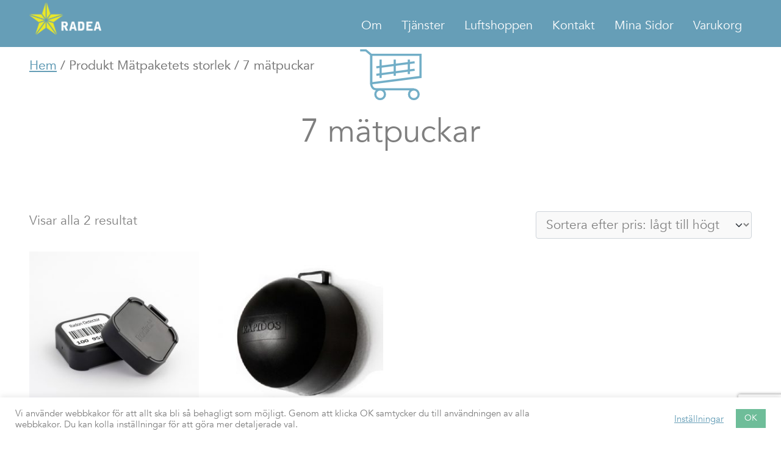

--- FILE ---
content_type: text/html; charset=UTF-8
request_url: https://radea.se/matpaketets-storlek/7-matpuckar/
body_size: 17167
content:
<!doctype html>
<html dir="ltr" lang="sv-SE" prefix="og: https://ogp.me/ns#">
  <head>
  <meta charset="utf-8">
  <meta http-equiv="x-ua-compatible" content="ie=edge">
  <meta name="viewport" content="width=device-width, initial-scale=1, shrink-to-fit=no">
  

  <title>7 mätpuckar - Radea</title>

		<!-- All in One SEO 4.9.3 - aioseo.com -->
	<meta name="robots" content="max-image-preview:large" />
	<link rel="canonical" href="https://radea.se/matpaketets-storlek/7-matpuckar/" />
	<meta name="generator" content="All in One SEO (AIOSEO) 4.9.3" />
		<script type="application/ld+json" class="aioseo-schema">
			{"@context":"https:\/\/schema.org","@graph":[{"@type":"BreadcrumbList","@id":"https:\/\/radea.se\/matpaketets-storlek\/7-matpuckar\/#breadcrumblist","itemListElement":[{"@type":"ListItem","@id":"https:\/\/radea.se#listItem","position":1,"name":"Home","item":"https:\/\/radea.se","nextItem":{"@type":"ListItem","@id":"https:\/\/radea.se\/butik\/#listItem","name":"Luftshoppen"}},{"@type":"ListItem","@id":"https:\/\/radea.se\/butik\/#listItem","position":2,"name":"Luftshoppen","item":"https:\/\/radea.se\/butik\/","nextItem":{"@type":"ListItem","@id":"https:\/\/radea.se\/matpaketets-storlek\/7-matpuckar\/#listItem","name":"7 m\u00e4tpuckar"},"previousItem":{"@type":"ListItem","@id":"https:\/\/radea.se#listItem","name":"Home"}},{"@type":"ListItem","@id":"https:\/\/radea.se\/matpaketets-storlek\/7-matpuckar\/#listItem","position":3,"name":"7 m\u00e4tpuckar","previousItem":{"@type":"ListItem","@id":"https:\/\/radea.se\/butik\/#listItem","name":"Luftshoppen"}}]},{"@type":"CollectionPage","@id":"https:\/\/radea.se\/matpaketets-storlek\/7-matpuckar\/#collectionpage","url":"https:\/\/radea.se\/matpaketets-storlek\/7-matpuckar\/","name":"7 m\u00e4tpuckar - Radea","inLanguage":"sv-SE","isPartOf":{"@id":"https:\/\/radea.se\/#website"},"breadcrumb":{"@id":"https:\/\/radea.se\/matpaketets-storlek\/7-matpuckar\/#breadcrumblist"}},{"@type":"Organization","@id":"https:\/\/radea.se\/#organization","name":"Radea","description":"Radon, luft och inomhusklimat","url":"https:\/\/radea.se\/"},{"@type":"WebSite","@id":"https:\/\/radea.se\/#website","url":"https:\/\/radea.se\/","name":"Radea","description":"Radon, luft och inomhusklimat","inLanguage":"sv-SE","publisher":{"@id":"https:\/\/radea.se\/#organization"}}]}
		</script>
		<!-- All in One SEO -->

<link rel='dns-prefetch' href='//cdn.jsdelivr.net' />
<link rel="alternate" type="application/rss+xml" title="Webbflöde för Radea &raquo; 7 mätpuckar, Mätpaketets storlek" href="https://radea.se/matpaketets-storlek/7-matpuckar/feed/" />
		<!-- This site uses the Google Analytics by MonsterInsights plugin v9.7.0 - Using Analytics tracking - https://www.monsterinsights.com/ -->
							<script src="//www.googletagmanager.com/gtag/js?id=G-F0S6Z33MNX"  data-cfasync="false" data-wpfc-render="false" type="text/javascript" async></script>
			<script data-cfasync="false" data-wpfc-render="false" type="text/javascript">
				var mi_version = '9.7.0';
				var mi_track_user = true;
				var mi_no_track_reason = '';
								var MonsterInsightsDefaultLocations = {"page_location":"https:\/\/radea.se\/matpaketets-storlek\/7-matpuckar\/"};
								if ( typeof MonsterInsightsPrivacyGuardFilter === 'function' ) {
					var MonsterInsightsLocations = (typeof MonsterInsightsExcludeQuery === 'object') ? MonsterInsightsPrivacyGuardFilter( MonsterInsightsExcludeQuery ) : MonsterInsightsPrivacyGuardFilter( MonsterInsightsDefaultLocations );
				} else {
					var MonsterInsightsLocations = (typeof MonsterInsightsExcludeQuery === 'object') ? MonsterInsightsExcludeQuery : MonsterInsightsDefaultLocations;
				}

								var disableStrs = [
										'ga-disable-G-F0S6Z33MNX',
									];

				/* Function to detect opted out users */
				function __gtagTrackerIsOptedOut() {
					for (var index = 0; index < disableStrs.length; index++) {
						if (document.cookie.indexOf(disableStrs[index] + '=true') > -1) {
							return true;
						}
					}

					return false;
				}

				/* Disable tracking if the opt-out cookie exists. */
				if (__gtagTrackerIsOptedOut()) {
					for (var index = 0; index < disableStrs.length; index++) {
						window[disableStrs[index]] = true;
					}
				}

				/* Opt-out function */
				function __gtagTrackerOptout() {
					for (var index = 0; index < disableStrs.length; index++) {
						document.cookie = disableStrs[index] + '=true; expires=Thu, 31 Dec 2099 23:59:59 UTC; path=/';
						window[disableStrs[index]] = true;
					}
				}

				if ('undefined' === typeof gaOptout) {
					function gaOptout() {
						__gtagTrackerOptout();
					}
				}
								window.dataLayer = window.dataLayer || [];

				window.MonsterInsightsDualTracker = {
					helpers: {},
					trackers: {},
				};
				if (mi_track_user) {
					function __gtagDataLayer() {
						dataLayer.push(arguments);
					}

					function __gtagTracker(type, name, parameters) {
						if (!parameters) {
							parameters = {};
						}

						if (parameters.send_to) {
							__gtagDataLayer.apply(null, arguments);
							return;
						}

						if (type === 'event') {
														parameters.send_to = monsterinsights_frontend.v4_id;
							var hookName = name;
							if (typeof parameters['event_category'] !== 'undefined') {
								hookName = parameters['event_category'] + ':' + name;
							}

							if (typeof MonsterInsightsDualTracker.trackers[hookName] !== 'undefined') {
								MonsterInsightsDualTracker.trackers[hookName](parameters);
							} else {
								__gtagDataLayer('event', name, parameters);
							}
							
						} else {
							__gtagDataLayer.apply(null, arguments);
						}
					}

					__gtagTracker('js', new Date());
					__gtagTracker('set', {
						'developer_id.dZGIzZG': true,
											});
					if ( MonsterInsightsLocations.page_location ) {
						__gtagTracker('set', MonsterInsightsLocations);
					}
										__gtagTracker('config', 'G-F0S6Z33MNX', {"forceSSL":"true"} );
										window.gtag = __gtagTracker;										(function () {
						/* https://developers.google.com/analytics/devguides/collection/analyticsjs/ */
						/* ga and __gaTracker compatibility shim. */
						var noopfn = function () {
							return null;
						};
						var newtracker = function () {
							return new Tracker();
						};
						var Tracker = function () {
							return null;
						};
						var p = Tracker.prototype;
						p.get = noopfn;
						p.set = noopfn;
						p.send = function () {
							var args = Array.prototype.slice.call(arguments);
							args.unshift('send');
							__gaTracker.apply(null, args);
						};
						var __gaTracker = function () {
							var len = arguments.length;
							if (len === 0) {
								return;
							}
							var f = arguments[len - 1];
							if (typeof f !== 'object' || f === null || typeof f.hitCallback !== 'function') {
								if ('send' === arguments[0]) {
									var hitConverted, hitObject = false, action;
									if ('event' === arguments[1]) {
										if ('undefined' !== typeof arguments[3]) {
											hitObject = {
												'eventAction': arguments[3],
												'eventCategory': arguments[2],
												'eventLabel': arguments[4],
												'value': arguments[5] ? arguments[5] : 1,
											}
										}
									}
									if ('pageview' === arguments[1]) {
										if ('undefined' !== typeof arguments[2]) {
											hitObject = {
												'eventAction': 'page_view',
												'page_path': arguments[2],
											}
										}
									}
									if (typeof arguments[2] === 'object') {
										hitObject = arguments[2];
									}
									if (typeof arguments[5] === 'object') {
										Object.assign(hitObject, arguments[5]);
									}
									if ('undefined' !== typeof arguments[1].hitType) {
										hitObject = arguments[1];
										if ('pageview' === hitObject.hitType) {
											hitObject.eventAction = 'page_view';
										}
									}
									if (hitObject) {
										action = 'timing' === arguments[1].hitType ? 'timing_complete' : hitObject.eventAction;
										hitConverted = mapArgs(hitObject);
										__gtagTracker('event', action, hitConverted);
									}
								}
								return;
							}

							function mapArgs(args) {
								var arg, hit = {};
								var gaMap = {
									'eventCategory': 'event_category',
									'eventAction': 'event_action',
									'eventLabel': 'event_label',
									'eventValue': 'event_value',
									'nonInteraction': 'non_interaction',
									'timingCategory': 'event_category',
									'timingVar': 'name',
									'timingValue': 'value',
									'timingLabel': 'event_label',
									'page': 'page_path',
									'location': 'page_location',
									'title': 'page_title',
									'referrer' : 'page_referrer',
								};
								for (arg in args) {
																		if (!(!args.hasOwnProperty(arg) || !gaMap.hasOwnProperty(arg))) {
										hit[gaMap[arg]] = args[arg];
									} else {
										hit[arg] = args[arg];
									}
								}
								return hit;
							}

							try {
								f.hitCallback();
							} catch (ex) {
							}
						};
						__gaTracker.create = newtracker;
						__gaTracker.getByName = newtracker;
						__gaTracker.getAll = function () {
							return [];
						};
						__gaTracker.remove = noopfn;
						__gaTracker.loaded = true;
						window['__gaTracker'] = __gaTracker;
					})();
									} else {
										console.log("");
					(function () {
						function __gtagTracker() {
							return null;
						}

						window['__gtagTracker'] = __gtagTracker;
						window['gtag'] = __gtagTracker;
					})();
									}
			</script>
			
							<!-- / Google Analytics by MonsterInsights -->
		<style id='wp-img-auto-sizes-contain-inline-css' type='text/css'>
img:is([sizes=auto i],[sizes^="auto," i]){contain-intrinsic-size:3000px 1500px}
/*# sourceURL=wp-img-auto-sizes-contain-inline-css */
</style>
<style id='wp-emoji-styles-inline-css' type='text/css'>

	img.wp-smiley, img.emoji {
		display: inline !important;
		border: none !important;
		box-shadow: none !important;
		height: 1em !important;
		width: 1em !important;
		margin: 0 0.07em !important;
		vertical-align: -0.1em !important;
		background: none !important;
		padding: 0 !important;
	}
/*# sourceURL=wp-emoji-styles-inline-css */
</style>
<link rel='stylesheet' id='wp-block-library-css' href='https://radea.se/wp-includes/css/dist/block-library/style.min.css?ver=6.9' type='text/css' media='all' />
<link rel='stylesheet' id='cpsh-shortcodes-css' href='https://radea.se/wp-content/plugins/column-shortcodes//assets/css/shortcodes.css?ver=1.0.1' type='text/css' media='all' />
<link rel='stylesheet' id='contact-form-7-css' href='https://radea.se/wp-content/plugins/contact-form-7/includes/css/styles.css?ver=6.1' type='text/css' media='all' />
<link rel='stylesheet' id='cookie-law-info-css' href='https://radea.se/wp-content/plugins/cookie-law-info/legacy/public/css/cookie-law-info-public.css?ver=3.3.1' type='text/css' media='all' />
<link rel='stylesheet' id='cookie-law-info-gdpr-css' href='https://radea.se/wp-content/plugins/cookie-law-info/legacy/public/css/cookie-law-info-gdpr.css?ver=3.3.1' type='text/css' media='all' />
<link rel='stylesheet' id='woocommerce-layout-css' href='https://radea.se/wp-content/plugins/woocommerce/assets/css/woocommerce-layout.css?ver=9.9.5' type='text/css' media='all' />
<link rel='stylesheet' id='woocommerce-smallscreen-css' href='https://radea.se/wp-content/plugins/woocommerce/assets/css/woocommerce-smallscreen.css?ver=9.9.5' type='text/css' media='only screen and (max-width: 768px)' />
<link rel='stylesheet' id='woocommerce-general-css' href='https://radea.se/wp-content/plugins/woocommerce/assets/css/woocommerce.css?ver=9.9.5' type='text/css' media='all' />
<style id='woocommerce-inline-inline-css' type='text/css'>
.woocommerce form .form-row .required { visibility: visible; }
/*# sourceURL=woocommerce-inline-inline-css */
</style>
<link rel='stylesheet' id='brands-styles-css' href='https://radea.se/wp-content/plugins/woocommerce/assets/css/brands.css?ver=9.9.5' type='text/css' media='all' />
<link rel='stylesheet' id='ekit-widget-styles-css' href='https://radea.se/wp-content/plugins/elementskit-lite/widgets/init/assets/css/widget-styles.css?ver=3.5.4' type='text/css' media='all' />
<link rel='stylesheet' id='ekit-responsive-css' href='https://radea.se/wp-content/plugins/elementskit-lite/widgets/init/assets/css/responsive.css?ver=3.5.4' type='text/css' media='all' />
<link rel='stylesheet' id='sage/main.css-css' href='https://radea.se/wp-content/themes/sage/dist/styles/main_3f355100.css' type='text/css' media='all' />
<script type="text/javascript" src="https://ajax.googleapis.com/ajax/libs/jquery/3.6.0/jquery.min.js?ver=6.9" id="jquery-js"></script>
<script type="text/javascript" src="https://radea.se/wp-content/plugins/google-analytics-for-wordpress/assets/js/frontend-gtag.min.js?ver=9.7.0" id="monsterinsights-frontend-script-js" async="async" data-wp-strategy="async"></script>
<script data-cfasync="false" data-wpfc-render="false" type="text/javascript" id='monsterinsights-frontend-script-js-extra'>/* <![CDATA[ */
var monsterinsights_frontend = {"js_events_tracking":"true","download_extensions":"doc,pdf,ppt,zip,xls,docx,pptx,xlsx","inbound_paths":"[]","home_url":"https:\/\/radea.se","hash_tracking":"false","v4_id":"G-F0S6Z33MNX"};/* ]]> */
</script>
<script type="text/javascript" src="https://radea.se/wp-includes/js/dist/hooks.min.js?ver=dd5603f07f9220ed27f1" id="wp-hooks-js"></script>
<script type="text/javascript" id="cookie-law-info-js-extra">
/* <![CDATA[ */
var Cli_Data = {"nn_cookie_ids":[],"cookielist":[],"non_necessary_cookies":{"analys":["_ga","_gid","_gat_gtag_UA_55546053_1","Samtycke"],"annonsering":["YSC","VISITOR_INFO1_LIVE","yt-remote-device-id","yt-remote-connected-devices"],"nodvandiga":["CookieLawInfoConsent"]},"ccpaEnabled":"","ccpaRegionBased":"","ccpaBarEnabled":"","strictlyEnabled":["necessary","obligatoire"],"ccpaType":"gdpr","js_blocking":"1","custom_integration":"","triggerDomRefresh":"","secure_cookies":""};
var cli_cookiebar_settings = {"animate_speed_hide":"500","animate_speed_show":"500","background":"#FFF","border":"#b1a6a6c2","border_on":"","button_1_button_colour":"#6ebd99","button_1_button_hover":"#58977a","button_1_link_colour":"#fff","button_1_as_button":"1","button_1_new_win":"","button_2_button_colour":"#333","button_2_button_hover":"#292929","button_2_link_colour":"#444","button_2_as_button":"","button_2_hidebar":"","button_3_button_colour":"#dedfe0","button_3_button_hover":"#b2b2b3","button_3_link_colour":"#333333","button_3_as_button":"1","button_3_new_win":"","button_4_button_colour":"#dedfe0","button_4_button_hover":"#b2b2b3","button_4_link_colour":"#669eb7","button_4_as_button":"","button_7_button_colour":"#6ebd99","button_7_button_hover":"#58977a","button_7_link_colour":"#fff","button_7_as_button":"1","button_7_new_win":"","font_family":"inherit","header_fix":"","notify_animate_hide":"1","notify_animate_show":"","notify_div_id":"#cookie-law-info-bar","notify_position_horizontal":"right","notify_position_vertical":"bottom","scroll_close":"","scroll_close_reload":"","accept_close_reload":"","reject_close_reload":"","showagain_tab":"","showagain_background":"#fff","showagain_border":"#000","showagain_div_id":"#cookie-law-info-again","showagain_x_position":"100px","text":"#7f7f7f","show_once_yn":"","show_once":"10000","logging_on":"","as_popup":"","popup_overlay":"1","bar_heading_text":"","cookie_bar_as":"banner","popup_showagain_position":"bottom-right","widget_position":"right"};
var log_object = {"ajax_url":"https://radea.se/wp-admin/admin-ajax.php"};
//# sourceURL=cookie-law-info-js-extra
/* ]]> */
</script>
<script type="text/javascript" src="https://radea.se/wp-content/plugins/cookie-law-info/legacy/public/js/cookie-law-info-public.js?ver=3.3.1" id="cookie-law-info-js"></script>
<script type="text/javascript" src="https://radea.se/wp-content/plugins/woocommerce/assets/js/jquery-blockui/jquery.blockUI.min.js?ver=2.7.0-wc.9.9.5" id="jquery-blockui-js" defer="defer" data-wp-strategy="defer"></script>
<script type="text/javascript" id="wc-add-to-cart-js-extra">
/* <![CDATA[ */
var wc_add_to_cart_params = {"ajax_url":"/wp-admin/admin-ajax.php","wc_ajax_url":"/?wc-ajax=%%endpoint%%","i18n_view_cart":"Visa varukorg","cart_url":"https://radea.se/varukorg/","is_cart":"","cart_redirect_after_add":"yes"};
//# sourceURL=wc-add-to-cart-js-extra
/* ]]> */
</script>
<script type="text/javascript" src="https://radea.se/wp-content/plugins/woocommerce/assets/js/frontend/add-to-cart.min.js?ver=9.9.5" id="wc-add-to-cart-js" defer="defer" data-wp-strategy="defer"></script>
<script type="text/javascript" src="https://radea.se/wp-content/plugins/woocommerce/assets/js/js-cookie/js.cookie.min.js?ver=2.1.4-wc.9.9.5" id="js-cookie-js" defer="defer" data-wp-strategy="defer"></script>
<script type="text/javascript" id="woocommerce-js-extra">
/* <![CDATA[ */
var woocommerce_params = {"ajax_url":"/wp-admin/admin-ajax.php","wc_ajax_url":"/?wc-ajax=%%endpoint%%","i18n_password_show":"Visa l\u00f6senord","i18n_password_hide":"D\u00f6lj l\u00f6senord"};
//# sourceURL=woocommerce-js-extra
/* ]]> */
</script>
<script type="text/javascript" src="https://radea.se/wp-content/plugins/woocommerce/assets/js/frontend/woocommerce.min.js?ver=9.9.5" id="woocommerce-js" defer="defer" data-wp-strategy="defer"></script>
<script type="text/javascript" id="wpm-js-extra">
/* <![CDATA[ */
var wpm = {"ajax_url":"https://radea.se/wp-admin/admin-ajax.php","root":"https://radea.se/wp-json/","nonce_wp_rest":"9a5e871430","nonce_ajax":"c6b1e12df6"};
//# sourceURL=wpm-js-extra
/* ]]> */
</script>
<script type="text/javascript" src="https://radea.se/wp-content/plugins/woocommerce-google-adwords-conversion-tracking-tag/js/public/wpm-public.p1.min.js?ver=1.49.1" id="wpm-js"></script>
<link rel="https://api.w.org/" href="https://radea.se/wp-json/" /><link rel="EditURI" type="application/rsd+xml" title="RSD" href="https://radea.se/xmlrpc.php?rsd" />
<meta name="generator" content="WordPress 6.9" />
<meta name="generator" content="WooCommerce 9.9.5" />

<!--BEGIN: TRACKING CODE MANAGER (v2.5.0) BY INTELLYWP.COM IN HEAD//-->
<script src="https://img.upsales.com/G8x0X1pc2xe2A778+nWQgA==/visit/v.js"></script>
<!--END: https://wordpress.org/plugins/tracking-code-manager IN HEAD//-->	<noscript><style>.woocommerce-product-gallery{ opacity: 1 !important; }</style></noscript>
	<meta name="generator" content="Elementor 3.31.2; features: e_font_icon_svg, additional_custom_breakpoints, e_element_cache; settings: css_print_method-external, google_font-enabled, font_display-auto">

<!-- START Pixel Manager for WooCommerce -->
		<script>
			(window.wpmDataLayer = window.wpmDataLayer || {}).products = window.wpmDataLayer.products || {};
			window.wpmDataLayer.products                               = Object.assign(window.wpmDataLayer.products, {"397":{"id":"397","sku":"1031","price":619,"brand":"","quantity":1,"dyn_r_ids":{"post_id":"397","sku":"1031","gpf":"woocommerce_gpf_397","gla":"gla_397"},"is_variable":false,"type":"simple","name":"Radonm\u00e4tning i l\u00e4genhet","category":["Radon"],"is_variation":false}});
		</script>
		
		<script>

			window.wpmDataLayer = window.wpmDataLayer || {};
			window.wpmDataLayer = Object.assign(window.wpmDataLayer, {"cart":{},"cart_item_keys":{},"version":{"number":"1.49.1","pro":false,"eligible_for_updates":false,"distro":"fms","beta":false,"show":true},"pixels":{"google":{"linker":{"settings":null},"user_id":false,"analytics":{"ga4":{"measurement_id":"G-LXG9F71XBZ","parameters":{},"mp_active":false,"debug_mode":false,"page_load_time_tracking":false},"id_type":"post_id"},"tag_id":"G-LXG9F71XBZ","tag_gateway":{"measurement_path":""},"tcf_support":false,"consent_mode":{"is_active":false,"wait_for_update":500,"ads_data_redaction":false,"url_passthrough":true}}},"shop":{"list_name":"","list_id":"","page_type":"","currency":"SEK","selectors":{"addToCart":[],"beginCheckout":[]},"order_duplication_prevention":true,"view_item_list_trigger":{"test_mode":false,"background_color":"green","opacity":0.5,"repeat":true,"timeout":1000,"threshold":0.8},"variations_output":true,"session_active":false},"page":{"id":112,"title":"Radonmätning i villa","type":"product","categories":[],"parent":{"id":0,"title":"Radonmätning i villa","type":"product","categories":[]}},"general":{"user_logged_in":false,"scroll_tracking_thresholds":[],"page_id":112,"exclude_domains":[],"server_2_server":{"active":false,"ip_exclude_list":[],"pageview_event_s2s":{"is_active":false,"pixels":[]}},"consent_management":{"explicit_consent":false},"lazy_load_pmw":false}});

		</script>

		
<!-- END Pixel Manager for WooCommerce -->
<style type="text/css">.recentcomments a{display:inline !important;padding:0 !important;margin:0 !important;}</style>			<style>
				.e-con.e-parent:nth-of-type(n+4):not(.e-lazyloaded):not(.e-no-lazyload),
				.e-con.e-parent:nth-of-type(n+4):not(.e-lazyloaded):not(.e-no-lazyload) * {
					background-image: none !important;
				}
				@media screen and (max-height: 1024px) {
					.e-con.e-parent:nth-of-type(n+3):not(.e-lazyloaded):not(.e-no-lazyload),
					.e-con.e-parent:nth-of-type(n+3):not(.e-lazyloaded):not(.e-no-lazyload) * {
						background-image: none !important;
					}
				}
				@media screen and (max-height: 640px) {
					.e-con.e-parent:nth-of-type(n+2):not(.e-lazyloaded):not(.e-no-lazyload),
					.e-con.e-parent:nth-of-type(n+2):not(.e-lazyloaded):not(.e-no-lazyload) * {
						background-image: none !important;
					}
				}
			</style>
			<link rel="icon" href="https://radea.se/wp-content/uploads/2022/09/android-chrome-192x192_0b52c99a-100x100.png" sizes="32x32" />
<link rel="icon" href="https://radea.se/wp-content/uploads/2022/09/android-chrome-192x192_0b52c99a.png" sizes="192x192" />
<link rel="apple-touch-icon" href="https://radea.se/wp-content/uploads/2022/09/android-chrome-192x192_0b52c99a.png" />
<meta name="msapplication-TileImage" content="https://radea.se/wp-content/uploads/2022/09/android-chrome-192x192_0b52c99a.png" />
</head>
  <body class="archive tax-pa_matpaketets-storlek term-7-matpuckar term-139 wp-theme-sageresources theme-sage/resources woocommerce woocommerce-page woocommerce-no-js app-data index-data archive-data taxonomy-data taxonomy-pa_matpaketets-storlek-data taxonomy-pa_matpaketets-storlek-7-matpuckar-data elementor-default elementor-kit-577000">
        <header class="banner autohide pb-3">
  <div class="px-3 px-lg-5">
  <nav class="navbar navbar-expand-lg navbar-light p-0">
    <a class="navbar-brand" href="https://radea.se/"><img src="https://radea.se/wp-content/themes/sage/dist/images/logo_ff0cda21.png"></a>
    <button class="navbar-toggler" type="button" data-bs-toggle="collapse" data-bs-target="#navbarTogglerDemo01" aria-controls="navbarTogglerDemo01" aria-expanded="false" aria-label="Toggle navigation">
      <svg xmlns="http://www.w3.org/2000/svg" viewBox="0 0 30 30" width="30" height="30" focusable="false"><title>Menu</title><path stroke="currentColor" stroke-width="2" stroke-linecap="round" stroke-miterlimit="10" d="M4 7h22M4 15h22M4 23h22"></path></svg>
    </button>
    <div class="collapse navbar-collapse align-self-end mb-n1" id="navbarTogglerDemo01">
              <div class="ms-auto"><ul id="menu-the-main-menu" class="navbar-nav nav "><li id="menu-item-331" class="menu-item menu-item-type-post_type menu-item-object-page menu-item-331"><a href="https://radea.se/om-radea/">Om</a></li>
<li id="menu-item-130" class="menu-item menu-item-type-post_type menu-item-object-page menu-item-130"><a href="https://radea.se/radontjanster/">Tjänster</a></li>
<li id="menu-item-339" class="menu-item menu-item-type-post_type menu-item-object-page menu-item-339"><a href="https://radea.se/butik/">Luftshoppen</a></li>
<li id="menu-item-1597" class="menu-item menu-item-type-post_type menu-item-object-page menu-item-1597"><a href="https://radea.se/om-radea/kontakt/">Kontakt</a></li>
<li id="menu-item-245258" class="menu-item menu-item-type-custom menu-item-object-custom menu-item-245258"><a target="_blank" href="https://minasidor.radea.se/">Mina Sidor</a></li>
<li id="menu-item-573446" class="menu-item menu-item-type-post_type menu-item-object-page menu-item-573446"><a href="https://radea.se/varukorg/">Varukorg</a></li>
</ul></div>


          </div>
  </nav>
  </div>
</header>
    <div class="wrap container" role="document">
      <div class="content">
        <main class="main">
          <div id="primary" class="content-area"><main id="main" class="site-main" role="main"><nav class="woocommerce-breadcrumb" aria-label="Breadcrumb"><a href="https://radea.se">Hem</a>&nbsp;&#47;&nbsp;Produkt Mätpaketets storlek&nbsp;&#47;&nbsp;7 mätpuckar</nav><nav class="woocommerce-breadcrumb" aria-label="Breadcrumb"><a href="https://radea.se">Hem</a>&nbsp;&#47;&nbsp;Produkt Mätpaketets storlek&nbsp;&#47;&nbsp;7 mätpuckar</nav>


<header class="woocommerce-products-header page-header  py-7 text-center bg-white full-width">
  <img width="1" height="1" src="https://radea.se/wp-content/uploads/2022/06/radea-luftshoppen-1.svg" class="h-104" alt="" decoding="async" />
    <h1 class="woocommerce-products-header__title page-title">7 mätpuckar</h1>
  
  </header>

<div class="woocommerce-notices-wrapper"></div><p class="woocommerce-result-count" role="alert" aria-relevant="all" data-is-sorted-by="true">
	Visar alla 2 resultat<span class="screen-reader-text">Sorterade efter pris: lågt till högt</span></p>
<form class="woocommerce-ordering" method="get">
		<select
		name="orderby"
		class="orderby"
					aria-label="Butiksbeställning"
			>
					<option value="popularity" >Sortera efter popularitet</option>
					<option value="date" >Sortera efter senast</option>
					<option value="price"  selected='selected'>Sortera efter pris: lågt till högt</option>
					<option value="price-desc" >Sortera efter pris: högt till lågt</option>
			</select>
	<input type="hidden" name="paged" value="1" />
	</form>
<ul class="products columns-4">

<li class="product type-product post-112 status-publish first instock product_cat-radon product_tag-bygga-om-eller-till product_tag-langtidsmatning product_tag-ny-ventilation product_tag-sparfilmdosor product_tag-villor has-post-thumbnail taxable shipping-taxable purchasable product-type-variable has-default-attributes">
	<a href="https://radea.se/butik/radonmatning-villa/" class="woocommerce-LoopProduct-link woocommerce-loop-product__link"><img width="300" height="300" src="https://radea.se/wp-content/uploads/2014/08/DSF0871_small-21-300x300.jpg" class="attachment-woocommerce_thumbnail size-woocommerce_thumbnail" alt="Radonmätning spårfilmsdosa" decoding="async" srcset="https://radea.se/wp-content/uploads/2014/08/DSF0871_small-21-300x300.jpg 300w, https://radea.se/wp-content/uploads/2014/08/DSF0871_small-21-100x100.jpg 100w, https://radea.se/wp-content/uploads/2014/08/DSF0871_small-21-500x500.jpg 500w" sizes="(max-width: 300px) 100vw, 300px" /><h2 class="woocommerce-loop-product__title">Radonmätning i villa</h2>
	<span class="price"><span class="woocommerce-Price-amount amount"><bdi>589,00&nbsp;<span class="woocommerce-Price-currencySymbol">&#107;&#114;</span></bdi></span> &ndash; <span class="woocommerce-Price-amount amount"><bdi>1819,00&nbsp;<span class="woocommerce-Price-currencySymbol">&#107;&#114;</span></bdi></span> <small class="woocommerce-price-suffix">inkl moms</small></span>
</a><a href="https://radea.se/butik/radonmatning-villa/" aria-describedby="woocommerce_loop_add_to_cart_link_describedby_112" data-quantity="1" class="button product_type_variable add_to_cart_button" data-product_id="112" data-product_sku="1001" aria-label="Välj alternativ för ”Radonmätning i villa”" rel="nofollow">Välj alternativ</a>	<span id="woocommerce_loop_add_to_cart_link_describedby_112" class="screen-reader-text">
		Den här produkten har flera varianter. De olika alternativen kan väljas på produktsidan	</span>
			<input type="hidden" class="wpmProductId" data-id="112">
					<script>
			(window.wpmDataLayer = window.wpmDataLayer || {}).products             = window.wpmDataLayer.products || {};
			window.wpmDataLayer.products[112] = {"id":"112","sku":"1001","price":589,"brand":"","quantity":1,"dyn_r_ids":{"post_id":"112","sku":"1001","gpf":"woocommerce_gpf_112","gla":"gla_112"},"is_variable":true,"type":"variable","name":"Radonmätning i villa","category":["Radon"],"is_variation":false};
					window.pmw_product_position = window.pmw_product_position || 1;
		window.wpmDataLayer.products[112]['position'] = window.pmw_product_position++;
				</script>
		</li>
<li class="product type-product post-395 status-publish instock product_cat-radon product_tag-arbetsplatser product_tag-kopa-hus product_tag-korttidsmatning product_tag-ny-ventilation product_tag-salja-hus product_tag-sparfilmdosor product_tag-villor has-post-thumbnail taxable shipping-taxable purchasable product-type-variable has-default-attributes">
	<a href="https://radea.se/butik/snabb-radonmatning/" class="woocommerce-LoopProduct-link woocommerce-loop-product__link"><img width="300" height="300" src="https://radea.se/wp-content/uploads/2014/09/Rapidos_radea-300x300.jpg" class="attachment-woocommerce_thumbnail size-woocommerce_thumbnail" alt="Snabb radonmätning" decoding="async" srcset="https://radea.se/wp-content/uploads/2014/09/Rapidos_radea-300x300.jpg 300w, https://radea.se/wp-content/uploads/2014/09/Rapidos_radea-100x100.jpg 100w, https://radea.se/wp-content/uploads/2014/09/Rapidos_radea.jpg 500w" sizes="(max-width: 300px) 100vw, 300px" /><h2 class="woocommerce-loop-product__title">Snabb radonmätning</h2>
	<span class="price"><span class="woocommerce-Price-amount amount"><bdi>750,00&nbsp;<span class="woocommerce-Price-currencySymbol">&#107;&#114;</span></bdi></span> &ndash; <span class="woocommerce-Price-amount amount"><bdi>2435,00&nbsp;<span class="woocommerce-Price-currencySymbol">&#107;&#114;</span></bdi></span> <small class="woocommerce-price-suffix">inkl moms</small></span>
</a><a href="https://radea.se/butik/snabb-radonmatning/" aria-describedby="woocommerce_loop_add_to_cart_link_describedby_395" data-quantity="1" class="button product_type_variable add_to_cart_button" data-product_id="395" data-product_sku="1011" aria-label="Välj alternativ för ”Snabb radonmätning”" rel="nofollow">Välj alternativ</a>	<span id="woocommerce_loop_add_to_cart_link_describedby_395" class="screen-reader-text">
		Den här produkten har flera varianter. De olika alternativen kan väljas på produktsidan	</span>
			<input type="hidden" class="wpmProductId" data-id="395">
					<script>
			(window.wpmDataLayer = window.wpmDataLayer || {}).products             = window.wpmDataLayer.products || {};
			window.wpmDataLayer.products[395] = {"id":"395","sku":"1011","price":750,"brand":"","quantity":1,"dyn_r_ids":{"post_id":"395","sku":"1011","gpf":"woocommerce_gpf_395","gla":"gla_395"},"is_variable":true,"type":"variable","name":"Snabb radonmätning","category":["Radon"],"is_variation":false};
					window.pmw_product_position = window.pmw_product_position || 1;
		window.wpmDataLayer.products[395]['position'] = window.pmw_product_position++;
				</script>
		</li>

</ul>

</main></div>        </main>
              </div>
    </div>
        <footer class="content-info py-5 bg-secondary">
  <div class="px-3 px-lg-5">
    <div class="row justify-content-between">
      <div class="mb-4 col-12 col-md-6 col-lg-3"> <section class="widget nav_menu-2 widget_nav_menu"><h3>Om radon</h3><div class="menu-footer-links-1-container"><ul id="menu-footer-links-1" class="menu"><li id="menu-item-62275" class="menu-item menu-item-type-post_type menu-item-object-page menu-item-62275"><a href="https://radea.se/radontjanster/tjanster-villaagare/villaagarens-radonguide/">Villaägarens radonguide</a></li>
<li id="menu-item-42" class="menu-item menu-item-type-post_type menu-item-object-page menu-item-42"><a href="https://radea.se/radontjanster/tjanster-villaagare/radonmatning/">Radonmätning</a></li>
<li id="menu-item-41" class="menu-item menu-item-type-post_type menu-item-object-page menu-item-41"><a href="https://radea.se/radontjanster/tjanster-villaagare/radonbesiktning/">Radonbesiktning</a></li>
<li id="menu-item-40" class="menu-item menu-item-type-post_type menu-item-object-page menu-item-40"><a href="https://radea.se/radontjanster/tjanster-villaagare/radonsanering/">Radonsanering</a></li>
<li id="menu-item-29709" class="menu-item menu-item-type-post_type menu-item-object-page menu-item-29709"><a href="https://radea.se/radontjanster/tjanster-villaagare/kopa-hus-med-radon/">Husköp och radon</a></li>
</ul></div></section> </div>
      <div class="mb-4 col-12 col-md-6 col-lg-3"> <section class="widget nav_menu-6 widget_nav_menu"><h3>Om ventilation</h3><div class="menu-footer-links-2-container"><ul id="menu-footer-links-2" class="menu"><li id="menu-item-573299" class="menu-item menu-item-type-post_type menu-item-object-page menu-item-573299"><a href="https://radea.se/radontjanster/tjanster-villaagare/villaagarens-ventilationsguide/">Villaägarens ventilationsguide</a></li>
<li id="menu-item-573300" class="menu-item menu-item-type-post_type menu-item-object-page menu-item-573300"><a href="https://radea.se/radontjanster/tjanster-fastighetsagare/ventilation-flerbostadshus/">Ventilation i flerbostadshus</a></li>
<li id="menu-item-573301" class="menu-item menu-item-type-post_type menu-item-object-page menu-item-573301"><a href="https://radea.se/ftx-ventilation/">FTX-ventilation</a></li>
<li id="menu-item-573302" class="menu-item menu-item-type-post_type menu-item-object-page menu-item-573302"><a href="https://radea.se/radontjanster/tjanster-villaagare/projektering-ventilation/">Projektering</a></li>
<li id="menu-item-573303" class="menu-item menu-item-type-post_type menu-item-object-page menu-item-573303"><a href="https://radea.se/radontjanster/tjanster-villaagare/kanalrensning/">Kanalrensning</a></li>
</ul></div></section> </div>
      <div class="mb-4 col-12 col-md-6 col-lg-3"> <section class="widget nav_menu-4 widget_nav_menu"><h3>Våra tjänster</h3><div class="menu-footer-links-3-container"><ul id="menu-footer-links-3" class="menu"><li id="menu-item-573305" class="menu-item menu-item-type-post_type menu-item-object-page menu-item-573305"><a href="https://radea.se/radontjanster/tjanster-fastighetsagare/">För fastighetsägare</a></li>
<li id="menu-item-573304" class="menu-item menu-item-type-post_type menu-item-object-page menu-item-573304"><a href="https://radea.se/radontjanster/tjanster-villaagare/">För villaägare</a></li>
<li id="menu-item-573306" class="menu-item menu-item-type-post_type menu-item-object-page menu-item-573306"><a href="https://radea.se/radontjanster/tjanster-arbetsmiljo/">På arbetsplatser</a></li>
<li id="menu-item-573307" class="menu-item menu-item-type-post_type menu-item-object-page menu-item-573307"><a href="https://radea.se/butik/">Köp mätdosor direkt</a></li>
<li id="menu-item-573308" class="menu-item menu-item-type-post_type menu-item-object-page menu-item-573308"><a href="https://radea.se/radontjanster/tjanster-villaagare/luftcheck-0-kr/">Kostnadsfri luftcheck</a></li>
</ul></div></section> </div>
      <div class="mb-4 col-12 col-md-6 col-lg-3"> <section class="widget nav_menu-5 widget_nav_menu"><h3>Om Radea</h3><div class="menu-footer-links-4-container"><ul id="menu-footer-links-4" class="menu"><li id="menu-item-573309" class="menu-item menu-item-type-post_type menu-item-object-page menu-item-573309"><a href="https://radea.se/om-radea/">Vårt servicelöfte</a></li>
<li id="menu-item-573310" class="menu-item menu-item-type-post_type menu-item-object-page menu-item-573310"><a href="https://radea.se/om-radea/kontakt/medarbetare/">Medarbetare</a></li>
<li id="menu-item-573311" class="menu-item menu-item-type-post_type menu-item-object-page menu-item-573311"><a href="https://radea.se/jobba-har/">Jobba hos oss</a></li>
<li id="menu-item-573312" class="menu-item menu-item-type-post_type menu-item-object-page menu-item-573312"><a href="https://radea.se/om-radon/fragor-och-svar/">Frågor och svar</a></li>
<li id="menu-item-573313" class="menu-item menu-item-type-post_type menu-item-object-page menu-item-573313"><a href="https://radea.se/butik/allmanna-villkor/">Allmänna villkor</a></li>
</ul></div></section> </div>
    </div>
  </div>
  <div class="px-3 px-lg-5">
    <div class="col-12 border-top">

    </div>
    <div class="row pt-4">

      <a href="https://www.facebook.com/radeasverige" class="col-12 col-md-5 d-flex mb-3 opacity-50 text-white text-decoration-none" target="_blank">
        <span class="me-3"><svg class="icon w-40" xmlns="http://www.w3.org/2000/svg" width="16" height="16" fill="currentColor" class="bi bi-facebook" viewBox="0 0 16 16">
  <path d="M16 8.049c0-4.446-3.582-8.05-8-8.05C3.58 0-.002 3.603-.002 8.05c0 4.017 2.926 7.347 6.75 7.951v-5.625h-2.03V8.05H6.75V6.275c0-2.017 1.195-3.131 3.022-3.131.876 0 1.791.157 1.791.157v1.98h-1.009c-.993 0-1.303.621-1.303 1.258v1.51h2.218l-.354 2.326H9.25V16c3.824-.604 6.75-3.934 6.75-7.951z"/>
</svg></span><div>Följ oss för att se
        aktuella händelser och erbjudanden</div>
        </a>
      <div class="col-12 col-md-5 pb-5 source-org copyright opacity-50 fs-sm text-break">
        © 2026, Radea AB, Box 788, 191 27 Sollentuna, <span class="text-nowrap">Orgnr: 556648-7012</span> <br>Tel: 08-574 300 00 | E-post: <a
          href="mailto:info@radea.se" class="">info@radea.se</a>
      </div>
      <div class="col-12 col-md-2 position-relative text-right">
        <div class="position-absolute top-0 end-0 translate-middle-y d-inline-block" id="reco--badge-yearsInRowBadge">
        </div>
        <script src="https://widget.reco.se/yearsInRowBadge/1601148.js"></script>
      </div>
    </div>
  </div>

</footer>    <script type="speculationrules">
{"prefetch":[{"source":"document","where":{"and":[{"href_matches":"/*"},{"not":{"href_matches":["/wp-*.php","/wp-admin/*","/wp-content/uploads/*","/wp-content/*","/wp-content/plugins/*","/wp-content/themes/sage/resources/*","/*\\?(.+)"]}},{"not":{"selector_matches":"a[rel~=\"nofollow\"]"}},{"not":{"selector_matches":".no-prefetch, .no-prefetch a"}}]},"eagerness":"conservative"}]}
</script>
<!--googleoff: all--><div id="cookie-law-info-bar" data-nosnippet="true"><span><div class="cli-bar-container cli-style-v2"><div class="cli-bar-message">Vi använder webbkakor för att allt ska bli så behagligt som möjligt. Genom att klicka OK samtycker du till användningen av alla webbkakor. Du kan kolla inställningar för att göra mer detaljerade val.</div><div class="cli-bar-btn_container"><a role='button' class="cli_settings_button" style="margin:0px 15px 0px 0px">Inställningar</a><a id="wt-cli-accept-all-btn" role='button' data-cli_action="accept_all" class="wt-cli-element large cli-plugin-button wt-cli-accept-all-btn cookie_action_close_header cli_action_button">OK</a></div></div></span></div><div id="cookie-law-info-again" data-nosnippet="true"><span id="cookie_hdr_showagain">Manage consent</span></div><div class="cli-modal" data-nosnippet="true" id="cliSettingsPopup" tabindex="-1" role="dialog" aria-labelledby="cliSettingsPopup" aria-hidden="true">
  <div class="cli-modal-dialog" role="document">
	<div class="cli-modal-content cli-bar-popup">
		  <button type="button" class="cli-modal-close" id="cliModalClose">
			<svg class="" viewBox="0 0 24 24"><path d="M19 6.41l-1.41-1.41-5.59 5.59-5.59-5.59-1.41 1.41 5.59 5.59-5.59 5.59 1.41 1.41 5.59-5.59 5.59 5.59 1.41-1.41-5.59-5.59z"></path><path d="M0 0h24v24h-24z" fill="none"></path></svg>
			<span class="wt-cli-sr-only">Stäng</span>
		  </button>
		  <div class="cli-modal-body">
			<div class="cli-container-fluid cli-tab-container">
	<div class="cli-row">
		<div class="cli-col-12 cli-align-items-stretch cli-px-0">
			<div class="cli-privacy-overview">
				<h4>Om integritet</h4>				<div class="cli-privacy-content">
					<div class="cli-privacy-content-text">Vi använder webbkakor för att allt ska fungera bra. Vissa webbkakor är nödvändiga och andra är frivilliga. De nödvändiga lagras i din webbläsare och gör det möjligt för webbplatsen att överhuvudtaget fungera. Vi använder också frivilliga tredjepartswebbkakor som hjälper oss att förstå hur du och andra använder webbplatsen. De kommer bara att lagras i din webbläsare om du tycker det är ok. Men att välja bort dem kan samtidigt påverka upplevelsen av webbplatsen.</div>
				</div>
				<a class="cli-privacy-readmore" aria-label="Visa mer" role="button" data-readmore-text="Visa mer" data-readless-text="Visa mindre"></a>			</div>
		</div>
		<div class="cli-col-12 cli-align-items-stretch cli-px-0 cli-tab-section-container">
												<div class="cli-tab-section">
						<div class="cli-tab-header">
							<a role="button" tabindex="0" class="cli-nav-link cli-settings-mobile" data-target="funktionella" data-toggle="cli-toggle-tab">
								Funktionella							</a>
															<div class="cli-switch">
									<input type="checkbox" id="wt-cli-checkbox-funktionella" class="cli-user-preference-checkbox"  data-id="checkbox-funktionella" />
									<label for="wt-cli-checkbox-funktionella" class="cli-slider" data-cli-enable="Aktiverad" data-cli-disable="Inaktiverad"><span class="wt-cli-sr-only">Funktionella</span></label>
								</div>
													</div>
						<div class="cli-tab-content">
							<div class="cli-tab-pane cli-fade" data-id="funktionella">
								<div class="wt-cli-cookie-description">
									Funktionella webbkakor hjälper till med att exempelvis dela webbplatsens innehåll i sociala medier, få återkoppling och andra tredjepartsfunktioner.
								</div>
							</div>
						</div>
					</div>
																	<div class="cli-tab-section">
						<div class="cli-tab-header">
							<a role="button" tabindex="0" class="cli-nav-link cli-settings-mobile" data-target="prestanda" data-toggle="cli-toggle-tab">
								Prestanda							</a>
															<div class="cli-switch">
									<input type="checkbox" id="wt-cli-checkbox-prestanda" class="cli-user-preference-checkbox"  data-id="checkbox-prestanda" />
									<label for="wt-cli-checkbox-prestanda" class="cli-slider" data-cli-enable="Aktiverad" data-cli-disable="Inaktiverad"><span class="wt-cli-sr-only">Prestanda</span></label>
								</div>
													</div>
						<div class="cli-tab-content">
							<div class="cli-tab-pane cli-fade" data-id="prestanda">
								<div class="wt-cli-cookie-description">
									Webbkakor i kategorin prestanda används för att förstå och analysera webbplatsens nyckelprestandaindex vilket ger en bättre användarupplevelse för alla besökare.
								</div>
							</div>
						</div>
					</div>
																	<div class="cli-tab-section">
						<div class="cli-tab-header">
							<a role="button" tabindex="0" class="cli-nav-link cli-settings-mobile" data-target="analys" data-toggle="cli-toggle-tab">
								Analys							</a>
															<div class="cli-switch">
									<input type="checkbox" id="wt-cli-checkbox-analys" class="cli-user-preference-checkbox"  data-id="checkbox-analys" />
									<label for="wt-cli-checkbox-analys" class="cli-slider" data-cli-enable="Aktiverad" data-cli-disable="Inaktiverad"><span class="wt-cli-sr-only">Analys</span></label>
								</div>
													</div>
						<div class="cli-tab-content">
							<div class="cli-tab-pane cli-fade" data-id="analys">
								<div class="wt-cli-cookie-description">
									Analytiska webbkakor används för att förstå hur besökare interagerar med webbplatsen. De ger information om mätvärden för antalet besökare, avvisningsfrekvens, trafikkälla, etc.
								</div>
							</div>
						</div>
					</div>
																	<div class="cli-tab-section">
						<div class="cli-tab-header">
							<a role="button" tabindex="0" class="cli-nav-link cli-settings-mobile" data-target="annonsering" data-toggle="cli-toggle-tab">
								Annonsering							</a>
															<div class="cli-switch">
									<input type="checkbox" id="wt-cli-checkbox-annonsering" class="cli-user-preference-checkbox"  data-id="checkbox-annonsering" />
									<label for="wt-cli-checkbox-annonsering" class="cli-slider" data-cli-enable="Aktiverad" data-cli-disable="Inaktiverad"><span class="wt-cli-sr-only">Annonsering</span></label>
								</div>
													</div>
						<div class="cli-tab-content">
							<div class="cli-tab-pane cli-fade" data-id="annonsering">
								<div class="wt-cli-cookie-description">
									Webbkakor i kategorin annonsering används för att visa besökare relevanta annonser och marknadsföringskampanjer. De spårar besökare över webbplatser och samlar in information för att anpassade utbudet av annonser.
								</div>
							</div>
						</div>
					</div>
																	<div class="cli-tab-section">
						<div class="cli-tab-header">
							<a role="button" tabindex="0" class="cli-nav-link cli-settings-mobile" data-target="ovriga" data-toggle="cli-toggle-tab">
								Övriga							</a>
															<div class="cli-switch">
									<input type="checkbox" id="wt-cli-checkbox-ovriga" class="cli-user-preference-checkbox"  data-id="checkbox-ovriga" />
									<label for="wt-cli-checkbox-ovriga" class="cli-slider" data-cli-enable="Aktiverad" data-cli-disable="Inaktiverad"><span class="wt-cli-sr-only">Övriga</span></label>
								</div>
													</div>
						<div class="cli-tab-content">
							<div class="cli-tab-pane cli-fade" data-id="ovriga">
								<div class="wt-cli-cookie-description">
									Till övriga webbkakor räknas de som ännu inte har tilldelats någon kategori.
								</div>
							</div>
						</div>
					</div>
																	<div class="cli-tab-section">
						<div class="cli-tab-header">
							<a role="button" tabindex="0" class="cli-nav-link cli-settings-mobile" data-target="nodvandiga" data-toggle="cli-toggle-tab">
								Nödvändiga							</a>
															<div class="cli-switch">
									<input type="checkbox" id="wt-cli-checkbox-nodvandiga" class="cli-user-preference-checkbox"  data-id="checkbox-nodvandiga" />
									<label for="wt-cli-checkbox-nodvandiga" class="cli-slider" data-cli-enable="Aktiverad" data-cli-disable="Inaktiverad"><span class="wt-cli-sr-only">Nödvändiga</span></label>
								</div>
													</div>
						<div class="cli-tab-content">
							<div class="cli-tab-pane cli-fade" data-id="nodvandiga">
								<div class="wt-cli-cookie-description">
									Nödvändiga webbkakor är precis det. De finns för att webbplatsen ska fungera. De säkerställer grundläggande funktioner och säkerhetsfunktioner på webbplatsen och är helt anonyma.
								</div>
							</div>
						</div>
					</div>
										</div>
	</div>
</div>
		  </div>
		  <div class="cli-modal-footer">
			<div class="wt-cli-element cli-container-fluid cli-tab-container">
				<div class="cli-row">
					<div class="cli-col-12 cli-align-items-stretch cli-px-0">
						<div class="cli-tab-footer wt-cli-privacy-overview-actions">
						
															<a id="wt-cli-privacy-save-btn" role="button" tabindex="0" data-cli-action="accept" class="wt-cli-privacy-btn cli_setting_save_button wt-cli-privacy-accept-btn cli-btn">SPARA OCH ACCEPTERA</a>
													</div>
												<div class="wt-cli-ckyes-footer-section">
							<div class="wt-cli-ckyes-brand-logo">Drivs med <a href="https://www.cookieyes.com/"><img src="https://radea.se/wp-content/plugins/cookie-law-info/legacy/public/images/logo-cookieyes.svg" alt="CookieYes Logo"></a></div>
						</div>
						
					</div>
				</div>
			</div>
		</div>
	</div>
  </div>
</div>
<div class="cli-modal-backdrop cli-fade cli-settings-overlay"></div>
<div class="cli-modal-backdrop cli-fade cli-popupbar-overlay"></div>
<!--googleon: all-->
<!--BEGIN: TRACKING CODE MANAGER (v2.5.0) BY INTELLYWP.COM IN FOOTER//-->
<!-- Start of HubSpot Embed Code -->
<script type="text/javascript" id="hs-script-loader" async defer src="//js-eu1.hs-scripts.com/26506356.js"></script>
<!-- End of HubSpot Embed Code -->
<!--END: https://wordpress.org/plugins/tracking-code-manager IN FOOTER//--><script type="application/ld+json">{"@context":"https:\/\/schema.org\/","@graph":[{"@type":"BreadcrumbList","itemListElement":[{"@type":"ListItem","position":1,"item":{"name":"Hem","@id":"https:\/\/radea.se"}},{"@type":"ListItem","position":2,"item":{"name":"Produkt M\u00e4tpaketets storlek","@id":"https:\/\/radea.se\/matpaketets-storlek\/7-matpuckar\/"}},{"@type":"ListItem","position":3,"item":{"name":"7 m\u00e4tpuckar","@id":"https:\/\/radea.se\/matpaketets-storlek\/7-matpuckar\/"}}]},{"@type":"BreadcrumbList","itemListElement":[{"@type":"ListItem","position":1,"item":{"name":"Hem","@id":"https:\/\/radea.se"}},{"@type":"ListItem","position":2,"item":{"name":"Produkt M\u00e4tpaketets storlek","@id":"https:\/\/radea.se\/matpaketets-storlek\/7-matpuckar\/"}},{"@type":"ListItem","position":3,"item":{"name":"7 m\u00e4tpuckar","@id":"https:\/\/radea.se\/matpaketets-storlek\/7-matpuckar\/"}}]}]}</script>			<script>
				const lazyloadRunObserver = () => {
					const lazyloadBackgrounds = document.querySelectorAll( `.e-con.e-parent:not(.e-lazyloaded)` );
					const lazyloadBackgroundObserver = new IntersectionObserver( ( entries ) => {
						entries.forEach( ( entry ) => {
							if ( entry.isIntersecting ) {
								let lazyloadBackground = entry.target;
								if( lazyloadBackground ) {
									lazyloadBackground.classList.add( 'e-lazyloaded' );
								}
								lazyloadBackgroundObserver.unobserve( entry.target );
							}
						});
					}, { rootMargin: '200px 0px 200px 0px' } );
					lazyloadBackgrounds.forEach( ( lazyloadBackground ) => {
						lazyloadBackgroundObserver.observe( lazyloadBackground );
					} );
				};
				const events = [
					'DOMContentLoaded',
					'elementor/lazyload/observe',
				];
				events.forEach( ( event ) => {
					document.addEventListener( event, lazyloadRunObserver );
				} );
			</script>
				<script type='text/javascript'>
		(function () {
			var c = document.body.className;
			c = c.replace(/woocommerce-no-js/, 'woocommerce-js');
			document.body.className = c;
		})();
	</script>
	<link rel='stylesheet' id='wc-blocks-style-css' href='https://radea.se/wp-content/plugins/woocommerce/assets/client/blocks/wc-blocks.css?ver=wc-9.9.5' type='text/css' media='all' />
<style id='global-styles-inline-css' type='text/css'>
:root{--wp--preset--aspect-ratio--square: 1;--wp--preset--aspect-ratio--4-3: 4/3;--wp--preset--aspect-ratio--3-4: 3/4;--wp--preset--aspect-ratio--3-2: 3/2;--wp--preset--aspect-ratio--2-3: 2/3;--wp--preset--aspect-ratio--16-9: 16/9;--wp--preset--aspect-ratio--9-16: 9/16;--wp--preset--color--black: #000000;--wp--preset--color--cyan-bluish-gray: #abb8c3;--wp--preset--color--white: #ffffff;--wp--preset--color--pale-pink: #f78da7;--wp--preset--color--vivid-red: #cf2e2e;--wp--preset--color--luminous-vivid-orange: #ff6900;--wp--preset--color--luminous-vivid-amber: #fcb900;--wp--preset--color--light-green-cyan: #7bdcb5;--wp--preset--color--vivid-green-cyan: #00d084;--wp--preset--color--pale-cyan-blue: #8ed1fc;--wp--preset--color--vivid-cyan-blue: #0693e3;--wp--preset--color--vivid-purple: #9b51e0;--wp--preset--gradient--vivid-cyan-blue-to-vivid-purple: linear-gradient(135deg,rgb(6,147,227) 0%,rgb(155,81,224) 100%);--wp--preset--gradient--light-green-cyan-to-vivid-green-cyan: linear-gradient(135deg,rgb(122,220,180) 0%,rgb(0,208,130) 100%);--wp--preset--gradient--luminous-vivid-amber-to-luminous-vivid-orange: linear-gradient(135deg,rgb(252,185,0) 0%,rgb(255,105,0) 100%);--wp--preset--gradient--luminous-vivid-orange-to-vivid-red: linear-gradient(135deg,rgb(255,105,0) 0%,rgb(207,46,46) 100%);--wp--preset--gradient--very-light-gray-to-cyan-bluish-gray: linear-gradient(135deg,rgb(238,238,238) 0%,rgb(169,184,195) 100%);--wp--preset--gradient--cool-to-warm-spectrum: linear-gradient(135deg,rgb(74,234,220) 0%,rgb(151,120,209) 20%,rgb(207,42,186) 40%,rgb(238,44,130) 60%,rgb(251,105,98) 80%,rgb(254,248,76) 100%);--wp--preset--gradient--blush-light-purple: linear-gradient(135deg,rgb(255,206,236) 0%,rgb(152,150,240) 100%);--wp--preset--gradient--blush-bordeaux: linear-gradient(135deg,rgb(254,205,165) 0%,rgb(254,45,45) 50%,rgb(107,0,62) 100%);--wp--preset--gradient--luminous-dusk: linear-gradient(135deg,rgb(255,203,112) 0%,rgb(199,81,192) 50%,rgb(65,88,208) 100%);--wp--preset--gradient--pale-ocean: linear-gradient(135deg,rgb(255,245,203) 0%,rgb(182,227,212) 50%,rgb(51,167,181) 100%);--wp--preset--gradient--electric-grass: linear-gradient(135deg,rgb(202,248,128) 0%,rgb(113,206,126) 100%);--wp--preset--gradient--midnight: linear-gradient(135deg,rgb(2,3,129) 0%,rgb(40,116,252) 100%);--wp--preset--font-size--small: 13px;--wp--preset--font-size--medium: 20px;--wp--preset--font-size--large: 36px;--wp--preset--font-size--x-large: 42px;--wp--preset--spacing--20: 0.44rem;--wp--preset--spacing--30: 0.67rem;--wp--preset--spacing--40: 1rem;--wp--preset--spacing--50: 1.5rem;--wp--preset--spacing--60: 2.25rem;--wp--preset--spacing--70: 3.38rem;--wp--preset--spacing--80: 5.06rem;--wp--preset--shadow--natural: 6px 6px 9px rgba(0, 0, 0, 0.2);--wp--preset--shadow--deep: 12px 12px 50px rgba(0, 0, 0, 0.4);--wp--preset--shadow--sharp: 6px 6px 0px rgba(0, 0, 0, 0.2);--wp--preset--shadow--outlined: 6px 6px 0px -3px rgb(255, 255, 255), 6px 6px rgb(0, 0, 0);--wp--preset--shadow--crisp: 6px 6px 0px rgb(0, 0, 0);}:where(body) { margin: 0; }.wp-site-blocks > .alignleft { float: left; margin-right: 2em; }.wp-site-blocks > .alignright { float: right; margin-left: 2em; }.wp-site-blocks > .aligncenter { justify-content: center; margin-left: auto; margin-right: auto; }:where(.is-layout-flex){gap: 0.5em;}:where(.is-layout-grid){gap: 0.5em;}.is-layout-flow > .alignleft{float: left;margin-inline-start: 0;margin-inline-end: 2em;}.is-layout-flow > .alignright{float: right;margin-inline-start: 2em;margin-inline-end: 0;}.is-layout-flow > .aligncenter{margin-left: auto !important;margin-right: auto !important;}.is-layout-constrained > .alignleft{float: left;margin-inline-start: 0;margin-inline-end: 2em;}.is-layout-constrained > .alignright{float: right;margin-inline-start: 2em;margin-inline-end: 0;}.is-layout-constrained > .aligncenter{margin-left: auto !important;margin-right: auto !important;}.is-layout-constrained > :where(:not(.alignleft):not(.alignright):not(.alignfull)){margin-left: auto !important;margin-right: auto !important;}body .is-layout-flex{display: flex;}.is-layout-flex{flex-wrap: wrap;align-items: center;}.is-layout-flex > :is(*, div){margin: 0;}body .is-layout-grid{display: grid;}.is-layout-grid > :is(*, div){margin: 0;}body{padding-top: 0px;padding-right: 0px;padding-bottom: 0px;padding-left: 0px;}a:where(:not(.wp-element-button)){text-decoration: underline;}:root :where(.wp-element-button, .wp-block-button__link){background-color: #32373c;border-width: 0;color: #fff;font-family: inherit;font-size: inherit;font-style: inherit;font-weight: inherit;letter-spacing: inherit;line-height: inherit;padding-top: calc(0.667em + 2px);padding-right: calc(1.333em + 2px);padding-bottom: calc(0.667em + 2px);padding-left: calc(1.333em + 2px);text-decoration: none;text-transform: inherit;}.has-black-color{color: var(--wp--preset--color--black) !important;}.has-cyan-bluish-gray-color{color: var(--wp--preset--color--cyan-bluish-gray) !important;}.has-white-color{color: var(--wp--preset--color--white) !important;}.has-pale-pink-color{color: var(--wp--preset--color--pale-pink) !important;}.has-vivid-red-color{color: var(--wp--preset--color--vivid-red) !important;}.has-luminous-vivid-orange-color{color: var(--wp--preset--color--luminous-vivid-orange) !important;}.has-luminous-vivid-amber-color{color: var(--wp--preset--color--luminous-vivid-amber) !important;}.has-light-green-cyan-color{color: var(--wp--preset--color--light-green-cyan) !important;}.has-vivid-green-cyan-color{color: var(--wp--preset--color--vivid-green-cyan) !important;}.has-pale-cyan-blue-color{color: var(--wp--preset--color--pale-cyan-blue) !important;}.has-vivid-cyan-blue-color{color: var(--wp--preset--color--vivid-cyan-blue) !important;}.has-vivid-purple-color{color: var(--wp--preset--color--vivid-purple) !important;}.has-black-background-color{background-color: var(--wp--preset--color--black) !important;}.has-cyan-bluish-gray-background-color{background-color: var(--wp--preset--color--cyan-bluish-gray) !important;}.has-white-background-color{background-color: var(--wp--preset--color--white) !important;}.has-pale-pink-background-color{background-color: var(--wp--preset--color--pale-pink) !important;}.has-vivid-red-background-color{background-color: var(--wp--preset--color--vivid-red) !important;}.has-luminous-vivid-orange-background-color{background-color: var(--wp--preset--color--luminous-vivid-orange) !important;}.has-luminous-vivid-amber-background-color{background-color: var(--wp--preset--color--luminous-vivid-amber) !important;}.has-light-green-cyan-background-color{background-color: var(--wp--preset--color--light-green-cyan) !important;}.has-vivid-green-cyan-background-color{background-color: var(--wp--preset--color--vivid-green-cyan) !important;}.has-pale-cyan-blue-background-color{background-color: var(--wp--preset--color--pale-cyan-blue) !important;}.has-vivid-cyan-blue-background-color{background-color: var(--wp--preset--color--vivid-cyan-blue) !important;}.has-vivid-purple-background-color{background-color: var(--wp--preset--color--vivid-purple) !important;}.has-black-border-color{border-color: var(--wp--preset--color--black) !important;}.has-cyan-bluish-gray-border-color{border-color: var(--wp--preset--color--cyan-bluish-gray) !important;}.has-white-border-color{border-color: var(--wp--preset--color--white) !important;}.has-pale-pink-border-color{border-color: var(--wp--preset--color--pale-pink) !important;}.has-vivid-red-border-color{border-color: var(--wp--preset--color--vivid-red) !important;}.has-luminous-vivid-orange-border-color{border-color: var(--wp--preset--color--luminous-vivid-orange) !important;}.has-luminous-vivid-amber-border-color{border-color: var(--wp--preset--color--luminous-vivid-amber) !important;}.has-light-green-cyan-border-color{border-color: var(--wp--preset--color--light-green-cyan) !important;}.has-vivid-green-cyan-border-color{border-color: var(--wp--preset--color--vivid-green-cyan) !important;}.has-pale-cyan-blue-border-color{border-color: var(--wp--preset--color--pale-cyan-blue) !important;}.has-vivid-cyan-blue-border-color{border-color: var(--wp--preset--color--vivid-cyan-blue) !important;}.has-vivid-purple-border-color{border-color: var(--wp--preset--color--vivid-purple) !important;}.has-vivid-cyan-blue-to-vivid-purple-gradient-background{background: var(--wp--preset--gradient--vivid-cyan-blue-to-vivid-purple) !important;}.has-light-green-cyan-to-vivid-green-cyan-gradient-background{background: var(--wp--preset--gradient--light-green-cyan-to-vivid-green-cyan) !important;}.has-luminous-vivid-amber-to-luminous-vivid-orange-gradient-background{background: var(--wp--preset--gradient--luminous-vivid-amber-to-luminous-vivid-orange) !important;}.has-luminous-vivid-orange-to-vivid-red-gradient-background{background: var(--wp--preset--gradient--luminous-vivid-orange-to-vivid-red) !important;}.has-very-light-gray-to-cyan-bluish-gray-gradient-background{background: var(--wp--preset--gradient--very-light-gray-to-cyan-bluish-gray) !important;}.has-cool-to-warm-spectrum-gradient-background{background: var(--wp--preset--gradient--cool-to-warm-spectrum) !important;}.has-blush-light-purple-gradient-background{background: var(--wp--preset--gradient--blush-light-purple) !important;}.has-blush-bordeaux-gradient-background{background: var(--wp--preset--gradient--blush-bordeaux) !important;}.has-luminous-dusk-gradient-background{background: var(--wp--preset--gradient--luminous-dusk) !important;}.has-pale-ocean-gradient-background{background: var(--wp--preset--gradient--pale-ocean) !important;}.has-electric-grass-gradient-background{background: var(--wp--preset--gradient--electric-grass) !important;}.has-midnight-gradient-background{background: var(--wp--preset--gradient--midnight) !important;}.has-small-font-size{font-size: var(--wp--preset--font-size--small) !important;}.has-medium-font-size{font-size: var(--wp--preset--font-size--medium) !important;}.has-large-font-size{font-size: var(--wp--preset--font-size--large) !important;}.has-x-large-font-size{font-size: var(--wp--preset--font-size--x-large) !important;}
/*# sourceURL=global-styles-inline-css */
</style>
<link rel='stylesheet' id='cookie-law-info-table-css' href='https://radea.se/wp-content/plugins/cookie-law-info/legacy/public/css/cookie-law-info-table.css?ver=3.3.1' type='text/css' media='all' />
<script type="text/javascript" id="dismissible-wp-notices-js-extra">
/* <![CDATA[ */
var dismissibleWpNotices = {"ajaxUrl":"https://radea.se/wp-admin/admin-ajax.php","nonce":"e5b58e0f1c"};
//# sourceURL=dismissible-wp-notices-js-extra
/* ]]> */
</script>
<script type="text/javascript" src="https://radea.se/wp-content/plugins/woocommerce-product-feeds/vendor-prefixed/leewillis77/dismissible-wp-notices/js/dismissible-wp-notices.js?ver=1.0" id="dismissible-wp-notices-js"></script>
<script type="text/javascript" src="https://radea.se/wp-includes/js/dist/i18n.min.js?ver=c26c3dc7bed366793375" id="wp-i18n-js"></script>
<script type="text/javascript" id="wp-i18n-js-after">
/* <![CDATA[ */
wp.i18n.setLocaleData( { 'text direction\u0004ltr': [ 'ltr' ] } );
//# sourceURL=wp-i18n-js-after
/* ]]> */
</script>
<script type="text/javascript" src="https://radea.se/wp-content/plugins/contact-form-7/includes/swv/js/index.js?ver=6.1" id="swv-js"></script>
<script type="text/javascript" id="contact-form-7-js-translations">
/* <![CDATA[ */
( function( domain, translations ) {
	var localeData = translations.locale_data[ domain ] || translations.locale_data.messages;
	localeData[""].domain = domain;
	wp.i18n.setLocaleData( localeData, domain );
} )( "contact-form-7", {"translation-revision-date":"2025-06-26 10:41:35+0000","generator":"GlotPress\/4.0.1","domain":"messages","locale_data":{"messages":{"":{"domain":"messages","plural-forms":"nplurals=2; plural=n != 1;","lang":"sv_SE"},"This contact form is placed in the wrong place.":["Detta kontaktformul\u00e4r \u00e4r placerat p\u00e5 fel st\u00e4lle."],"Error:":["Fel:"]}},"comment":{"reference":"includes\/js\/index.js"}} );
//# sourceURL=contact-form-7-js-translations
/* ]]> */
</script>
<script type="text/javascript" id="contact-form-7-js-before">
/* <![CDATA[ */
var wpcf7 = {
    "api": {
        "root": "https:\/\/radea.se\/wp-json\/",
        "namespace": "contact-form-7\/v1"
    }
};
//# sourceURL=contact-form-7-js-before
/* ]]> */
</script>
<script type="text/javascript" src="https://radea.se/wp-content/plugins/contact-form-7/includes/js/index.js?ver=6.1" id="contact-form-7-js"></script>
<script type="text/javascript" src="https://radea.se/wp-content/plugins/elementskit-lite/libs/framework/assets/js/frontend-script.js?ver=3.5.4" id="elementskit-framework-js-frontend-js"></script>
<script type="text/javascript" id="elementskit-framework-js-frontend-js-after">
/* <![CDATA[ */
		var elementskit = {
			resturl: 'https://radea.se/wp-json/elementskit/v1/',
		}

		
//# sourceURL=elementskit-framework-js-frontend-js-after
/* ]]> */
</script>
<script type="text/javascript" src="https://radea.se/wp-content/plugins/elementskit-lite/widgets/init/assets/js/widget-scripts.js?ver=3.5.4" id="ekit-widget-scripts-js"></script>
<script type="text/javascript" src="https://radea.se/wp-content/plugins/woocommerce/assets/js/sourcebuster/sourcebuster.min.js?ver=9.9.5" id="sourcebuster-js-js"></script>
<script type="text/javascript" id="wc-order-attribution-js-extra">
/* <![CDATA[ */
var wc_order_attribution = {"params":{"lifetime":1.0e-5,"session":30,"base64":false,"ajaxurl":"https://radea.se/wp-admin/admin-ajax.php","prefix":"wc_order_attribution_","allowTracking":true},"fields":{"source_type":"current.typ","referrer":"current_add.rf","utm_campaign":"current.cmp","utm_source":"current.src","utm_medium":"current.mdm","utm_content":"current.cnt","utm_id":"current.id","utm_term":"current.trm","utm_source_platform":"current.plt","utm_creative_format":"current.fmt","utm_marketing_tactic":"current.tct","session_entry":"current_add.ep","session_start_time":"current_add.fd","session_pages":"session.pgs","session_count":"udata.vst","user_agent":"udata.uag"}};
//# sourceURL=wc-order-attribution-js-extra
/* ]]> */
</script>
<script type="text/javascript" src="https://radea.se/wp-content/plugins/woocommerce/assets/js/frontend/order-attribution.min.js?ver=9.9.5" id="wc-order-attribution-js"></script>
<script type="text/javascript" src="https://www.google.com/recaptcha/api.js?render=6LfsdlIpAAAAAF-kjekYMmZigMWAfShXU8ij-3pE&amp;ver=3.0" id="google-recaptcha-js"></script>
<script type="text/javascript" src="https://radea.se/wp-includes/js/dist/vendor/wp-polyfill.min.js?ver=3.15.0" id="wp-polyfill-js"></script>
<script type="text/javascript" id="wpcf7-recaptcha-js-before">
/* <![CDATA[ */
var wpcf7_recaptcha = {
    "sitekey": "6LfsdlIpAAAAAF-kjekYMmZigMWAfShXU8ij-3pE",
    "actions": {
        "homepage": "homepage",
        "contactform": "contactform"
    }
};
//# sourceURL=wpcf7-recaptcha-js-before
/* ]]> */
</script>
<script type="text/javascript" src="https://radea.se/wp-content/plugins/contact-form-7/modules/recaptcha/index.js?ver=6.1" id="wpcf7-recaptcha-js"></script>
<script type="text/javascript" src="https://cdn.jsdelivr.net/npm/bootstrap@5.0.2/dist/js/bootstrap.bundle.min.js" id="bootstrap-js"></script>
<script type="text/javascript" src="https://radea.se/wp-content/themes/sage/dist/scripts/main_3f355100.js" id="sage/main.js-js"></script>
<script type="text/javascript" src="https://radea.se/wp-content/themes/sage/dist/scripts/home-calculator_3f355100.js" id="sage/home-calculator.js-js"></script>
<script type="text/javascript" src="https://radea.se/wp-content/themes/sage/dist/scripts/work-calculator_3f355100.js" id="sage/work-calculator.js-js"></script>
<script id="wp-emoji-settings" type="application/json">
{"baseUrl":"https://s.w.org/images/core/emoji/17.0.2/72x72/","ext":".png","svgUrl":"https://s.w.org/images/core/emoji/17.0.2/svg/","svgExt":".svg","source":{"concatemoji":"https://radea.se/wp-includes/js/wp-emoji-release.min.js?ver=6.9"}}
</script>
<script type="module">
/* <![CDATA[ */
/*! This file is auto-generated */
const a=JSON.parse(document.getElementById("wp-emoji-settings").textContent),o=(window._wpemojiSettings=a,"wpEmojiSettingsSupports"),s=["flag","emoji"];function i(e){try{var t={supportTests:e,timestamp:(new Date).valueOf()};sessionStorage.setItem(o,JSON.stringify(t))}catch(e){}}function c(e,t,n){e.clearRect(0,0,e.canvas.width,e.canvas.height),e.fillText(t,0,0);t=new Uint32Array(e.getImageData(0,0,e.canvas.width,e.canvas.height).data);e.clearRect(0,0,e.canvas.width,e.canvas.height),e.fillText(n,0,0);const a=new Uint32Array(e.getImageData(0,0,e.canvas.width,e.canvas.height).data);return t.every((e,t)=>e===a[t])}function p(e,t){e.clearRect(0,0,e.canvas.width,e.canvas.height),e.fillText(t,0,0);var n=e.getImageData(16,16,1,1);for(let e=0;e<n.data.length;e++)if(0!==n.data[e])return!1;return!0}function u(e,t,n,a){switch(t){case"flag":return n(e,"\ud83c\udff3\ufe0f\u200d\u26a7\ufe0f","\ud83c\udff3\ufe0f\u200b\u26a7\ufe0f")?!1:!n(e,"\ud83c\udde8\ud83c\uddf6","\ud83c\udde8\u200b\ud83c\uddf6")&&!n(e,"\ud83c\udff4\udb40\udc67\udb40\udc62\udb40\udc65\udb40\udc6e\udb40\udc67\udb40\udc7f","\ud83c\udff4\u200b\udb40\udc67\u200b\udb40\udc62\u200b\udb40\udc65\u200b\udb40\udc6e\u200b\udb40\udc67\u200b\udb40\udc7f");case"emoji":return!a(e,"\ud83e\u1fac8")}return!1}function f(e,t,n,a){let r;const o=(r="undefined"!=typeof WorkerGlobalScope&&self instanceof WorkerGlobalScope?new OffscreenCanvas(300,150):document.createElement("canvas")).getContext("2d",{willReadFrequently:!0}),s=(o.textBaseline="top",o.font="600 32px Arial",{});return e.forEach(e=>{s[e]=t(o,e,n,a)}),s}function r(e){var t=document.createElement("script");t.src=e,t.defer=!0,document.head.appendChild(t)}a.supports={everything:!0,everythingExceptFlag:!0},new Promise(t=>{let n=function(){try{var e=JSON.parse(sessionStorage.getItem(o));if("object"==typeof e&&"number"==typeof e.timestamp&&(new Date).valueOf()<e.timestamp+604800&&"object"==typeof e.supportTests)return e.supportTests}catch(e){}return null}();if(!n){if("undefined"!=typeof Worker&&"undefined"!=typeof OffscreenCanvas&&"undefined"!=typeof URL&&URL.createObjectURL&&"undefined"!=typeof Blob)try{var e="postMessage("+f.toString()+"("+[JSON.stringify(s),u.toString(),c.toString(),p.toString()].join(",")+"));",a=new Blob([e],{type:"text/javascript"});const r=new Worker(URL.createObjectURL(a),{name:"wpTestEmojiSupports"});return void(r.onmessage=e=>{i(n=e.data),r.terminate(),t(n)})}catch(e){}i(n=f(s,u,c,p))}t(n)}).then(e=>{for(const n in e)a.supports[n]=e[n],a.supports.everything=a.supports.everything&&a.supports[n],"flag"!==n&&(a.supports.everythingExceptFlag=a.supports.everythingExceptFlag&&a.supports[n]);var t;a.supports.everythingExceptFlag=a.supports.everythingExceptFlag&&!a.supports.flag,a.supports.everything||((t=a.source||{}).concatemoji?r(t.concatemoji):t.wpemoji&&t.twemoji&&(r(t.twemoji),r(t.wpemoji)))});
//# sourceURL=https://radea.se/wp-includes/js/wp-emoji-loader.min.js
/* ]]> */
</script>
  </body>
</html>


--- FILE ---
content_type: text/html; charset=utf-8
request_url: https://www.google.com/recaptcha/api2/anchor?ar=1&k=6LfsdlIpAAAAAF-kjekYMmZigMWAfShXU8ij-3pE&co=aHR0cHM6Ly9yYWRlYS5zZTo0NDM.&hl=en&v=PoyoqOPhxBO7pBk68S4YbpHZ&size=invisible&anchor-ms=20000&execute-ms=30000&cb=29e6naih50qz
body_size: 48532
content:
<!DOCTYPE HTML><html dir="ltr" lang="en"><head><meta http-equiv="Content-Type" content="text/html; charset=UTF-8">
<meta http-equiv="X-UA-Compatible" content="IE=edge">
<title>reCAPTCHA</title>
<style type="text/css">
/* cyrillic-ext */
@font-face {
  font-family: 'Roboto';
  font-style: normal;
  font-weight: 400;
  font-stretch: 100%;
  src: url(//fonts.gstatic.com/s/roboto/v48/KFO7CnqEu92Fr1ME7kSn66aGLdTylUAMa3GUBHMdazTgWw.woff2) format('woff2');
  unicode-range: U+0460-052F, U+1C80-1C8A, U+20B4, U+2DE0-2DFF, U+A640-A69F, U+FE2E-FE2F;
}
/* cyrillic */
@font-face {
  font-family: 'Roboto';
  font-style: normal;
  font-weight: 400;
  font-stretch: 100%;
  src: url(//fonts.gstatic.com/s/roboto/v48/KFO7CnqEu92Fr1ME7kSn66aGLdTylUAMa3iUBHMdazTgWw.woff2) format('woff2');
  unicode-range: U+0301, U+0400-045F, U+0490-0491, U+04B0-04B1, U+2116;
}
/* greek-ext */
@font-face {
  font-family: 'Roboto';
  font-style: normal;
  font-weight: 400;
  font-stretch: 100%;
  src: url(//fonts.gstatic.com/s/roboto/v48/KFO7CnqEu92Fr1ME7kSn66aGLdTylUAMa3CUBHMdazTgWw.woff2) format('woff2');
  unicode-range: U+1F00-1FFF;
}
/* greek */
@font-face {
  font-family: 'Roboto';
  font-style: normal;
  font-weight: 400;
  font-stretch: 100%;
  src: url(//fonts.gstatic.com/s/roboto/v48/KFO7CnqEu92Fr1ME7kSn66aGLdTylUAMa3-UBHMdazTgWw.woff2) format('woff2');
  unicode-range: U+0370-0377, U+037A-037F, U+0384-038A, U+038C, U+038E-03A1, U+03A3-03FF;
}
/* math */
@font-face {
  font-family: 'Roboto';
  font-style: normal;
  font-weight: 400;
  font-stretch: 100%;
  src: url(//fonts.gstatic.com/s/roboto/v48/KFO7CnqEu92Fr1ME7kSn66aGLdTylUAMawCUBHMdazTgWw.woff2) format('woff2');
  unicode-range: U+0302-0303, U+0305, U+0307-0308, U+0310, U+0312, U+0315, U+031A, U+0326-0327, U+032C, U+032F-0330, U+0332-0333, U+0338, U+033A, U+0346, U+034D, U+0391-03A1, U+03A3-03A9, U+03B1-03C9, U+03D1, U+03D5-03D6, U+03F0-03F1, U+03F4-03F5, U+2016-2017, U+2034-2038, U+203C, U+2040, U+2043, U+2047, U+2050, U+2057, U+205F, U+2070-2071, U+2074-208E, U+2090-209C, U+20D0-20DC, U+20E1, U+20E5-20EF, U+2100-2112, U+2114-2115, U+2117-2121, U+2123-214F, U+2190, U+2192, U+2194-21AE, U+21B0-21E5, U+21F1-21F2, U+21F4-2211, U+2213-2214, U+2216-22FF, U+2308-230B, U+2310, U+2319, U+231C-2321, U+2336-237A, U+237C, U+2395, U+239B-23B7, U+23D0, U+23DC-23E1, U+2474-2475, U+25AF, U+25B3, U+25B7, U+25BD, U+25C1, U+25CA, U+25CC, U+25FB, U+266D-266F, U+27C0-27FF, U+2900-2AFF, U+2B0E-2B11, U+2B30-2B4C, U+2BFE, U+3030, U+FF5B, U+FF5D, U+1D400-1D7FF, U+1EE00-1EEFF;
}
/* symbols */
@font-face {
  font-family: 'Roboto';
  font-style: normal;
  font-weight: 400;
  font-stretch: 100%;
  src: url(//fonts.gstatic.com/s/roboto/v48/KFO7CnqEu92Fr1ME7kSn66aGLdTylUAMaxKUBHMdazTgWw.woff2) format('woff2');
  unicode-range: U+0001-000C, U+000E-001F, U+007F-009F, U+20DD-20E0, U+20E2-20E4, U+2150-218F, U+2190, U+2192, U+2194-2199, U+21AF, U+21E6-21F0, U+21F3, U+2218-2219, U+2299, U+22C4-22C6, U+2300-243F, U+2440-244A, U+2460-24FF, U+25A0-27BF, U+2800-28FF, U+2921-2922, U+2981, U+29BF, U+29EB, U+2B00-2BFF, U+4DC0-4DFF, U+FFF9-FFFB, U+10140-1018E, U+10190-1019C, U+101A0, U+101D0-101FD, U+102E0-102FB, U+10E60-10E7E, U+1D2C0-1D2D3, U+1D2E0-1D37F, U+1F000-1F0FF, U+1F100-1F1AD, U+1F1E6-1F1FF, U+1F30D-1F30F, U+1F315, U+1F31C, U+1F31E, U+1F320-1F32C, U+1F336, U+1F378, U+1F37D, U+1F382, U+1F393-1F39F, U+1F3A7-1F3A8, U+1F3AC-1F3AF, U+1F3C2, U+1F3C4-1F3C6, U+1F3CA-1F3CE, U+1F3D4-1F3E0, U+1F3ED, U+1F3F1-1F3F3, U+1F3F5-1F3F7, U+1F408, U+1F415, U+1F41F, U+1F426, U+1F43F, U+1F441-1F442, U+1F444, U+1F446-1F449, U+1F44C-1F44E, U+1F453, U+1F46A, U+1F47D, U+1F4A3, U+1F4B0, U+1F4B3, U+1F4B9, U+1F4BB, U+1F4BF, U+1F4C8-1F4CB, U+1F4D6, U+1F4DA, U+1F4DF, U+1F4E3-1F4E6, U+1F4EA-1F4ED, U+1F4F7, U+1F4F9-1F4FB, U+1F4FD-1F4FE, U+1F503, U+1F507-1F50B, U+1F50D, U+1F512-1F513, U+1F53E-1F54A, U+1F54F-1F5FA, U+1F610, U+1F650-1F67F, U+1F687, U+1F68D, U+1F691, U+1F694, U+1F698, U+1F6AD, U+1F6B2, U+1F6B9-1F6BA, U+1F6BC, U+1F6C6-1F6CF, U+1F6D3-1F6D7, U+1F6E0-1F6EA, U+1F6F0-1F6F3, U+1F6F7-1F6FC, U+1F700-1F7FF, U+1F800-1F80B, U+1F810-1F847, U+1F850-1F859, U+1F860-1F887, U+1F890-1F8AD, U+1F8B0-1F8BB, U+1F8C0-1F8C1, U+1F900-1F90B, U+1F93B, U+1F946, U+1F984, U+1F996, U+1F9E9, U+1FA00-1FA6F, U+1FA70-1FA7C, U+1FA80-1FA89, U+1FA8F-1FAC6, U+1FACE-1FADC, U+1FADF-1FAE9, U+1FAF0-1FAF8, U+1FB00-1FBFF;
}
/* vietnamese */
@font-face {
  font-family: 'Roboto';
  font-style: normal;
  font-weight: 400;
  font-stretch: 100%;
  src: url(//fonts.gstatic.com/s/roboto/v48/KFO7CnqEu92Fr1ME7kSn66aGLdTylUAMa3OUBHMdazTgWw.woff2) format('woff2');
  unicode-range: U+0102-0103, U+0110-0111, U+0128-0129, U+0168-0169, U+01A0-01A1, U+01AF-01B0, U+0300-0301, U+0303-0304, U+0308-0309, U+0323, U+0329, U+1EA0-1EF9, U+20AB;
}
/* latin-ext */
@font-face {
  font-family: 'Roboto';
  font-style: normal;
  font-weight: 400;
  font-stretch: 100%;
  src: url(//fonts.gstatic.com/s/roboto/v48/KFO7CnqEu92Fr1ME7kSn66aGLdTylUAMa3KUBHMdazTgWw.woff2) format('woff2');
  unicode-range: U+0100-02BA, U+02BD-02C5, U+02C7-02CC, U+02CE-02D7, U+02DD-02FF, U+0304, U+0308, U+0329, U+1D00-1DBF, U+1E00-1E9F, U+1EF2-1EFF, U+2020, U+20A0-20AB, U+20AD-20C0, U+2113, U+2C60-2C7F, U+A720-A7FF;
}
/* latin */
@font-face {
  font-family: 'Roboto';
  font-style: normal;
  font-weight: 400;
  font-stretch: 100%;
  src: url(//fonts.gstatic.com/s/roboto/v48/KFO7CnqEu92Fr1ME7kSn66aGLdTylUAMa3yUBHMdazQ.woff2) format('woff2');
  unicode-range: U+0000-00FF, U+0131, U+0152-0153, U+02BB-02BC, U+02C6, U+02DA, U+02DC, U+0304, U+0308, U+0329, U+2000-206F, U+20AC, U+2122, U+2191, U+2193, U+2212, U+2215, U+FEFF, U+FFFD;
}
/* cyrillic-ext */
@font-face {
  font-family: 'Roboto';
  font-style: normal;
  font-weight: 500;
  font-stretch: 100%;
  src: url(//fonts.gstatic.com/s/roboto/v48/KFO7CnqEu92Fr1ME7kSn66aGLdTylUAMa3GUBHMdazTgWw.woff2) format('woff2');
  unicode-range: U+0460-052F, U+1C80-1C8A, U+20B4, U+2DE0-2DFF, U+A640-A69F, U+FE2E-FE2F;
}
/* cyrillic */
@font-face {
  font-family: 'Roboto';
  font-style: normal;
  font-weight: 500;
  font-stretch: 100%;
  src: url(//fonts.gstatic.com/s/roboto/v48/KFO7CnqEu92Fr1ME7kSn66aGLdTylUAMa3iUBHMdazTgWw.woff2) format('woff2');
  unicode-range: U+0301, U+0400-045F, U+0490-0491, U+04B0-04B1, U+2116;
}
/* greek-ext */
@font-face {
  font-family: 'Roboto';
  font-style: normal;
  font-weight: 500;
  font-stretch: 100%;
  src: url(//fonts.gstatic.com/s/roboto/v48/KFO7CnqEu92Fr1ME7kSn66aGLdTylUAMa3CUBHMdazTgWw.woff2) format('woff2');
  unicode-range: U+1F00-1FFF;
}
/* greek */
@font-face {
  font-family: 'Roboto';
  font-style: normal;
  font-weight: 500;
  font-stretch: 100%;
  src: url(//fonts.gstatic.com/s/roboto/v48/KFO7CnqEu92Fr1ME7kSn66aGLdTylUAMa3-UBHMdazTgWw.woff2) format('woff2');
  unicode-range: U+0370-0377, U+037A-037F, U+0384-038A, U+038C, U+038E-03A1, U+03A3-03FF;
}
/* math */
@font-face {
  font-family: 'Roboto';
  font-style: normal;
  font-weight: 500;
  font-stretch: 100%;
  src: url(//fonts.gstatic.com/s/roboto/v48/KFO7CnqEu92Fr1ME7kSn66aGLdTylUAMawCUBHMdazTgWw.woff2) format('woff2');
  unicode-range: U+0302-0303, U+0305, U+0307-0308, U+0310, U+0312, U+0315, U+031A, U+0326-0327, U+032C, U+032F-0330, U+0332-0333, U+0338, U+033A, U+0346, U+034D, U+0391-03A1, U+03A3-03A9, U+03B1-03C9, U+03D1, U+03D5-03D6, U+03F0-03F1, U+03F4-03F5, U+2016-2017, U+2034-2038, U+203C, U+2040, U+2043, U+2047, U+2050, U+2057, U+205F, U+2070-2071, U+2074-208E, U+2090-209C, U+20D0-20DC, U+20E1, U+20E5-20EF, U+2100-2112, U+2114-2115, U+2117-2121, U+2123-214F, U+2190, U+2192, U+2194-21AE, U+21B0-21E5, U+21F1-21F2, U+21F4-2211, U+2213-2214, U+2216-22FF, U+2308-230B, U+2310, U+2319, U+231C-2321, U+2336-237A, U+237C, U+2395, U+239B-23B7, U+23D0, U+23DC-23E1, U+2474-2475, U+25AF, U+25B3, U+25B7, U+25BD, U+25C1, U+25CA, U+25CC, U+25FB, U+266D-266F, U+27C0-27FF, U+2900-2AFF, U+2B0E-2B11, U+2B30-2B4C, U+2BFE, U+3030, U+FF5B, U+FF5D, U+1D400-1D7FF, U+1EE00-1EEFF;
}
/* symbols */
@font-face {
  font-family: 'Roboto';
  font-style: normal;
  font-weight: 500;
  font-stretch: 100%;
  src: url(//fonts.gstatic.com/s/roboto/v48/KFO7CnqEu92Fr1ME7kSn66aGLdTylUAMaxKUBHMdazTgWw.woff2) format('woff2');
  unicode-range: U+0001-000C, U+000E-001F, U+007F-009F, U+20DD-20E0, U+20E2-20E4, U+2150-218F, U+2190, U+2192, U+2194-2199, U+21AF, U+21E6-21F0, U+21F3, U+2218-2219, U+2299, U+22C4-22C6, U+2300-243F, U+2440-244A, U+2460-24FF, U+25A0-27BF, U+2800-28FF, U+2921-2922, U+2981, U+29BF, U+29EB, U+2B00-2BFF, U+4DC0-4DFF, U+FFF9-FFFB, U+10140-1018E, U+10190-1019C, U+101A0, U+101D0-101FD, U+102E0-102FB, U+10E60-10E7E, U+1D2C0-1D2D3, U+1D2E0-1D37F, U+1F000-1F0FF, U+1F100-1F1AD, U+1F1E6-1F1FF, U+1F30D-1F30F, U+1F315, U+1F31C, U+1F31E, U+1F320-1F32C, U+1F336, U+1F378, U+1F37D, U+1F382, U+1F393-1F39F, U+1F3A7-1F3A8, U+1F3AC-1F3AF, U+1F3C2, U+1F3C4-1F3C6, U+1F3CA-1F3CE, U+1F3D4-1F3E0, U+1F3ED, U+1F3F1-1F3F3, U+1F3F5-1F3F7, U+1F408, U+1F415, U+1F41F, U+1F426, U+1F43F, U+1F441-1F442, U+1F444, U+1F446-1F449, U+1F44C-1F44E, U+1F453, U+1F46A, U+1F47D, U+1F4A3, U+1F4B0, U+1F4B3, U+1F4B9, U+1F4BB, U+1F4BF, U+1F4C8-1F4CB, U+1F4D6, U+1F4DA, U+1F4DF, U+1F4E3-1F4E6, U+1F4EA-1F4ED, U+1F4F7, U+1F4F9-1F4FB, U+1F4FD-1F4FE, U+1F503, U+1F507-1F50B, U+1F50D, U+1F512-1F513, U+1F53E-1F54A, U+1F54F-1F5FA, U+1F610, U+1F650-1F67F, U+1F687, U+1F68D, U+1F691, U+1F694, U+1F698, U+1F6AD, U+1F6B2, U+1F6B9-1F6BA, U+1F6BC, U+1F6C6-1F6CF, U+1F6D3-1F6D7, U+1F6E0-1F6EA, U+1F6F0-1F6F3, U+1F6F7-1F6FC, U+1F700-1F7FF, U+1F800-1F80B, U+1F810-1F847, U+1F850-1F859, U+1F860-1F887, U+1F890-1F8AD, U+1F8B0-1F8BB, U+1F8C0-1F8C1, U+1F900-1F90B, U+1F93B, U+1F946, U+1F984, U+1F996, U+1F9E9, U+1FA00-1FA6F, U+1FA70-1FA7C, U+1FA80-1FA89, U+1FA8F-1FAC6, U+1FACE-1FADC, U+1FADF-1FAE9, U+1FAF0-1FAF8, U+1FB00-1FBFF;
}
/* vietnamese */
@font-face {
  font-family: 'Roboto';
  font-style: normal;
  font-weight: 500;
  font-stretch: 100%;
  src: url(//fonts.gstatic.com/s/roboto/v48/KFO7CnqEu92Fr1ME7kSn66aGLdTylUAMa3OUBHMdazTgWw.woff2) format('woff2');
  unicode-range: U+0102-0103, U+0110-0111, U+0128-0129, U+0168-0169, U+01A0-01A1, U+01AF-01B0, U+0300-0301, U+0303-0304, U+0308-0309, U+0323, U+0329, U+1EA0-1EF9, U+20AB;
}
/* latin-ext */
@font-face {
  font-family: 'Roboto';
  font-style: normal;
  font-weight: 500;
  font-stretch: 100%;
  src: url(//fonts.gstatic.com/s/roboto/v48/KFO7CnqEu92Fr1ME7kSn66aGLdTylUAMa3KUBHMdazTgWw.woff2) format('woff2');
  unicode-range: U+0100-02BA, U+02BD-02C5, U+02C7-02CC, U+02CE-02D7, U+02DD-02FF, U+0304, U+0308, U+0329, U+1D00-1DBF, U+1E00-1E9F, U+1EF2-1EFF, U+2020, U+20A0-20AB, U+20AD-20C0, U+2113, U+2C60-2C7F, U+A720-A7FF;
}
/* latin */
@font-face {
  font-family: 'Roboto';
  font-style: normal;
  font-weight: 500;
  font-stretch: 100%;
  src: url(//fonts.gstatic.com/s/roboto/v48/KFO7CnqEu92Fr1ME7kSn66aGLdTylUAMa3yUBHMdazQ.woff2) format('woff2');
  unicode-range: U+0000-00FF, U+0131, U+0152-0153, U+02BB-02BC, U+02C6, U+02DA, U+02DC, U+0304, U+0308, U+0329, U+2000-206F, U+20AC, U+2122, U+2191, U+2193, U+2212, U+2215, U+FEFF, U+FFFD;
}
/* cyrillic-ext */
@font-face {
  font-family: 'Roboto';
  font-style: normal;
  font-weight: 900;
  font-stretch: 100%;
  src: url(//fonts.gstatic.com/s/roboto/v48/KFO7CnqEu92Fr1ME7kSn66aGLdTylUAMa3GUBHMdazTgWw.woff2) format('woff2');
  unicode-range: U+0460-052F, U+1C80-1C8A, U+20B4, U+2DE0-2DFF, U+A640-A69F, U+FE2E-FE2F;
}
/* cyrillic */
@font-face {
  font-family: 'Roboto';
  font-style: normal;
  font-weight: 900;
  font-stretch: 100%;
  src: url(//fonts.gstatic.com/s/roboto/v48/KFO7CnqEu92Fr1ME7kSn66aGLdTylUAMa3iUBHMdazTgWw.woff2) format('woff2');
  unicode-range: U+0301, U+0400-045F, U+0490-0491, U+04B0-04B1, U+2116;
}
/* greek-ext */
@font-face {
  font-family: 'Roboto';
  font-style: normal;
  font-weight: 900;
  font-stretch: 100%;
  src: url(//fonts.gstatic.com/s/roboto/v48/KFO7CnqEu92Fr1ME7kSn66aGLdTylUAMa3CUBHMdazTgWw.woff2) format('woff2');
  unicode-range: U+1F00-1FFF;
}
/* greek */
@font-face {
  font-family: 'Roboto';
  font-style: normal;
  font-weight: 900;
  font-stretch: 100%;
  src: url(//fonts.gstatic.com/s/roboto/v48/KFO7CnqEu92Fr1ME7kSn66aGLdTylUAMa3-UBHMdazTgWw.woff2) format('woff2');
  unicode-range: U+0370-0377, U+037A-037F, U+0384-038A, U+038C, U+038E-03A1, U+03A3-03FF;
}
/* math */
@font-face {
  font-family: 'Roboto';
  font-style: normal;
  font-weight: 900;
  font-stretch: 100%;
  src: url(//fonts.gstatic.com/s/roboto/v48/KFO7CnqEu92Fr1ME7kSn66aGLdTylUAMawCUBHMdazTgWw.woff2) format('woff2');
  unicode-range: U+0302-0303, U+0305, U+0307-0308, U+0310, U+0312, U+0315, U+031A, U+0326-0327, U+032C, U+032F-0330, U+0332-0333, U+0338, U+033A, U+0346, U+034D, U+0391-03A1, U+03A3-03A9, U+03B1-03C9, U+03D1, U+03D5-03D6, U+03F0-03F1, U+03F4-03F5, U+2016-2017, U+2034-2038, U+203C, U+2040, U+2043, U+2047, U+2050, U+2057, U+205F, U+2070-2071, U+2074-208E, U+2090-209C, U+20D0-20DC, U+20E1, U+20E5-20EF, U+2100-2112, U+2114-2115, U+2117-2121, U+2123-214F, U+2190, U+2192, U+2194-21AE, U+21B0-21E5, U+21F1-21F2, U+21F4-2211, U+2213-2214, U+2216-22FF, U+2308-230B, U+2310, U+2319, U+231C-2321, U+2336-237A, U+237C, U+2395, U+239B-23B7, U+23D0, U+23DC-23E1, U+2474-2475, U+25AF, U+25B3, U+25B7, U+25BD, U+25C1, U+25CA, U+25CC, U+25FB, U+266D-266F, U+27C0-27FF, U+2900-2AFF, U+2B0E-2B11, U+2B30-2B4C, U+2BFE, U+3030, U+FF5B, U+FF5D, U+1D400-1D7FF, U+1EE00-1EEFF;
}
/* symbols */
@font-face {
  font-family: 'Roboto';
  font-style: normal;
  font-weight: 900;
  font-stretch: 100%;
  src: url(//fonts.gstatic.com/s/roboto/v48/KFO7CnqEu92Fr1ME7kSn66aGLdTylUAMaxKUBHMdazTgWw.woff2) format('woff2');
  unicode-range: U+0001-000C, U+000E-001F, U+007F-009F, U+20DD-20E0, U+20E2-20E4, U+2150-218F, U+2190, U+2192, U+2194-2199, U+21AF, U+21E6-21F0, U+21F3, U+2218-2219, U+2299, U+22C4-22C6, U+2300-243F, U+2440-244A, U+2460-24FF, U+25A0-27BF, U+2800-28FF, U+2921-2922, U+2981, U+29BF, U+29EB, U+2B00-2BFF, U+4DC0-4DFF, U+FFF9-FFFB, U+10140-1018E, U+10190-1019C, U+101A0, U+101D0-101FD, U+102E0-102FB, U+10E60-10E7E, U+1D2C0-1D2D3, U+1D2E0-1D37F, U+1F000-1F0FF, U+1F100-1F1AD, U+1F1E6-1F1FF, U+1F30D-1F30F, U+1F315, U+1F31C, U+1F31E, U+1F320-1F32C, U+1F336, U+1F378, U+1F37D, U+1F382, U+1F393-1F39F, U+1F3A7-1F3A8, U+1F3AC-1F3AF, U+1F3C2, U+1F3C4-1F3C6, U+1F3CA-1F3CE, U+1F3D4-1F3E0, U+1F3ED, U+1F3F1-1F3F3, U+1F3F5-1F3F7, U+1F408, U+1F415, U+1F41F, U+1F426, U+1F43F, U+1F441-1F442, U+1F444, U+1F446-1F449, U+1F44C-1F44E, U+1F453, U+1F46A, U+1F47D, U+1F4A3, U+1F4B0, U+1F4B3, U+1F4B9, U+1F4BB, U+1F4BF, U+1F4C8-1F4CB, U+1F4D6, U+1F4DA, U+1F4DF, U+1F4E3-1F4E6, U+1F4EA-1F4ED, U+1F4F7, U+1F4F9-1F4FB, U+1F4FD-1F4FE, U+1F503, U+1F507-1F50B, U+1F50D, U+1F512-1F513, U+1F53E-1F54A, U+1F54F-1F5FA, U+1F610, U+1F650-1F67F, U+1F687, U+1F68D, U+1F691, U+1F694, U+1F698, U+1F6AD, U+1F6B2, U+1F6B9-1F6BA, U+1F6BC, U+1F6C6-1F6CF, U+1F6D3-1F6D7, U+1F6E0-1F6EA, U+1F6F0-1F6F3, U+1F6F7-1F6FC, U+1F700-1F7FF, U+1F800-1F80B, U+1F810-1F847, U+1F850-1F859, U+1F860-1F887, U+1F890-1F8AD, U+1F8B0-1F8BB, U+1F8C0-1F8C1, U+1F900-1F90B, U+1F93B, U+1F946, U+1F984, U+1F996, U+1F9E9, U+1FA00-1FA6F, U+1FA70-1FA7C, U+1FA80-1FA89, U+1FA8F-1FAC6, U+1FACE-1FADC, U+1FADF-1FAE9, U+1FAF0-1FAF8, U+1FB00-1FBFF;
}
/* vietnamese */
@font-face {
  font-family: 'Roboto';
  font-style: normal;
  font-weight: 900;
  font-stretch: 100%;
  src: url(//fonts.gstatic.com/s/roboto/v48/KFO7CnqEu92Fr1ME7kSn66aGLdTylUAMa3OUBHMdazTgWw.woff2) format('woff2');
  unicode-range: U+0102-0103, U+0110-0111, U+0128-0129, U+0168-0169, U+01A0-01A1, U+01AF-01B0, U+0300-0301, U+0303-0304, U+0308-0309, U+0323, U+0329, U+1EA0-1EF9, U+20AB;
}
/* latin-ext */
@font-face {
  font-family: 'Roboto';
  font-style: normal;
  font-weight: 900;
  font-stretch: 100%;
  src: url(//fonts.gstatic.com/s/roboto/v48/KFO7CnqEu92Fr1ME7kSn66aGLdTylUAMa3KUBHMdazTgWw.woff2) format('woff2');
  unicode-range: U+0100-02BA, U+02BD-02C5, U+02C7-02CC, U+02CE-02D7, U+02DD-02FF, U+0304, U+0308, U+0329, U+1D00-1DBF, U+1E00-1E9F, U+1EF2-1EFF, U+2020, U+20A0-20AB, U+20AD-20C0, U+2113, U+2C60-2C7F, U+A720-A7FF;
}
/* latin */
@font-face {
  font-family: 'Roboto';
  font-style: normal;
  font-weight: 900;
  font-stretch: 100%;
  src: url(//fonts.gstatic.com/s/roboto/v48/KFO7CnqEu92Fr1ME7kSn66aGLdTylUAMa3yUBHMdazQ.woff2) format('woff2');
  unicode-range: U+0000-00FF, U+0131, U+0152-0153, U+02BB-02BC, U+02C6, U+02DA, U+02DC, U+0304, U+0308, U+0329, U+2000-206F, U+20AC, U+2122, U+2191, U+2193, U+2212, U+2215, U+FEFF, U+FFFD;
}

</style>
<link rel="stylesheet" type="text/css" href="https://www.gstatic.com/recaptcha/releases/PoyoqOPhxBO7pBk68S4YbpHZ/styles__ltr.css">
<script nonce="4mio7DI84EzXtKmDIPREug" type="text/javascript">window['__recaptcha_api'] = 'https://www.google.com/recaptcha/api2/';</script>
<script type="text/javascript" src="https://www.gstatic.com/recaptcha/releases/PoyoqOPhxBO7pBk68S4YbpHZ/recaptcha__en.js" nonce="4mio7DI84EzXtKmDIPREug">
      
    </script></head>
<body><div id="rc-anchor-alert" class="rc-anchor-alert"></div>
<input type="hidden" id="recaptcha-token" value="[base64]">
<script type="text/javascript" nonce="4mio7DI84EzXtKmDIPREug">
      recaptcha.anchor.Main.init("[\x22ainput\x22,[\x22bgdata\x22,\x22\x22,\[base64]/[base64]/[base64]/[base64]/[base64]/UltsKytdPUU6KEU8MjA0OD9SW2wrK109RT4+NnwxOTI6KChFJjY0NTEyKT09NTUyOTYmJk0rMTxjLmxlbmd0aCYmKGMuY2hhckNvZGVBdChNKzEpJjY0NTEyKT09NTYzMjA/[base64]/[base64]/[base64]/[base64]/[base64]/[base64]/[base64]\x22,\[base64]\\u003d\\u003d\x22,\x22d8ObwqA4w69Zw73CscODw5rCn3A4YQfDp8OHTllCRsKFw7c1NlXCisOPwp3CvAVFw5UifUk/wowew7LCm8Kewq8OwqzCgcO3wrxWwrQiw6JmPV/DpDJjIBFPw6Y/VFVgHMK7wp7DuhB5WXUnwqLDpcKBNw8KJEYJwr/DpcKdw6bCo8OwwrAGw5rDj8OZwptdQsKYw5HDr8KLwrbCgGNXw5jClMKiRcO/M8Kiw5rDpcORSsO5bDwNfArDoSsVw7IqwovDk03DqAjCt8OKw5TDnT3DscOcfi/DqhtywpQ/O8O1DkTDqFbCqmtHJ8OcFDbClStww4DChj0Kw5HChyXDoVtVwoJBfhUnwoEUwp5qWCDDlEV5dcO5w5EVwr/DrsKEHMOyWMK1w5rDmsO7ZnBmw5bDjcK0w4Nhw5rCs3PCscOMw4lKwrJ8w4/DosOsw4kmQiHCpjgrwoUxw67DucO+wocKNnpgwpRhw43DpxbCusOSw6w6wqxOwrIYZcOcwrXCrFpIwq8jNEA5w5jDqVnCgRZ5w5MFw4rCiH/CrgbDlMOaw5pFJsOzw7jCqR8MKsOAw7Ixw6h1X8KWY8Kyw7dWSiMMwoQcwoIMETpiw5srw4xLwrgSw4oVBjwGWyF/w4cfCBpOJsOzRXvDmVRmB19Nw4x5fcKzZmfDoHvDgWVoelPDusKAwqBebmjCmV/[base64]/CisO8Tz7Crwg/FcKDMnjCp8O5w6AUMcKfw4xiE8KPPcKiw6jDtMKcwoTCssOxw6JWcMKIwqU8NSQbworCtMOXAzhdegFpwpUPwp9GYcKGWsKSw49zK8KKwrM9w4JBwpbCskQWw6Vow7svIXomwobCsER9SsOhw7Jcw5QLw7VxU8OHw5jDoMKvw4A8R8OBM0PDgCnDs8ORwr3Dgk/CqHrDicKTw6TCsgHDui/DqBXDssKLwqXChcOdAsK1w6k/M8OsWsKgFMOXNcKOw44cw6QBw4LDrcKewoBvH8K+w7jDsAJ+f8KFw4h0wpcnw7pfw6xgfcK3FsO7IsOZMRwGeAVydDDDrgrDkMKXFsONwohocyYEC8OHwrrDtCTDh1ZCPsK4w73CosOywoHDmMKtEcOPw6zDhSbCvMOMwobDi2YkDMO/wqA3wrAswqViwpUqwq5YwqtIC2dzFMK2T8K2w75MWsK3wrjDgMKawq/DjMKPK8KGEkvDjMK0ZQVmNMO2ZjLDhsKcYcKRDRxWFcOgP1czwqfDq2Quf8KYw74Rw6LCh8KVwojCmcKIw6nCmADCv1nCn8KfNCsEdhYOwrrCu23DrWbChyPCtMKBw58Hwq5/w7hmW1pmRCjCgHITwoEnw6p3w7HDugXDkzTDg8KsTEpXw7vDtcKcw5HCtjPCg8KOfMOww7FtwpEkeBJccMKsw5zDnsOpwoDDnMO3N8OCWCXCoS5vwpbCjMOIH8KEwqhMwqZ2MsO9w6wiZ3zCp8OwwpdlZsKxKhTDssO8ViQIW18/SHjCsHgjBnDDgcKoPFBZSMOpb8KHw6PCimLDrsO+w6k+w73CmgzCmsK0I1jCu8O2c8K/[base64]/DpjEowqtjPgnDnMKWw47DmnYSw6tvwrLDvxLDtxBCw7DDq3XDgMK8w7weFcKSwonDp13Cgk/DlMKhwrs1UUNAw5gDwqobUMOkAMO3wozCqQXCrDvCnMKcUgludsOzwqHCpcO5wpvDmMKhOBFARx/DkjrDosK7WkwMZcKcSMOzw4bDncKKPsKGw7NTSsKPwoVrCsOQw7XDqwtkwoHDtMONF8Okw5IYwpI+w73Ch8OIVcKxwoNZw6zDrcOXCg/Dq1Z8w7jCpMOeWBLCgzjCusKgYMOFCjHDrcKGQcOeBiEwwqAWAsKPTVUDwoEpUTAuwpA2wrVsMcKjLsOlw79rbnbDuX7CvzEkwpDDgsKCwrhifsKkw5TDrC/[base64]/w5A+PnnCsUAQWGbCll7CmsKeKcOABcKlwrDCn8K4woR8OsOqwoxySm7DnsKIEyHCgWJiA07DrMOew6HDl8O/wpJUwqXCmsKxw5JPw6N+w44Rw73CpQpzw4kKwqcRw4AVScKjVsKkTMKGw7oWNcKGwpNXf8O0w6UUwqNUwpI4wqfChcKZbcK7w7TDkkpPwrsww6dETFNpwrvDhsKmwqDCozzCucKmZMKTwoMTdMOZwoRpdVrCpMO/wofCnCLCksK/[base64]/w5Qiwp5FKMOnC35GwocsWEbDrsKScMONw5jCnE41ASDDqArDqMKIw7TCpMOTwqPDlAY5w7bDo2/CpcOJw4g2wojCrANKc8OFPMKYw6bChMODFwrDqF9Ww5PCsMOVwqdHw6DDl3fDkMOwficEDj4BcC0RWMKkw7TCtV9XNsKhw4sxIsKdb1LCpMKYwoDChsOowo9HG3p+D3E5ShZwT8K+w50/KFnCisOfA8O7w6QUXmvDvyHCrnXCpcKBwo/ChFlAfHobw4FBBRLDkAlXwps8FcKcw7XDgU/[base64]/Ctz1FwqBzw6TCmCdtwqfDuE4yIQTCosOZw58YVcKcwp3CnMOmwqgMM0XDgDw2O1RbW8O6BEVjdVfCgsOAFT1XRHATwobCkMK1wo/Du8OHfmUFOcKVwpEqwpAUw4bDk8K5BBbDvUJEWMKeRWXCnsKVKCXDocOVK8KTw4h6wqfDsh/[base64]/DosKBdxjCrMOwaxIBRsO7MA3DmEbDkcOqET/ClzItBMKOwqLChcKZd8OMw4LCkTtOwrxewrBqEhbCscOmMcKtwoBdIWtBMShsIcKCHHtuXDnDpghWGU5OworCr3PCg8Kdw5zDvsOZw5EZKTvCo8K0w6Q5RBbDv8ObUTd1wpEGfWxaNMOvw6XDqsKIw5pIw5ItWn/Crl5QA8KJw6xUOcKvw7sbwrVMb8KKw7MAEx4fw4NLQMKYw6BmwrrCjcKAIXDClMKvRSsGw6g8w79JAy3CvMOeO1zDsQ4VFyk2SQIQwpRvRSfCqUnDtsK1FjNnF8KqO8KMwrt/VQnDj1PCglcZw5YHS1LDnMO5wprDhXbDt8KMccKkw48rFzdzHA7DiBdPwrfDqMO+XD3DmMKLEQx0H8Oyw7/DjMKMw4zCgFTCgcO+NHfCqMOmw4VSwo/CjhbCk8OIL8K6w60gfTIow5DClkt7bS/CkwRkdzYow4w/w4nDtMObw5AqHAs8OQcVwpHDm3DCsWUuBsK8DjXDjMOOYBbDrx/DhcKweTBhVsKtw5jDu2Q/wqzCpsOdJ8Oaw7zDqMO7w4duwqXDnMKGRm/CtwBqwpvDnMOpw7UEYTrDgcOSacK6w6pGI8OWw6TDtMOBwp/[base64]/[base64]/CiB5SCVfCoys0WkrDrxcqw6HCsMKVC8O/wobDscKZMcKpPsKtw69nw5NKwoPCqBvCpic/wonCrglpw6bCvTnDk8OzOMO9fSpYG8OnAQAGwpvCjMOXw6NYTMKjVnbDj2DDux/CpcK5SSZTS8O9w6HCkC3CrcOmwovDiUpeSDvCrcOlw7HCu8OiwoXDojscwo3DscObwptNw5MFw6snNgArw6TDnsKuBl3CnsOeZi3CkVfDpsO0JWBdwp8iwr5Fw5Jow7fChB8vw7ZULsOtw4xswrPCkyUgWsOawprDj8O+d8ORVldWaV8xSQLCqcO/TsOPHsOZw4cPT8KzHMOfOsKVNsKgworCpi3DsBtpG1/[base64]/CvTYJw7QudcKvwrrDmHYEbsKewpNkFsKXwpRQwrXDjcKLFz3Cn8KQWX3DtDA1w602QsK5SsO+M8KNwpA6w47CnR5WwoEaw6oOwpwLwp5HHsKSI1oSwo89wqJILR7CkMOPw5TCvg8Pw4pFfcK+w7nDucKyDWx6wqvCmmrCg3/Dt8KtXkMywrvCgTMFw6zCoFhORWPCrsOTwoAaw4jClcOtwqB6wr0CK8KKw7rCnHTDh8O6wrjCvMKqwp5Bwp1UAyTDnRNCw5Rhw5kzFAjCgzU+A8OuTEo1TQDDgMKKwr/CmGzCtMOWw45sK8K1ZsKMwrcNw6/DqsKgbcKVw4cCw48Uw7RgdT7DinlAwrYswoArwr3DlsOMM8OuwrHDlSxnw4AGQMOabFXCmx9qw7o3Kms2w5TCtnNPXcKrRsOzesOtJcKSdwTCghLDmcOmM8KkJxfCjWrDm8K7P8Knw75YfcKJTsK1w7PCvsO8wrQzWMKTwq/DiTrDgcOtwoHDvcO7IUU3MjHCi03DoyA7DMKVOh7DqsKqw6kCNQkhw4fCqMKzcz/[base64]/CjgE1QUxbw7tHb1ARYhcpCzsDw7Aaw4okwooewqvClh44w5R6w4YuR8OTw69aBMKdDsKfw5h3wqkMfkx+w7toAsKrwpl8w7fDoShFw79FG8KvJzAawpbClsObTcOCwqkvMUAjPcKGP3vCjwU5wpbDjsO+OnbChEfCnMOzBcOpTsKnRcK1wp/CoVNkwqM0wrnCvWjCmMODTMOYwrTCg8Kow4QIw4sBw7cTMGrCt8OwPcOdTMOnYyPDsFnDncOMw4TDm0xLw4sBw5TDpMOmwqd2wrPDpcKZWsKlVMO/[base64]/[base64]/ChcK1wo5rIcOMScOnwo5Fw7dgesKdw4gVNQxoSQZKQnTCocKINMKmH1zDqsKsAsKdZCUewoDChMOJX8OAUBHDrcKHw7wjD8Klw5pfw4M/f2p3OcOCL1zDskbDqMKGG8OpNQHCh8OewpQ/wrgLwqHDm8O6wp3Dni0dwpZ0w7QRcsKWW8OfaRJXPcKMw6XDnhZxUFTDn8OGSQVsIMK1dREOwrRcX37DtsKhFMKWXArDiXDCi3ATbcOWwp1aCQsJZ33DvMOkQEDCnsOJw7xxGcKjwqTDncO4YcOkY8KZwqDCusK7wrDDlEp/w7vCk8KDS8K8V8KgT8KEClrCunLDh8OnEcOfPDsuwo59wrTCmEjDuzMCBsKpSlnCgU4YwrczCxrDtCbCr03CvmHDt8Ogw7PDi8OywpXCoyLDly/DkcOMwrEHGcK2w4A8w7rCu1RQw5xUGWrDsVrDmsKSwp4rFH/[base64]/[base64]/CtD8Qw5nDg8KVem/DtWTDocK7w5RrwoAIOMKUw7ZSeMOxZTvCvsK8PD/CqW3DmSF/bMOiSnjDg3TCixjCk2HCt2TCjyAjUMKLQMK4wpnDhMKnwqHDtBnDomHCvEDDnMKRw4ENdj3Djz/CiBnCisKkIMOaw5N1woQrUcK9c3Bww5x6DltUwqbCssO7H8KUBQzDqzbCmMONwrPCoxFOwoXDkX/[base64]/ccKWw4hUw5lhehIMb8ORwoLDjjIFPcOZw6DCrMOBw7nDpS8vwrPCpWNlwpsew7tww4/DpsOxwpAtScKQJU49ChvCk2VkwpBcOgc3w6fDicKjwo3CniJkwo/DkcOSN3rCgsOaw4XDusK4wrrCt3fCosKIVMOjCMKowpXCrcKNw6nClsKtw5/CosK+wrd+SjM3wrTDkH7CjSoXaMKUXMKJwpXCiMKCw6s9wpLCkMKhw5NYaXROADZ+wpRhw6PDpMOoTMKNQg3CnMKtwrvDgMODBMORWcOfXsKKUsK/einDlQHCgyvDu0vCu8OnagzDkw7DlcK/[base64]/wrE/[base64]/Cl3rDkSnDmmDCl8KPw5Jww44QLX4xE8OIwpHDqjbDvMOUw5rCh2VbRBEAUhzDtRBzw5jDk3d7wplXOkLDnMK3w77Dg8O6ZFPCnSfCkcKjK8O0HUUkwq/[base64]/[base64]/Ck8OBMB4Pwq4kUcK0NQ7CkjDCjcKSwpYpGHIiwrdRw7RyDsO0MsOiwql/eGtVATXCjsOkTcOAY8K0CcOfw6B6wo0xwoPCssKDw7AXPUbDg8KMw7c9IWvCocOqw7fCisOTw45owqIJdHbDoy/DtibDlsO8w6vDk1IfVMKww5HDqVZpcBXDhDh2wqhMGMOZfnVANW3Dr0Uew4ZlwpPCtQDDmxtVwpN2NjTCgkLCkcKPwoByaiLDv8KYw7HDucKkw65/BMO6WDDCi8OgMwc6w7tMaEMyVsOOFsOXRWfDkwQAW2zCh1JEw5BNGmTDlsO2IcO4wqrDo0XChMOzw4XChcK/JAMRwpXCtMKVwo59wpdNAMKNNsOpQcODw4lSwoDCtBzDpMO0Q0nClXvDusO0YDHDv8KwXMKrworDvMOewqoewr5WTmzDuMOtGAAQwp7CtSjCsRrDoEYpHQN6wpnDnXsXA2PDqEjDosKAUmh7w6JZSlMKQ8KEU8OCEFnCoV/DtcO2w7YpwqNbclZMw40Uw5nCkhLCmFoaHcOqJ1IdwpoKTsK/K8Orw4vCtTdAwp1Bw5jCiWrCjGzDpMOAN1/[base64]/ChsOCdsOIL8O3VW8GwrkOw7VaCnXCi37Cik/CmcO6wp4mYsO3cUpLwoteK8OMHARAw63DmsKZw5nDh8K6w6Uhe8O4wofClg7Dr8ORfsOgbATDpsOsYQrClMKDw79CwpzCsMOLwrohEj/[base64]/CicOaw5XCtsO8dEsPwoDCui8Xe3kpw5/ChcOyw5PCrmZiMGvDhzHDlsKHJ8KtPHhzw4fDrcKjLsK+w5FnwqUnwqjDkm7CoGlAOVvDm8OdXsKUw7suw47CtX/DgFEEw43CvXjCpcOVJVo/[base64]/[base64]/CgsOZw61UwqFhwqnDmBPDp8OWwrbDmHXDiMO9eFs4wpdIw6ZNDcOqwotVf8K8w5LDpRLCjlHDoT4Dw41Kwo7CvjbDlcKILMOnwo/CncOVwrY/bUfDv1FHw5xtw5Vyw5lhw44tesKMFRTDrsOZw4fCqMO5UERJwqpLXRVewo/DgnPCmChufcKIEl3Dt2vDlsOKwqzDtwUnw5LDvMK6wqoQScKHwo3DuEzDnHzDijIEworDijDDrnEGXsOVFMKDw4jDvQ3DpmXDmsKvwoN4wrZJO8OQw6Q0w41yTMK4wq4gNMOYZQdGOMO5D8Ouag5cw50qwrnCocOkwp9lwq7ClGvDqwN/WRPCkwzDjcK7w6VfwrnDuRDCkx5nwrXCgMKFw6zClww2woHDqmXCn8KZUsO2w6jDgsKBwrrDjUwwwrFowpPCrsOBAMKHwqzDsAg+CyhdVsKxwq52ZHQ2wopxNMKTw7fCn8KoAlTDg8OpYMK4ZcOKB2cmwqHCqcKQSCrCjcOJBh/CucKsQMOJwpEifWbCpsKFwpjDgsOuacKyw6ATwo54Bys0EnZww4vDu8OjeFp4OcO6w6bCmMOxw7x2wobDvkdQPsKrw4V+LgDCqcK4w7XDmmzDnCzDq8K9w5QAciZxw604w6PDgMK5w5RrwoHDjiMbw4jCjsOIB3h5wo9ww7Mow5ITwox/[base64]/CsmDCtMKzw4gMw5FJw6LChcOla8O+QhbChcKQwrYtw4pow5N1w6kUw5Nwwp9Aw7kgL0cFw4YnGXA1VzTDq05ow4fDscKXwrLCmsK6bMOQb8OSw71rw5tBcTPDlDA/PVw5wqTDhT0Dw57Dn8KLw6ITcXwGwq7ClMOgf0vCpcODN8KxDnnDtzY7eAPDj8O/MmRPYsKwb1zDrMKvCcKsdQvDgncVw5fDj8OEH8OJw47DlQnCssKKFknCgGt0w7lhwpJjwolCN8OiFUEVcmEfwpwoeDPDqcK4a8OGw7/DvsKMwoZKOS3Dk1rDi11hcifDhsOsFsKUwoscXsOtM8KgY8K6wqIcWwlLagHCr8K1w7sSwpnCl8KSwroDwoBRw6R1MsKfw4wOW8KSw6gZNGrDvzNfMXLCl2LCkRgMwrXCjTbDqsKuw5rCgQUxEMKPCVQ/SMOUY8OlwofDisOVw60+w4DCucK2TV3DjRB2wqjDlClJTsK4woIEwonCtzzDnUFabxpjw7nDn8Kew6RowqAvwo3DjMKwAivDrMKnwoo5wrgBLcO1TSTCt8O/wrPCisOUwrvDoWVSwqHDgwcNwp8WXBTChMOuKiV7WCEjJMOGVcOkEWp4CcKVw7LDuGRaw68iNmXDpEZ8w6LChVbDmsKILTdnw5nCtX8WwpXDuh5ic0jCmyfCrBrDq8Omw7nDhMKIaVjDsRHDqMO/Ai0Qw6nCqVlnwp8fY8K5NsOtZBZbwqFaYMK1MW4Bwpk0woXDn8KBGMOocSXCjA/CnRXDhjfDh8OMwrTCvMKGwplYRMOCBnFNRGgHAxzCsULChhzCp3PDvUUuJMKQH8KZwqXCpRzCuX3Dk8KFdR/DjMO1MMOpwpXDmMKUSMO7H8KCw4Iae2kKw5TCkFfDr8K1w6LCuzbCvV7DqXNEwqvCl8OJwoA/[base64]/woYEwqMPeSwWw5/CscKVTcKHDSLCncObw5bCt8Krw6XDhMK5wrTCozjCg8KjwpskwpHCisK9CV3ClRxWeMKAwrfDrsKRwqpfw4Z/[base64]/[base64]/DkMOnRw7Cp8OBeXfCnlg1NsOvZcOEwp7Cr8OYwpTCqU/DisKjwpl3dcOQwpZowpfDi3rCvQ3DnsKKIyTClSjCqcKqBGLDrMO4w7fCnmNuLsOwWCHDq8KCFsOXcMOvw4owwoYtwoLCq8K0w5nCgsOLwrt/wpLCm8Ksw6zDjGXDigRKBjkRYTxYwpdqeMOJw7x3wq7DqycHDTLDkFYowqpEw4pFwq7ChgXDnG9Fw6TCuTphwqLDswHCjG1lw7gFw5QKwr9OfynCuMO2ccOAwr/DqsONwqQKw7FXRSIaaxpFdnPCgTkwccOVw7bCvwEDIgrDqg59WsKnw4LDssK/Q8Omw4tQw5QGwrXCpxJ5w4p+Kzw5Ujt0MsOeFsO0woF4wqnDh8KawopzN8KCwo5BIcOwwrM3Az0ew7JOw4PCo8OdAsOgwrfCv8O6w6DClcO2QEEvDjPCjidYNcObwofDhBPDoz/DnjTCmMOpwoMIHiTDmF/DncKHRMO4w7cew6kKw7rCgsOhwrp8AyPClSwZeA05w5TChsKHTMKKwqfCqT0KwrM3O2HDtsO/X8OkEcK3ZMKPwqPCi01KwqDChMKHwq9HwojCix/[base64]/[base64]/CmX/Dn0BHw7hnwrTDpcOwwq9OEsKewpLDocKtw48OCsKAeMOcJX3CkD/CqMKGw5xPbcO7M8K7w4U1KsKKw73CrFwiw4/DlCXDpydGCSx/woxyYsKBw7/DvwjDpsKowo7DlBMMHcOGcsK9DyzDsDjCsxgZBSXDhFN4McKAPSfDjMO5wrkOPlfCiFnDqSnCu8OzEMOaO8Kyw4jDv8O6w7kxS2p3wrPCkcOvbMO4ajJ4w44lw4PDvCYjw6fCt8K/wqHClMOww4JUI35rAcOpYsKtw7DCjcKXCxrDosOWw4UnV8Kmwpdjw5oQw7/CgMKOBcKYJz5qU8KHZhTCiMOCN2F9w7McwqZrWMOMQMKSRxNEw6JBwrjCksKBYDLDmsKtwrLCvXE+GsO+bnIEHcOXGjLCh8OOYMKMSsKONEnDmRXDs8KlYXJjFCRxwoQEQhV3w57CrgXClhXDqTPDgR1ALMKfG3J/wp9QwovDncOtw5DChsKTFGFzwq/CozNOw6IgfhdgSDbCpxbCvn7CkcO0w7cbw6HDmcOEw555HRQ9XsONw5nCqQXDmk3CvMOcPsKmwo/CunvCvcKMKMKDw5pQNgAjYcOnwrRIDTPDl8OnKsK8w4zDoS4dVDnCohM3wr5Iw5DDqg7CoGU5w7rDocKcw65EwqvDpGdELMO1KGshwrdBDsKQTi3CsMKYQjrCpkU/wpI5TsKBBcK3w51uUsOacjnDiE0TwpJWwrc0dgZJdMKTMsKewpttIMKDa8OJTXcPwpbDtDLDjMKpwpBiMEtZdzc3w7HDlcOqw6fCtsOsckzDmW5JUcKMw45LXMOgw7DCnTsFw5bCkMKwMA5dw7YYcMOSCsOBwosKCU3DsVNNa8OtJxXChcK3I8KYQV/DhkDDt8OzSSwJw6oBwo7CiyvCpSDCjTLCgMOOwqTCr8KUesO2wq5iUsOAwpFIwpFSEMONASLDiBsfwrzDiMKmw4HDiXTCjQvCmDdTEMOpO8KXIwDCksOww6VVwr8+ey/DjQLDpsK2w6vCtsKqwq7Cv8KVwrjDninDuWMndjDCoi80w7rDosOJU2woD1F+w4zCnsOvw6Ufe8OnXcOuBEoKwq/DjsKPwrbDisKvHBPCisKYwp9FwqbChjEIIcKiw7ZEARHDnMOSM8OCYQrCr39aQQdMdMO4QsKFwqMNLsOewovCrB1Bw4DDpMO5w7DDgMK4wpPCnsKnSMKXdcOXw6gvX8KGw6NwPsO/wpPCgsK1Y8ObwqVFJ8K4wr9+wp3CssKiIMOkIl/Dmy0oesKcw7sfwoJ1w7Abw5FxwrrCnQRXQ8KlJsKewoI9wrbDrMORKsKwXSLDh8Kxw5PCmsKPwocXL8Kjw4DCpwgMOcKywqwqfE9SfcO2wrlCMzJNwo07w5hmw57Du8KtwpA0w59Hw6nDhz15bMOmw7DCmcKQw4/DoTPCn8K3EnMpw4A0BcKHw7RJNVXCkBDDpVcfwqDDnijDoknCrMKOWcO0wqRfwqrCi1TCsWfCocKIdS/DgMOAZ8KDw5vDnC9FHl3CmMOHfX7Cq1hYw4fDjMOrW2fDisKcwppEwqkGH8OhK8KtYXLCh3XCgRYIw5pucXnCv8OLw5LCkcOww7XCnsOyw6kQwoFCwqjCucKuwpHCqcOLwrolw7PClzPCqm1cw7nDtcK3w67DrcOtwp3DlMKRFm/CnsKZfU4UAsOuN8K+ITLCo8KHw5V7w5fDv8Omw43DjUdPRMKeFcKgwrzCt8O/AhfCo0NFw4LDo8O4woTDvMKQw40Bw50dwpzDsMO2w7XDq8KJP8O2cxTDr8OEB8KAVRjDksK2GwPCtsOjYzfCvMOvbcK7c8OtwpEVw4c5wrxrwr/DrjfCmcKVCMKVw7DDtivDqR56Kz3Cqhs+c2/[base64]/[base64]/[base64]/DisKnw5DDpMKcacOqD8KPw7XCoRjDtMK4GUvCqMO9GsO9wr7CgcKNQgbCqRrDkH7DgMOyBcO2T8OZWcK3wqsVTcK0wqfCh8OSBjLCvAh8wprCtFl8wopSw5vCvsKWw4oKcsOgwpfDvRHDlWTDoMORNwEnJMOVw6LDicOFJEF3wpHCvsKDwoo/b8OPw6LDpVp8wrbDmU0ew6fDligSw6xTA8KUwpkIw6B1dMOPaz/CpQEHW8KawobCqcOsw7DCjsKvw4F7SWHCrMOSwp/CpRlyIMOWw4hoYsOXw7h0E8OCwpjDoldkw48ww5fCkSVkLMO7wpXDvMKlK8OTw5jCicKGTsKsw43CgT9jcVcuaHLCu8OFw6FLMsOaP0Bcw5bDnznDtT7DkQI0ZcKKw4Y4WcK4wpdjw5fDjMKuEj3CpcO/STrChzLCs8OZGsOow7TCp2JNwpbCocO7w7TDpsKWwrzDmVk1FcKjOnRPwq3CrcO9wrfDvsOtwr3DtcKIwrs2w4RBacKDw7vCuwUMWG4Dw6o+dcKow4DCj8KLwqlQwr3Cr8KQMcOPwpHCtcOuYlDDv8KrwqoRw5Eww696dG8XwrR0Y3AmBsKSam/DqGsuAmAnw73DrcOnS8OPdMOXw58Gw6Qiw4LCmsKjw7fCmcOSJ1/CqXnCrjBMW0/CsMOdw6liFmlUw5LCjAR0woHCtsKCKcOzwqkTwrNWwr1twpRVwr7Dk3XCv3XDrUjDuAjCmwlve8OtFsKLbGfDkyfDnCgsJsKKwofCt8KMw5obRMOJBMO/wrvCmcKQbBvCqcOew6Eyw45fw57DqMK2T2rDkMO7OcOmw7zDh8KKwoIUw6EeKRjDtsKiV27DmS/Cn0A4bGUrIMOrw6PCuRJ5KlrCvMK/C8ObY8OqOChtewA1UxbDik/ClMKyw4rCosOMwr1Pw6jChD7CnTDDohnCocOtw5bCocOnwrEtwrQjGyN1THAMw5HDn27DrTXDkyrCocKtMyBhb3Fnwpwiwp1aSsKZwoJ+fFnCssK/w5HCtMOGb8OGWsK5w6/CjMKywr7DsyjDl8Ozw57DkMO0J0U3wpzChsOdwqHDhiZqw6nCgMKYw57ClX4Vw6MdEcK2fCfChMKXw5olT8O1PAXDuk9keVozRMOXw4FgD1DDrFLCrHtMPkM5UyjDrcK0wprCg1rCoBwBcyl+wqQZNnwFwq3Ck8KXwqRIw6p5w43DmsK8wqMhw4QGw7/DrBbCumLCoMKtwoHDnxLCiE/[base64]/CjnESw79fwq1JTMKpwrrCkSDDo8KgPMKANhxYN8KwB0/CtsOODzdDKMKeasKTw4tDw4HCvwU/BMO/[base64]/[base64]/Ds3bChUYpV8OWw47CpcKmwr3CgcO/w4PDtsOMRMK5w7bDrkLDjWnDqcO8X8KFD8KiHkpDw77DgkrDvsO0E8K+asK1BHYtSsOuGcOIXDPCjiFbRMOrw5DDucOewqLCoFMEwrsJw7kvw4dFwqbCiz/CgQIBw47DnBrCjcO2YDw4w5sYw4gYwrECMcKFwp4OHcKbwofCgcKxWsKKbwAHw7PCssK1Ahw2LGLCucOlw6zCn3vDkjLCj8ODDWnDp8KQwqvCjhJHfMOUwrR+RjclVsOdwrPDs1bDs0cfwqZFRsK5ET5Jw7/CocOJUUZjcxrDmMOJFSPCkTzCnsKQZsOcXWMSwqhvcsKqwoDCpjdbAcO2D8KuPhbCvMO9wowqw6jDgX/[base64]/DjAvCscKJwqw0d8KCw79WwoIswr7DrcK5w4jDjMKGG8O0MglTH8KkCUEvXsKRw6/[base64]/[base64]/worDlcKUw7/DtAwrw5jCm8KNwqoSw7rCiyXCn8OhwpzChsK1wpE8Iz3CoGR6X8OafsKdK8KVZcOCaMONw7J4FzPDssKkUsOIfCo0L8KVw7tIw7rDpcKcw6Qcw5/DvcK4w7nDlkUvbwIRFwJxD23Dn8O5woPDrsOrLgAHPjfCocOFPy5rwr1ORFpuw4ILayhYCsKPw7zCsiMza8OAScOkZcK0w7ofw7XDvztKw4HCrMOSZ8KVF8KRJMOlwp4mQyLCkU3Dn8KhC8KRG1jDgwsWdxBnwqg+w4nDncK5w7xNWMO6wrA5w7/Ctw9HwqvDoy/CvcO5QA1jwoV4F0xnwqvCkSHDscKsOMKdfBIyYMKVwp3DgDTCj8OZScKrwqnCu1TDg2AsMMOzOW/[base64]/CuMKlO8KDATDChChXUUnDk8KqDn3Dn0HDvMKlw7/DtsOww70IRhPCp1TClFg0wrBgScKnCcKDBVvCrsKjwoMYwqNlek3Cq1DCo8K+DjpmBVw8KlfDhMKewoA9w5/[base64]/[base64]/CrhhjFihiw6dgwot9IWpdXFhjw4QHw69Lw5jDnFkKDmvCocKnw7l7w5IdwqbCusKhwr/DvMK+YsO9VB9Zw5RQwrs+w5UEw7ctwoLDuRLCilfDkcOyw7dhDmBVwovDtsKgVcOLWnE5wp4GJzVVRcOjWUQba8KPeMOSwpDDmcKUR1vCisK/HldMTSdtw7zCnS3CknHDi2cPdMKDSS/Cl2BnfsKmEMORDMOkw6fDv8KgInQaw6fCj8OVw6cQXwlLAm/[base64]/DoC3CmcO0AsOCAB/DpcKZw5tPGjZJwqDCpcKPRHzDgxhiw7/DkMKYwo3CvMKIRsKDX2R4QipvwpMbwp8+w453w5TCrGLDv3XDqwlvw4nDjlIow4JHbVZ4w7DCti/CssK1PTJfAxnDinHClcKtMEjCvcOCw55Fdj8RwpcQVcK0CcK0woNMw6AuS8OqdsKPwpZEw6/CrkfCnMKow5IqVcKow5VeeUrCmnFOGMKtV8OaK8OoX8KzNHTDrjnDmlvDiWPCsh3DkMOtw75owr9MwoDDncKHw6PCki9kw441DcKXwpvCicKBwojCgBQeZsKfUMKJw6EzKw7Dj8OZwqogFMKUD8OINEnDqMK7w4dOLWRYaiLCgCzDhsKrYhLDpl5Pw4LClRrDoB/DksKUF0zDoT/CnMOESE0twoY7wps/[base64]/w6PCrsO+K8Ozwqoyw7TDh2HCnSHDmXjCj19fc8OJSQDDngBjw47CkX4/wqNCw6QxKl3Dv8O4F8K9YsKPTcKIT8KJdcO8by5Je8KbVMOyf3xOw7LCjDvCiHHDmjDCilPDl3Bmw6UJL8OSTSI4wp/DuzFEBF/Ds2AywrDDp3TDjMKvw5DDu0gSw5PCmAERwovDu8Ouwp3DjcKrNW3CrsKzNj1bwr4kwrIYwqvDikLCl3vDhmMUYMKFw5YBUcKHwrQyeUbDmsOQHFxjDMKsw4rDvQ/CmiIILFttw4/CvMKNOcKbw6dFwo1cwp5fw7hia8O8w6DDs8OvLyDDrsK+wr7CmsOgAV7CsMKKw7/CsU7Di23DrMOTQxcpQMOKw6lWw7vDhGXDs8O4EMKUABbDmHDDoMKmLsOacEcXw4MrcMONwogwC8OmWg0gwoXCi8OEwrpFwrEDanjDhQ0iwqLDoMK2wq7DvMKzwqBdBx7DrsKCNHgFwrjDpsKjLW0+PsOAwpvCoBXDlsOFXDc/wrnCpcKXYcOkVRPCu8Odw6HDvsKkw6vDukVcw7hhRyVqw4tHcGQxAVfDm8OpDU/ChWXCoFfDt8OrBxjCm8KBPBTCvWrCp1EHOMOBwonCmmrDp3o5B2bDjF/Ds8Kewp8eG0QuRMOSQsKrw5DCvMODKzDCmRHCgsOvH8OmwrzDqsKGVk7Dn1vDgSFow7/[base64]/Cq8KOwrLCqMO4JcOzwrU4BcKVwqjCjcKPw5lPI8KbWcKgcxXDv8OIwrsAwqRcwoDCnUzCtMOEwqnCjxHDoMKnwpnDi8K3BMOTd0R0w5XCiyk2UMOew4zDgsKlw6/DscKfE8K/woLDqMKSV8K4wpPDkcK9w6TDjlEXHRY4w4vCoEDCgXQ3w7MGOy8FwroEcsOWwq0vwpDCl8OGJMKiPn9GeE7Du8OYNh11W8KowoAeKcOMw4/DuSk/f8KOIsOSw6TDtBfDvcOnw7p8A8KBw7TDpBF9wqDCncOEwp0qIAtYesOeWBLCsA48wqQIw7fCvxbCqCjDjsKBw6cqwp3DuUbCiMK+wpvCsi7DmsKJQ8Oew44kXFfCqcOvZyQywrFNw4vChMKCw43DkMOaTsKEwqZxYQDDhMOSE8KKQsOtasObwq/Cng3CqMKFw7DCv3VnOAkiw5JIGBnCksK6L0dAM0Rrw5R0w6HCl8ONDDLCrsO6CUfDv8O/[base64]/CrVHCisKsw4rDoygOJMKdXV3ClhLDtlXDvFzDmkrDkMKyw4nCgwRfwoZIJsKdwozDvV3Ch8OGL8Oaw7rDoXklM3LCl8ODw6TDtmMxHVvDnMKef8KNw5N1wovDpMK2VnTCiWDDtRLCpMK2w6LDqF9ocsOFPMOoB8KAwoBPwq/ClhHDu8O9w4oaHMKHT8KoQcK0BcKZw4pdw6d0wpFTc8OGwqDDrcKtw4tMwqbDlcO1w70BwoMyw6UHw5/DhUZDw4Mww6rCqsK/w4vCpxbCiWLCuTbDsTTDnsOtw57Dt8KlwpEZIxB+IXNqUF7CghrDucO8w63CqMOZb8KRwq5JJxrDjW4SF3jDnVBNWcOdAsKvJwHCv3vDszrCtErDnT/CisOXFjxbwqLDt8O9DzHCq8KBScO8woljwpjDssOTwp/[base64]/CrMK5woNGwrAAOcKYLMKjIMOwbyMdwpF7EsOGwoLCs27CkDpuwpvCssKHKMOww60IZcK/PBI2wrtbwrITTsKnI8KLUMOHeW5QwrHCkMO0JgowZEkFDktMNFHDi3MgLcOdUcOVwrnDmMKyWTNqd8OyAXsIT8K3w7TDgCtkwopRPj7CvlM0WFrDncOZw5/DjcO4C1HCgykBHwXClFrDuMKHJWPDn0ghw7/CjMK0w5HDuCrDt1Qdw4rCpsOjwrkWw77Cm8OkUsOECsKHwp7Cv8OBCxwUFGTCo8O3PMOjwqQrIcKKLlPCoMKjP8KdNxrDqFvChMOQw5zCnnTDiMKEEMO/w53CjRsWBRPDrjM0wr/DuMKJecOuQMKQAsKWw47DvWfCp8Oawr3CvcKdEWlCw63CrsOLwqfCuAcyWsOIw4XCvhtxwq/Dv8KKw4HDp8O1wqTDmsKTFcOZwqnCsmXDtk/Djx9Jw7ltwpPCqWI3woTDrsKnw7HDrxlvRjR2IsOQT8KcZcOHUMK2eydWwpZAw7AmwrlrK0TDsCMKOcKpAcOHw5cUwoPCqMKvImLCuFcEw7MewoHDnHtUwod9wpclNWHDsGJ5YmR6w5LDh8OjMcKpFRPCr8KAwqs4wpzCgsOlFsKqwq5Qw5Q8EUoQwqV/[base64]/PT/DjcOjOcKMwr3Du0fDo8OlwqtNw6TCqBHCh1PCt8KsLMOxw7QeQsOgw6jCksO/w6hXwpTDt0vCj11KQjduJT0jPsONSEHDkDjDtMOBw7vDscOpw6N2w7fCnQJsw7wGwrnDmsOCMBQ/R8K8esOYcsOAwrHDisOzw4jClmfDkyBbAMO4FsK6CMK8LcOHwpzDqEkYw6zDkUFmwpQ+w5AHw5HDv8Kdwr7Djw/CjXPDgMOJHQfDlz3CvMOMMmJWw7Nlw4PDn8Ojw4ccMhfCtMOKNn59D2MyMsOrwq1NwoxaAggEw4FWwonCi8Obw7vDlcKBwqlmO8OYw6hHwr/Cu8Ouw6R8GsOXHSzCi8O7w5Zld8KEw4zCnMKHe8KVw6crw5NXw4kywr/CmsKvwrkvw7TCoSLDsk5/[base64]/[base64]/wrbCo8KbwoLCkwd2w6BwcXXDvMKLwo5dWnABR2ViQW7Du8KKWyEeHiRjYsOfAMKDJsKdTDzCv8OLJAjDucKvJMKsw4DDuQNwASY/w7wnWsOywqHChjV8D8Kldw3CmMOLwrxQw447LcOpKznDkSPCpXkGw7I+w5zDjsKow67CqlcTAlxqUsOuAcOvKcOFw5zDmWNswr/[base64]/DkgJKwpErHMOCw4InwozDpUvCoR0IesO8w75BwrhpdMKPwqXDiQbDgw3Dq8Kmw6TDtHRhbzhewovDtR4Tw5/DgBPDgHPCvlFnwoh6ZsKAw7x+wplWw5YMHsK7w6fDhcKSw4pqSFzDgMOQFy9GI8KOS8KmAFnDscObC8KHFDJbIsKJW0LCs8OEw4DDs8KzIg7DusOyw4zDuMKWJQg3woPDvkXCvUYgw55lKMO3w64ywr0WAcKaw4/[base64]/woFWw4LClsOmw5zDrcKVVMKCw5nClUhEDcO/woPDgMOQFAnCj08jJMKZF05gwpPDvMOeVgHDvWR4DMOiwoVQP2ZhXlvDisKQw7UGYsOFciDCuDDDnMOOw4V9wqpzwqnDpUnCtmsvwoLDqcKqwoJWUcKpDMOoDwjCmcKbOQkIwrhVAQozVEjCmsK1wrE+YVJYTMO0wqXCiA3Dl8KOw7wgw7JGwq/Cl8KhDl5oeMOtIkvCmTHDh8KNw7NYMVrChMKTUHTCuMKNw7lVw4kqwpgeJlDDs8KJFsKgXMKwXXxcwqjDjAl9IzfCrlYwKMK+UDFkwrDDscKqREzCkMKVZsKgwprCk8OCLsKgw7QYwpXCqMK7csKTwonCisKWScOiBHzCri7DhyU/W8Kkw6zDosOnw4hPw5ICNsK+w71PARnCgitRM8OLIcKfTBIPw5RIWsOiAMKEwoTCjMKrw4d5dCTCk8OxwrrCsi7DoDXDh8OPFsKgw73DvGfDjGjDikbCljQUwqgNbsO0w4fDscOjwp0/w57Dp8O5bVVQw7lzbsOqW01xwrwLw5HDk0tYV3XChzDChMKSw6J5f8O0wr41w7wEw6PDusOX\x22],null,[\x22conf\x22,null,\x226LfsdlIpAAAAAF-kjekYMmZigMWAfShXU8ij-3pE\x22,0,null,null,null,1,[21,125,63,73,95,87,41,43,42,83,102,105,109,121],[1017145,478],0,null,null,null,null,0,null,0,null,700,1,null,0,\[base64]/76lBhnEnQkZnOKMAhnM8xEZ\x22,0,0,null,null,1,null,0,0,null,null,null,0],\x22https://radea.se:443\x22,null,[3,1,1],null,null,null,1,3600,[\x22https://www.google.com/intl/en/policies/privacy/\x22,\x22https://www.google.com/intl/en/policies/terms/\x22],\x22C3+GG58Fw2W8PfEn7xrY+LbpXe8PP60Hw0CPqXg/Vyw\\u003d\x22,1,0,null,1,1768996251291,0,0,[194,188,209],null,[230],\x22RC-pDN26ZKFtF2CtQ\x22,null,null,null,null,null,\x220dAFcWeA7s0VIEg0dTUaxq2K9eJn8Vrpvozqggz_f_Co7Bj8bVFL2UiangdziuOKCSjqNGDI8GKtRlXpqC0VWRmlqLhk7U-RZcVQ\x22,1769079051678]");
    </script></body></html>

--- FILE ---
content_type: text/css
request_url: https://radea.se/wp-content/themes/sage/dist/styles/main_3f355100.css
body_size: 200278
content:
.w-24{width:24px}.h-24{height:24px}.w-32{width:32px}.h-32{height:32px}.w-40{width:40px}.h-40{height:40px}.w-48{width:48px}.h-48{height:48px}.w-64{width:64px}.h-64{height:64px}.w-80{width:80px}.h-80{height:80px}.w-96{width:96px}.h-96{height:96px}.w-104{width:104px}.h-104{height:104px}.z-0{z-index:0}.z-1{z-index:1}.z-2{z-index:2}.z-3{z-index:3}.z-4{z-index:4}.z-5{z-index:5}.z-6{z-index:6}.z-7{z-index:7}.z-8{z-index:8}.z-9{z-index:9}

/*!
 * Bootstrap v5.1.3 (https://getbootstrap.com/)
 * Copyright 2011-2021 The Bootstrap Authors
 * Copyright 2011-2021 Twitter, Inc.
 * Licensed under MIT (https://github.com/twbs/bootstrap/blob/main/LICENSE)
 */:root{--bs-blue:#0d6efd;--bs-indigo:#6610f2;--bs-purple:#6f42c1;--bs-pink:#d63384;--bs-red:#dc3545;--bs-orange:#fd7e14;--bs-yellow:#ffc107;--bs-green:#198754;--bs-teal:#20c997;--bs-cyan:#0dcaf0;--bs-gray:#6c757d;--bs-gray-dark:#343a40;--bs-gray-100:#f8f9fa;--bs-gray-200:#e9ecef;--bs-gray-300:#dee2e6;--bs-gray-400:#ced4da;--bs-gray-500:#adb5bd;--bs-gray-600:#6c757d;--bs-gray-700:#495057;--bs-gray-800:#343a40;--bs-gray-900:#212529;--bs-primary:#6ebd99;--bs-secondary:#20465c;--bs-success:#198754;--bs-info:#0dcaf0;--bs-warning:#ffc107;--bs-danger:#dc3545;--bs-light:#f8f9fa;--bs-dark:#212529;--bs-white:#fff;--bs-light-gray:#f9f9f9;--bs-mid-gray:#eaeaea;--bs-dark-gray:#7f7f7f;--bs-sky-blue:#cde7f1;--bs-air-blue:#72adc7;--bs-light-blue:#669eb7;--bs-std-blue:#457692;--bs-mid-blue:#26536e;--bs-dark-blue:#20465c;--bs-signal-blue:#0095da;--bs-primary-rgb:110,189,153;--bs-secondary-rgb:32,70,92;--bs-success-rgb:25,135,84;--bs-info-rgb:13,202,240;--bs-warning-rgb:255,193,7;--bs-danger-rgb:220,53,69;--bs-light-rgb:248,249,250;--bs-dark-rgb:33,37,41;--bs-light-gray-rgb:249,249,249;--bs-mid-gray-rgb:234,234,234;--bs-dark-gray-rgb:127,127,127;--bs-sky-blue-rgb:205,231,241;--bs-air-blue-rgb:114,173,199;--bs-light-blue-rgb:102,158,183;--bs-std-blue-rgb:69,118,146;--bs-mid-blue-rgb:38,83,110;--bs-dark-blue-rgb:32,70,92;--bs-signal-blue-rgb:0,149,218;--bs-white-rgb:255,255,255;--bs-black-rgb:0,0,0;--bs-body-color-rgb:127,127,127;--bs-body-bg-rgb:249,249,249;--bs-font-sans-serif:"Avenir Book",sans-serif;--bs-font-monospace:SFMono-Regular,Menlo,Monaco,Consolas,"Liberation Mono","Courier New",monospace;--bs-gradient:linear-gradient(180deg,hsla(0,0%,100%,.15),hsla(0,0%,100%,0));--bs-body-font-family:var(--bs-font-sans-serif);--bs-body-font-size:1.32rem;--bs-body-font-weight:400;--bs-body-line-height:1.5;--bs-body-color:#7f7f7f;--bs-body-bg:#f9f9f9}*,:after,:before{box-sizing:border-box}@media (prefers-reduced-motion:no-preference){:root{scroll-behavior:smooth}}body{margin:0;font-family:var(--bs-body-font-family);font-size:var(--bs-body-font-size);font-weight:var(--bs-body-font-weight);line-height:var(--bs-body-line-height);color:var(--bs-body-color);text-align:var(--bs-body-text-align);background-color:var(--bs-body-bg);-webkit-text-size-adjust:100%;-webkit-tap-highlight-color:rgba(0,0,0,0)}hr{margin:1rem 0;color:inherit;background-color:currentColor;border:0;opacity:.25}hr:not([size]){height:1px}.h1,.h2,.h3,.h4,.h5,.h6,h1,h2,h3,h4,h5,h6{margin-top:0;margin-bottom:1.2rem;font-family:Avenir Book,sans-serif;font-weight:500;line-height:1.2}.h1,h1{font-size:calc(1.455rem + 2.46vw)}@media (min-width:1200px){.h1,h1{font-size:3.3rem}}.h2,h2{font-size:calc(1.389rem + 1.668vw)}@media (min-width:1200px){.h2,h2{font-size:2.64rem}}.h3,h3{font-size:calc(1.257rem + .084vw)}@media (min-width:1200px){.h3,h3{font-size:1.32rem}}.h4,h4{font-size:calc(.935rem + .42vw)}.h5,.h6,h5,h6{font-size:calc(.9225rem + .27vw)}p{margin-top:0;margin-bottom:1.32rem}abbr[data-bs-original-title],abbr[title]{text-decoration:underline dotted;cursor:help;text-decoration-skip-ink:none}address{margin-bottom:1rem;font-style:normal;line-height:inherit}ol,ul{padding-left:2rem}dl,ol,ul{margin-top:0;margin-bottom:1rem}ol ol,ol ul,ul ol,ul ul{margin-bottom:0}dt{font-weight:500}dd{margin-bottom:.5rem;margin-left:0}blockquote{margin:0 0 1rem}b,strong{font-weight:bolder}.small,small{font-size:.875em}.mark,mark{padding:.2em;background-color:#fcf8e3}sub,sup{position:relative;font-size:.75em;line-height:0;vertical-align:baseline}sub{bottom:-.25em}sup{top:-.5em}a{color:#669eb7;text-decoration:underline}a:hover{color:#527e92}a:not([href]):not([class]),a:not([href]):not([class]):hover{color:inherit;text-decoration:none}code,kbd,pre,samp{font-family:var(--bs-font-monospace);font-size:1em;direction:ltr;unicode-bidi:bidi-override}pre{display:block;margin-top:0;margin-bottom:1rem;overflow:auto;font-size:.875em}pre code{font-size:inherit;color:inherit;word-break:normal}code{font-size:.875em;color:#d63384;word-wrap:break-word}a>code{color:inherit}kbd{padding:.2rem .4rem;font-size:.875em;color:#fff;background-color:#212529;border-radius:.2rem}kbd kbd{padding:0;font-size:1em;font-weight:500}figure{margin:0 0 1rem}img,svg{vertical-align:middle}table{caption-side:bottom;border-collapse:collapse}caption{padding-top:.5rem;padding-bottom:.5rem;color:#6c757d;text-align:left}th{text-align:inherit;text-align:-webkit-match-parent}tbody,td,tfoot,th,thead,tr{border-color:inherit;border-style:solid;border-width:0}label{display:inline-block}button{border-radius:0}button:focus:not(:focus-visible){outline:0}button,input,optgroup,select,textarea{margin:0;font-family:inherit;font-size:inherit;line-height:inherit}button,select{text-transform:none}[role=button]{cursor:pointer}select{word-wrap:normal}select:disabled{opacity:1}[list]::-webkit-calendar-picker-indicator{display:none}[type=button],[type=reset],[type=submit],button{-webkit-appearance:button}[type=button]:not(:disabled),[type=reset]:not(:disabled),[type=submit]:not(:disabled),button:not(:disabled){cursor:pointer}::-moz-focus-inner{padding:0;border-style:none}textarea{resize:vertical}fieldset{min-width:0;padding:0;margin:0;border:0}legend{float:left;width:100%;padding:0;margin-bottom:.5rem;font-size:calc(1.275rem + .3vw);line-height:inherit}@media (min-width:1200px){legend{font-size:1.5rem}}legend+*{clear:left}::-webkit-datetime-edit-day-field,::-webkit-datetime-edit-fields-wrapper,::-webkit-datetime-edit-hour-field,::-webkit-datetime-edit-minute,::-webkit-datetime-edit-month-field,::-webkit-datetime-edit-text,::-webkit-datetime-edit-year-field{padding:0}::-webkit-inner-spin-button{height:auto}[type=search]{outline-offset:-2px;-webkit-appearance:textfield}::-webkit-search-decoration{-webkit-appearance:none}::-webkit-color-swatch-wrapper{padding:0}::file-selector-button{font:inherit}::-webkit-file-upload-button{font:inherit;-webkit-appearance:button}output{display:inline-block}iframe{border:0}summary{display:list-item;cursor:pointer}progress{vertical-align:baseline}[hidden]{display:none!important}.lead{font-size:calc(1.29rem + .48vw);font-weight:300}@media (min-width:1200px){.lead{font-size:1.65rem}}.display-1{font-size:calc(1.625rem + 4.5vw);font-weight:300;line-height:1.2}@media (min-width:1200px){.display-1{font-size:5rem}}.display-2{font-size:calc(1.575rem + 3.9vw);font-weight:300;line-height:1.2}@media (min-width:1200px){.display-2{font-size:4.5rem}}.display-3{font-size:calc(1.525rem + 3.3vw);font-weight:300;line-height:1.2}@media (min-width:1200px){.display-3{font-size:4rem}}.display-4{font-size:calc(1.475rem + 2.7vw);font-weight:300;line-height:1.2}@media (min-width:1200px){.display-4{font-size:3.5rem}}.display-5{font-size:calc(1.425rem + 2.1vw);font-weight:300;line-height:1.2}@media (min-width:1200px){.display-5{font-size:3rem}}.display-6{font-size:calc(1.375rem + 1.5vw);font-weight:300;line-height:1.2}@media (min-width:1200px){.display-6{font-size:2.5rem}}.list-inline,.list-unstyled{padding-left:0;list-style:none}.list-inline-item{display:inline-block}.list-inline-item:not(:last-child){margin-right:.5rem}.initialism{font-size:.875em;text-transform:uppercase}.blockquote{margin-bottom:1rem;font-size:calc(1.29rem + .48vw)}@media (min-width:1200px){.blockquote{font-size:1.65rem}}.blockquote>:last-child{margin-bottom:0}.blockquote-footer{margin-top:-1rem;margin-bottom:1rem;font-size:.875em;color:#6c757d}.blockquote-footer:before{content:"\2014\A0"}.img-fluid,.img-thumbnail,.wp-caption img{max-width:100%;height:auto}.img-thumbnail{padding:.25rem;background-color:#f9f9f9;border:1px solid #dee2e6;border-radius:.25rem}.figure,.wp-caption{display:inline-block}.figure-img,.wp-caption img{margin-bottom:.5rem;line-height:1}.figure-caption,.wp-caption-text{font-size:.875em;color:#6c757d}.container,.container-fluid,.container-lg,.container-md,.container-sm,.container-xl,.container-xxl{width:100%;padding-right:var(--bs-gutter-x,.75rem);padding-left:var(--bs-gutter-x,.75rem);margin-right:auto;margin-left:auto}@media (min-width:576px){.container,.container-sm{max-width:540px}}@media (min-width:768px){.container,.container-md,.container-sm{max-width:720px}}@media (min-width:992px){.container,.container-lg,.container-md,.container-sm{max-width:960px}}@media (min-width:1200px){.container,.container-lg,.container-md,.container-sm,.container-xl{max-width:1140px}}@media (min-width:1400px){.container,.container-lg,.container-md,.container-sm,.container-xl,.container-xxl{max-width:1320px}}.frm_forms .frm_fields_container,.row,.woocommerce ul.products{--bs-gutter-x:1.5rem;--bs-gutter-y:0;display:flex;flex-wrap:wrap;margin-top:calc(-1 * var(--bs-gutter-y));margin-right:calc(-.5 * var(--bs-gutter-x));margin-left:calc(-.5 * var(--bs-gutter-x))}.frm_forms .frm_fields_container>*,.row>*,.woocommerce ul.products>*{flex-shrink:0;width:100%;max-width:100%;padding-right:calc(var(--bs-gutter-x) * .5);padding-left:calc(var(--bs-gutter-x) * .5);margin-top:var(--bs-gutter-y)}.col{flex:1 0 0%}.row-cols-auto>*{flex:0 0 auto;width:auto}.row-cols-1>*{flex:0 0 auto;width:100%}.row-cols-2>*{flex:0 0 auto;width:50%}.row-cols-3>*{flex:0 0 auto;width:33.33333%}.row-cols-4>*{flex:0 0 auto;width:25%}.row-cols-5>*{flex:0 0 auto;width:20%}.row-cols-6>*{flex:0 0 auto;width:16.66667%}.col-auto{flex:0 0 auto;width:auto}.col-1{flex:0 0 auto;width:8.33333%}.col-2{flex:0 0 auto;width:16.66667%}.col-3{flex:0 0 auto;width:25%}.col-4{flex:0 0 auto;width:33.33333%}.col-5{flex:0 0 auto;width:41.66667%}.col-6{flex:0 0 auto;width:50%}.col-7{flex:0 0 auto;width:58.33333%}.col-8{flex:0 0 auto;width:66.66667%}.col-9{flex:0 0 auto;width:75%}.col-10{flex:0 0 auto;width:83.33333%}.col-11{flex:0 0 auto;width:91.66667%}.col-12,.woocommerce ul.products li.product{flex:0 0 auto;width:100%}.offset-1{margin-left:8.33333%}.offset-2{margin-left:16.66667%}.offset-3{margin-left:25%}.offset-4{margin-left:33.33333%}.offset-5{margin-left:41.66667%}.offset-6{margin-left:50%}.offset-7{margin-left:58.33333%}.offset-8{margin-left:66.66667%}.offset-9{margin-left:75%}.offset-10{margin-left:83.33333%}.offset-11{margin-left:91.66667%}.g-0,.gx-0{--bs-gutter-x:0}.g-0,.gy-0{--bs-gutter-y:0}.g-1,.gx-1{--bs-gutter-x:.25rem}.g-1,.gy-1{--bs-gutter-y:.25rem}.g-2,.gx-2{--bs-gutter-x:.5rem}.g-2,.gy-2{--bs-gutter-y:.5rem}.frm_forms .frm_fields_container,.g-3,.gx-3{--bs-gutter-x:1rem}.frm_forms .frm_fields_container,.g-3,.gy-3{--bs-gutter-y:1rem}.g-4,.gx-4{--bs-gutter-x:1.5rem}.g-4,.gy-4{--bs-gutter-y:1.5rem}.g-5,.gx-5{--bs-gutter-x:3rem}.g-5,.gy-5{--bs-gutter-y:3rem}.g-6,.gx-6{--bs-gutter-x:4rem}.g-6,.gy-6{--bs-gutter-y:4rem}.g-7,.gx-7{--bs-gutter-x:5rem}.g-7,.gy-7{--bs-gutter-y:5rem}.g-8,.gx-8{--bs-gutter-x:6.25rem}.g-8,.gy-8{--bs-gutter-y:6.25rem}.g-9,.gx-9{--bs-gutter-x:7.5rem}.g-9,.gy-9{--bs-gutter-y:7.5rem}.g-10,.gx-10{--bs-gutter-x:9.375rem}.g-10,.gy-10{--bs-gutter-y:9.375rem}@media (min-width:576px){.col-sm{flex:1 0 0%}.row-cols-sm-auto>*{flex:0 0 auto;width:auto}.row-cols-sm-1>*{flex:0 0 auto;width:100%}.row-cols-sm-2>*{flex:0 0 auto;width:50%}.row-cols-sm-3>*{flex:0 0 auto;width:33.33333%}.row-cols-sm-4>*{flex:0 0 auto;width:25%}.row-cols-sm-5>*{flex:0 0 auto;width:20%}.row-cols-sm-6>*{flex:0 0 auto;width:16.66667%}.col-sm-auto{flex:0 0 auto;width:auto}.col-sm-1{flex:0 0 auto;width:8.33333%}.col-sm-2{flex:0 0 auto;width:16.66667%}.col-sm-3{flex:0 0 auto;width:25%}.col-sm-4{flex:0 0 auto;width:33.33333%}.col-sm-5{flex:0 0 auto;width:41.66667%}.col-sm-6{flex:0 0 auto;width:50%}.col-sm-7{flex:0 0 auto;width:58.33333%}.col-sm-8{flex:0 0 auto;width:66.66667%}.col-sm-9{flex:0 0 auto;width:75%}.col-sm-10{flex:0 0 auto;width:83.33333%}.col-sm-11{flex:0 0 auto;width:91.66667%}.col-sm-12{flex:0 0 auto;width:100%}.offset-sm-0{margin-left:0}.offset-sm-1{margin-left:8.33333%}.offset-sm-2{margin-left:16.66667%}.offset-sm-3{margin-left:25%}.offset-sm-4{margin-left:33.33333%}.offset-sm-5{margin-left:41.66667%}.offset-sm-6{margin-left:50%}.offset-sm-7{margin-left:58.33333%}.offset-sm-8{margin-left:66.66667%}.offset-sm-9{margin-left:75%}.offset-sm-10{margin-left:83.33333%}.offset-sm-11{margin-left:91.66667%}.g-sm-0,.gx-sm-0{--bs-gutter-x:0}.g-sm-0,.gy-sm-0{--bs-gutter-y:0}.g-sm-1,.gx-sm-1{--bs-gutter-x:.25rem}.g-sm-1,.gy-sm-1{--bs-gutter-y:.25rem}.g-sm-2,.gx-sm-2{--bs-gutter-x:.5rem}.g-sm-2,.gy-sm-2{--bs-gutter-y:.5rem}.g-sm-3,.gx-sm-3{--bs-gutter-x:1rem}.g-sm-3,.gy-sm-3{--bs-gutter-y:1rem}.g-sm-4,.gx-sm-4{--bs-gutter-x:1.5rem}.g-sm-4,.gy-sm-4{--bs-gutter-y:1.5rem}.g-sm-5,.gx-sm-5{--bs-gutter-x:3rem}.g-sm-5,.gy-sm-5{--bs-gutter-y:3rem}.g-sm-6,.gx-sm-6{--bs-gutter-x:4rem}.g-sm-6,.gy-sm-6{--bs-gutter-y:4rem}.g-sm-7,.gx-sm-7{--bs-gutter-x:5rem}.g-sm-7,.gy-sm-7{--bs-gutter-y:5rem}.g-sm-8,.gx-sm-8{--bs-gutter-x:6.25rem}.g-sm-8,.gy-sm-8{--bs-gutter-y:6.25rem}.g-sm-9,.gx-sm-9{--bs-gutter-x:7.5rem}.g-sm-9,.gy-sm-9{--bs-gutter-y:7.5rem}.g-sm-10,.gx-sm-10{--bs-gutter-x:9.375rem}.g-sm-10,.gy-sm-10{--bs-gutter-y:9.375rem}}@media (min-width:768px){.col-md{flex:1 0 0%}.row-cols-md-auto>*{flex:0 0 auto;width:auto}.row-cols-md-1>*{flex:0 0 auto;width:100%}.row-cols-md-2>*{flex:0 0 auto;width:50%}.row-cols-md-3>*{flex:0 0 auto;width:33.33333%}.row-cols-md-4>*{flex:0 0 auto;width:25%}.row-cols-md-5>*{flex:0 0 auto;width:20%}.row-cols-md-6>*{flex:0 0 auto;width:16.66667%}.col-md-auto{flex:0 0 auto;width:auto}.col-md-1{flex:0 0 auto;width:8.33333%}.col-md-2{flex:0 0 auto;width:16.66667%}.col-md-3{flex:0 0 auto;width:25%}.col-md-4{flex:0 0 auto;width:33.33333%}.col-md-5{flex:0 0 auto;width:41.66667%}.col-md-6,.woocommerce ul.products li.product{flex:0 0 auto;width:50%}.col-md-7{flex:0 0 auto;width:58.33333%}.col-md-8{flex:0 0 auto;width:66.66667%}.col-md-9{flex:0 0 auto;width:75%}.col-md-10{flex:0 0 auto;width:83.33333%}.col-md-11{flex:0 0 auto;width:91.66667%}.col-md-12{flex:0 0 auto;width:100%}.offset-md-0{margin-left:0}.offset-md-1{margin-left:8.33333%}.offset-md-2{margin-left:16.66667%}.offset-md-3{margin-left:25%}.offset-md-4{margin-left:33.33333%}.offset-md-5{margin-left:41.66667%}.offset-md-6{margin-left:50%}.offset-md-7{margin-left:58.33333%}.offset-md-8{margin-left:66.66667%}.offset-md-9{margin-left:75%}.offset-md-10{margin-left:83.33333%}.offset-md-11{margin-left:91.66667%}.g-md-0,.gx-md-0{--bs-gutter-x:0}.g-md-0,.gy-md-0{--bs-gutter-y:0}.g-md-1,.gx-md-1{--bs-gutter-x:.25rem}.g-md-1,.gy-md-1{--bs-gutter-y:.25rem}.g-md-2,.gx-md-2{--bs-gutter-x:.5rem}.g-md-2,.gy-md-2{--bs-gutter-y:.5rem}.g-md-3,.gx-md-3{--bs-gutter-x:1rem}.g-md-3,.gy-md-3{--bs-gutter-y:1rem}.g-md-4,.gx-md-4{--bs-gutter-x:1.5rem}.g-md-4,.gy-md-4{--bs-gutter-y:1.5rem}.g-md-5,.gx-md-5{--bs-gutter-x:3rem}.g-md-5,.gy-md-5{--bs-gutter-y:3rem}.g-md-6,.gx-md-6{--bs-gutter-x:4rem}.g-md-6,.gy-md-6{--bs-gutter-y:4rem}.g-md-7,.gx-md-7{--bs-gutter-x:5rem}.g-md-7,.gy-md-7{--bs-gutter-y:5rem}.g-md-8,.gx-md-8{--bs-gutter-x:6.25rem}.g-md-8,.gy-md-8{--bs-gutter-y:6.25rem}.g-md-9,.gx-md-9{--bs-gutter-x:7.5rem}.g-md-9,.gy-md-9{--bs-gutter-y:7.5rem}.g-md-10,.gx-md-10{--bs-gutter-x:9.375rem}.g-md-10,.gy-md-10{--bs-gutter-y:9.375rem}}@media (min-width:992px){.col-lg{flex:1 0 0%}.row-cols-lg-auto>*{flex:0 0 auto;width:auto}.row-cols-lg-1>*{flex:0 0 auto;width:100%}.row-cols-lg-2>*{flex:0 0 auto;width:50%}.row-cols-lg-3>*{flex:0 0 auto;width:33.33333%}.row-cols-lg-4>*{flex:0 0 auto;width:25%}.row-cols-lg-5>*{flex:0 0 auto;width:20%}.row-cols-lg-6>*{flex:0 0 auto;width:16.66667%}.col-lg-auto{flex:0 0 auto;width:auto}.col-lg-1{flex:0 0 auto;width:8.33333%}.col-lg-2{flex:0 0 auto;width:16.66667%}.col-lg-3,.woocommerce ul.products li.product{flex:0 0 auto;width:25%}.col-lg-4{flex:0 0 auto;width:33.33333%}.col-lg-5{flex:0 0 auto;width:41.66667%}.col-lg-6{flex:0 0 auto;width:50%}.col-lg-7{flex:0 0 auto;width:58.33333%}.col-lg-8{flex:0 0 auto;width:66.66667%}.col-lg-9{flex:0 0 auto;width:75%}.col-lg-10{flex:0 0 auto;width:83.33333%}.col-lg-11{flex:0 0 auto;width:91.66667%}.col-lg-12{flex:0 0 auto;width:100%}.offset-lg-0{margin-left:0}.offset-lg-1{margin-left:8.33333%}.offset-lg-2{margin-left:16.66667%}.offset-lg-3{margin-left:25%}.offset-lg-4{margin-left:33.33333%}.offset-lg-5{margin-left:41.66667%}.offset-lg-6{margin-left:50%}.offset-lg-7{margin-left:58.33333%}.offset-lg-8{margin-left:66.66667%}.offset-lg-9{margin-left:75%}.offset-lg-10{margin-left:83.33333%}.offset-lg-11{margin-left:91.66667%}.g-lg-0,.gx-lg-0{--bs-gutter-x:0}.g-lg-0,.gy-lg-0{--bs-gutter-y:0}.g-lg-1,.gx-lg-1{--bs-gutter-x:.25rem}.g-lg-1,.gy-lg-1{--bs-gutter-y:.25rem}.g-lg-2,.gx-lg-2{--bs-gutter-x:.5rem}.g-lg-2,.gy-lg-2{--bs-gutter-y:.5rem}.g-lg-3,.gx-lg-3{--bs-gutter-x:1rem}.g-lg-3,.gy-lg-3{--bs-gutter-y:1rem}.g-lg-4,.gx-lg-4{--bs-gutter-x:1.5rem}.g-lg-4,.gy-lg-4{--bs-gutter-y:1.5rem}.g-lg-5,.gx-lg-5{--bs-gutter-x:3rem}.g-lg-5,.gy-lg-5{--bs-gutter-y:3rem}.g-lg-6,.gx-lg-6{--bs-gutter-x:4rem}.g-lg-6,.gy-lg-6{--bs-gutter-y:4rem}.g-lg-7,.gx-lg-7{--bs-gutter-x:5rem}.g-lg-7,.gy-lg-7{--bs-gutter-y:5rem}.g-lg-8,.gx-lg-8{--bs-gutter-x:6.25rem}.g-lg-8,.gy-lg-8{--bs-gutter-y:6.25rem}.g-lg-9,.gx-lg-9{--bs-gutter-x:7.5rem}.g-lg-9,.gy-lg-9{--bs-gutter-y:7.5rem}.g-lg-10,.gx-lg-10{--bs-gutter-x:9.375rem}.g-lg-10,.gy-lg-10{--bs-gutter-y:9.375rem}}@media (min-width:1200px){.col-xl{flex:1 0 0%}.row-cols-xl-auto>*{flex:0 0 auto;width:auto}.row-cols-xl-1>*{flex:0 0 auto;width:100%}.row-cols-xl-2>*{flex:0 0 auto;width:50%}.row-cols-xl-3>*{flex:0 0 auto;width:33.33333%}.row-cols-xl-4>*{flex:0 0 auto;width:25%}.row-cols-xl-5>*{flex:0 0 auto;width:20%}.row-cols-xl-6>*{flex:0 0 auto;width:16.66667%}.col-xl-auto{flex:0 0 auto;width:auto}.col-xl-1{flex:0 0 auto;width:8.33333%}.col-xl-2{flex:0 0 auto;width:16.66667%}.col-xl-3{flex:0 0 auto;width:25%}.col-xl-4{flex:0 0 auto;width:33.33333%}.col-xl-5{flex:0 0 auto;width:41.66667%}.col-xl-6{flex:0 0 auto;width:50%}.col-xl-7{flex:0 0 auto;width:58.33333%}.col-xl-8{flex:0 0 auto;width:66.66667%}.col-xl-9{flex:0 0 auto;width:75%}.col-xl-10{flex:0 0 auto;width:83.33333%}.col-xl-11{flex:0 0 auto;width:91.66667%}.col-xl-12{flex:0 0 auto;width:100%}.offset-xl-0{margin-left:0}.offset-xl-1{margin-left:8.33333%}.offset-xl-2{margin-left:16.66667%}.offset-xl-3{margin-left:25%}.offset-xl-4{margin-left:33.33333%}.offset-xl-5{margin-left:41.66667%}.offset-xl-6{margin-left:50%}.offset-xl-7{margin-left:58.33333%}.offset-xl-8{margin-left:66.66667%}.offset-xl-9{margin-left:75%}.offset-xl-10{margin-left:83.33333%}.offset-xl-11{margin-left:91.66667%}.g-xl-0,.gx-xl-0{--bs-gutter-x:0}.g-xl-0,.gy-xl-0{--bs-gutter-y:0}.g-xl-1,.gx-xl-1{--bs-gutter-x:.25rem}.g-xl-1,.gy-xl-1{--bs-gutter-y:.25rem}.g-xl-2,.gx-xl-2{--bs-gutter-x:.5rem}.g-xl-2,.gy-xl-2{--bs-gutter-y:.5rem}.g-xl-3,.gx-xl-3{--bs-gutter-x:1rem}.g-xl-3,.gy-xl-3{--bs-gutter-y:1rem}.g-xl-4,.gx-xl-4{--bs-gutter-x:1.5rem}.g-xl-4,.gy-xl-4{--bs-gutter-y:1.5rem}.g-xl-5,.gx-xl-5{--bs-gutter-x:3rem}.g-xl-5,.gy-xl-5{--bs-gutter-y:3rem}.g-xl-6,.gx-xl-6{--bs-gutter-x:4rem}.g-xl-6,.gy-xl-6{--bs-gutter-y:4rem}.g-xl-7,.gx-xl-7{--bs-gutter-x:5rem}.g-xl-7,.gy-xl-7{--bs-gutter-y:5rem}.g-xl-8,.gx-xl-8{--bs-gutter-x:6.25rem}.g-xl-8,.gy-xl-8{--bs-gutter-y:6.25rem}.g-xl-9,.gx-xl-9{--bs-gutter-x:7.5rem}.g-xl-9,.gy-xl-9{--bs-gutter-y:7.5rem}.g-xl-10,.gx-xl-10{--bs-gutter-x:9.375rem}.g-xl-10,.gy-xl-10{--bs-gutter-y:9.375rem}}@media (min-width:1400px){.col-xxl{flex:1 0 0%}.row-cols-xxl-auto>*{flex:0 0 auto;width:auto}.row-cols-xxl-1>*{flex:0 0 auto;width:100%}.row-cols-xxl-2>*{flex:0 0 auto;width:50%}.row-cols-xxl-3>*{flex:0 0 auto;width:33.33333%}.row-cols-xxl-4>*{flex:0 0 auto;width:25%}.row-cols-xxl-5>*{flex:0 0 auto;width:20%}.row-cols-xxl-6>*{flex:0 0 auto;width:16.66667%}.col-xxl-auto{flex:0 0 auto;width:auto}.col-xxl-1{flex:0 0 auto;width:8.33333%}.col-xxl-2{flex:0 0 auto;width:16.66667%}.col-xxl-3{flex:0 0 auto;width:25%}.col-xxl-4{flex:0 0 auto;width:33.33333%}.col-xxl-5{flex:0 0 auto;width:41.66667%}.col-xxl-6{flex:0 0 auto;width:50%}.col-xxl-7{flex:0 0 auto;width:58.33333%}.col-xxl-8{flex:0 0 auto;width:66.66667%}.col-xxl-9{flex:0 0 auto;width:75%}.col-xxl-10{flex:0 0 auto;width:83.33333%}.col-xxl-11{flex:0 0 auto;width:91.66667%}.col-xxl-12{flex:0 0 auto;width:100%}.offset-xxl-0{margin-left:0}.offset-xxl-1{margin-left:8.33333%}.offset-xxl-2{margin-left:16.66667%}.offset-xxl-3{margin-left:25%}.offset-xxl-4{margin-left:33.33333%}.offset-xxl-5{margin-left:41.66667%}.offset-xxl-6{margin-left:50%}.offset-xxl-7{margin-left:58.33333%}.offset-xxl-8{margin-left:66.66667%}.offset-xxl-9{margin-left:75%}.offset-xxl-10{margin-left:83.33333%}.offset-xxl-11{margin-left:91.66667%}.g-xxl-0,.gx-xxl-0{--bs-gutter-x:0}.g-xxl-0,.gy-xxl-0{--bs-gutter-y:0}.g-xxl-1,.gx-xxl-1{--bs-gutter-x:.25rem}.g-xxl-1,.gy-xxl-1{--bs-gutter-y:.25rem}.g-xxl-2,.gx-xxl-2{--bs-gutter-x:.5rem}.g-xxl-2,.gy-xxl-2{--bs-gutter-y:.5rem}.g-xxl-3,.gx-xxl-3{--bs-gutter-x:1rem}.g-xxl-3,.gy-xxl-3{--bs-gutter-y:1rem}.g-xxl-4,.gx-xxl-4{--bs-gutter-x:1.5rem}.g-xxl-4,.gy-xxl-4{--bs-gutter-y:1.5rem}.g-xxl-5,.gx-xxl-5{--bs-gutter-x:3rem}.g-xxl-5,.gy-xxl-5{--bs-gutter-y:3rem}.g-xxl-6,.gx-xxl-6{--bs-gutter-x:4rem}.g-xxl-6,.gy-xxl-6{--bs-gutter-y:4rem}.g-xxl-7,.gx-xxl-7{--bs-gutter-x:5rem}.g-xxl-7,.gy-xxl-7{--bs-gutter-y:5rem}.g-xxl-8,.gx-xxl-8{--bs-gutter-x:6.25rem}.g-xxl-8,.gy-xxl-8{--bs-gutter-y:6.25rem}.g-xxl-9,.gx-xxl-9{--bs-gutter-x:7.5rem}.g-xxl-9,.gy-xxl-9{--bs-gutter-y:7.5rem}.g-xxl-10,.gx-xxl-10{--bs-gutter-x:9.375rem}.g-xxl-10,.gy-xxl-10{--bs-gutter-y:9.375rem}}.table,table{--bs-table-bg:transparent;--bs-table-accent-bg:transparent;--bs-table-striped-color:#7f7f7f;--bs-table-striped-bg:rgba(0,0,0,.05);--bs-table-active-color:#7f7f7f;--bs-table-active-bg:rgba(0,0,0,.1);--bs-table-hover-color:#7f7f7f;--bs-table-hover-bg:rgba(0,0,0,.075);width:100%;margin-bottom:1rem;color:#7f7f7f;vertical-align:top;border-color:#dee2e6}.table>:not(caption)>*>*,table>:not(caption)>*>*{padding:.5rem;background-color:var(--bs-table-bg);border-bottom-width:1px;box-shadow:inset 0 0 0 9999px var(--bs-table-accent-bg)}.table>tbody,table>tbody{vertical-align:inherit}.table>thead,table>thead{vertical-align:bottom}.table>:not(:first-child),table>:not(:first-child){border-top:2px solid currentColor}.caption-top{caption-side:top}.table-sm>:not(caption)>*>*{padding:.25rem}.table-bordered>:not(caption)>*,table>:not(caption)>*{border-width:1px 0}.table-bordered>:not(caption)>*>*,table>:not(caption)>*>*{border-width:0 1px}.table-borderless>:not(caption)>*>*{border-bottom-width:0}.table-borderless>:not(:first-child){border-top-width:0}.table-striped>tbody>tr:nth-of-type(odd)>*{--bs-table-accent-bg:var(--bs-table-striped-bg);color:var(--bs-table-striped-color)}.table-active{--bs-table-accent-bg:var(--bs-table-active-bg);color:var(--bs-table-active-color)}.table-hover>tbody>tr:hover>*{--bs-table-accent-bg:var(--bs-table-hover-bg);color:var(--bs-table-hover-color)}.table-primary{--bs-table-bg:#e2f2eb;--bs-table-striped-bg:#d7e6df;--bs-table-striped-color:#000;--bs-table-active-bg:#cbdad4;--bs-table-active-color:#000;--bs-table-hover-bg:#d1e0d9;--bs-table-hover-color:#000;color:#000;border-color:#cbdad4}.table-secondary{--bs-table-bg:#d2dade;--bs-table-striped-bg:#c8cfd3;--bs-table-striped-color:#000;--bs-table-active-bg:#bdc4c8;--bs-table-active-color:#000;--bs-table-hover-bg:#c2cacd;--bs-table-hover-color:#000;color:#000;border-color:#bdc4c8}.table-success{--bs-table-bg:#d1e7dd;--bs-table-striped-bg:#c7dbd2;--bs-table-striped-color:#000;--bs-table-active-bg:#bcd0c7;--bs-table-active-color:#000;--bs-table-hover-bg:#c1d6cc;--bs-table-hover-color:#000;color:#000;border-color:#bcd0c7}.table-info{--bs-table-bg:#cff4fc;--bs-table-striped-bg:#c5e8ef;--bs-table-striped-color:#000;--bs-table-active-bg:#badce3;--bs-table-active-color:#000;--bs-table-hover-bg:#bfe2e9;--bs-table-hover-color:#000;color:#000;border-color:#badce3}.table-warning{--bs-table-bg:#fff3cd;--bs-table-striped-bg:#f2e7c3;--bs-table-striped-color:#000;--bs-table-active-bg:#e6dbb9;--bs-table-active-color:#000;--bs-table-hover-bg:#ece1be;--bs-table-hover-color:#000;color:#000;border-color:#e6dbb9}.table-danger{--bs-table-bg:#f8d7da;--bs-table-striped-bg:#eccccf;--bs-table-striped-color:#000;--bs-table-active-bg:#dfc2c4;--bs-table-active-color:#000;--bs-table-hover-bg:#e5c7ca;--bs-table-hover-color:#000;color:#000;border-color:#dfc2c4}.table-light{--bs-table-bg:#f8f9fa;--bs-table-striped-bg:#ecedee;--bs-table-striped-color:#000;--bs-table-active-bg:#dfe0e1;--bs-table-active-color:#000;--bs-table-hover-bg:#e5e6e7;--bs-table-hover-color:#000;color:#000;border-color:#dfe0e1}.table-dark{--bs-table-bg:#212529;--bs-table-striped-bg:#2c3034;--bs-table-striped-color:#fff;--bs-table-active-bg:#373b3e;--bs-table-active-color:#fff;--bs-table-hover-bg:#323539;--bs-table-hover-color:#fff;color:#fff;border-color:#373b3e}.table-responsive,.wp-block-table.is-style-regular{overflow-x:auto;-webkit-overflow-scrolling:touch}@media (max-width:575.98px){.table-responsive-sm{overflow-x:auto;-webkit-overflow-scrolling:touch}}@media (max-width:767.98px){.table-responsive-md{overflow-x:auto;-webkit-overflow-scrolling:touch}}@media (max-width:991.98px){.table-responsive-lg{overflow-x:auto;-webkit-overflow-scrolling:touch}}@media (max-width:1199.98px){.table-responsive-xl{overflow-x:auto;-webkit-overflow-scrolling:touch}}@media (max-width:1399.98px){.table-responsive-xxl{overflow-x:auto;-webkit-overflow-scrolling:touch}}.form-label{margin-bottom:.5rem}.col-form-label{padding-top:calc(.375rem + 1px);padding-bottom:calc(.375rem + 1px);margin-bottom:0;font-size:inherit;line-height:1.5}.col-form-label-lg{padding-top:calc(.5rem + 1px);padding-bottom:calc(.5rem + 1px);font-size:calc(1.29rem + .48vw)}@media (min-width:1200px){.col-form-label-lg{font-size:1.65rem}}.col-form-label-sm{padding-top:calc(.25rem + 1px);padding-bottom:calc(.25rem + 1px);font-size:1.155rem}.form-text{margin-top:.25rem;font-size:.875em;color:#6c757d}.form-control,input[type=date],input[type=email],input[type=file],input[type=number],input[type=password],input[type=search],input[type=tel],input[type=text],textarea{display:block;width:100%;padding:.375rem .75rem;font-size:calc(1.257rem + .084vw);font-weight:400;line-height:1.5;color:#7f7f7f;background-color:#f9f9f9;background-clip:padding-box;border:1px solid #ced4da;appearance:none;border-radius:.25rem;transition:border-color .15s ease-in-out,box-shadow .15s ease-in-out}@media (min-width:1200px){.form-control,input[type=date],input[type=email],input[type=file],input[type=number],input[type=password],input[type=search],input[type=tel],input[type=text],textarea{font-size:1.32rem}}@media (prefers-reduced-motion:reduce){.form-control,input[type=date],input[type=email],input[type=file],input[type=number],input[type=password],input[type=search],input[type=tel],input[type=text],textarea{transition:none}}.form-control[type=file],input[type=file][type=date],input[type=file][type=email],input[type=file][type=file],input[type=file][type=number],input[type=file][type=password],input[type=file][type=search],input[type=file][type=tel],input[type=file][type=text],textarea[type=file]{overflow:hidden}.form-control[type=file]:not(:disabled):not([readonly]),input[type=file]:not(:disabled):not([readonly])[type=date],input[type=file]:not(:disabled):not([readonly])[type=email],input[type=file]:not(:disabled):not([readonly])[type=file],input[type=file]:not(:disabled):not([readonly])[type=number],input[type=file]:not(:disabled):not([readonly])[type=password],input[type=file]:not(:disabled):not([readonly])[type=search],input[type=file]:not(:disabled):not([readonly])[type=tel],input[type=file]:not(:disabled):not([readonly])[type=text],textarea[type=file]:not(:disabled):not([readonly]){cursor:pointer}.form-control:focus,input:focus[type=date],input:focus[type=email],input:focus[type=file],input:focus[type=number],input:focus[type=password],input:focus[type=search],input:focus[type=tel],input:focus[type=text],textarea:focus{color:#7f7f7f;background-color:#f9f9f9;border-color:#b7decc;outline:0;box-shadow:0 0 0 .25rem rgba(110,189,153,.25)}.form-control::-webkit-date-and-time-value,input[type=date]::-webkit-date-and-time-value,input[type=email]::-webkit-date-and-time-value,input[type=file]::-webkit-date-and-time-value,input[type=number]::-webkit-date-and-time-value,input[type=password]::-webkit-date-and-time-value,input[type=search]::-webkit-date-and-time-value,input[type=tel]::-webkit-date-and-time-value,input[type=text]::-webkit-date-and-time-value,textarea::-webkit-date-and-time-value{height:1.5em}.form-control::placeholder,input[type=date]::placeholder,input[type=email]::placeholder,input[type=file]::placeholder,input[type=number]::placeholder,input[type=password]::placeholder,input[type=search]::placeholder,input[type=tel]::placeholder,input[type=text]::placeholder,textarea::placeholder{color:#6c757d;opacity:1}.form-control:disabled,.form-control[readonly],input:disabled[type=date],input:disabled[type=email],input:disabled[type=file],input:disabled[type=number],input:disabled[type=password],input:disabled[type=search],input:disabled[type=tel],input:disabled[type=text],input[readonly][type=date],input[readonly][type=email],input[readonly][type=file],input[readonly][type=number],input[readonly][type=password],input[readonly][type=search],input[readonly][type=tel],input[readonly][type=text],textarea:disabled,textarea[readonly]{background-color:#e9ecef;opacity:1}.form-control::file-selector-button,input[type=date]::file-selector-button,input[type=email]::file-selector-button,input[type=file]::file-selector-button,input[type=number]::file-selector-button,input[type=password]::file-selector-button,input[type=search]::file-selector-button,input[type=tel]::file-selector-button,input[type=text]::file-selector-button,textarea::file-selector-button{padding:.375rem .75rem;margin:-.375rem -.75rem;margin-inline-end:.75rem;color:#7f7f7f;background-color:#e9ecef;pointer-events:none;border-color:inherit;border-style:solid;border-width:0;border-inline-end-width:1px;border-radius:0;transition:color .15s ease-in-out,background-color .15s ease-in-out,border-color .15s ease-in-out,box-shadow .15s ease-in-out}@media (prefers-reduced-motion:reduce){.form-control::file-selector-button,input[type=date]::file-selector-button,input[type=email]::file-selector-button,input[type=file]::file-selector-button,input[type=number]::file-selector-button,input[type=password]::file-selector-button,input[type=search]::file-selector-button,input[type=tel]::file-selector-button,input[type=text]::file-selector-button,textarea::file-selector-button{transition:none}}.form-control:hover:not(:disabled):not([readonly])::file-selector-button,input[type=date]:hover:not(:disabled):not([readonly])::file-selector-button,input[type=email]:hover:not(:disabled):not([readonly])::file-selector-button,input[type=file]:hover:not(:disabled):not([readonly])::file-selector-button,input[type=number]:hover:not(:disabled):not([readonly])::file-selector-button,input[type=password]:hover:not(:disabled):not([readonly])::file-selector-button,input[type=search]:hover:not(:disabled):not([readonly])::file-selector-button,input[type=tel]:hover:not(:disabled):not([readonly])::file-selector-button,input[type=text]:hover:not(:disabled):not([readonly])::file-selector-button,textarea:hover:not(:disabled):not([readonly])::file-selector-button{background-color:#dde0e3}.form-control::-webkit-file-upload-button,input[type=date]::-webkit-file-upload-button,input[type=email]::-webkit-file-upload-button,input[type=file]::-webkit-file-upload-button,input[type=number]::-webkit-file-upload-button,input[type=password]::-webkit-file-upload-button,input[type=search]::-webkit-file-upload-button,input[type=tel]::-webkit-file-upload-button,input[type=text]::-webkit-file-upload-button,textarea::-webkit-file-upload-button{padding:.375rem .75rem;margin:-.375rem -.75rem;margin-inline-end:.75rem;color:#7f7f7f;background-color:#e9ecef;pointer-events:none;border-color:inherit;border-style:solid;border-width:0;border-inline-end-width:1px;border-radius:0;transition:color .15s ease-in-out,background-color .15s ease-in-out,border-color .15s ease-in-out,box-shadow .15s ease-in-out}@media (prefers-reduced-motion:reduce){.form-control::-webkit-file-upload-button,input[type=date]::-webkit-file-upload-button,input[type=email]::-webkit-file-upload-button,input[type=file]::-webkit-file-upload-button,input[type=number]::-webkit-file-upload-button,input[type=password]::-webkit-file-upload-button,input[type=search]::-webkit-file-upload-button,input[type=tel]::-webkit-file-upload-button,input[type=text]::-webkit-file-upload-button,textarea::-webkit-file-upload-button{transition:none}}.form-control:hover:not(:disabled):not([readonly])::-webkit-file-upload-button,input[type=date]:hover:not(:disabled):not([readonly])::-webkit-file-upload-button,input[type=email]:hover:not(:disabled):not([readonly])::-webkit-file-upload-button,input[type=file]:hover:not(:disabled):not([readonly])::-webkit-file-upload-button,input[type=number]:hover:not(:disabled):not([readonly])::-webkit-file-upload-button,input[type=password]:hover:not(:disabled):not([readonly])::-webkit-file-upload-button,input[type=search]:hover:not(:disabled):not([readonly])::-webkit-file-upload-button,input[type=tel]:hover:not(:disabled):not([readonly])::-webkit-file-upload-button,input[type=text]:hover:not(:disabled):not([readonly])::-webkit-file-upload-button,textarea:hover:not(:disabled):not([readonly])::-webkit-file-upload-button{background-color:#dde0e3}.form-control-plaintext{display:block;width:100%;padding:.375rem 0;margin-bottom:0;line-height:1.5;color:#7f7f7f;background-color:transparent;border:solid transparent;border-width:1px 0}.form-control-plaintext.form-control-lg,.form-control-plaintext.form-control-sm{padding-right:0;padding-left:0}.form-control-sm{min-height:calc(1.5em + .5rem + 2px);padding:.25rem .5rem;font-size:1.155rem;border-radius:.2rem}.form-control-sm::file-selector-button{padding:.25rem .5rem;margin:-.25rem -.5rem;margin-inline-end:.5rem}.form-control-sm::-webkit-file-upload-button{padding:.25rem .5rem;margin:-.25rem -.5rem;margin-inline-end:.5rem}.form-control-lg{min-height:calc(1.5em + 1rem + 2px);padding:.5rem 1rem;font-size:calc(1.29rem + .48vw);border-radius:.3rem}@media (min-width:1200px){.form-control-lg{font-size:1.65rem}}.form-control-lg::file-selector-button{padding:.5rem 1rem;margin:-.5rem -1rem;margin-inline-end:1rem}.form-control-lg::-webkit-file-upload-button{padding:.5rem 1rem;margin:-.5rem -1rem;margin-inline-end:1rem}textarea,textarea.form-control{min-height:calc(1.5em + .75rem + 2px)}textarea.form-control-sm{min-height:calc(1.5em + .5rem + 2px)}textarea.form-control-lg{min-height:calc(1.5em + 1rem + 2px)}.form-control-color{width:3rem;height:auto;padding:.375rem}.form-control-color:not(:disabled):not([readonly]){cursor:pointer}.form-control-color::-moz-color-swatch{height:1.5em;border-radius:.25rem}.form-control-color::-webkit-color-swatch{height:1.5em;border-radius:.25rem}.form-select,select{display:block;width:100%;padding:.375rem 2.25rem .375rem .75rem;-moz-padding-start:calc(.75rem - 3px);font-size:calc(1.257rem + .084vw);font-weight:400;line-height:1.5;color:#7f7f7f;background-color:#f9f9f9;background-image:url("data:image/svg+xml;charset=utf-8,%3Csvg xmlns='http://www.w3.org/2000/svg' viewBox='0 0 16 16'%3E%3Cpath fill='none' stroke='%23343a40' stroke-linecap='round' stroke-linejoin='round' stroke-width='2' d='M2 5l6 6 6-6'/%3E%3C/svg%3E");background-repeat:no-repeat;background-position:right .75rem center;background-size:16px 12px;border:1px solid #ced4da;border-radius:.25rem;transition:border-color .15s ease-in-out,box-shadow .15s ease-in-out;appearance:none}@media (min-width:1200px){.form-select,select{font-size:1.32rem}}@media (prefers-reduced-motion:reduce){.form-select,select{transition:none}}.form-select:focus,select:focus{border-color:#b7decc;outline:0;box-shadow:0 0 0 .25rem rgba(110,189,153,.25)}.form-select[multiple],.form-select[size]:not([size="1"]),select[multiple],select[size]:not([size="1"]){padding-right:.75rem;background-image:none}.form-select:disabled,select:disabled{background-color:#e9ecef}.form-select:-moz-focusring,select:-moz-focusring{color:transparent;text-shadow:0 0 0 #7f7f7f}.form-select-sm{padding-top:.25rem;padding-bottom:.25rem;padding-left:.5rem;font-size:1.155rem;border-radius:.2rem}.form-select-lg{padding-top:.5rem;padding-bottom:.5rem;padding-left:1rem;font-size:calc(1.29rem + .48vw);border-radius:.3rem}@media (min-width:1200px){.form-select-lg{font-size:1.65rem}}.form-check,.vertical_radio .frm_checkbox,.vertical_radio .frm_radio{display:block;min-height:1.98rem;padding-left:1.5em;margin-bottom:.125rem}.form-check .form-check-input,.form-check .vertical_radio input,.form-check input[type=checkbox],.form-check input[type=radio],.vertical_radio .form-check input,.vertical_radio .frm_checkbox .form-check-input,.vertical_radio .frm_checkbox input,.vertical_radio .frm_radio .form-check-input,.vertical_radio .frm_radio input{float:left;margin-left:-1.5em}.form-check-input,.vertical_radio input,input[type=checkbox],input[type=radio]{width:1em;height:1em;margin-top:.25em;vertical-align:top;background-color:#f9f9f9;background-repeat:no-repeat;background-position:50%;background-size:contain;border:1px solid rgba(0,0,0,.25);appearance:none;color-adjust:exact}.form-check-input[type=checkbox],.vertical_radio input[type=checkbox],input[type=checkbox][type=checkbox],input[type=checkbox][type=radio]{border-radius:.25em}.form-check-input[type=radio],.vertical_radio input[type=radio],input[type=radio][type=checkbox],input[type=radio][type=radio]{border-radius:50%}.form-check-input:active,.vertical_radio input:active,input:active[type=checkbox],input:active[type=radio]{filter:brightness(90%)}.form-check-input:focus,.vertical_radio input:focus,input:focus[type=checkbox],input:focus[type=radio]{border-color:#b7decc;outline:0;box-shadow:0 0 0 .25rem rgba(110,189,153,.25)}.form-check-input:checked,.vertical_radio input:checked,input:checked[type=checkbox],input:checked[type=radio]{background-color:#6ebd99;border-color:#6ebd99}.form-check-input:checked[type=checkbox],.vertical_radio input:checked[type=checkbox],input:checked[type=checkbox][type=checkbox],input:checked[type=checkbox][type=radio]{background-image:url("data:image/svg+xml;charset=utf-8,%3Csvg xmlns='http://www.w3.org/2000/svg' viewBox='0 0 20 20'%3E%3Cpath fill='none' stroke='%23fff' stroke-linecap='round' stroke-linejoin='round' stroke-width='3' d='M6 10l3 3 6-6'/%3E%3C/svg%3E")}.form-check-input:checked[type=radio],.vertical_radio input:checked[type=radio],input:checked[type=radio][type=checkbox],input:checked[type=radio][type=radio]{background-image:url("data:image/svg+xml;charset=utf-8,%3Csvg xmlns='http://www.w3.org/2000/svg' viewBox='-4 -4 8 8'%3E%3Ccircle r='2' fill='%23fff'/%3E%3C/svg%3E")}.form-check-input[type=checkbox]:indeterminate,.vertical_radio input[type=checkbox]:indeterminate,input[type=checkbox]:indeterminate[type=checkbox],input[type=checkbox]:indeterminate[type=radio]{background-color:#6ebd99;border-color:#6ebd99;background-image:url("data:image/svg+xml;charset=utf-8,%3Csvg xmlns='http://www.w3.org/2000/svg' viewBox='0 0 20 20'%3E%3Cpath fill='none' stroke='%23fff' stroke-linecap='round' stroke-linejoin='round' stroke-width='3' d='M6 10h8'/%3E%3C/svg%3E")}.form-check-input:disabled,.vertical_radio input:disabled,input:disabled[type=checkbox],input:disabled[type=radio]{pointer-events:none;filter:none;opacity:.5}.form-check-input:disabled~.form-check-label,.form-check-input[disabled]~.form-check-label,.vertical_radio input:disabled~.form-check-label,.vertical_radio input[disabled]~.form-check-label,input:disabled[type=checkbox]~.form-check-label,input:disabled[type=radio]~.form-check-label,input[disabled][type=checkbox]~.form-check-label,input[disabled][type=radio]~.form-check-label{opacity:.5}.form-switch{padding-left:2.5em}.form-switch .form-check-input,.form-switch .vertical_radio input,.form-switch input[type=checkbox],.form-switch input[type=radio],.vertical_radio .form-switch input{width:2em;margin-left:-2.5em;background-image:url("data:image/svg+xml;charset=utf-8,%3Csvg xmlns='http://www.w3.org/2000/svg' viewBox='-4 -4 8 8'%3E%3Ccircle r='3' fill='rgba(0,0,0,0.25)'/%3E%3C/svg%3E");background-position:0;border-radius:2em;transition:background-position .15s ease-in-out}@media (prefers-reduced-motion:reduce){.form-switch .form-check-input,.form-switch .vertical_radio input,.form-switch input[type=checkbox],.form-switch input[type=radio],.vertical_radio .form-switch input{transition:none}}.form-switch .form-check-input:focus,.form-switch .vertical_radio input:focus,.form-switch input:focus[type=checkbox],.form-switch input:focus[type=radio],.vertical_radio .form-switch input:focus{background-image:url("data:image/svg+xml;charset=utf-8,%3Csvg xmlns='http://www.w3.org/2000/svg' viewBox='-4 -4 8 8'%3E%3Ccircle r='3' fill='%23b7decc'/%3E%3C/svg%3E")}.form-switch .form-check-input:checked,.form-switch .vertical_radio input:checked,.form-switch input:checked[type=checkbox],.form-switch input:checked[type=radio],.vertical_radio .form-switch input:checked{background-position:100%;background-image:url("data:image/svg+xml;charset=utf-8,%3Csvg xmlns='http://www.w3.org/2000/svg' viewBox='-4 -4 8 8'%3E%3Ccircle r='3' fill='%23fff'/%3E%3C/svg%3E")}.form-check-inline{display:inline-block;margin-right:1rem}.btn-check{position:absolute;clip:rect(0,0,0,0);pointer-events:none}.btn-check:disabled+.btn,.btn-check:disabled+.frm_button_submit,.btn-check:disabled+.search-submit,.btn-check:disabled+.wpcf7-submit,.btn-check:disabled+input#submit.alt,.btn-check[disabled]+.btn,.btn-check[disabled]+.frm_button_submit,.btn-check[disabled]+.search-submit,.btn-check[disabled]+.wpcf7-submit,.btn-check[disabled]+input#submit.alt,.woocommerce #respond .btn-check:disabled+input#submit,.woocommerce #respond .btn-check[disabled]+input#submit,.woocommerce .btn-check:disabled+a.button,.woocommerce .btn-check:disabled+button.button,.woocommerce .btn-check:disabled+input.button,.woocommerce .btn-check[disabled]+a.button,.woocommerce .btn-check[disabled]+button.button,.woocommerce .btn-check[disabled]+input.button,.wp-block-button .btn-check:disabled+a,.wp-block-button .btn-check[disabled]+a{pointer-events:none;filter:none;opacity:.65}.form-range,input[type=range]{width:100%;height:1.5rem;padding:0;background-color:transparent;appearance:none}.form-range:focus,input:focus[type=range]{outline:0}.form-range:focus::-webkit-slider-thumb,input[type=range]:focus::-webkit-slider-thumb{box-shadow:0 0 0 1px #f9f9f9,0 0 0 .25rem rgba(110,189,153,.25)}.form-range:focus::-moz-range-thumb,input[type=range]:focus::-moz-range-thumb{box-shadow:0 0 0 1px #f9f9f9,0 0 0 .25rem rgba(110,189,153,.25)}.form-range::-moz-focus-outer,input[type=range]::-moz-focus-outer{border:0}.form-range::-webkit-slider-thumb,input[type=range]::-webkit-slider-thumb{width:1rem;height:1rem;margin-top:-.25rem;background-color:#6ebd99;border:0;border-radius:1rem;transition:background-color .15s ease-in-out,border-color .15s ease-in-out,box-shadow .15s ease-in-out;appearance:none}@media (prefers-reduced-motion:reduce){.form-range::-webkit-slider-thumb,input[type=range]::-webkit-slider-thumb{transition:none}}.form-range::-webkit-slider-thumb:active,input::-webkit-slider-thumb:active[type=range]{background-color:#d4ebe0}.form-range::-webkit-slider-runnable-track,input[type=range]::-webkit-slider-runnable-track{width:100%;height:.5rem;color:transparent;cursor:pointer;background-color:#dee2e6;border-color:transparent;border-radius:1rem}.form-range::-moz-range-thumb,input[type=range]::-moz-range-thumb{width:1rem;height:1rem;background-color:#6ebd99;border:0;border-radius:1rem;transition:background-color .15s ease-in-out,border-color .15s ease-in-out,box-shadow .15s ease-in-out;appearance:none}@media (prefers-reduced-motion:reduce){.form-range::-moz-range-thumb,input[type=range]::-moz-range-thumb{transition:none}}.form-range::-moz-range-thumb:active,input::-moz-range-thumb:active[type=range]{background-color:#d4ebe0}.form-range::-moz-range-track,input[type=range]::-moz-range-track{width:100%;height:.5rem;color:transparent;cursor:pointer;background-color:#dee2e6;border-color:transparent;border-radius:1rem}.form-range:disabled,input:disabled[type=range]{pointer-events:none}.form-range:disabled::-webkit-slider-thumb,input[type=range]:disabled::-webkit-slider-thumb{background-color:#adb5bd}.form-range:disabled::-moz-range-thumb,input[type=range]:disabled::-moz-range-thumb{background-color:#adb5bd}.form-floating{position:relative}.form-floating>.form-control,.form-floating>.form-select,.form-floating>input[type=date],.form-floating>input[type=email],.form-floating>input[type=file],.form-floating>input[type=number],.form-floating>input[type=password],.form-floating>input[type=search],.form-floating>input[type=tel],.form-floating>input[type=text],.form-floating>select,.form-floating>textarea{height:calc(3.5rem + 2px);line-height:1.25}.form-floating>label{position:absolute;top:0;left:0;height:100%;padding:1rem .75rem;pointer-events:none;border:1px solid transparent;transform-origin:0 0;transition:opacity .1s ease-in-out,transform .1s ease-in-out}@media (prefers-reduced-motion:reduce){.form-floating>label{transition:none}}.form-floating>.form-control,.form-floating>input[type=date],.form-floating>input[type=email],.form-floating>input[type=file],.form-floating>input[type=number],.form-floating>input[type=password],.form-floating>input[type=search],.form-floating>input[type=tel],.form-floating>input[type=text],.form-floating>textarea{padding:1rem .75rem}.form-floating>.form-control::placeholder,.form-floating>input[type=date]::placeholder,.form-floating>input[type=email]::placeholder,.form-floating>input[type=file]::placeholder,.form-floating>input[type=number]::placeholder,.form-floating>input[type=password]::placeholder,.form-floating>input[type=search]::placeholder,.form-floating>input[type=tel]::placeholder,.form-floating>input[type=text]::placeholder,.form-floating>textarea::placeholder{color:transparent}.form-floating>.form-control:focus,.form-floating>.form-control:not(:placeholder-shown),.form-floating>input:focus[type=date],.form-floating>input:focus[type=email],.form-floating>input:focus[type=file],.form-floating>input:focus[type=number],.form-floating>input:focus[type=password],.form-floating>input:focus[type=search],.form-floating>input:focus[type=tel],.form-floating>input:focus[type=text],.form-floating>input:not(:placeholder-shown)[type=date],.form-floating>input:not(:placeholder-shown)[type=email],.form-floating>input:not(:placeholder-shown)[type=file],.form-floating>input:not(:placeholder-shown)[type=number],.form-floating>input:not(:placeholder-shown)[type=password],.form-floating>input:not(:placeholder-shown)[type=search],.form-floating>input:not(:placeholder-shown)[type=tel],.form-floating>input:not(:placeholder-shown)[type=text],.form-floating>textarea:focus,.form-floating>textarea:not(:placeholder-shown){padding-top:1.625rem;padding-bottom:.625rem}.form-floating>.form-control:-webkit-autofill,.form-floating>input:-webkit-autofill[type=date],.form-floating>input:-webkit-autofill[type=email],.form-floating>input:-webkit-autofill[type=file],.form-floating>input:-webkit-autofill[type=number],.form-floating>input:-webkit-autofill[type=password],.form-floating>input:-webkit-autofill[type=search],.form-floating>input:-webkit-autofill[type=tel],.form-floating>input:-webkit-autofill[type=text],.form-floating>textarea:-webkit-autofill{padding-top:1.625rem;padding-bottom:.625rem}.form-floating>.form-select,.form-floating>select{padding-top:1.625rem;padding-bottom:.625rem}.form-floating>.form-control:focus~label,.form-floating>.form-control:not(:placeholder-shown)~label,.form-floating>.form-select~label,.form-floating>input:focus[type=date]~label,.form-floating>input:focus[type=email]~label,.form-floating>input:focus[type=file]~label,.form-floating>input:focus[type=number]~label,.form-floating>input:focus[type=password]~label,.form-floating>input:focus[type=search]~label,.form-floating>input:focus[type=tel]~label,.form-floating>input:focus[type=text]~label,.form-floating>input:not(:placeholder-shown)[type=date]~label,.form-floating>input:not(:placeholder-shown)[type=email]~label,.form-floating>input:not(:placeholder-shown)[type=file]~label,.form-floating>input:not(:placeholder-shown)[type=number]~label,.form-floating>input:not(:placeholder-shown)[type=password]~label,.form-floating>input:not(:placeholder-shown)[type=search]~label,.form-floating>input:not(:placeholder-shown)[type=tel]~label,.form-floating>input:not(:placeholder-shown)[type=text]~label,.form-floating>select~label,.form-floating>textarea:focus~label,.form-floating>textarea:not(:placeholder-shown)~label{opacity:.65;transform:scale(.85) translateY(-.5rem) translateX(.15rem)}.form-floating>.form-control:-webkit-autofill~label,.form-floating>input:-webkit-autofill[type=date]~label,.form-floating>input:-webkit-autofill[type=email]~label,.form-floating>input:-webkit-autofill[type=file]~label,.form-floating>input:-webkit-autofill[type=number]~label,.form-floating>input:-webkit-autofill[type=password]~label,.form-floating>input:-webkit-autofill[type=search]~label,.form-floating>input:-webkit-autofill[type=tel]~label,.form-floating>input:-webkit-autofill[type=text]~label,.form-floating>textarea:-webkit-autofill~label{opacity:.65;transform:scale(.85) translateY(-.5rem) translateX(.15rem)}.input-group{position:relative;display:flex;flex-wrap:wrap;align-items:stretch;width:100%}.input-group>.form-control,.input-group>.form-select,.input-group>input[type=date],.input-group>input[type=email],.input-group>input[type=file],.input-group>input[type=number],.input-group>input[type=password],.input-group>input[type=search],.input-group>input[type=tel],.input-group>input[type=text],.input-group>select,.input-group>textarea{position:relative;flex:1 1 auto;width:1%;min-width:0}.input-group>.form-control:focus,.input-group>.form-select:focus,.input-group>input:focus[type=date],.input-group>input:focus[type=email],.input-group>input:focus[type=file],.input-group>input:focus[type=number],.input-group>input:focus[type=password],.input-group>input:focus[type=search],.input-group>input:focus[type=tel],.input-group>input:focus[type=text],.input-group>select:focus,.input-group>textarea:focus{z-index:3}.input-group .btn,.input-group .frm_button_submit,.input-group .search-submit,.input-group .woocommerce #respond input#submit,.input-group .woocommerce a.button,.input-group .woocommerce button.button,.input-group .woocommerce input.button,.input-group .wp-block-button a,.input-group .wpcf7-submit,.input-group input#submit.alt,.woocommerce #respond .input-group input#submit,.woocommerce .input-group a.button,.woocommerce .input-group button.button,.woocommerce .input-group input.button,.wp-block-button .input-group a{position:relative;z-index:2}.input-group .btn:focus,.input-group .frm_button_submit:focus,.input-group .search-submit:focus,.input-group .woocommerce #respond input#submit:focus,.input-group .woocommerce a.button:focus,.input-group .woocommerce button.button:focus,.input-group .woocommerce input.button:focus,.input-group .wp-block-button a:focus,.input-group .wpcf7-submit:focus,.input-group input#submit.alt:focus,.woocommerce #respond .input-group input#submit:focus,.woocommerce .input-group a.button:focus,.woocommerce .input-group button.button:focus,.woocommerce .input-group input.button:focus,.wp-block-button .input-group a:focus{z-index:3}.input-group-text{display:flex;align-items:center;padding:.375rem .75rem;font-size:calc(1.257rem + .084vw);font-weight:400;line-height:1.5;color:#7f7f7f;text-align:center;white-space:nowrap;background-color:#e9ecef;border:1px solid #ced4da;border-radius:.25rem}@media (min-width:1200px){.input-group-text{font-size:1.32rem}}.input-group-lg>.btn,.input-group-lg>.form-control,.input-group-lg>.form-select,.input-group-lg>.frm_button_submit,.input-group-lg>.input-group-text,.input-group-lg>.search-submit,.input-group-lg>.wpcf7-submit,.input-group-lg>input#submit.alt,.input-group-lg>input[type=date],.input-group-lg>input[type=email],.input-group-lg>input[type=file],.input-group-lg>input[type=number],.input-group-lg>input[type=password],.input-group-lg>input[type=search],.input-group-lg>input[type=tel],.input-group-lg>input[type=text],.input-group-lg>select,.input-group-lg>textarea,.woocommerce #respond .input-group-lg>input#submit,.woocommerce .input-group-lg>a.button,.woocommerce .input-group-lg>button.button,.woocommerce .input-group-lg>input.button,.wp-block-button .input-group-lg>a{padding:.5rem 1rem;font-size:calc(1.29rem + .48vw);border-radius:.3rem}@media (min-width:1200px){.input-group-lg>.btn,.input-group-lg>.form-control,.input-group-lg>.form-select,.input-group-lg>.frm_button_submit,.input-group-lg>.input-group-text,.input-group-lg>.search-submit,.input-group-lg>.wpcf7-submit,.input-group-lg>input#submit.alt,.input-group-lg>input[type=date],.input-group-lg>input[type=email],.input-group-lg>input[type=file],.input-group-lg>input[type=number],.input-group-lg>input[type=password],.input-group-lg>input[type=search],.input-group-lg>input[type=tel],.input-group-lg>input[type=text],.input-group-lg>select,.input-group-lg>textarea,.woocommerce #respond .input-group-lg>input#submit,.woocommerce .input-group-lg>a.button,.woocommerce .input-group-lg>button.button,.woocommerce .input-group-lg>input.button,.wp-block-button .input-group-lg>a{font-size:1.65rem}}.input-group-sm>.btn,.input-group-sm>.form-control,.input-group-sm>.form-select,.input-group-sm>.frm_button_submit,.input-group-sm>.input-group-text,.input-group-sm>.search-submit,.input-group-sm>.wpcf7-submit,.input-group-sm>input#submit.alt,.input-group-sm>input[type=date],.input-group-sm>input[type=email],.input-group-sm>input[type=file],.input-group-sm>input[type=number],.input-group-sm>input[type=password],.input-group-sm>input[type=search],.input-group-sm>input[type=tel],.input-group-sm>input[type=text],.input-group-sm>select,.input-group-sm>textarea,.woocommerce #respond .input-group-sm>input#submit,.woocommerce .input-group-sm>a.button,.woocommerce .input-group-sm>button.button,.woocommerce .input-group-sm>input.button,.wp-block-button .input-group-sm>a{padding:.25rem .5rem;font-size:1.155rem;border-radius:.2rem}.input-group-lg>.form-select,.input-group-lg>select,.input-group-sm>.form-select,.input-group-sm>select{padding-right:3rem}.input-group.has-validation>.dropdown-toggle:nth-last-child(n+4),.input-group.has-validation>:nth-last-child(n+3):not(.dropdown-toggle):not(.dropdown-menu),.input-group:not(.has-validation)>.dropdown-toggle:nth-last-child(n+3),.input-group:not(.has-validation)>:not(:last-child):not(.dropdown-toggle):not(.dropdown-menu){border-top-right-radius:0;border-bottom-right-radius:0}.input-group>:not(:first-child):not(.dropdown-menu):not(.valid-tooltip):not(.valid-feedback):not(.invalid-tooltip):not(.invalid-feedback):not(.wpcf7-not-valid-tip){margin-left:-1px;border-top-left-radius:0;border-bottom-left-radius:0}.valid-feedback{display:none;width:100%;margin-top:.25rem;font-size:.875em;color:#198754}.valid-tooltip{position:absolute;top:100%;z-index:5;display:none;max-width:100%;padding:.25rem .5rem;margin-top:.1rem;font-size:1.155rem;color:#fff;background-color:rgba(25,135,84,.9);border-radius:.25rem}.is-valid~.valid-feedback,.is-valid~.valid-tooltip,.was-validated :valid~.valid-feedback,.was-validated :valid~.valid-tooltip{display:block}.form-control.is-valid,.was-validated .form-control:valid,.was-validated input:valid[type=date],.was-validated input:valid[type=email],.was-validated input:valid[type=file],.was-validated input:valid[type=number],.was-validated input:valid[type=password],.was-validated input:valid[type=search],.was-validated input:valid[type=tel],.was-validated input:valid[type=text],.was-validated textarea:valid,input.is-valid[type=date],input.is-valid[type=email],input.is-valid[type=file],input.is-valid[type=number],input.is-valid[type=password],input.is-valid[type=search],input.is-valid[type=tel],input.is-valid[type=text],textarea.is-valid{border-color:#198754;padding-right:calc(1.5em + .75rem);background-image:url("data:image/svg+xml;charset=utf-8,%3Csvg xmlns='http://www.w3.org/2000/svg' viewBox='0 0 8 8'%3E%3Cpath fill='%23198754' d='M2.3 6.73L.6 4.53c-.4-1.04.46-1.4 1.1-.8l1.1 1.4 3.4-3.8c.6-.63 1.6-.27 1.2.7l-4 4.6c-.43.5-.8.4-1.1.1z'/%3E%3C/svg%3E");background-repeat:no-repeat;background-position:right calc(.375em + .1875rem) center;background-size:calc(.75em + .375rem) calc(.75em + .375rem)}.form-control.is-valid:focus,.was-validated .form-control:valid:focus,.was-validated input:valid:focus[type=date],.was-validated input:valid:focus[type=email],.was-validated input:valid:focus[type=file],.was-validated input:valid:focus[type=number],.was-validated input:valid:focus[type=password],.was-validated input:valid:focus[type=search],.was-validated input:valid:focus[type=tel],.was-validated input:valid:focus[type=text],.was-validated textarea:valid:focus,input.is-valid:focus[type=date],input.is-valid:focus[type=email],input.is-valid:focus[type=file],input.is-valid:focus[type=number],input.is-valid:focus[type=password],input.is-valid:focus[type=search],input.is-valid:focus[type=tel],input.is-valid:focus[type=text],textarea.is-valid:focus{border-color:#198754;box-shadow:0 0 0 .25rem rgba(25,135,84,.25)}.was-validated textarea.form-control:valid,.was-validated textarea:valid,textarea.form-control.is-valid,textarea.is-valid{padding-right:calc(1.5em + .75rem);background-position:top calc(.375em + .1875rem) right calc(.375em + .1875rem)}.form-select.is-valid,.was-validated .form-select:valid,.was-validated select:valid,select.is-valid{border-color:#198754}.form-select.is-valid:not([multiple]):not([size]),.form-select.is-valid:not([multiple])[size="1"],.was-validated .form-select:valid:not([multiple]):not([size]),.was-validated .form-select:valid:not([multiple])[size="1"],.was-validated select:valid:not([multiple]):not([size]),.was-validated select:valid:not([multiple])[size="1"],select.is-valid:not([multiple]):not([size]),select.is-valid:not([multiple])[size="1"]{padding-right:4.125rem;background-image:url("data:image/svg+xml;charset=utf-8,%3Csvg xmlns='http://www.w3.org/2000/svg' viewBox='0 0 16 16'%3E%3Cpath fill='none' stroke='%23343a40' stroke-linecap='round' stroke-linejoin='round' stroke-width='2' d='M2 5l6 6 6-6'/%3E%3C/svg%3E"),url("data:image/svg+xml;charset=utf-8,%3Csvg xmlns='http://www.w3.org/2000/svg' viewBox='0 0 8 8'%3E%3Cpath fill='%23198754' d='M2.3 6.73L.6 4.53c-.4-1.04.46-1.4 1.1-.8l1.1 1.4 3.4-3.8c.6-.63 1.6-.27 1.2.7l-4 4.6c-.43.5-.8.4-1.1.1z'/%3E%3C/svg%3E");background-position:right .75rem center,center right 2.25rem;background-size:16px 12px,calc(.75em + .375rem) calc(.75em + .375rem)}.form-select.is-valid:focus,.was-validated .form-select:valid:focus,.was-validated select:valid:focus,select.is-valid:focus{border-color:#198754;box-shadow:0 0 0 .25rem rgba(25,135,84,.25)}.form-check-input.is-valid,.vertical_radio .was-validated input:valid,.vertical_radio input.is-valid,.was-validated .form-check-input:valid,.was-validated .vertical_radio input:valid,.was-validated input:valid[type=checkbox],.was-validated input:valid[type=radio],input.is-valid[type=checkbox],input.is-valid[type=radio]{border-color:#198754}.form-check-input.is-valid:checked,.vertical_radio .was-validated input:valid:checked,.vertical_radio input.is-valid:checked,.was-validated .form-check-input:valid:checked,.was-validated .vertical_radio input:valid:checked,.was-validated input:valid:checked[type=checkbox],.was-validated input:valid:checked[type=radio],input.is-valid:checked[type=checkbox],input.is-valid:checked[type=radio]{background-color:#198754}.form-check-input.is-valid:focus,.vertical_radio .was-validated input:valid:focus,.vertical_radio input.is-valid:focus,.was-validated .form-check-input:valid:focus,.was-validated .vertical_radio input:valid:focus,.was-validated input:valid:focus[type=checkbox],.was-validated input:valid:focus[type=radio],input.is-valid:focus[type=checkbox],input.is-valid:focus[type=radio]{box-shadow:0 0 0 .25rem rgba(25,135,84,.25)}.form-check-input.is-valid~.form-check-label,.vertical_radio .was-validated input:valid~.form-check-label,.vertical_radio input.is-valid~.form-check-label,.was-validated .form-check-input:valid~.form-check-label,.was-validated .vertical_radio input:valid~.form-check-label,.was-validated input:valid[type=checkbox]~.form-check-label,.was-validated input:valid[type=radio]~.form-check-label,input.is-valid[type=checkbox]~.form-check-label,input.is-valid[type=radio]~.form-check-label{color:#198754}.form-check-inline .form-check-input~.valid-feedback,.form-check-inline .vertical_radio input~.valid-feedback,.form-check-inline input[type=checkbox]~.valid-feedback,.form-check-inline input[type=radio]~.valid-feedback,.vertical_radio .form-check-inline input~.valid-feedback{margin-left:.5em}.input-group .form-control.is-valid,.input-group .form-select.is-valid,.input-group input.is-valid[type=date],.input-group input.is-valid[type=email],.input-group input.is-valid[type=file],.input-group input.is-valid[type=number],.input-group input.is-valid[type=password],.input-group input.is-valid[type=search],.input-group input.is-valid[type=tel],.input-group input.is-valid[type=text],.input-group select.is-valid,.input-group textarea.is-valid,.was-validated .input-group .form-control:valid,.was-validated .input-group .form-select:valid,.was-validated .input-group input:valid[type=date],.was-validated .input-group input:valid[type=email],.was-validated .input-group input:valid[type=file],.was-validated .input-group input:valid[type=number],.was-validated .input-group input:valid[type=password],.was-validated .input-group input:valid[type=search],.was-validated .input-group input:valid[type=tel],.was-validated .input-group input:valid[type=text],.was-validated .input-group select:valid,.was-validated .input-group textarea:valid{z-index:1}.input-group .form-control.is-valid:focus,.input-group .form-select.is-valid:focus,.input-group input.is-valid:focus[type=date],.input-group input.is-valid:focus[type=email],.input-group input.is-valid:focus[type=file],.input-group input.is-valid:focus[type=number],.input-group input.is-valid:focus[type=password],.input-group input.is-valid:focus[type=search],.input-group input.is-valid:focus[type=tel],.input-group input.is-valid:focus[type=text],.input-group select.is-valid:focus,.input-group textarea.is-valid:focus,.was-validated .input-group .form-control:valid:focus,.was-validated .input-group .form-select:valid:focus,.was-validated .input-group input:valid:focus[type=date],.was-validated .input-group input:valid:focus[type=email],.was-validated .input-group input:valid:focus[type=file],.was-validated .input-group input:valid:focus[type=number],.was-validated .input-group input:valid:focus[type=password],.was-validated .input-group input:valid:focus[type=search],.was-validated .input-group input:valid:focus[type=tel],.was-validated .input-group input:valid:focus[type=text],.was-validated .input-group select:valid:focus,.was-validated .input-group textarea:valid:focus{z-index:3}.invalid-feedback,.wpcf7-not-valid-tip{display:none;width:100%;margin-top:.25rem;font-size:.875em;color:#dc3545}.invalid-tooltip{position:absolute;top:100%;z-index:5;display:none;max-width:100%;padding:.25rem .5rem;margin-top:.1rem;font-size:1.155rem;color:#fff;background-color:rgba(220,53,69,.9);border-radius:.25rem}.is-invalid~.invalid-feedback,.is-invalid~.invalid-tooltip,.is-invalid~.wpcf7-not-valid-tip,.was-validated :invalid~.invalid-feedback,.was-validated :invalid~.invalid-tooltip,.was-validated :invalid~.wpcf7-not-valid-tip{display:block}.form-control.is-invalid,.was-validated .form-control:invalid,.was-validated input:invalid[type=date],.was-validated input:invalid[type=email],.was-validated input:invalid[type=file],.was-validated input:invalid[type=number],.was-validated input:invalid[type=password],.was-validated input:invalid[type=search],.was-validated input:invalid[type=tel],.was-validated input:invalid[type=text],.was-validated textarea:invalid,input.is-invalid[type=date],input.is-invalid[type=email],input.is-invalid[type=file],input.is-invalid[type=number],input.is-invalid[type=password],input.is-invalid[type=search],input.is-invalid[type=tel],input.is-invalid[type=text],textarea.is-invalid{border-color:#dc3545;padding-right:calc(1.5em + .75rem);background-image:url("data:image/svg+xml;charset=utf-8,%3Csvg xmlns='http://www.w3.org/2000/svg' viewBox='0 0 12 12' width='12' height='12' fill='none' stroke='%23dc3545'%3E%3Ccircle cx='6' cy='6' r='4.5'/%3E%3Cpath stroke-linejoin='round' d='M5.8 3.6h.4L6 6.5z'/%3E%3Ccircle cx='6' cy='8.2' r='.6' fill='%23dc3545' stroke='none'/%3E%3C/svg%3E");background-repeat:no-repeat;background-position:right calc(.375em + .1875rem) center;background-size:calc(.75em + .375rem) calc(.75em + .375rem)}.form-control.is-invalid:focus,.was-validated .form-control:invalid:focus,.was-validated input:invalid:focus[type=date],.was-validated input:invalid:focus[type=email],.was-validated input:invalid:focus[type=file],.was-validated input:invalid:focus[type=number],.was-validated input:invalid:focus[type=password],.was-validated input:invalid:focus[type=search],.was-validated input:invalid:focus[type=tel],.was-validated input:invalid:focus[type=text],.was-validated textarea:invalid:focus,input.is-invalid:focus[type=date],input.is-invalid:focus[type=email],input.is-invalid:focus[type=file],input.is-invalid:focus[type=number],input.is-invalid:focus[type=password],input.is-invalid:focus[type=search],input.is-invalid:focus[type=tel],input.is-invalid:focus[type=text],textarea.is-invalid:focus{border-color:#dc3545;box-shadow:0 0 0 .25rem rgba(220,53,69,.25)}.was-validated textarea.form-control:invalid,.was-validated textarea:invalid,textarea.form-control.is-invalid,textarea.is-invalid{padding-right:calc(1.5em + .75rem);background-position:top calc(.375em + .1875rem) right calc(.375em + .1875rem)}.form-select.is-invalid,.was-validated .form-select:invalid,.was-validated select:invalid,select.is-invalid{border-color:#dc3545}.form-select.is-invalid:not([multiple]):not([size]),.form-select.is-invalid:not([multiple])[size="1"],.was-validated .form-select:invalid:not([multiple]):not([size]),.was-validated .form-select:invalid:not([multiple])[size="1"],.was-validated select:invalid:not([multiple]):not([size]),.was-validated select:invalid:not([multiple])[size="1"],select.is-invalid:not([multiple]):not([size]),select.is-invalid:not([multiple])[size="1"]{padding-right:4.125rem;background-image:url("data:image/svg+xml;charset=utf-8,%3Csvg xmlns='http://www.w3.org/2000/svg' viewBox='0 0 16 16'%3E%3Cpath fill='none' stroke='%23343a40' stroke-linecap='round' stroke-linejoin='round' stroke-width='2' d='M2 5l6 6 6-6'/%3E%3C/svg%3E"),url("data:image/svg+xml;charset=utf-8,%3Csvg xmlns='http://www.w3.org/2000/svg' viewBox='0 0 12 12' width='12' height='12' fill='none' stroke='%23dc3545'%3E%3Ccircle cx='6' cy='6' r='4.5'/%3E%3Cpath stroke-linejoin='round' d='M5.8 3.6h.4L6 6.5z'/%3E%3Ccircle cx='6' cy='8.2' r='.6' fill='%23dc3545' stroke='none'/%3E%3C/svg%3E");background-position:right .75rem center,center right 2.25rem;background-size:16px 12px,calc(.75em + .375rem) calc(.75em + .375rem)}.form-select.is-invalid:focus,.was-validated .form-select:invalid:focus,.was-validated select:invalid:focus,select.is-invalid:focus{border-color:#dc3545;box-shadow:0 0 0 .25rem rgba(220,53,69,.25)}.form-check-input.is-invalid,.vertical_radio .was-validated input:invalid,.vertical_radio input.is-invalid,.was-validated .form-check-input:invalid,.was-validated .vertical_radio input:invalid,.was-validated input:invalid[type=checkbox],.was-validated input:invalid[type=radio],input.is-invalid[type=checkbox],input.is-invalid[type=radio]{border-color:#dc3545}.form-check-input.is-invalid:checked,.vertical_radio .was-validated input:invalid:checked,.vertical_radio input.is-invalid:checked,.was-validated .form-check-input:invalid:checked,.was-validated .vertical_radio input:invalid:checked,.was-validated input:invalid:checked[type=checkbox],.was-validated input:invalid:checked[type=radio],input.is-invalid:checked[type=checkbox],input.is-invalid:checked[type=radio]{background-color:#dc3545}.form-check-input.is-invalid:focus,.vertical_radio .was-validated input:invalid:focus,.vertical_radio input.is-invalid:focus,.was-validated .form-check-input:invalid:focus,.was-validated .vertical_radio input:invalid:focus,.was-validated input:invalid:focus[type=checkbox],.was-validated input:invalid:focus[type=radio],input.is-invalid:focus[type=checkbox],input.is-invalid:focus[type=radio]{box-shadow:0 0 0 .25rem rgba(220,53,69,.25)}.form-check-input.is-invalid~.form-check-label,.vertical_radio .was-validated input:invalid~.form-check-label,.vertical_radio input.is-invalid~.form-check-label,.was-validated .form-check-input:invalid~.form-check-label,.was-validated .vertical_radio input:invalid~.form-check-label,.was-validated input:invalid[type=checkbox]~.form-check-label,.was-validated input:invalid[type=radio]~.form-check-label,input.is-invalid[type=checkbox]~.form-check-label,input.is-invalid[type=radio]~.form-check-label{color:#dc3545}.form-check-inline .form-check-input~.invalid-feedback,.form-check-inline .form-check-input~.wpcf7-not-valid-tip,.form-check-inline .vertical_radio input~.invalid-feedback,.form-check-inline .vertical_radio input~.wpcf7-not-valid-tip,.form-check-inline input[type=checkbox]~.invalid-feedback,.form-check-inline input[type=checkbox]~.wpcf7-not-valid-tip,.form-check-inline input[type=radio]~.invalid-feedback,.form-check-inline input[type=radio]~.wpcf7-not-valid-tip,.vertical_radio .form-check-inline input~.invalid-feedback,.vertical_radio .form-check-inline input~.wpcf7-not-valid-tip{margin-left:.5em}.input-group .form-control.is-invalid,.input-group .form-select.is-invalid,.input-group input.is-invalid[type=date],.input-group input.is-invalid[type=email],.input-group input.is-invalid[type=file],.input-group input.is-invalid[type=number],.input-group input.is-invalid[type=password],.input-group input.is-invalid[type=search],.input-group input.is-invalid[type=tel],.input-group input.is-invalid[type=text],.input-group select.is-invalid,.input-group textarea.is-invalid,.was-validated .input-group .form-control:invalid,.was-validated .input-group .form-select:invalid,.was-validated .input-group input:invalid[type=date],.was-validated .input-group input:invalid[type=email],.was-validated .input-group input:invalid[type=file],.was-validated .input-group input:invalid[type=number],.was-validated .input-group input:invalid[type=password],.was-validated .input-group input:invalid[type=search],.was-validated .input-group input:invalid[type=tel],.was-validated .input-group input:invalid[type=text],.was-validated .input-group select:invalid,.was-validated .input-group textarea:invalid{z-index:2}.input-group .form-control.is-invalid:focus,.input-group .form-select.is-invalid:focus,.input-group input.is-invalid:focus[type=date],.input-group input.is-invalid:focus[type=email],.input-group input.is-invalid:focus[type=file],.input-group input.is-invalid:focus[type=number],.input-group input.is-invalid:focus[type=password],.input-group input.is-invalid:focus[type=search],.input-group input.is-invalid:focus[type=tel],.input-group input.is-invalid:focus[type=text],.input-group select.is-invalid:focus,.input-group textarea.is-invalid:focus,.was-validated .input-group .form-control:invalid:focus,.was-validated .input-group .form-select:invalid:focus,.was-validated .input-group input:invalid:focus[type=date],.was-validated .input-group input:invalid:focus[type=email],.was-validated .input-group input:invalid:focus[type=file],.was-validated .input-group input:invalid:focus[type=number],.was-validated .input-group input:invalid:focus[type=password],.was-validated .input-group input:invalid:focus[type=search],.was-validated .input-group input:invalid:focus[type=tel],.was-validated .input-group input:invalid:focus[type=text],.was-validated .input-group select:invalid:focus,.was-validated .input-group textarea:invalid:focus{z-index:3}.btn,.frm_button_submit,.search-submit,.woocommerce #respond input#submit,.woocommerce a.button,.woocommerce a.button.alt,.woocommerce button.button,.woocommerce button.button.alt,.woocommerce input.button,.woocommerce input.button.alt,.wp-block-button a,.wpcf7-submit,input#submit.alt{display:inline-block;font-weight:400;line-height:1.5;color:#7f7f7f;text-align:center;text-decoration:none;vertical-align:middle;cursor:pointer;user-select:none;background-color:transparent;border:1px solid transparent;padding:.375rem .75rem;font-size:calc(1.257rem + .084vw);border-radius:.25rem;transition:color .15s ease-in-out,background-color .15s ease-in-out,border-color .15s ease-in-out,box-shadow .15s ease-in-out}@media (min-width:1200px){.btn,.frm_button_submit,.search-submit,.woocommerce #respond input#submit,.woocommerce a.button,.woocommerce a.button.alt,.woocommerce button.button,.woocommerce button.button.alt,.woocommerce input.button,.woocommerce input.button.alt,.wp-block-button a,.wpcf7-submit,input#submit.alt{font-size:1.32rem}}@media (prefers-reduced-motion:reduce){.btn,.frm_button_submit,.search-submit,.woocommerce #respond input#submit,.woocommerce a.button,.woocommerce a.button.alt,.woocommerce button.button,.woocommerce button.button.alt,.woocommerce input.button,.woocommerce input.button.alt,.wp-block-button a,.wpcf7-submit,input#submit.alt{transition:none}}.btn:hover,.frm_button_submit:hover,.search-submit:hover,.woocommerce #respond input#submit:hover,.woocommerce a.button:hover,.woocommerce button.button:hover,.woocommerce input.button:hover,.wp-block-button a:hover,.wpcf7-submit:hover,input#submit.alt:hover{color:#7f7f7f}.btn-check:focus+.btn,.btn-check:focus+.frm_button_submit,.btn-check:focus+.search-submit,.btn-check:focus+.wpcf7-submit,.btn-check:focus+input#submit.alt,.btn:focus,.frm_button_submit:focus,.search-submit:focus,.woocommerce #respond .btn-check:focus+input#submit,.woocommerce #respond input#submit:focus,.woocommerce .btn-check:focus+a.button,.woocommerce .btn-check:focus+button.button,.woocommerce .btn-check:focus+input.button,.woocommerce a.button:focus,.woocommerce button.button:focus,.woocommerce input.button:focus,.wp-block-button .btn-check:focus+a,.wp-block-button a:focus,.wpcf7-submit:focus,input#submit.alt:focus{outline:0;box-shadow:0 0 0 .25rem rgba(110,189,153,.25)}.btn.disabled,.btn:disabled,.disabled.frm_button_submit,.disabled.search-submit,.disabled.wpcf7-submit,.frm_button_submit:disabled,.search-submit:disabled,.woocommerce #respond fieldset:disabled input#submit,.woocommerce #respond input#submit:disabled,.woocommerce #respond input.disabled#submit,.woocommerce a.button:disabled,.woocommerce a.disabled.button,.woocommerce button.button:disabled,.woocommerce button.disabled.button,.woocommerce fieldset:disabled a.button,.woocommerce fieldset:disabled button.button,.woocommerce fieldset:disabled input.button,.woocommerce input.button:disabled,.woocommerce input.disabled.button,.wp-block-button a.disabled,.wp-block-button a:disabled,.wp-block-button fieldset:disabled a,.wpcf7-submit:disabled,fieldset:disabled .btn,fieldset:disabled .frm_button_submit,fieldset:disabled .search-submit,fieldset:disabled .woocommerce #respond input#submit,fieldset:disabled .woocommerce a.button,fieldset:disabled .woocommerce button.button,fieldset:disabled .woocommerce input.button,fieldset:disabled .wp-block-button a,fieldset:disabled .wpcf7-submit,fieldset:disabled input#submit.alt,input#submit.alt:disabled,input.disabled#submit.alt{pointer-events:none;opacity:.65}.btn-primary,.frm_button_submit,.search-submit,.woocommerce #respond input#submit,.woocommerce a.button,.woocommerce a.button.alt,.woocommerce button.button,.woocommerce button.button.alt,.woocommerce input.button,.woocommerce input.button.alt,.wp-block-button.is-style-fill a,.wpcf7-submit,input#submit.alt{color:#000;background-color:#6ebd99;border-color:#6ebd99}.btn-primary:hover,.frm_button_submit:hover,.search-submit:hover,.woocommerce #respond input#submit:hover,.woocommerce a.button:hover,.woocommerce button.button:hover,.woocommerce input.button:hover,.wp-block-button.is-style-fill a:hover,.wpcf7-submit:hover,input#submit.alt:hover{color:#000;background-color:#84c7a8;border-color:#7dc4a3}.btn-check:focus+.btn-primary,.btn-check:focus+.frm_button_submit,.btn-check:focus+.search-submit,.btn-check:focus+.wpcf7-submit,.btn-check:focus+input#submit.alt,.btn-primary:focus,.frm_button_submit:focus,.search-submit:focus,.woocommerce #respond .btn-check:focus+input#submit,.woocommerce #respond input#submit:focus,.woocommerce .btn-check:focus+a.button,.woocommerce .btn-check:focus+button.button,.woocommerce .btn-check:focus+input.button,.woocommerce a.button:focus,.woocommerce button.button:focus,.woocommerce input.button:focus,.wp-block-button.is-style-fill .btn-check:focus+a,.wp-block-button.is-style-fill a:focus,.wpcf7-submit:focus,input#submit.alt:focus{color:#000;background-color:#84c7a8;border-color:#7dc4a3;box-shadow:0 0 0 .25rem rgba(94,161,130,.5)}.active.frm_button_submit,.active.search-submit,.active.wpcf7-submit,.btn-check:active+.btn-primary,.btn-check:active+.frm_button_submit,.btn-check:active+.search-submit,.btn-check:active+.wpcf7-submit,.btn-check:active+input#submit.alt,.btn-check:checked+.btn-primary,.btn-check:checked+.frm_button_submit,.btn-check:checked+.search-submit,.btn-check:checked+.wpcf7-submit,.btn-check:checked+input#submit.alt,.btn-primary.active,.btn-primary:active,.frm_button_submit:active,.search-submit:active,.show>.btn-primary.dropdown-toggle,.show>.dropdown-toggle.frm_button_submit,.show>.dropdown-toggle.search-submit,.show>.dropdown-toggle.wpcf7-submit,.show>input.dropdown-toggle#submit.alt,.woocommerce #respond .btn-check:active+input#submit,.woocommerce #respond .btn-check:checked+input#submit,.woocommerce #respond .show>input.dropdown-toggle#submit,.woocommerce #respond input#submit:active,.woocommerce #respond input.active#submit,.woocommerce .btn-check:active+a.button,.woocommerce .btn-check:active+button.button,.woocommerce .btn-check:active+input.button,.woocommerce .btn-check:checked+a.button,.woocommerce .btn-check:checked+button.button,.woocommerce .btn-check:checked+input.button,.woocommerce .show>a.dropdown-toggle.button,.woocommerce .show>button.dropdown-toggle.button,.woocommerce .show>input.dropdown-toggle.button,.woocommerce a.active.button,.woocommerce a.button:active,.woocommerce button.active.button,.woocommerce button.button:active,.woocommerce input.active.button,.woocommerce input.button:active,.wp-block-button.is-style-fill .btn-check:active+a,.wp-block-button.is-style-fill .btn-check:checked+a,.wp-block-button.is-style-fill .show>a.dropdown-toggle,.wp-block-button.is-style-fill a.active,.wp-block-button.is-style-fill a:active,.wpcf7-submit:active,input#submit.alt:active,input.active#submit.alt{color:#000;background-color:#8bcaad;border-color:#7dc4a3}.active.frm_button_submit:focus,.active.search-submit:focus,.active.wpcf7-submit:focus,.btn-check:active+.btn-primary:focus,.btn-check:active+.frm_button_submit:focus,.btn-check:active+.search-submit:focus,.btn-check:active+.wpcf7-submit:focus,.btn-check:active+input#submit.alt:focus,.btn-check:checked+.btn-primary:focus,.btn-check:checked+.frm_button_submit:focus,.btn-check:checked+.search-submit:focus,.btn-check:checked+.wpcf7-submit:focus,.btn-check:checked+input#submit.alt:focus,.btn-primary.active:focus,.btn-primary:active:focus,.frm_button_submit:active:focus,.search-submit:active:focus,.show>.btn-primary.dropdown-toggle:focus,.show>.dropdown-toggle.frm_button_submit:focus,.show>.dropdown-toggle.search-submit:focus,.show>.dropdown-toggle.wpcf7-submit:focus,.show>input.dropdown-toggle#submit.alt:focus,.woocommerce #respond .btn-check:active+input#submit:focus,.woocommerce #respond .btn-check:checked+input#submit:focus,.woocommerce #respond .show>input.dropdown-toggle#submit:focus,.woocommerce #respond input#submit:active:focus,.woocommerce #respond input.active#submit:focus,.woocommerce .btn-check:active+a.button:focus,.woocommerce .btn-check:active+button.button:focus,.woocommerce .btn-check:active+input.button:focus,.woocommerce .btn-check:checked+a.button:focus,.woocommerce .btn-check:checked+button.button:focus,.woocommerce .btn-check:checked+input.button:focus,.woocommerce .show>a.dropdown-toggle.button:focus,.woocommerce .show>button.dropdown-toggle.button:focus,.woocommerce .show>input.dropdown-toggle.button:focus,.woocommerce a.active.button:focus,.woocommerce a.button:active:focus,.woocommerce button.active.button:focus,.woocommerce button.button:active:focus,.woocommerce input.active.button:focus,.woocommerce input.button:active:focus,.wp-block-button.is-style-fill .btn-check:active+a:focus,.wp-block-button.is-style-fill .btn-check:checked+a:focus,.wp-block-button.is-style-fill .show>a.dropdown-toggle:focus,.wp-block-button.is-style-fill a.active:focus,.wp-block-button.is-style-fill a:active:focus,.wpcf7-submit:active:focus,input#submit.alt:active:focus,input.active#submit.alt:focus{box-shadow:0 0 0 .25rem rgba(94,161,130,.5)}.btn-primary.disabled,.btn-primary:disabled,.disabled.frm_button_submit,.disabled.search-submit,.disabled.wpcf7-submit,.frm_button_submit:disabled,.search-submit:disabled,.woocommerce #respond input#submit:disabled,.woocommerce #respond input.disabled#submit,.woocommerce a.button:disabled,.woocommerce a.disabled.button,.woocommerce button.button:disabled,.woocommerce button.disabled.button,.woocommerce input.button:disabled,.woocommerce input.disabled.button,.wp-block-button.is-style-fill a.disabled,.wp-block-button.is-style-fill a:disabled,.wpcf7-submit:disabled,input#submit.alt:disabled,input.disabled#submit.alt{color:#000;background-color:#6ebd99;border-color:#6ebd99}.btn-secondary{color:#fff;background-color:#20465c;border-color:#20465c}.btn-check:focus+.btn-secondary,.btn-secondary:focus,.btn-secondary:hover{color:#fff;background-color:#1b3c4e;border-color:#1a384a}.btn-check:focus+.btn-secondary,.btn-secondary:focus{box-shadow:0 0 0 .25rem rgba(65,98,116,.5)}.btn-check:active+.btn-secondary,.btn-check:checked+.btn-secondary,.btn-secondary.active,.btn-secondary:active,.show>.btn-secondary.dropdown-toggle{color:#fff;background-color:#1a384a;border-color:#183545}.btn-check:active+.btn-secondary:focus,.btn-check:checked+.btn-secondary:focus,.btn-secondary.active:focus,.btn-secondary:active:focus,.show>.btn-secondary.dropdown-toggle:focus{box-shadow:0 0 0 .25rem rgba(65,98,116,.5)}.btn-secondary.disabled,.btn-secondary:disabled{color:#fff;background-color:#20465c;border-color:#20465c}.btn-success{color:#fff;background-color:#198754;border-color:#198754}.btn-check:focus+.btn-success,.btn-success:focus,.btn-success:hover{color:#fff;background-color:#157347;border-color:#146c43}.btn-check:focus+.btn-success,.btn-success:focus{box-shadow:0 0 0 .25rem rgba(60,153,110,.5)}.btn-check:active+.btn-success,.btn-check:checked+.btn-success,.btn-success.active,.btn-success:active,.show>.btn-success.dropdown-toggle{color:#fff;background-color:#146c43;border-color:#13653f}.btn-check:active+.btn-success:focus,.btn-check:checked+.btn-success:focus,.btn-success.active:focus,.btn-success:active:focus,.show>.btn-success.dropdown-toggle:focus{box-shadow:0 0 0 .25rem rgba(60,153,110,.5)}.btn-success.disabled,.btn-success:disabled{color:#fff;background-color:#198754;border-color:#198754}.btn-info{color:#000;background-color:#0dcaf0;border-color:#0dcaf0}.btn-check:focus+.btn-info,.btn-info:focus,.btn-info:hover{color:#000;background-color:#31d2f2;border-color:#25cff2}.btn-check:focus+.btn-info,.btn-info:focus{box-shadow:0 0 0 .25rem rgba(11,172,204,.5)}.btn-check:active+.btn-info,.btn-check:checked+.btn-info,.btn-info.active,.btn-info:active,.show>.btn-info.dropdown-toggle{color:#000;background-color:#3dd5f3;border-color:#25cff2}.btn-check:active+.btn-info:focus,.btn-check:checked+.btn-info:focus,.btn-info.active:focus,.btn-info:active:focus,.show>.btn-info.dropdown-toggle:focus{box-shadow:0 0 0 .25rem rgba(11,172,204,.5)}.btn-info.disabled,.btn-info:disabled{color:#000;background-color:#0dcaf0;border-color:#0dcaf0}.btn-warning{color:#000;background-color:#ffc107;border-color:#ffc107}.btn-check:focus+.btn-warning,.btn-warning:focus,.btn-warning:hover{color:#000;background-color:#ffca2c;border-color:#ffc720}.btn-check:focus+.btn-warning,.btn-warning:focus{box-shadow:0 0 0 .25rem rgba(217,164,6,.5)}.btn-check:active+.btn-warning,.btn-check:checked+.btn-warning,.btn-warning.active,.btn-warning:active,.show>.btn-warning.dropdown-toggle{color:#000;background-color:#ffcd39;border-color:#ffc720}.btn-check:active+.btn-warning:focus,.btn-check:checked+.btn-warning:focus,.btn-warning.active:focus,.btn-warning:active:focus,.show>.btn-warning.dropdown-toggle:focus{box-shadow:0 0 0 .25rem rgba(217,164,6,.5)}.btn-warning.disabled,.btn-warning:disabled{color:#000;background-color:#ffc107;border-color:#ffc107}.btn-danger{color:#fff;background-color:#dc3545;border-color:#dc3545}.btn-check:focus+.btn-danger,.btn-danger:focus,.btn-danger:hover{color:#fff;background-color:#bb2d3b;border-color:#b02a37}.btn-check:focus+.btn-danger,.btn-danger:focus{box-shadow:0 0 0 .25rem rgba(225,83,97,.5)}.btn-check:active+.btn-danger,.btn-check:checked+.btn-danger,.btn-danger.active,.btn-danger:active,.show>.btn-danger.dropdown-toggle{color:#fff;background-color:#b02a37;border-color:#a52834}.btn-check:active+.btn-danger:focus,.btn-check:checked+.btn-danger:focus,.btn-danger.active:focus,.btn-danger:active:focus,.show>.btn-danger.dropdown-toggle:focus{box-shadow:0 0 0 .25rem rgba(225,83,97,.5)}.btn-danger.disabled,.btn-danger:disabled{color:#fff;background-color:#dc3545;border-color:#dc3545}.btn-light{color:#000;background-color:#f8f9fa;border-color:#f8f9fa}.btn-check:focus+.btn-light,.btn-light:focus,.btn-light:hover{color:#000;background-color:#f9fafb;border-color:#f9fafb}.btn-check:focus+.btn-light,.btn-light:focus{box-shadow:0 0 0 .25rem hsla(210,2%,83%,.5)}.btn-check:active+.btn-light,.btn-check:checked+.btn-light,.btn-light.active,.btn-light:active,.show>.btn-light.dropdown-toggle{color:#000;background-color:#f9fafb;border-color:#f9fafb}.btn-check:active+.btn-light:focus,.btn-check:checked+.btn-light:focus,.btn-light.active:focus,.btn-light:active:focus,.show>.btn-light.dropdown-toggle:focus{box-shadow:0 0 0 .25rem hsla(210,2%,83%,.5)}.btn-light.disabled,.btn-light:disabled{color:#000;background-color:#f8f9fa;border-color:#f8f9fa}.btn-dark{color:#fff;background-color:#212529;border-color:#212529}.btn-check:focus+.btn-dark,.btn-dark:focus,.btn-dark:hover{color:#fff;background-color:#1c1f23;border-color:#1a1e21}.btn-check:focus+.btn-dark,.btn-dark:focus{box-shadow:0 0 0 .25rem rgba(66,70,73,.5)}.btn-check:active+.btn-dark,.btn-check:checked+.btn-dark,.btn-dark.active,.btn-dark:active,.show>.btn-dark.dropdown-toggle{color:#fff;background-color:#1a1e21;border-color:#191c1f}.btn-check:active+.btn-dark:focus,.btn-check:checked+.btn-dark:focus,.btn-dark.active:focus,.btn-dark:active:focus,.show>.btn-dark.dropdown-toggle:focus{box-shadow:0 0 0 .25rem rgba(66,70,73,.5)}.btn-dark.disabled,.btn-dark:disabled{color:#fff;background-color:#212529;border-color:#212529}.btn-check:focus+.btn-white,.btn-white,.btn-white:focus,.btn-white:hover{color:#000;background-color:#fff;border-color:#fff}.btn-check:focus+.btn-white,.btn-white:focus{box-shadow:0 0 0 .25rem hsla(0,0%,85%,.5)}.btn-check:active+.btn-white,.btn-check:checked+.btn-white,.btn-white.active,.btn-white:active,.show>.btn-white.dropdown-toggle{color:#000;background-color:#fff;border-color:#fff}.btn-check:active+.btn-white:focus,.btn-check:checked+.btn-white:focus,.btn-white.active:focus,.btn-white:active:focus,.show>.btn-white.dropdown-toggle:focus{box-shadow:0 0 0 .25rem hsla(0,0%,85%,.5)}.btn-white.disabled,.btn-white:disabled{color:#000;background-color:#fff;border-color:#fff}.btn-light-gray{color:#000;background-color:#f9f9f9;border-color:#f9f9f9}.btn-check:focus+.btn-light-gray,.btn-light-gray:focus,.btn-light-gray:hover{color:#000;background-color:#fafafa;border-color:#fafafa}.btn-check:focus+.btn-light-gray,.btn-light-gray:focus{box-shadow:0 0 0 .25rem hsla(0,0%,83%,.5)}.btn-check:active+.btn-light-gray,.btn-check:checked+.btn-light-gray,.btn-light-gray.active,.btn-light-gray:active,.show>.btn-light-gray.dropdown-toggle{color:#000;background-color:#fafafa;border-color:#fafafa}.btn-check:active+.btn-light-gray:focus,.btn-check:checked+.btn-light-gray:focus,.btn-light-gray.active:focus,.btn-light-gray:active:focus,.show>.btn-light-gray.dropdown-toggle:focus{box-shadow:0 0 0 .25rem hsla(0,0%,83%,.5)}.btn-light-gray.disabled,.btn-light-gray:disabled{color:#000;background-color:#f9f9f9;border-color:#f9f9f9}.btn-mid-gray{color:#000;background-color:#eaeaea;border-color:#eaeaea}.btn-check:focus+.btn-mid-gray,.btn-mid-gray:focus,.btn-mid-gray:hover{color:#000;background-color:#ededed;border-color:#ececec}.btn-check:focus+.btn-mid-gray,.btn-mid-gray:focus{box-shadow:0 0 0 .25rem hsla(0,0%,78%,.5)}.btn-check:active+.btn-mid-gray,.btn-check:checked+.btn-mid-gray,.btn-mid-gray.active,.btn-mid-gray:active,.show>.btn-mid-gray.dropdown-toggle{color:#000;background-color:#eee;border-color:#ececec}.btn-check:active+.btn-mid-gray:focus,.btn-check:checked+.btn-mid-gray:focus,.btn-mid-gray.active:focus,.btn-mid-gray:active:focus,.show>.btn-mid-gray.dropdown-toggle:focus{box-shadow:0 0 0 .25rem hsla(0,0%,78%,.5)}.btn-mid-gray.disabled,.btn-mid-gray:disabled{color:#000;background-color:#eaeaea;border-color:#eaeaea}.btn-dark-gray{color:#000;background-color:#7f7f7f;border-color:#7f7f7f}.btn-check:focus+.btn-dark-gray,.btn-dark-gray:focus,.btn-dark-gray:hover{color:#000;background-color:#929292;border-color:#8c8c8c}.btn-check:focus+.btn-dark-gray,.btn-dark-gray:focus{box-shadow:0 0 0 .25rem hsla(0,0%,42%,.5)}.btn-check:active+.btn-dark-gray,.btn-check:checked+.btn-dark-gray,.btn-dark-gray.active,.btn-dark-gray:active,.show>.btn-dark-gray.dropdown-toggle{color:#000;background-color:#999;border-color:#8c8c8c}.btn-check:active+.btn-dark-gray:focus,.btn-check:checked+.btn-dark-gray:focus,.btn-dark-gray.active:focus,.btn-dark-gray:active:focus,.show>.btn-dark-gray.dropdown-toggle:focus{box-shadow:0 0 0 .25rem hsla(0,0%,42%,.5)}.btn-dark-gray.disabled,.btn-dark-gray:disabled{color:#000;background-color:#7f7f7f;border-color:#7f7f7f}.btn-sky-blue{color:#000;background-color:#cde7f1;border-color:#cde7f1}.btn-check:focus+.btn-sky-blue,.btn-sky-blue:focus,.btn-sky-blue:hover{color:#000;background-color:#d5ebf3;border-color:#d2e9f2}.btn-check:focus+.btn-sky-blue,.btn-sky-blue:focus{box-shadow:0 0 0 .25rem rgba(174,196,205,.5)}.btn-check:active+.btn-sky-blue,.btn-check:checked+.btn-sky-blue,.btn-sky-blue.active,.btn-sky-blue:active,.show>.btn-sky-blue.dropdown-toggle{color:#000;background-color:#d7ecf4;border-color:#d2e9f2}.btn-check:active+.btn-sky-blue:focus,.btn-check:checked+.btn-sky-blue:focus,.btn-sky-blue.active:focus,.btn-sky-blue:active:focus,.show>.btn-sky-blue.dropdown-toggle:focus{box-shadow:0 0 0 .25rem rgba(174,196,205,.5)}.btn-sky-blue.disabled,.btn-sky-blue:disabled{color:#000;background-color:#cde7f1;border-color:#cde7f1}.btn-air-blue{color:#000;background-color:#72adc7;border-color:#72adc7}.btn-air-blue:focus,.btn-air-blue:hover,.btn-check:focus+.btn-air-blue{color:#000;background-color:#87b9cf;border-color:#80b5cd}.btn-air-blue:focus,.btn-check:focus+.btn-air-blue{box-shadow:0 0 0 .25rem rgba(97,147,169,.5)}.btn-air-blue.active,.btn-air-blue:active,.btn-check:active+.btn-air-blue,.btn-check:checked+.btn-air-blue,.show>.btn-air-blue.dropdown-toggle{color:#000;background-color:#8ebdd2;border-color:#80b5cd}.btn-air-blue.active:focus,.btn-air-blue:active:focus,.btn-check:active+.btn-air-blue:focus,.btn-check:checked+.btn-air-blue:focus,.show>.btn-air-blue.dropdown-toggle:focus{box-shadow:0 0 0 .25rem rgba(97,147,169,.5)}.btn-air-blue.disabled,.btn-air-blue:disabled{color:#000;background-color:#72adc7;border-color:#72adc7}.btn-light-blue{color:#000;background-color:#669eb7;border-color:#669eb7}.btn-check:focus+.btn-light-blue,.btn-light-blue:focus,.btn-light-blue:hover{color:#000;background-color:#7dadc2;border-color:#75a8be}.btn-check:focus+.btn-light-blue,.btn-light-blue:focus{box-shadow:0 0 0 .25rem rgba(87,134,156,.5)}.btn-check:active+.btn-light-blue,.btn-check:checked+.btn-light-blue,.btn-light-blue.active,.btn-light-blue:active,.show>.btn-light-blue.dropdown-toggle{color:#000;background-color:#85b1c5;border-color:#75a8be}.btn-check:active+.btn-light-blue:focus,.btn-check:checked+.btn-light-blue:focus,.btn-light-blue.active:focus,.btn-light-blue:active:focus,.show>.btn-light-blue.dropdown-toggle:focus{box-shadow:0 0 0 .25rem rgba(87,134,156,.5)}.btn-light-blue.disabled,.btn-light-blue:disabled{color:#000;background-color:#669eb7;border-color:#669eb7}.btn-std-blue{color:#fff;background-color:#457692;border-color:#457692}.btn-check:focus+.btn-std-blue,.btn-std-blue:focus,.btn-std-blue:hover{color:#fff;background-color:#3b647c;border-color:#375e75}.btn-check:focus+.btn-std-blue,.btn-std-blue:focus{box-shadow:0 0 0 .25rem rgba(97,139,162,.5)}.btn-check:active+.btn-std-blue,.btn-check:checked+.btn-std-blue,.btn-std-blue.active,.btn-std-blue:active,.show>.btn-std-blue.dropdown-toggle{color:#fff;background-color:#375e75;border-color:#34596e}.btn-check:active+.btn-std-blue:focus,.btn-check:checked+.btn-std-blue:focus,.btn-std-blue.active:focus,.btn-std-blue:active:focus,.show>.btn-std-blue.dropdown-toggle:focus{box-shadow:0 0 0 .25rem rgba(97,139,162,.5)}.btn-std-blue.disabled,.btn-std-blue:disabled{color:#fff;background-color:#457692;border-color:#457692}.btn-mid-blue{color:#fff;background-color:#26536e;border-color:#26536e}.btn-check:focus+.btn-mid-blue,.btn-mid-blue:focus,.btn-mid-blue:hover{color:#fff;background-color:#20475e;border-color:#1e4258}.btn-check:focus+.btn-mid-blue,.btn-mid-blue:focus{box-shadow:0 0 0 .25rem rgba(71,109,132,.5)}.btn-check:active+.btn-mid-blue,.btn-check:checked+.btn-mid-blue,.btn-mid-blue.active,.btn-mid-blue:active,.show>.btn-mid-blue.dropdown-toggle{color:#fff;background-color:#1e4258;border-color:#1d3e53}.btn-check:active+.btn-mid-blue:focus,.btn-check:checked+.btn-mid-blue:focus,.btn-mid-blue.active:focus,.btn-mid-blue:active:focus,.show>.btn-mid-blue.dropdown-toggle:focus{box-shadow:0 0 0 .25rem rgba(71,109,132,.5)}.btn-mid-blue.disabled,.btn-mid-blue:disabled{color:#fff;background-color:#26536e;border-color:#26536e}.btn-dark-blue{color:#fff;background-color:#20465c;border-color:#20465c}.btn-check:focus+.btn-dark-blue,.btn-dark-blue:focus,.btn-dark-blue:hover{color:#fff;background-color:#1b3c4e;border-color:#1a384a}.btn-check:focus+.btn-dark-blue,.btn-dark-blue:focus{box-shadow:0 0 0 .25rem rgba(65,98,116,.5)}.btn-check:active+.btn-dark-blue,.btn-check:checked+.btn-dark-blue,.btn-dark-blue.active,.btn-dark-blue:active,.show>.btn-dark-blue.dropdown-toggle{color:#fff;background-color:#1a384a;border-color:#183545}.btn-check:active+.btn-dark-blue:focus,.btn-check:checked+.btn-dark-blue:focus,.btn-dark-blue.active:focus,.btn-dark-blue:active:focus,.show>.btn-dark-blue.dropdown-toggle:focus{box-shadow:0 0 0 .25rem rgba(65,98,116,.5)}.btn-dark-blue.disabled,.btn-dark-blue:disabled{color:#fff;background-color:#20465c;border-color:#20465c}.btn-signal-blue{color:#000;background-color:#0095da;border-color:#0095da}.btn-signal-blue:hover{color:#000;background-color:#26a5e0;border-color:#1aa0de}.btn-check:focus+.btn-signal-blue,.btn-signal-blue:focus{color:#000;background-color:#26a5e0;border-color:#1aa0de;box-shadow:0 0 0 .25rem rgba(0,127,185,.5)}.btn-check:active+.btn-signal-blue,.btn-check:checked+.btn-signal-blue,.btn-signal-blue.active,.btn-signal-blue:active,.show>.btn-signal-blue.dropdown-toggle{color:#000;background-color:#33aae1;border-color:#1aa0de}.btn-check:active+.btn-signal-blue:focus,.btn-check:checked+.btn-signal-blue:focus,.btn-signal-blue.active:focus,.btn-signal-blue:active:focus,.show>.btn-signal-blue.dropdown-toggle:focus{box-shadow:0 0 0 .25rem rgba(0,127,185,.5)}.btn-signal-blue.disabled,.btn-signal-blue:disabled{color:#000;background-color:#0095da;border-color:#0095da}.btn-outline-primary,.wp-block-button.is-style-outline a{color:#6ebd99;border-color:#6ebd99}.btn-outline-primary:hover,.wp-block-button.is-style-outline a:hover{color:#000;background-color:#6ebd99;border-color:#6ebd99}.btn-check:focus+.btn-outline-primary,.btn-outline-primary:focus,.wp-block-button.is-style-outline .btn-check:focus+a,.wp-block-button.is-style-outline a:focus{box-shadow:0 0 0 .25rem rgba(110,189,153,.5)}.btn-check:active+.btn-outline-primary,.btn-check:checked+.btn-outline-primary,.btn-outline-primary.active,.btn-outline-primary.dropdown-toggle.show,.btn-outline-primary:active,.wp-block-button.is-style-outline .btn-check:active+a,.wp-block-button.is-style-outline .btn-check:checked+a,.wp-block-button.is-style-outline a.active,.wp-block-button.is-style-outline a.dropdown-toggle.show,.wp-block-button.is-style-outline a:active{color:#000;background-color:#6ebd99;border-color:#6ebd99}.btn-check:active+.btn-outline-primary:focus,.btn-check:checked+.btn-outline-primary:focus,.btn-outline-primary.active:focus,.btn-outline-primary.dropdown-toggle.show:focus,.btn-outline-primary:active:focus,.wp-block-button.is-style-outline .btn-check:active+a:focus,.wp-block-button.is-style-outline .btn-check:checked+a:focus,.wp-block-button.is-style-outline a.active:focus,.wp-block-button.is-style-outline a.dropdown-toggle.show:focus,.wp-block-button.is-style-outline a:active:focus{box-shadow:0 0 0 .25rem rgba(110,189,153,.5)}.btn-outline-primary.disabled,.btn-outline-primary:disabled,.wp-block-button.is-style-outline a.disabled,.wp-block-button.is-style-outline a:disabled{color:#6ebd99;background-color:transparent}.btn-outline-secondary{color:#20465c;border-color:#20465c}.btn-outline-secondary:hover{color:#fff;background-color:#20465c;border-color:#20465c}.btn-check:focus+.btn-outline-secondary,.btn-outline-secondary:focus{box-shadow:0 0 0 .25rem rgba(32,70,92,.5)}.btn-check:active+.btn-outline-secondary,.btn-check:checked+.btn-outline-secondary,.btn-outline-secondary.active,.btn-outline-secondary.dropdown-toggle.show,.btn-outline-secondary:active{color:#fff;background-color:#20465c;border-color:#20465c}.btn-check:active+.btn-outline-secondary:focus,.btn-check:checked+.btn-outline-secondary:focus,.btn-outline-secondary.active:focus,.btn-outline-secondary.dropdown-toggle.show:focus,.btn-outline-secondary:active:focus{box-shadow:0 0 0 .25rem rgba(32,70,92,.5)}.btn-outline-secondary.disabled,.btn-outline-secondary:disabled{color:#20465c;background-color:transparent}.btn-outline-success{color:#198754;border-color:#198754}.btn-outline-success:hover{color:#fff;background-color:#198754;border-color:#198754}.btn-check:focus+.btn-outline-success,.btn-outline-success:focus{box-shadow:0 0 0 .25rem rgba(25,135,84,.5)}.btn-check:active+.btn-outline-success,.btn-check:checked+.btn-outline-success,.btn-outline-success.active,.btn-outline-success.dropdown-toggle.show,.btn-outline-success:active{color:#fff;background-color:#198754;border-color:#198754}.btn-check:active+.btn-outline-success:focus,.btn-check:checked+.btn-outline-success:focus,.btn-outline-success.active:focus,.btn-outline-success.dropdown-toggle.show:focus,.btn-outline-success:active:focus{box-shadow:0 0 0 .25rem rgba(25,135,84,.5)}.btn-outline-success.disabled,.btn-outline-success:disabled{color:#198754;background-color:transparent}.btn-outline-info{color:#0dcaf0;border-color:#0dcaf0}.btn-outline-info:hover{color:#000;background-color:#0dcaf0;border-color:#0dcaf0}.btn-check:focus+.btn-outline-info,.btn-outline-info:focus{box-shadow:0 0 0 .25rem rgba(13,202,240,.5)}.btn-check:active+.btn-outline-info,.btn-check:checked+.btn-outline-info,.btn-outline-info.active,.btn-outline-info.dropdown-toggle.show,.btn-outline-info:active{color:#000;background-color:#0dcaf0;border-color:#0dcaf0}.btn-check:active+.btn-outline-info:focus,.btn-check:checked+.btn-outline-info:focus,.btn-outline-info.active:focus,.btn-outline-info.dropdown-toggle.show:focus,.btn-outline-info:active:focus{box-shadow:0 0 0 .25rem rgba(13,202,240,.5)}.btn-outline-info.disabled,.btn-outline-info:disabled{color:#0dcaf0;background-color:transparent}.btn-outline-warning{color:#ffc107;border-color:#ffc107}.btn-outline-warning:hover{color:#000;background-color:#ffc107;border-color:#ffc107}.btn-check:focus+.btn-outline-warning,.btn-outline-warning:focus{box-shadow:0 0 0 .25rem rgba(255,193,7,.5)}.btn-check:active+.btn-outline-warning,.btn-check:checked+.btn-outline-warning,.btn-outline-warning.active,.btn-outline-warning.dropdown-toggle.show,.btn-outline-warning:active{color:#000;background-color:#ffc107;border-color:#ffc107}.btn-check:active+.btn-outline-warning:focus,.btn-check:checked+.btn-outline-warning:focus,.btn-outline-warning.active:focus,.btn-outline-warning.dropdown-toggle.show:focus,.btn-outline-warning:active:focus{box-shadow:0 0 0 .25rem rgba(255,193,7,.5)}.btn-outline-warning.disabled,.btn-outline-warning:disabled{color:#ffc107;background-color:transparent}.btn-outline-danger{color:#dc3545;border-color:#dc3545}.btn-outline-danger:hover{color:#fff;background-color:#dc3545;border-color:#dc3545}.btn-check:focus+.btn-outline-danger,.btn-outline-danger:focus{box-shadow:0 0 0 .25rem rgba(220,53,69,.5)}.btn-check:active+.btn-outline-danger,.btn-check:checked+.btn-outline-danger,.btn-outline-danger.active,.btn-outline-danger.dropdown-toggle.show,.btn-outline-danger:active{color:#fff;background-color:#dc3545;border-color:#dc3545}.btn-check:active+.btn-outline-danger:focus,.btn-check:checked+.btn-outline-danger:focus,.btn-outline-danger.active:focus,.btn-outline-danger.dropdown-toggle.show:focus,.btn-outline-danger:active:focus{box-shadow:0 0 0 .25rem rgba(220,53,69,.5)}.btn-outline-danger.disabled,.btn-outline-danger:disabled{color:#dc3545;background-color:transparent}.btn-outline-light{color:#f8f9fa;border-color:#f8f9fa}.btn-outline-light:hover{color:#000;background-color:#f8f9fa;border-color:#f8f9fa}.btn-check:focus+.btn-outline-light,.btn-outline-light:focus{box-shadow:0 0 0 .25rem rgba(248,249,250,.5)}.btn-check:active+.btn-outline-light,.btn-check:checked+.btn-outline-light,.btn-outline-light.active,.btn-outline-light.dropdown-toggle.show,.btn-outline-light:active{color:#000;background-color:#f8f9fa;border-color:#f8f9fa}.btn-check:active+.btn-outline-light:focus,.btn-check:checked+.btn-outline-light:focus,.btn-outline-light.active:focus,.btn-outline-light.dropdown-toggle.show:focus,.btn-outline-light:active:focus{box-shadow:0 0 0 .25rem rgba(248,249,250,.5)}.btn-outline-light.disabled,.btn-outline-light:disabled{color:#f8f9fa;background-color:transparent}.btn-outline-dark{color:#212529;border-color:#212529}.btn-outline-dark:hover{color:#fff;background-color:#212529;border-color:#212529}.btn-check:focus+.btn-outline-dark,.btn-outline-dark:focus{box-shadow:0 0 0 .25rem rgba(33,37,41,.5)}.btn-check:active+.btn-outline-dark,.btn-check:checked+.btn-outline-dark,.btn-outline-dark.active,.btn-outline-dark.dropdown-toggle.show,.btn-outline-dark:active{color:#fff;background-color:#212529;border-color:#212529}.btn-check:active+.btn-outline-dark:focus,.btn-check:checked+.btn-outline-dark:focus,.btn-outline-dark.active:focus,.btn-outline-dark.dropdown-toggle.show:focus,.btn-outline-dark:active:focus{box-shadow:0 0 0 .25rem rgba(33,37,41,.5)}.btn-outline-dark.disabled,.btn-outline-dark:disabled{color:#212529;background-color:transparent}.btn-outline-white{color:#fff;border-color:#fff}.btn-outline-white:hover{color:#000;background-color:#fff;border-color:#fff}.btn-check:focus+.btn-outline-white,.btn-outline-white:focus{box-shadow:0 0 0 .25rem hsla(0,0%,100%,.5)}.btn-check:active+.btn-outline-white,.btn-check:checked+.btn-outline-white,.btn-outline-white.active,.btn-outline-white.dropdown-toggle.show,.btn-outline-white:active{color:#000;background-color:#fff;border-color:#fff}.btn-check:active+.btn-outline-white:focus,.btn-check:checked+.btn-outline-white:focus,.btn-outline-white.active:focus,.btn-outline-white.dropdown-toggle.show:focus,.btn-outline-white:active:focus{box-shadow:0 0 0 .25rem hsla(0,0%,100%,.5)}.btn-outline-white.disabled,.btn-outline-white:disabled{color:#fff;background-color:transparent}.btn-outline-light-gray{color:#f9f9f9;border-color:#f9f9f9}.btn-outline-light-gray:hover{color:#000;background-color:#f9f9f9;border-color:#f9f9f9}.btn-check:focus+.btn-outline-light-gray,.btn-outline-light-gray:focus{box-shadow:0 0 0 .25rem hsla(0,0%,98%,.5)}.btn-check:active+.btn-outline-light-gray,.btn-check:checked+.btn-outline-light-gray,.btn-outline-light-gray.active,.btn-outline-light-gray.dropdown-toggle.show,.btn-outline-light-gray:active{color:#000;background-color:#f9f9f9;border-color:#f9f9f9}.btn-check:active+.btn-outline-light-gray:focus,.btn-check:checked+.btn-outline-light-gray:focus,.btn-outline-light-gray.active:focus,.btn-outline-light-gray.dropdown-toggle.show:focus,.btn-outline-light-gray:active:focus{box-shadow:0 0 0 .25rem hsla(0,0%,98%,.5)}.btn-outline-light-gray.disabled,.btn-outline-light-gray:disabled{color:#f9f9f9;background-color:transparent}.btn-outline-mid-gray{color:#eaeaea;border-color:#eaeaea}.btn-outline-mid-gray:hover{color:#000;background-color:#eaeaea;border-color:#eaeaea}.btn-check:focus+.btn-outline-mid-gray,.btn-outline-mid-gray:focus{box-shadow:0 0 0 .25rem hsla(0,0%,92%,.5)}.btn-check:active+.btn-outline-mid-gray,.btn-check:checked+.btn-outline-mid-gray,.btn-outline-mid-gray.active,.btn-outline-mid-gray.dropdown-toggle.show,.btn-outline-mid-gray:active{color:#000;background-color:#eaeaea;border-color:#eaeaea}.btn-check:active+.btn-outline-mid-gray:focus,.btn-check:checked+.btn-outline-mid-gray:focus,.btn-outline-mid-gray.active:focus,.btn-outline-mid-gray.dropdown-toggle.show:focus,.btn-outline-mid-gray:active:focus{box-shadow:0 0 0 .25rem hsla(0,0%,92%,.5)}.btn-outline-mid-gray.disabled,.btn-outline-mid-gray:disabled{color:#eaeaea;background-color:transparent}.btn-outline-dark-gray{color:#7f7f7f;border-color:#7f7f7f}.btn-outline-dark-gray:hover{color:#000;background-color:#7f7f7f;border-color:#7f7f7f}.btn-check:focus+.btn-outline-dark-gray,.btn-outline-dark-gray:focus{box-shadow:0 0 0 .25rem hsla(0,0%,50%,.5)}.btn-check:active+.btn-outline-dark-gray,.btn-check:checked+.btn-outline-dark-gray,.btn-outline-dark-gray.active,.btn-outline-dark-gray.dropdown-toggle.show,.btn-outline-dark-gray:active{color:#000;background-color:#7f7f7f;border-color:#7f7f7f}.btn-check:active+.btn-outline-dark-gray:focus,.btn-check:checked+.btn-outline-dark-gray:focus,.btn-outline-dark-gray.active:focus,.btn-outline-dark-gray.dropdown-toggle.show:focus,.btn-outline-dark-gray:active:focus{box-shadow:0 0 0 .25rem hsla(0,0%,50%,.5)}.btn-outline-dark-gray.disabled,.btn-outline-dark-gray:disabled{color:#7f7f7f;background-color:transparent}.btn-outline-sky-blue{color:#cde7f1;border-color:#cde7f1}.btn-outline-sky-blue:hover{color:#000;background-color:#cde7f1;border-color:#cde7f1}.btn-check:focus+.btn-outline-sky-blue,.btn-outline-sky-blue:focus{box-shadow:0 0 0 .25rem rgba(205,231,241,.5)}.btn-check:active+.btn-outline-sky-blue,.btn-check:checked+.btn-outline-sky-blue,.btn-outline-sky-blue.active,.btn-outline-sky-blue.dropdown-toggle.show,.btn-outline-sky-blue:active{color:#000;background-color:#cde7f1;border-color:#cde7f1}.btn-check:active+.btn-outline-sky-blue:focus,.btn-check:checked+.btn-outline-sky-blue:focus,.btn-outline-sky-blue.active:focus,.btn-outline-sky-blue.dropdown-toggle.show:focus,.btn-outline-sky-blue:active:focus{box-shadow:0 0 0 .25rem rgba(205,231,241,.5)}.btn-outline-sky-blue.disabled,.btn-outline-sky-blue:disabled{color:#cde7f1;background-color:transparent}.btn-outline-air-blue{color:#72adc7;border-color:#72adc7}.btn-outline-air-blue:hover{color:#000;background-color:#72adc7;border-color:#72adc7}.btn-check:focus+.btn-outline-air-blue,.btn-outline-air-blue:focus{box-shadow:0 0 0 .25rem rgba(114,173,199,.5)}.btn-check:active+.btn-outline-air-blue,.btn-check:checked+.btn-outline-air-blue,.btn-outline-air-blue.active,.btn-outline-air-blue.dropdown-toggle.show,.btn-outline-air-blue:active{color:#000;background-color:#72adc7;border-color:#72adc7}.btn-check:active+.btn-outline-air-blue:focus,.btn-check:checked+.btn-outline-air-blue:focus,.btn-outline-air-blue.active:focus,.btn-outline-air-blue.dropdown-toggle.show:focus,.btn-outline-air-blue:active:focus{box-shadow:0 0 0 .25rem rgba(114,173,199,.5)}.btn-outline-air-blue.disabled,.btn-outline-air-blue:disabled{color:#72adc7;background-color:transparent}.btn-outline-light-blue{color:#669eb7;border-color:#669eb7}.btn-outline-light-blue:hover{color:#000;background-color:#669eb7;border-color:#669eb7}.btn-check:focus+.btn-outline-light-blue,.btn-outline-light-blue:focus{box-shadow:0 0 0 .25rem rgba(102,158,183,.5)}.btn-check:active+.btn-outline-light-blue,.btn-check:checked+.btn-outline-light-blue,.btn-outline-light-blue.active,.btn-outline-light-blue.dropdown-toggle.show,.btn-outline-light-blue:active{color:#000;background-color:#669eb7;border-color:#669eb7}.btn-check:active+.btn-outline-light-blue:focus,.btn-check:checked+.btn-outline-light-blue:focus,.btn-outline-light-blue.active:focus,.btn-outline-light-blue.dropdown-toggle.show:focus,.btn-outline-light-blue:active:focus{box-shadow:0 0 0 .25rem rgba(102,158,183,.5)}.btn-outline-light-blue.disabled,.btn-outline-light-blue:disabled{color:#669eb7;background-color:transparent}.btn-outline-std-blue{color:#457692;border-color:#457692}.btn-outline-std-blue:hover{color:#fff;background-color:#457692;border-color:#457692}.btn-check:focus+.btn-outline-std-blue,.btn-outline-std-blue:focus{box-shadow:0 0 0 .25rem rgba(69,118,146,.5)}.btn-check:active+.btn-outline-std-blue,.btn-check:checked+.btn-outline-std-blue,.btn-outline-std-blue.active,.btn-outline-std-blue.dropdown-toggle.show,.btn-outline-std-blue:active{color:#fff;background-color:#457692;border-color:#457692}.btn-check:active+.btn-outline-std-blue:focus,.btn-check:checked+.btn-outline-std-blue:focus,.btn-outline-std-blue.active:focus,.btn-outline-std-blue.dropdown-toggle.show:focus,.btn-outline-std-blue:active:focus{box-shadow:0 0 0 .25rem rgba(69,118,146,.5)}.btn-outline-std-blue.disabled,.btn-outline-std-blue:disabled{color:#457692;background-color:transparent}.btn-outline-mid-blue{color:#26536e;border-color:#26536e}.btn-outline-mid-blue:hover{color:#fff;background-color:#26536e;border-color:#26536e}.btn-check:focus+.btn-outline-mid-blue,.btn-outline-mid-blue:focus{box-shadow:0 0 0 .25rem rgba(38,83,110,.5)}.btn-check:active+.btn-outline-mid-blue,.btn-check:checked+.btn-outline-mid-blue,.btn-outline-mid-blue.active,.btn-outline-mid-blue.dropdown-toggle.show,.btn-outline-mid-blue:active{color:#fff;background-color:#26536e;border-color:#26536e}.btn-check:active+.btn-outline-mid-blue:focus,.btn-check:checked+.btn-outline-mid-blue:focus,.btn-outline-mid-blue.active:focus,.btn-outline-mid-blue.dropdown-toggle.show:focus,.btn-outline-mid-blue:active:focus{box-shadow:0 0 0 .25rem rgba(38,83,110,.5)}.btn-outline-mid-blue.disabled,.btn-outline-mid-blue:disabled{color:#26536e;background-color:transparent}.btn-outline-dark-blue{color:#20465c;border-color:#20465c}.btn-outline-dark-blue:hover{color:#fff;background-color:#20465c;border-color:#20465c}.btn-check:focus+.btn-outline-dark-blue,.btn-outline-dark-blue:focus{box-shadow:0 0 0 .25rem rgba(32,70,92,.5)}.btn-check:active+.btn-outline-dark-blue,.btn-check:checked+.btn-outline-dark-blue,.btn-outline-dark-blue.active,.btn-outline-dark-blue.dropdown-toggle.show,.btn-outline-dark-blue:active{color:#fff;background-color:#20465c;border-color:#20465c}.btn-check:active+.btn-outline-dark-blue:focus,.btn-check:checked+.btn-outline-dark-blue:focus,.btn-outline-dark-blue.active:focus,.btn-outline-dark-blue.dropdown-toggle.show:focus,.btn-outline-dark-blue:active:focus{box-shadow:0 0 0 .25rem rgba(32,70,92,.5)}.btn-outline-dark-blue.disabled,.btn-outline-dark-blue:disabled{color:#20465c;background-color:transparent}.btn-outline-signal-blue{color:#0095da;border-color:#0095da}.btn-outline-signal-blue:hover{color:#000;background-color:#0095da;border-color:#0095da}.btn-check:focus+.btn-outline-signal-blue,.btn-outline-signal-blue:focus{box-shadow:0 0 0 .25rem rgba(0,149,218,.5)}.btn-check:active+.btn-outline-signal-blue,.btn-check:checked+.btn-outline-signal-blue,.btn-outline-signal-blue.active,.btn-outline-signal-blue.dropdown-toggle.show,.btn-outline-signal-blue:active{color:#000;background-color:#0095da;border-color:#0095da}.btn-check:active+.btn-outline-signal-blue:focus,.btn-check:checked+.btn-outline-signal-blue:focus,.btn-outline-signal-blue.active:focus,.btn-outline-signal-blue.dropdown-toggle.show:focus,.btn-outline-signal-blue:active:focus{box-shadow:0 0 0 .25rem rgba(0,149,218,.5)}.btn-outline-signal-blue.disabled,.btn-outline-signal-blue:disabled{color:#0095da;background-color:transparent}.btn-link{font-weight:400;color:#669eb7;text-decoration:underline}.btn-link:hover{color:#527e92}.btn-link.disabled,.btn-link:disabled{color:#6c757d}.btn-group-lg>.btn,.btn-group-lg>.frm_button_submit,.btn-group-lg>.search-submit,.btn-group-lg>.wpcf7-submit,.btn-group-lg>input#submit.alt,.btn-lg,.woocommerce #respond .btn-group-lg>input#submit,.woocommerce .btn-group-lg>a.button,.woocommerce .btn-group-lg>button.button,.woocommerce .btn-group-lg>input.button,.wp-block-button .btn-group-lg>a{padding:.5rem 1rem;font-size:calc(1.29rem + .48vw);border-radius:.3rem}@media (min-width:1200px){.btn-group-lg>.btn,.btn-group-lg>.frm_button_submit,.btn-group-lg>.search-submit,.btn-group-lg>.wpcf7-submit,.btn-group-lg>input#submit.alt,.btn-lg,.woocommerce #respond .btn-group-lg>input#submit,.woocommerce .btn-group-lg>a.button,.woocommerce .btn-group-lg>button.button,.woocommerce .btn-group-lg>input.button,.wp-block-button .btn-group-lg>a{font-size:1.65rem}}.btn-group-sm>.btn,.btn-group-sm>.frm_button_submit,.btn-group-sm>.search-submit,.btn-group-sm>.wpcf7-submit,.btn-group-sm>input#submit.alt,.btn-sm,.woocommerce #respond .btn-group-sm>input#submit,.woocommerce .btn-group-sm>a.button,.woocommerce .btn-group-sm>button.button,.woocommerce .btn-group-sm>input.button,.wp-block-button .btn-group-sm>a{padding:.25rem .5rem;font-size:1.155rem;border-radius:.2rem}.fade{transition:opacity .15s linear}@media (prefers-reduced-motion:reduce){.fade{transition:none}}.fade:not(.show){opacity:0}.collapse:not(.show){display:none}.collapsing{height:0;overflow:hidden;transition:height .35s ease}@media (prefers-reduced-motion:reduce){.collapsing{transition:none}}.collapsing.collapse-horizontal{width:0;height:auto;transition:width .35s ease}@media (prefers-reduced-motion:reduce){.collapsing.collapse-horizontal{transition:none}}.dropdown,.dropend,.dropstart,.dropup{position:relative}.dropdown-toggle{white-space:nowrap}.dropdown-toggle:after{display:inline-block;margin-left:.255em;vertical-align:.255em;content:"";border-top:.3em solid;border-right:.3em solid transparent;border-bottom:0;border-left:.3em solid transparent}.dropdown-toggle:empty:after{margin-left:0}.dropdown-menu{position:absolute;z-index:1000;display:none;min-width:10rem;padding:.5rem 0;margin:0;font-size:calc(1.257rem + .084vw);color:#7f7f7f;text-align:left;list-style:none;background-color:#fff;background-clip:padding-box;border:1px solid rgba(0,0,0,.15);border-radius:.25rem}@media (min-width:1200px){.dropdown-menu{font-size:1.32rem}}.dropdown-menu[data-bs-popper]{top:100%;left:0;margin-top:.125rem}.dropdown-menu-start{--bs-position:start}.dropdown-menu-start[data-bs-popper]{right:auto;left:0}.dropdown-menu-end{--bs-position:end}.dropdown-menu-end[data-bs-popper]{right:0;left:auto}@media (min-width:576px){.dropdown-menu-sm-start{--bs-position:start}.dropdown-menu-sm-start[data-bs-popper]{right:auto;left:0}.dropdown-menu-sm-end{--bs-position:end}.dropdown-menu-sm-end[data-bs-popper]{right:0;left:auto}}@media (min-width:768px){.dropdown-menu-md-start{--bs-position:start}.dropdown-menu-md-start[data-bs-popper]{right:auto;left:0}.dropdown-menu-md-end{--bs-position:end}.dropdown-menu-md-end[data-bs-popper]{right:0;left:auto}}@media (min-width:992px){.dropdown-menu-lg-start{--bs-position:start}.dropdown-menu-lg-start[data-bs-popper]{right:auto;left:0}.dropdown-menu-lg-end{--bs-position:end}.dropdown-menu-lg-end[data-bs-popper]{right:0;left:auto}}@media (min-width:1200px){.dropdown-menu-xl-start{--bs-position:start}.dropdown-menu-xl-start[data-bs-popper]{right:auto;left:0}.dropdown-menu-xl-end{--bs-position:end}.dropdown-menu-xl-end[data-bs-popper]{right:0;left:auto}}@media (min-width:1400px){.dropdown-menu-xxl-start{--bs-position:start}.dropdown-menu-xxl-start[data-bs-popper]{right:auto;left:0}.dropdown-menu-xxl-end{--bs-position:end}.dropdown-menu-xxl-end[data-bs-popper]{right:0;left:auto}}.dropup .dropdown-menu[data-bs-popper]{top:auto;bottom:100%;margin-top:0;margin-bottom:.125rem}.dropup .dropdown-toggle:after{display:inline-block;margin-left:.255em;vertical-align:.255em;content:"";border-top:0;border-right:.3em solid transparent;border-bottom:.3em solid;border-left:.3em solid transparent}.dropup .dropdown-toggle:empty:after{margin-left:0}.dropend .dropdown-menu[data-bs-popper]{top:0;right:auto;left:100%;margin-top:0;margin-left:.125rem}.dropend .dropdown-toggle:after{display:inline-block;margin-left:.255em;vertical-align:.255em;content:"";border-top:.3em solid transparent;border-right:0;border-bottom:.3em solid transparent;border-left:.3em solid}.dropend .dropdown-toggle:empty:after{margin-left:0}.dropend .dropdown-toggle:after{vertical-align:0}.dropstart .dropdown-menu[data-bs-popper]{top:0;right:100%;left:auto;margin-top:0;margin-right:.125rem}.dropstart .dropdown-toggle:after{display:inline-block;margin-left:.255em;vertical-align:.255em;content:"";display:none}.dropstart .dropdown-toggle:before{display:inline-block;margin-right:.255em;vertical-align:.255em;content:"";border-top:.3em solid transparent;border-right:.3em solid;border-bottom:.3em solid transparent}.dropstart .dropdown-toggle:empty:after{margin-left:0}.dropstart .dropdown-toggle:before{vertical-align:0}.dropdown-divider{height:0;margin:.5rem 0;overflow:hidden;border-top:1px solid rgba(0,0,0,.15)}.dropdown-item{display:block;width:100%;padding:.25rem 1rem;clear:both;font-weight:400;color:#212529;text-align:inherit;text-decoration:none;white-space:nowrap;background-color:transparent;border:0}.dropdown-item:focus,.dropdown-item:hover{color:#1e2125;background-color:#e9ecef}.dropdown-item.active,.dropdown-item:active{color:#fff;text-decoration:none;background-color:#6ebd99}.dropdown-item.disabled,.dropdown-item:disabled{color:#adb5bd;pointer-events:none;background-color:transparent}.dropdown-menu.show{display:block}.dropdown-header{display:block;padding:.5rem 1rem;margin-bottom:0;font-size:1.155rem;color:#6c757d;white-space:nowrap}.dropdown-item-text{display:block;padding:.25rem 1rem;color:#212529}.dropdown-menu-dark{color:#dee2e6;background-color:#343a40;border-color:rgba(0,0,0,.15)}.dropdown-menu-dark .dropdown-item{color:#dee2e6}.dropdown-menu-dark .dropdown-item:focus,.dropdown-menu-dark .dropdown-item:hover{color:#fff;background-color:hsla(0,0%,100%,.15)}.dropdown-menu-dark .dropdown-item.active,.dropdown-menu-dark .dropdown-item:active{color:#fff;background-color:#6ebd99}.dropdown-menu-dark .dropdown-item.disabled,.dropdown-menu-dark .dropdown-item:disabled{color:#adb5bd}.dropdown-menu-dark .dropdown-divider{border-color:rgba(0,0,0,.15)}.dropdown-menu-dark .dropdown-item-text{color:#dee2e6}.dropdown-menu-dark .dropdown-header{color:#adb5bd}.btn-group,.btn-group-vertical{position:relative;display:inline-flex;vertical-align:middle}.btn-group-vertical>.btn,.btn-group-vertical>.frm_button_submit,.btn-group-vertical>.search-submit,.btn-group-vertical>.wpcf7-submit,.btn-group-vertical>input#submit.alt,.btn-group>.btn,.btn-group>.frm_button_submit,.btn-group>.search-submit,.btn-group>.wpcf7-submit,.btn-group>input#submit.alt,.woocommerce #respond .btn-group-vertical>input#submit,.woocommerce #respond .btn-group>input#submit,.woocommerce .btn-group-vertical>a.button,.woocommerce .btn-group-vertical>button.button,.woocommerce .btn-group-vertical>input.button,.woocommerce .btn-group>a.button,.woocommerce .btn-group>button.button,.woocommerce .btn-group>input.button,.wp-block-button .btn-group-vertical>a,.wp-block-button .btn-group>a{position:relative;flex:1 1 auto}.btn-group-vertical>.active.frm_button_submit,.btn-group-vertical>.active.search-submit,.btn-group-vertical>.active.wpcf7-submit,.btn-group-vertical>.btn-check:checked+.btn,.btn-group-vertical>.btn-check:checked+.frm_button_submit,.btn-group-vertical>.btn-check:checked+.search-submit,.btn-group-vertical>.btn-check:checked+.wpcf7-submit,.btn-group-vertical>.btn-check:checked+input#submit.alt,.btn-group-vertical>.btn-check:focus+.btn,.btn-group-vertical>.btn-check:focus+.frm_button_submit,.btn-group-vertical>.btn-check:focus+.search-submit,.btn-group-vertical>.btn-check:focus+.wpcf7-submit,.btn-group-vertical>.btn-check:focus+input#submit.alt,.btn-group-vertical>.btn.active,.btn-group-vertical>.btn:active,.btn-group-vertical>.btn:focus,.btn-group-vertical>.btn:hover,.btn-group-vertical>.frm_button_submit:active,.btn-group-vertical>.frm_button_submit:focus,.btn-group-vertical>.frm_button_submit:hover,.btn-group-vertical>.search-submit:active,.btn-group-vertical>.search-submit:focus,.btn-group-vertical>.search-submit:hover,.btn-group-vertical>.wpcf7-submit:active,.btn-group-vertical>.wpcf7-submit:focus,.btn-group-vertical>.wpcf7-submit:hover,.btn-group-vertical>input#submit.alt:active,.btn-group-vertical>input#submit.alt:focus,.btn-group-vertical>input#submit.alt:hover,.btn-group-vertical>input.active#submit.alt,.btn-group>.active.frm_button_submit,.btn-group>.active.search-submit,.btn-group>.active.wpcf7-submit,.btn-group>.btn-check:checked+.btn,.btn-group>.btn-check:checked+.frm_button_submit,.btn-group>.btn-check:checked+.search-submit,.btn-group>.btn-check:checked+.wpcf7-submit,.btn-group>.btn-check:checked+input#submit.alt,.btn-group>.btn-check:focus+.btn,.btn-group>.btn-check:focus+.frm_button_submit,.btn-group>.btn-check:focus+.search-submit,.btn-group>.btn-check:focus+.wpcf7-submit,.btn-group>.btn-check:focus+input#submit.alt,.btn-group>.btn.active,.btn-group>.btn:active,.btn-group>.btn:focus,.btn-group>.btn:hover,.btn-group>.frm_button_submit:active,.btn-group>.frm_button_submit:focus,.btn-group>.frm_button_submit:hover,.btn-group>.search-submit:active,.btn-group>.search-submit:focus,.btn-group>.search-submit:hover,.btn-group>.wpcf7-submit:active,.btn-group>.wpcf7-submit:focus,.btn-group>.wpcf7-submit:hover,.btn-group>input#submit.alt:active,.btn-group>input#submit.alt:focus,.btn-group>input#submit.alt:hover,.btn-group>input.active#submit.alt,.woocommerce #respond .btn-group-vertical>.btn-check:checked+input#submit,.woocommerce #respond .btn-group-vertical>.btn-check:focus+input#submit,.woocommerce #respond .btn-group-vertical>input#submit:active,.woocommerce #respond .btn-group-vertical>input#submit:focus,.woocommerce #respond .btn-group-vertical>input#submit:hover,.woocommerce #respond .btn-group-vertical>input.active#submit,.woocommerce #respond .btn-group>.btn-check:checked+input#submit,.woocommerce #respond .btn-group>.btn-check:focus+input#submit,.woocommerce #respond .btn-group>input#submit:active,.woocommerce #respond .btn-group>input#submit:focus,.woocommerce #respond .btn-group>input#submit:hover,.woocommerce #respond .btn-group>input.active#submit,.woocommerce .btn-group-vertical>.btn-check:checked+a.button,.woocommerce .btn-group-vertical>.btn-check:checked+button.button,.woocommerce .btn-group-vertical>.btn-check:checked+input.button,.woocommerce .btn-group-vertical>.btn-check:focus+a.button,.woocommerce .btn-group-vertical>.btn-check:focus+button.button,.woocommerce .btn-group-vertical>.btn-check:focus+input.button,.woocommerce .btn-group-vertical>a.active.button,.woocommerce .btn-group-vertical>a.button:active,.woocommerce .btn-group-vertical>a.button:focus,.woocommerce .btn-group-vertical>a.button:hover,.woocommerce .btn-group-vertical>button.active.button,.woocommerce .btn-group-vertical>button.button:active,.woocommerce .btn-group-vertical>button.button:focus,.woocommerce .btn-group-vertical>button.button:hover,.woocommerce .btn-group-vertical>input.active.button,.woocommerce .btn-group-vertical>input.button:active,.woocommerce .btn-group-vertical>input.button:focus,.woocommerce .btn-group-vertical>input.button:hover,.woocommerce .btn-group>.btn-check:checked+a.button,.woocommerce .btn-group>.btn-check:checked+button.button,.woocommerce .btn-group>.btn-check:checked+input.button,.woocommerce .btn-group>.btn-check:focus+a.button,.woocommerce .btn-group>.btn-check:focus+button.button,.woocommerce .btn-group>.btn-check:focus+input.button,.woocommerce .btn-group>a.active.button,.woocommerce .btn-group>a.button:active,.woocommerce .btn-group>a.button:focus,.woocommerce .btn-group>a.button:hover,.woocommerce .btn-group>button.active.button,.woocommerce .btn-group>button.button:active,.woocommerce .btn-group>button.button:focus,.woocommerce .btn-group>button.button:hover,.woocommerce .btn-group>input.active.button,.woocommerce .btn-group>input.button:active,.woocommerce .btn-group>input.button:focus,.woocommerce .btn-group>input.button:hover,.wp-block-button .btn-group-vertical>.btn-check:checked+a,.wp-block-button .btn-group-vertical>.btn-check:focus+a,.wp-block-button .btn-group-vertical>a.active,.wp-block-button .btn-group-vertical>a:active,.wp-block-button .btn-group-vertical>a:focus,.wp-block-button .btn-group-vertical>a:hover,.wp-block-button .btn-group>.btn-check:checked+a,.wp-block-button .btn-group>.btn-check:focus+a,.wp-block-button .btn-group>a.active,.wp-block-button .btn-group>a:active,.wp-block-button .btn-group>a:focus,.wp-block-button .btn-group>a:hover{z-index:1}.btn-toolbar{display:flex;flex-wrap:wrap;justify-content:flex-start}.btn-toolbar .input-group{width:auto}.btn-group>.btn-group:not(:first-child),.btn-group>.btn:not(:first-child),.btn-group>.frm_button_submit:not(:first-child),.btn-group>.search-submit:not(:first-child),.btn-group>.wpcf7-submit:not(:first-child),.btn-group>input#submit.alt:not(:first-child),.woocommerce #respond .btn-group>input#submit:not(:first-child),.woocommerce .btn-group>a.button:not(:first-child),.woocommerce .btn-group>button.button:not(:first-child),.woocommerce .btn-group>input.button:not(:first-child),.wp-block-button .btn-group>a:not(:first-child){margin-left:-1px}.btn-group>.btn-group:not(:last-child)>.btn,.btn-group>.btn-group:not(:last-child)>.frm_button_submit,.btn-group>.btn-group:not(:last-child)>.search-submit,.btn-group>.btn-group:not(:last-child)>.wpcf7-submit,.btn-group>.btn-group:not(:last-child)>input#submit.alt,.btn-group>.btn:not(:last-child):not(.dropdown-toggle),.btn-group>.frm_button_submit:not(:last-child):not(.dropdown-toggle),.btn-group>.search-submit:not(:last-child):not(.dropdown-toggle),.btn-group>.wpcf7-submit:not(:last-child):not(.dropdown-toggle),.btn-group>input#submit.alt:not(:last-child):not(.dropdown-toggle),.woocommerce #respond .btn-group>.btn-group:not(:last-child)>input#submit,.woocommerce #respond .btn-group>input#submit:not(:last-child):not(.dropdown-toggle),.woocommerce .btn-group>.btn-group:not(:last-child)>a.button,.woocommerce .btn-group>.btn-group:not(:last-child)>button.button,.woocommerce .btn-group>.btn-group:not(:last-child)>input.button,.woocommerce .btn-group>a.button:not(:last-child):not(.dropdown-toggle),.woocommerce .btn-group>button.button:not(:last-child):not(.dropdown-toggle),.woocommerce .btn-group>input.button:not(:last-child):not(.dropdown-toggle),.wp-block-button .btn-group>.btn-group:not(:last-child)>a,.wp-block-button .btn-group>a:not(:last-child):not(.dropdown-toggle){border-top-right-radius:0;border-bottom-right-radius:0}.btn-group>.btn-group:not(:first-child)>.btn,.btn-group>.btn-group:not(:first-child)>.frm_button_submit,.btn-group>.btn-group:not(:first-child)>.search-submit,.btn-group>.btn-group:not(:first-child)>.wpcf7-submit,.btn-group>.btn-group:not(:first-child)>input#submit.alt,.btn-group>.btn:nth-child(n+3),.btn-group>.frm_button_submit:nth-child(n+3),.btn-group>.search-submit:nth-child(n+3),.btn-group>.wpcf7-submit:nth-child(n+3),.btn-group>:not(.btn-check)+.btn,.btn-group>:not(.btn-check)+.frm_button_submit,.btn-group>:not(.btn-check)+.search-submit,.btn-group>:not(.btn-check)+.wpcf7-submit,.btn-group>:not(.btn-check)+input#submit.alt,.btn-group>input#submit.alt:nth-child(n+3),.woocommerce #respond .btn-group>.btn-group:not(:first-child)>input#submit,.woocommerce #respond .btn-group>:not(.btn-check)+input#submit,.woocommerce #respond .btn-group>input#submit:nth-child(n+3),.woocommerce .btn-group>.btn-group:not(:first-child)>a.button,.woocommerce .btn-group>.btn-group:not(:first-child)>button.button,.woocommerce .btn-group>.btn-group:not(:first-child)>input.button,.woocommerce .btn-group>:not(.btn-check)+a.button,.woocommerce .btn-group>:not(.btn-check)+button.button,.woocommerce .btn-group>:not(.btn-check)+input.button,.woocommerce .btn-group>a.button:nth-child(n+3),.woocommerce .btn-group>button.button:nth-child(n+3),.woocommerce .btn-group>input.button:nth-child(n+3),.wp-block-button .btn-group>.btn-group:not(:first-child)>a,.wp-block-button .btn-group>:not(.btn-check)+a,.wp-block-button .btn-group>a:nth-child(n+3){border-top-left-radius:0;border-bottom-left-radius:0}.dropdown-toggle-split{padding-right:.5625rem;padding-left:.5625rem}.dropdown-toggle-split:after,.dropend .dropdown-toggle-split:after,.dropup .dropdown-toggle-split:after{margin-left:0}.dropstart .dropdown-toggle-split:before{margin-right:0}.btn-group-sm>.btn+.dropdown-toggle-split,.btn-group-sm>.frm_button_submit+.dropdown-toggle-split,.btn-group-sm>.search-submit+.dropdown-toggle-split,.btn-group-sm>.wpcf7-submit+.dropdown-toggle-split,.btn-group-sm>input#submit.alt+.dropdown-toggle-split,.btn-sm+.dropdown-toggle-split,.woocommerce #respond .btn-group-sm>input#submit+.dropdown-toggle-split,.woocommerce .btn-group-sm>a.button+.dropdown-toggle-split,.woocommerce .btn-group-sm>button.button+.dropdown-toggle-split,.woocommerce .btn-group-sm>input.button+.dropdown-toggle-split,.wp-block-button .btn-group-sm>a+.dropdown-toggle-split{padding-right:.375rem;padding-left:.375rem}.btn-group-lg>.btn+.dropdown-toggle-split,.btn-group-lg>.frm_button_submit+.dropdown-toggle-split,.btn-group-lg>.search-submit+.dropdown-toggle-split,.btn-group-lg>.wpcf7-submit+.dropdown-toggle-split,.btn-group-lg>input#submit.alt+.dropdown-toggle-split,.btn-lg+.dropdown-toggle-split,.woocommerce #respond .btn-group-lg>input#submit+.dropdown-toggle-split,.woocommerce .btn-group-lg>a.button+.dropdown-toggle-split,.woocommerce .btn-group-lg>button.button+.dropdown-toggle-split,.woocommerce .btn-group-lg>input.button+.dropdown-toggle-split,.wp-block-button .btn-group-lg>a+.dropdown-toggle-split{padding-right:.75rem;padding-left:.75rem}.btn-group-vertical{flex-direction:column;align-items:flex-start;justify-content:center}.btn-group-vertical>.btn,.btn-group-vertical>.btn-group,.btn-group-vertical>.frm_button_submit,.btn-group-vertical>.search-submit,.btn-group-vertical>.wpcf7-submit,.btn-group-vertical>input#submit.alt,.woocommerce #respond .btn-group-vertical>input#submit,.woocommerce .btn-group-vertical>a.button,.woocommerce .btn-group-vertical>button.button,.woocommerce .btn-group-vertical>input.button,.wp-block-button .btn-group-vertical>a{width:100%}.btn-group-vertical>.btn-group:not(:first-child),.btn-group-vertical>.btn:not(:first-child),.btn-group-vertical>.frm_button_submit:not(:first-child),.btn-group-vertical>.search-submit:not(:first-child),.btn-group-vertical>.wpcf7-submit:not(:first-child),.btn-group-vertical>input#submit.alt:not(:first-child),.woocommerce #respond .btn-group-vertical>input#submit:not(:first-child),.woocommerce .btn-group-vertical>a.button:not(:first-child),.woocommerce .btn-group-vertical>button.button:not(:first-child),.woocommerce .btn-group-vertical>input.button:not(:first-child),.wp-block-button .btn-group-vertical>a:not(:first-child){margin-top:-1px}.btn-group-vertical>.btn-group:not(:last-child)>.btn,.btn-group-vertical>.btn-group:not(:last-child)>.frm_button_submit,.btn-group-vertical>.btn-group:not(:last-child)>.search-submit,.btn-group-vertical>.btn-group:not(:last-child)>.wpcf7-submit,.btn-group-vertical>.btn-group:not(:last-child)>input#submit.alt,.btn-group-vertical>.btn:not(:last-child):not(.dropdown-toggle),.btn-group-vertical>.frm_button_submit:not(:last-child):not(.dropdown-toggle),.btn-group-vertical>.search-submit:not(:last-child):not(.dropdown-toggle),.btn-group-vertical>.wpcf7-submit:not(:last-child):not(.dropdown-toggle),.btn-group-vertical>input#submit.alt:not(:last-child):not(.dropdown-toggle),.woocommerce #respond .btn-group-vertical>.btn-group:not(:last-child)>input#submit,.woocommerce #respond .btn-group-vertical>input#submit:not(:last-child):not(.dropdown-toggle),.woocommerce .btn-group-vertical>.btn-group:not(:last-child)>a.button,.woocommerce .btn-group-vertical>.btn-group:not(:last-child)>button.button,.woocommerce .btn-group-vertical>.btn-group:not(:last-child)>input.button,.woocommerce .btn-group-vertical>a.button:not(:last-child):not(.dropdown-toggle),.woocommerce .btn-group-vertical>button.button:not(:last-child):not(.dropdown-toggle),.woocommerce .btn-group-vertical>input.button:not(:last-child):not(.dropdown-toggle),.wp-block-button .btn-group-vertical>.btn-group:not(:last-child)>a,.wp-block-button .btn-group-vertical>a:not(:last-child):not(.dropdown-toggle){border-bottom-right-radius:0;border-bottom-left-radius:0}.btn-group-vertical>.btn-group:not(:first-child)>.btn,.btn-group-vertical>.btn-group:not(:first-child)>.frm_button_submit,.btn-group-vertical>.btn-group:not(:first-child)>.search-submit,.btn-group-vertical>.btn-group:not(:first-child)>.wpcf7-submit,.btn-group-vertical>.btn-group:not(:first-child)>input#submit.alt,.btn-group-vertical>.btn~.btn,.btn-group-vertical>.btn~.frm_button_submit,.btn-group-vertical>.btn~.search-submit,.btn-group-vertical>.btn~.wpcf7-submit,.btn-group-vertical>.btn~input#submit.alt,.btn-group-vertical>.frm_button_submit~.btn,.btn-group-vertical>.frm_button_submit~.frm_button_submit,.btn-group-vertical>.frm_button_submit~.search-submit,.btn-group-vertical>.frm_button_submit~.wpcf7-submit,.btn-group-vertical>.frm_button_submit~input#submit.alt,.btn-group-vertical>.search-submit~.btn,.btn-group-vertical>.search-submit~.frm_button_submit,.btn-group-vertical>.search-submit~.search-submit,.btn-group-vertical>.search-submit~.wpcf7-submit,.btn-group-vertical>.search-submit~input#submit.alt,.btn-group-vertical>.wpcf7-submit~.btn,.btn-group-vertical>.wpcf7-submit~.frm_button_submit,.btn-group-vertical>.wpcf7-submit~.search-submit,.btn-group-vertical>.wpcf7-submit~.wpcf7-submit,.btn-group-vertical>.wpcf7-submit~input#submit.alt,.btn-group-vertical>input#submit.alt~.btn,.btn-group-vertical>input#submit.alt~.frm_button_submit,.btn-group-vertical>input#submit.alt~.search-submit,.btn-group-vertical>input#submit.alt~.wpcf7-submit,.btn-group-vertical>input#submit.alt~input#submit.alt,.woocommerce #respond .btn-group-vertical>.btn-group:not(:first-child)>input#submit,.woocommerce #respond .btn-group-vertical>.btn~input#submit,.woocommerce #respond .btn-group-vertical>.frm_button_submit~input#submit,.woocommerce #respond .btn-group-vertical>.search-submit~input#submit,.woocommerce #respond .btn-group-vertical>.wpcf7-submit~input#submit,.woocommerce #respond .btn-group-vertical>a.button.alt~input#submit,.woocommerce #respond .btn-group-vertical>a.button~input#submit,.woocommerce #respond .btn-group-vertical>button.button.alt~input#submit,.woocommerce #respond .btn-group-vertical>button.button~input#submit,.woocommerce #respond .btn-group-vertical>input#submit.alt~input#submit,.woocommerce #respond .btn-group-vertical>input#submit~.btn,.woocommerce #respond .btn-group-vertical>input#submit~.frm_button_submit,.woocommerce #respond .btn-group-vertical>input#submit~.search-submit,.woocommerce #respond .btn-group-vertical>input#submit~.wpcf7-submit,.woocommerce #respond .btn-group-vertical>input#submit~a.button,.woocommerce #respond .btn-group-vertical>input#submit~a.button.alt,.woocommerce #respond .btn-group-vertical>input#submit~button.button,.woocommerce #respond .btn-group-vertical>input#submit~button.button.alt,.woocommerce #respond .btn-group-vertical>input#submit~input#submit,.woocommerce #respond .btn-group-vertical>input#submit~input#submit.alt,.woocommerce #respond .btn-group-vertical>input#submit~input.button,.woocommerce #respond .btn-group-vertical>input#submit~input.button.alt,.woocommerce #respond .btn-group-vertical>input.button.alt~input#submit,.woocommerce #respond .btn-group-vertical>input.button~input#submit,.woocommerce #respond .wp-block-button .btn-group-vertical>a~input#submit,.woocommerce #respond .wp-block-button .btn-group-vertical>input#submit~a,.woocommerce .btn-group-vertical>.btn-group:not(:first-child)>a.button,.woocommerce .btn-group-vertical>.btn-group:not(:first-child)>button.button,.woocommerce .btn-group-vertical>.btn-group:not(:first-child)>input.button,.woocommerce .btn-group-vertical>.btn~a.button,.woocommerce .btn-group-vertical>.btn~a.button.alt,.woocommerce .btn-group-vertical>.btn~button.button,.woocommerce .btn-group-vertical>.btn~button.button.alt,.woocommerce .btn-group-vertical>.btn~input.button,.woocommerce .btn-group-vertical>.btn~input.button.alt,.woocommerce .btn-group-vertical>.frm_button_submit~a.button,.woocommerce .btn-group-vertical>.frm_button_submit~a.button.alt,.woocommerce .btn-group-vertical>.frm_button_submit~button.button,.woocommerce .btn-group-vertical>.frm_button_submit~button.button.alt,.woocommerce .btn-group-vertical>.frm_button_submit~input.button,.woocommerce .btn-group-vertical>.frm_button_submit~input.button.alt,.woocommerce .btn-group-vertical>.search-submit~a.button,.woocommerce .btn-group-vertical>.search-submit~a.button.alt,.woocommerce .btn-group-vertical>.search-submit~button.button,.woocommerce .btn-group-vertical>.search-submit~button.button.alt,.woocommerce .btn-group-vertical>.search-submit~input.button,.woocommerce .btn-group-vertical>.search-submit~input.button.alt,.woocommerce .btn-group-vertical>.wpcf7-submit~a.button,.woocommerce .btn-group-vertical>.wpcf7-submit~a.button.alt,.woocommerce .btn-group-vertical>.wpcf7-submit~button.button,.woocommerce .btn-group-vertical>.wpcf7-submit~button.button.alt,.woocommerce .btn-group-vertical>.wpcf7-submit~input.button,.woocommerce .btn-group-vertical>.wpcf7-submit~input.button.alt,.woocommerce .btn-group-vertical>a.button.alt~.btn,.woocommerce .btn-group-vertical>a.button.alt~.frm_button_submit,.woocommerce .btn-group-vertical>a.button.alt~.search-submit,.woocommerce .btn-group-vertical>a.button.alt~.wpcf7-submit,.woocommerce .btn-group-vertical>a.button.alt~a.button,.woocommerce .btn-group-vertical>a.button.alt~a.button.alt,.woocommerce .btn-group-vertical>a.button.alt~button.button,.woocommerce .btn-group-vertical>a.button.alt~button.button.alt,.woocommerce .btn-group-vertical>a.button.alt~input#submit.alt,.woocommerce .btn-group-vertical>a.button.alt~input.button,.woocommerce .btn-group-vertical>a.button.alt~input.button.alt,.woocommerce .btn-group-vertical>a.button~.btn,.woocommerce .btn-group-vertical>a.button~.frm_button_submit,.woocommerce .btn-group-vertical>a.button~.search-submit,.woocommerce .btn-group-vertical>a.button~.wpcf7-submit,.woocommerce .btn-group-vertical>a.button~a.button,.woocommerce .btn-group-vertical>a.button~a.button.alt,.woocommerce .btn-group-vertical>a.button~button.button,.woocommerce .btn-group-vertical>a.button~button.button.alt,.woocommerce .btn-group-vertical>a.button~input#submit.alt,.woocommerce .btn-group-vertical>a.button~input.button,.woocommerce .btn-group-vertical>a.button~input.button.alt,.woocommerce .btn-group-vertical>button.button.alt~.btn,.woocommerce .btn-group-vertical>button.button.alt~.frm_button_submit,.woocommerce .btn-group-vertical>button.button.alt~.search-submit,.woocommerce .btn-group-vertical>button.button.alt~.wpcf7-submit,.woocommerce .btn-group-vertical>button.button.alt~a.button,.woocommerce .btn-group-vertical>button.button.alt~a.button.alt,.woocommerce .btn-group-vertical>button.button.alt~button.button,.woocommerce .btn-group-vertical>button.button.alt~button.button.alt,.woocommerce .btn-group-vertical>button.button.alt~input#submit.alt,.woocommerce .btn-group-vertical>button.button.alt~input.button,.woocommerce .btn-group-vertical>button.button.alt~input.button.alt,.woocommerce .btn-group-vertical>button.button~.btn,.woocommerce .btn-group-vertical>button.button~.frm_button_submit,.woocommerce .btn-group-vertical>button.button~.search-submit,.woocommerce .btn-group-vertical>button.button~.wpcf7-submit,.woocommerce .btn-group-vertical>button.button~a.button,.woocommerce .btn-group-vertical>button.button~a.button.alt,.woocommerce .btn-group-vertical>button.button~button.button,.woocommerce .btn-group-vertical>button.button~button.button.alt,.woocommerce .btn-group-vertical>button.button~input#submit.alt,.woocommerce .btn-group-vertical>button.button~input.button,.woocommerce .btn-group-vertical>button.button~input.button.alt,.woocommerce .btn-group-vertical>input#submit.alt~a.button,.woocommerce .btn-group-vertical>input#submit.alt~a.button.alt,.woocommerce .btn-group-vertical>input#submit.alt~button.button,.woocommerce .btn-group-vertical>input#submit.alt~button.button.alt,.woocommerce .btn-group-vertical>input#submit.alt~input.button,.woocommerce .btn-group-vertical>input#submit.alt~input.button.alt,.woocommerce .btn-group-vertical>input.button.alt~.btn,.woocommerce .btn-group-vertical>input.button.alt~.frm_button_submit,.woocommerce .btn-group-vertical>input.button.alt~.search-submit,.woocommerce .btn-group-vertical>input.button.alt~.wpcf7-submit,.woocommerce .btn-group-vertical>input.button.alt~a.button,.woocommerce .btn-group-vertical>input.button.alt~a.button.alt,.woocommerce .btn-group-vertical>input.button.alt~button.button,.woocommerce .btn-group-vertical>input.button.alt~button.button.alt,.woocommerce .btn-group-vertical>input.button.alt~input#submit.alt,.woocommerce .btn-group-vertical>input.button.alt~input.button,.woocommerce .btn-group-vertical>input.button.alt~input.button.alt,.woocommerce .btn-group-vertical>input.button~.btn,.woocommerce .btn-group-vertical>input.button~.frm_button_submit,.woocommerce .btn-group-vertical>input.button~.search-submit,.woocommerce .btn-group-vertical>input.button~.wpcf7-submit,.woocommerce .btn-group-vertical>input.button~a.button,.woocommerce .btn-group-vertical>input.button~a.button.alt,.woocommerce .btn-group-vertical>input.button~button.button,.woocommerce .btn-group-vertical>input.button~button.button.alt,.woocommerce .btn-group-vertical>input.button~input#submit.alt,.woocommerce .btn-group-vertical>input.button~input.button,.woocommerce .btn-group-vertical>input.button~input.button.alt,.woocommerce .wp-block-button .btn-group-vertical>a.button.alt~a,.woocommerce .wp-block-button .btn-group-vertical>a.button~a,.woocommerce .wp-block-button .btn-group-vertical>a~a.button,.woocommerce .wp-block-button .btn-group-vertical>a~a.button.alt,.woocommerce .wp-block-button .btn-group-vertical>a~button.button,.woocommerce .wp-block-button .btn-group-vertical>a~button.button.alt,.woocommerce .wp-block-button .btn-group-vertical>a~input.button,.woocommerce .wp-block-button .btn-group-vertical>a~input.button.alt,.woocommerce .wp-block-button .btn-group-vertical>button.button.alt~a,.woocommerce .wp-block-button .btn-group-vertical>button.button~a,.woocommerce .wp-block-button .btn-group-vertical>input.button.alt~a,.woocommerce .wp-block-button .btn-group-vertical>input.button~a,.wp-block-button .btn-group-vertical>.btn-group:not(:first-child)>a,.wp-block-button .btn-group-vertical>.btn~a,.wp-block-button .btn-group-vertical>.frm_button_submit~a,.wp-block-button .btn-group-vertical>.search-submit~a,.wp-block-button .btn-group-vertical>.wpcf7-submit~a,.wp-block-button .btn-group-vertical>a~.btn,.wp-block-button .btn-group-vertical>a~.frm_button_submit,.wp-block-button .btn-group-vertical>a~.search-submit,.wp-block-button .btn-group-vertical>a~.wpcf7-submit,.wp-block-button .btn-group-vertical>a~a,.wp-block-button .btn-group-vertical>a~input#submit.alt,.wp-block-button .btn-group-vertical>input#submit.alt~a,.wp-block-button .woocommerce #respond .btn-group-vertical>a~input#submit,.wp-block-button .woocommerce #respond .btn-group-vertical>input#submit~a,.wp-block-button .woocommerce .btn-group-vertical>a.button.alt~a,.wp-block-button .woocommerce .btn-group-vertical>a.button~a,.wp-block-button .woocommerce .btn-group-vertical>a~a.button,.wp-block-button .woocommerce .btn-group-vertical>a~a.button.alt,.wp-block-button .woocommerce .btn-group-vertical>a~button.button,.wp-block-button .woocommerce .btn-group-vertical>a~button.button.alt,.wp-block-button .woocommerce .btn-group-vertical>a~input.button,.wp-block-button .woocommerce .btn-group-vertical>a~input.button.alt,.wp-block-button .woocommerce .btn-group-vertical>button.button.alt~a,.wp-block-button .woocommerce .btn-group-vertical>button.button~a,.wp-block-button .woocommerce .btn-group-vertical>input.button.alt~a,.wp-block-button .woocommerce .btn-group-vertical>input.button~a{border-top-left-radius:0;border-top-right-radius:0}.nav{display:flex;flex-wrap:wrap;padding-left:0;margin-bottom:0;list-style:none}.banner .nav a,.nav-link{display:block;padding:.5rem 1rem;color:#669eb7;text-decoration:none;transition:color .15s ease-in-out,background-color .15s ease-in-out,border-color .15s ease-in-out}@media (prefers-reduced-motion:reduce){.banner .nav a,.nav-link{transition:none}}.banner .nav a:focus,.banner .nav a:hover,.nav-link:focus,.nav-link:hover{color:#527e92}.banner .nav a.disabled,.nav-link.disabled{color:#6c757d;pointer-events:none;cursor:default}.nav-tabs{border-bottom:1px solid #dee2e6}.banner .nav .nav-tabs a,.nav-tabs .banner .nav a,.nav-tabs .nav-link{margin-bottom:-1px;background:none;border:1px solid transparent;border-top-left-radius:.25rem;border-top-right-radius:.25rem}.banner .nav .nav-tabs a:focus,.banner .nav .nav-tabs a:hover,.nav-tabs .banner .nav a:focus,.nav-tabs .banner .nav a:hover,.nav-tabs .nav-link:focus,.nav-tabs .nav-link:hover{border-color:#e9ecef #e9ecef #dee2e6;isolation:isolate}.banner .nav .nav-tabs a.disabled,.nav-tabs .banner .nav a.disabled,.nav-tabs .nav-link.disabled{color:#6c757d;background-color:transparent;border-color:transparent}.banner .nav .nav-tabs .nav-item.show a,.banner .nav .nav-tabs a.active,.banner .nav .nav-tabs li.show .nav-link,.banner .nav .nav-tabs li.show a,.nav-tabs .banner .nav a.active,.nav-tabs .banner .nav li.show .nav-link,.nav-tabs .banner .nav li.show a,.nav-tabs .nav-item.show .banner .nav a,.nav-tabs .nav-item.show .nav-link,.nav-tabs .nav-link.active{color:#495057;background-color:#f9f9f9;border-color:#dee2e6 #dee2e6 #f9f9f9}.nav-tabs .dropdown-menu{margin-top:-1px;border-top-left-radius:0;border-top-right-radius:0}.banner .nav .nav-pills a,.nav-pills .banner .nav a,.nav-pills .nav-link{background:none;border:0;border-radius:.25rem}.banner .nav .nav-pills .show>a,.banner .nav .nav-pills a.active,.nav-pills .banner .nav .show>a,.nav-pills .banner .nav a.active,.nav-pills .nav-link.active,.nav-pills .show>.nav-link{color:#fff;background-color:#6ebd99}.banner .nav .nav-fill>a,.banner .nav .nav-fill li,.nav-fill .banner .nav li,.nav-fill .nav-item,.nav-fill>.nav-link{flex:1 1 auto;text-align:center}.banner .nav .nav-justified>a,.banner .nav .nav-justified li,.nav-justified .banner .nav li,.nav-justified .nav-item,.nav-justified>.nav-link{flex-basis:0;flex-grow:1;text-align:center}.banner .nav .nav-fill .nav-item a,.banner .nav .nav-fill li .nav-link,.banner .nav .nav-fill li a,.banner .nav .nav-justified .nav-item a,.banner .nav .nav-justified li .nav-link,.banner .nav .nav-justified li a,.nav-fill .banner .nav li .nav-link,.nav-fill .banner .nav li a,.nav-fill .nav-item .banner .nav a,.nav-fill .nav-item .nav-link,.nav-justified .banner .nav li .nav-link,.nav-justified .banner .nav li a,.nav-justified .nav-item .banner .nav a,.nav-justified .nav-item .nav-link{width:100%}.tab-content>.tab-pane{display:none}.tab-content>.active{display:block}.navbar{position:relative;display:flex;flex-wrap:wrap;align-items:center;justify-content:space-between;padding-top:.5rem;padding-bottom:.5rem}.navbar>.container,.navbar>.container-fluid,.navbar>.container-lg,.navbar>.container-md,.navbar>.container-sm,.navbar>.container-xl,.navbar>.container-xxl{display:flex;flex-wrap:inherit;align-items:center;justify-content:space-between}.navbar-brand{padding-top:.2525rem;padding-bottom:.2525rem;margin-right:1rem;font-size:calc(1.29rem + .48vw);text-decoration:none;white-space:nowrap}@media (min-width:1200px){.navbar-brand{font-size:1.65rem}}.navbar-nav{display:flex;flex-direction:column;padding-left:0;margin-bottom:0;list-style:none}.banner .nav .navbar-nav a,.navbar-nav .banner .nav a,.navbar-nav .nav-link{padding-right:0;padding-left:0}.navbar-nav .dropdown-menu{position:static}.navbar-text{padding-top:.5rem;padding-bottom:.5rem}.navbar-collapse{flex-basis:100%;flex-grow:1;align-items:center}.navbar-toggler{padding:.25rem .75rem;font-size:calc(1.29rem + .48vw);line-height:1;background-color:transparent;border:1px solid transparent;border-radius:.25rem;transition:box-shadow .15s ease-in-out}@media (min-width:1200px){.navbar-toggler{font-size:1.65rem}}@media (prefers-reduced-motion:reduce){.navbar-toggler{transition:none}}.navbar-toggler:hover{text-decoration:none}.navbar-toggler:focus{text-decoration:none;outline:0;box-shadow:0 0 0 .25rem}.navbar-toggler-icon{display:inline-block;width:1.5em;height:1.5em;vertical-align:middle;background-repeat:no-repeat;background-position:50%;background-size:100%}.navbar-nav-scroll{max-height:var(--bs-scroll-height,75vh);overflow-y:auto}@media (min-width:576px){.navbar-expand-sm{flex-wrap:nowrap;justify-content:flex-start}.navbar-expand-sm .navbar-nav{flex-direction:row}.navbar-expand-sm .navbar-nav .dropdown-menu{position:absolute}.banner .nav .navbar-expand-sm .navbar-nav a,.navbar-expand-sm .navbar-nav .banner .nav a,.navbar-expand-sm .navbar-nav .nav-link{padding-right:.5rem;padding-left:.5rem}.navbar-expand-sm .navbar-nav-scroll{overflow:visible}.navbar-expand-sm .navbar-collapse{display:flex!important;flex-basis:auto}.navbar-expand-sm .navbar-toggler,.navbar-expand-sm .offcanvas-header{display:none}.navbar-expand-sm .offcanvas{position:inherit;bottom:0;z-index:1000;flex-grow:1;visibility:visible!important;background-color:transparent;border-right:0;border-left:0;transition:none;transform:none}.navbar-expand-sm .offcanvas-bottom,.navbar-expand-sm .offcanvas-top{height:auto;border-top:0;border-bottom:0}.navbar-expand-sm .offcanvas-body{display:flex;flex-grow:0;padding:0;overflow-y:visible}}@media (min-width:768px){.navbar-expand-md{flex-wrap:nowrap;justify-content:flex-start}.navbar-expand-md .navbar-nav{flex-direction:row}.navbar-expand-md .navbar-nav .dropdown-menu{position:absolute}.banner .nav .navbar-expand-md .navbar-nav a,.navbar-expand-md .navbar-nav .banner .nav a,.navbar-expand-md .navbar-nav .nav-link{padding-right:.5rem;padding-left:.5rem}.navbar-expand-md .navbar-nav-scroll{overflow:visible}.navbar-expand-md .navbar-collapse{display:flex!important;flex-basis:auto}.navbar-expand-md .navbar-toggler,.navbar-expand-md .offcanvas-header{display:none}.navbar-expand-md .offcanvas{position:inherit;bottom:0;z-index:1000;flex-grow:1;visibility:visible!important;background-color:transparent;border-right:0;border-left:0;transition:none;transform:none}.navbar-expand-md .offcanvas-bottom,.navbar-expand-md .offcanvas-top{height:auto;border-top:0;border-bottom:0}.navbar-expand-md .offcanvas-body{display:flex;flex-grow:0;padding:0;overflow-y:visible}}@media (min-width:992px){.navbar-expand-lg{flex-wrap:nowrap;justify-content:flex-start}.navbar-expand-lg .navbar-nav{flex-direction:row}.navbar-expand-lg .navbar-nav .dropdown-menu{position:absolute}.banner .nav .navbar-expand-lg .navbar-nav a,.navbar-expand-lg .navbar-nav .banner .nav a,.navbar-expand-lg .navbar-nav .nav-link{padding-right:.5rem;padding-left:.5rem}.navbar-expand-lg .navbar-nav-scroll{overflow:visible}.navbar-expand-lg .navbar-collapse{display:flex!important;flex-basis:auto}.navbar-expand-lg .navbar-toggler,.navbar-expand-lg .offcanvas-header{display:none}.navbar-expand-lg .offcanvas{position:inherit;bottom:0;z-index:1000;flex-grow:1;visibility:visible!important;background-color:transparent;border-right:0;border-left:0;transition:none;transform:none}.navbar-expand-lg .offcanvas-bottom,.navbar-expand-lg .offcanvas-top{height:auto;border-top:0;border-bottom:0}.navbar-expand-lg .offcanvas-body{display:flex;flex-grow:0;padding:0;overflow-y:visible}}@media (min-width:1200px){.navbar-expand-xl{flex-wrap:nowrap;justify-content:flex-start}.navbar-expand-xl .navbar-nav{flex-direction:row}.navbar-expand-xl .navbar-nav .dropdown-menu{position:absolute}.banner .nav .navbar-expand-xl .navbar-nav a,.navbar-expand-xl .navbar-nav .banner .nav a,.navbar-expand-xl .navbar-nav .nav-link{padding-right:.5rem;padding-left:.5rem}.navbar-expand-xl .navbar-nav-scroll{overflow:visible}.navbar-expand-xl .navbar-collapse{display:flex!important;flex-basis:auto}.navbar-expand-xl .navbar-toggler,.navbar-expand-xl .offcanvas-header{display:none}.navbar-expand-xl .offcanvas{position:inherit;bottom:0;z-index:1000;flex-grow:1;visibility:visible!important;background-color:transparent;border-right:0;border-left:0;transition:none;transform:none}.navbar-expand-xl .offcanvas-bottom,.navbar-expand-xl .offcanvas-top{height:auto;border-top:0;border-bottom:0}.navbar-expand-xl .offcanvas-body{display:flex;flex-grow:0;padding:0;overflow-y:visible}}@media (min-width:1400px){.navbar-expand-xxl{flex-wrap:nowrap;justify-content:flex-start}.navbar-expand-xxl .navbar-nav{flex-direction:row}.navbar-expand-xxl .navbar-nav .dropdown-menu{position:absolute}.banner .nav .navbar-expand-xxl .navbar-nav a,.navbar-expand-xxl .navbar-nav .banner .nav a,.navbar-expand-xxl .navbar-nav .nav-link{padding-right:.5rem;padding-left:.5rem}.navbar-expand-xxl .navbar-nav-scroll{overflow:visible}.navbar-expand-xxl .navbar-collapse{display:flex!important;flex-basis:auto}.navbar-expand-xxl .navbar-toggler,.navbar-expand-xxl .offcanvas-header{display:none}.navbar-expand-xxl .offcanvas{position:inherit;bottom:0;z-index:1000;flex-grow:1;visibility:visible!important;background-color:transparent;border-right:0;border-left:0;transition:none;transform:none}.navbar-expand-xxl .offcanvas-bottom,.navbar-expand-xxl .offcanvas-top{height:auto;border-top:0;border-bottom:0}.navbar-expand-xxl .offcanvas-body{display:flex;flex-grow:0;padding:0;overflow-y:visible}}.navbar-expand{flex-wrap:nowrap;justify-content:flex-start}.navbar-expand .navbar-nav{flex-direction:row}.navbar-expand .navbar-nav .dropdown-menu{position:absolute}.banner .nav .navbar-expand .navbar-nav a,.navbar-expand .navbar-nav .banner .nav a,.navbar-expand .navbar-nav .nav-link{padding-right:.5rem;padding-left:.5rem}.navbar-expand .navbar-nav-scroll{overflow:visible}.navbar-expand .navbar-collapse{display:flex!important;flex-basis:auto}.navbar-expand .navbar-toggler,.navbar-expand .offcanvas-header{display:none}.navbar-expand .offcanvas{position:inherit;bottom:0;z-index:1000;flex-grow:1;visibility:visible!important;background-color:transparent;border-right:0;border-left:0;transition:none;transform:none}.navbar-expand .offcanvas-bottom,.navbar-expand .offcanvas-top{height:auto;border-top:0;border-bottom:0}.navbar-expand .offcanvas-body{display:flex;flex-grow:0;padding:0;overflow-y:visible}.navbar-light .navbar-brand,.navbar-light .navbar-brand:focus,.navbar-light .navbar-brand:hover{color:rgba(0,0,0,.9)}.banner .nav .navbar-light .navbar-nav a,.navbar-light .navbar-nav .banner .nav a,.navbar-light .navbar-nav .nav-link{color:rgba(0,0,0,.55)}.banner .nav .navbar-light .navbar-nav a:focus,.banner .nav .navbar-light .navbar-nav a:hover,.navbar-light .navbar-nav .banner .nav a:focus,.navbar-light .navbar-nav .banner .nav a:hover,.navbar-light .navbar-nav .nav-link:focus,.navbar-light .navbar-nav .nav-link:hover{color:rgba(0,0,0,.7)}.banner .nav .navbar-light .navbar-nav a.disabled,.navbar-light .navbar-nav .banner .nav a.disabled,.navbar-light .navbar-nav .nav-link.disabled{color:rgba(0,0,0,.3)}.banner .nav .navbar-light .navbar-nav .show>a,.banner .nav .navbar-light .navbar-nav a.active,.navbar-light .navbar-nav .banner .nav .show>a,.navbar-light .navbar-nav .banner .nav a.active,.navbar-light .navbar-nav .nav-link.active,.navbar-light .navbar-nav .show>.nav-link{color:rgba(0,0,0,.9)}.navbar-light .navbar-toggler{color:rgba(0,0,0,.55);border-color:rgba(0,0,0,.1)}.navbar-light .navbar-toggler-icon{background-image:none}.navbar-light .navbar-text{color:rgba(0,0,0,.55)}.navbar-light .navbar-text a,.navbar-light .navbar-text a:focus,.navbar-light .navbar-text a:hover{color:rgba(0,0,0,.9)}.navbar-dark .navbar-brand,.navbar-dark .navbar-brand:focus,.navbar-dark .navbar-brand:hover{color:#fff}.banner .nav .navbar-dark .navbar-nav a,.navbar-dark .navbar-nav .banner .nav a,.navbar-dark .navbar-nav .nav-link{color:hsla(0,0%,100%,.55)}.banner .nav .navbar-dark .navbar-nav a:focus,.banner .nav .navbar-dark .navbar-nav a:hover,.navbar-dark .navbar-nav .banner .nav a:focus,.navbar-dark .navbar-nav .banner .nav a:hover,.navbar-dark .navbar-nav .nav-link:focus,.navbar-dark .navbar-nav .nav-link:hover{color:hsla(0,0%,100%,.75)}.banner .nav .navbar-dark .navbar-nav a.disabled,.navbar-dark .navbar-nav .banner .nav a.disabled,.navbar-dark .navbar-nav .nav-link.disabled{color:hsla(0,0%,100%,.25)}.banner .nav .navbar-dark .navbar-nav .show>a,.banner .nav .navbar-dark .navbar-nav a.active,.navbar-dark .navbar-nav .banner .nav .show>a,.navbar-dark .navbar-nav .banner .nav a.active,.navbar-dark .navbar-nav .nav-link.active,.navbar-dark .navbar-nav .show>.nav-link{color:#fff}.navbar-dark .navbar-toggler{color:hsla(0,0%,100%,.55);border-color:hsla(0,0%,100%,.1)}.navbar-dark .navbar-toggler-icon{background-image:none}.navbar-dark .navbar-text{color:hsla(0,0%,100%,.55)}.navbar-dark .navbar-text a,.navbar-dark .navbar-text a:focus,.navbar-dark .navbar-text a:hover{color:#fff}.card{position:relative;display:flex;flex-direction:column;min-width:0;word-wrap:break-word;background-color:#fff;background-clip:border-box;border:1px solid rgba(0,0,0,.125);border-radius:.25rem}.card>hr{margin-right:0;margin-left:0}.card>.list-group{border-top:inherit;border-bottom:inherit}.card>.list-group:first-child{border-top-width:0;border-top-left-radius:calc(.25rem - 1px);border-top-right-radius:calc(.25rem - 1px)}.card>.list-group:last-child{border-bottom-width:0;border-bottom-right-radius:calc(.25rem - 1px);border-bottom-left-radius:calc(.25rem - 1px)}.card>.card-header+.list-group,.card>.list-group+.card-footer{border-top:0}.card-body{flex:1 1 auto;padding:1rem}.card-title{margin-bottom:.5rem}.card-subtitle{margin-top:-.25rem}.card-subtitle,.card-text:last-child{margin-bottom:0}.card-link+.card-link{margin-left:1rem}.card-header{padding:.5rem 1rem;margin-bottom:0;background-color:rgba(0,0,0,.03);border-bottom:1px solid rgba(0,0,0,.125)}.card-header:first-child{border-radius:calc(.25rem - 1px) calc(.25rem - 1px) 0 0}.card-footer{padding:.5rem 1rem;background-color:rgba(0,0,0,.03);border-top:1px solid rgba(0,0,0,.125)}.card-footer:last-child{border-radius:0 0 calc(.25rem - 1px) calc(.25rem - 1px)}.card-header-tabs{margin-right:-.5rem;margin-bottom:-.5rem;margin-left:-.5rem;border-bottom:0}.banner .nav .card-header-tabs a.active,.card-header-tabs .banner .nav a.active,.card-header-tabs .nav-link.active{background-color:#fff;border-bottom-color:#fff}.card-header-pills{margin-right:-.5rem;margin-left:-.5rem}.card-img-overlay{position:absolute;top:0;right:0;bottom:0;left:0;padding:1rem;border-radius:calc(.25rem - 1px)}.card-img,.card-img-bottom,.card-img-top{width:100%}.card-img,.card-img-top{border-top-left-radius:calc(.25rem - 1px);border-top-right-radius:calc(.25rem - 1px)}.card-img,.card-img-bottom{border-bottom-right-radius:calc(.25rem - 1px);border-bottom-left-radius:calc(.25rem - 1px)}.card-group>.card{margin-bottom:.75rem}@media (min-width:576px){.card-group{display:flex;flex-flow:row wrap}.card-group>.card{flex:1 0 0%;margin-bottom:0}.card-group>.card+.card{margin-left:0;border-left:0}.card-group>.card:not(:last-child){border-top-right-radius:0;border-bottom-right-radius:0}.card-group>.card:not(:last-child) .card-header,.card-group>.card:not(:last-child) .card-img-top{border-top-right-radius:0}.card-group>.card:not(:last-child) .card-footer,.card-group>.card:not(:last-child) .card-img-bottom{border-bottom-right-radius:0}.card-group>.card:not(:first-child){border-top-left-radius:0;border-bottom-left-radius:0}.card-group>.card:not(:first-child) .card-header,.card-group>.card:not(:first-child) .card-img-top{border-top-left-radius:0}.card-group>.card:not(:first-child) .card-footer,.card-group>.card:not(:first-child) .card-img-bottom{border-bottom-left-radius:0}}.accordion-button{position:relative;display:flex;align-items:center;width:100%;padding:1rem 1.25rem;font-size:calc(1.257rem + .084vw);color:#7f7f7f;text-align:left;background-color:#f9f9f9;border:0;border-radius:0;overflow-anchor:none;transition:color .15s ease-in-out,background-color .15s ease-in-out,border-color .15s ease-in-out,box-shadow .15s ease-in-out,border-radius .15s ease}@media (min-width:1200px){.accordion-button{font-size:1.32rem}}@media (prefers-reduced-motion:reduce){.accordion-button{transition:none}}.accordion-button:not(.collapsed){color:#63aa8a;background-color:#f1f8f5;box-shadow:inset 0 -1px 0 rgba(0,0,0,.125)}.accordion-button:not(.collapsed):after{background-image:url("data:image/svg+xml;charset=utf-8,%3Csvg xmlns='http://www.w3.org/2000/svg' viewBox='0 0 16 16' fill='%2363aa8a'%3E%3Cpath fill-rule='evenodd' d='M1.646 4.646a.5.5 0 0 1 .708 0L8 10.293l5.646-5.647a.5.5 0 0 1 .708.708l-6 6a.5.5 0 0 1-.708 0l-6-6a.5.5 0 0 1 0-.708z'/%3E%3C/svg%3E");transform:rotate(-180deg)}.accordion-button:after{flex-shrink:0;width:1.25rem;height:1.25rem;margin-left:auto;content:"";background-image:url("data:image/svg+xml;charset=utf-8,%3Csvg xmlns='http://www.w3.org/2000/svg' viewBox='0 0 16 16' fill='%237f7f7f'%3E%3Cpath fill-rule='evenodd' d='M1.646 4.646a.5.5 0 0 1 .708 0L8 10.293l5.646-5.647a.5.5 0 0 1 .708.708l-6 6a.5.5 0 0 1-.708 0l-6-6a.5.5 0 0 1 0-.708z'/%3E%3C/svg%3E");background-repeat:no-repeat;background-size:1.25rem;transition:transform .2s ease-in-out}@media (prefers-reduced-motion:reduce){.accordion-button:after{transition:none}}.accordion-button:hover{z-index:2}.accordion-button:focus{z-index:3;border-color:#b7decc;outline:0;box-shadow:0 0 0 .25rem rgba(110,189,153,.25)}.accordion-header{margin-bottom:0}.accordion-item{background-color:#f9f9f9;border:1px solid rgba(0,0,0,.125)}.accordion-item:first-of-type{border-top-left-radius:.25rem;border-top-right-radius:.25rem}.accordion-item:first-of-type .accordion-button{border-top-left-radius:calc(.25rem - 1px);border-top-right-radius:calc(.25rem - 1px)}.accordion-item:not(:first-of-type){border-top:0}.accordion-item:last-of-type{border-bottom-right-radius:.25rem;border-bottom-left-radius:.25rem}.accordion-item:last-of-type .accordion-button.collapsed{border-bottom-right-radius:calc(.25rem - 1px);border-bottom-left-radius:calc(.25rem - 1px)}.accordion-item:last-of-type .accordion-collapse{border-bottom-right-radius:.25rem;border-bottom-left-radius:.25rem}.accordion-body{padding:1rem 1.25rem}.accordion-flush .accordion-collapse{border-width:0}.accordion-flush .accordion-item{border-right:0;border-left:0;border-radius:0}.accordion-flush .accordion-item:first-child{border-top:0}.accordion-flush .accordion-item:last-child{border-bottom:0}.accordion-flush .accordion-item .accordion-button{border-radius:0}.breadcrumb{display:flex;flex-wrap:wrap;padding:0;margin-bottom:1rem;list-style:none}.breadcrumb-item+.breadcrumb-item{padding-left:.5rem}.breadcrumb-item+.breadcrumb-item:before{float:left;padding-right:.5rem;color:#6c757d;content:var(--bs-breadcrumb-divider,"/")}.breadcrumb-item.active{color:#6c757d}.pagination{display:flex;padding-left:0;list-style:none}.page-link{position:relative;display:block;color:#669eb7;text-decoration:none;background-color:#fff;border:1px solid #dee2e6;transition:color .15s ease-in-out,background-color .15s ease-in-out,border-color .15s ease-in-out,box-shadow .15s ease-in-out}@media (prefers-reduced-motion:reduce){.page-link{transition:none}}.page-link:hover{z-index:2;border-color:#dee2e6}.page-link:focus,.page-link:hover{color:#527e92;background-color:#e9ecef}.page-link:focus{z-index:3;outline:0;box-shadow:0 0 0 .25rem rgba(110,189,153,.25)}.page-item:not(:first-child) .page-link{margin-left:-1px}.page-item.active .page-link{z-index:3;color:#fff;background-color:#6ebd99;border-color:#6ebd99}.page-item.disabled .page-link{color:#6c757d;pointer-events:none;background-color:#fff;border-color:#dee2e6}.page-link{padding:.375rem .75rem}.page-item:first-child .page-link{border-top-left-radius:.25rem;border-bottom-left-radius:.25rem}.page-item:last-child .page-link{border-top-right-radius:.25rem;border-bottom-right-radius:.25rem}.pagination-lg .page-link{padding:.75rem 1.5rem;font-size:calc(1.29rem + .48vw)}@media (min-width:1200px){.pagination-lg .page-link{font-size:1.65rem}}.pagination-lg .page-item:first-child .page-link{border-top-left-radius:.3rem;border-bottom-left-radius:.3rem}.pagination-lg .page-item:last-child .page-link{border-top-right-radius:.3rem;border-bottom-right-radius:.3rem}.pagination-sm .page-link{padding:.25rem .5rem;font-size:1.155rem}.pagination-sm .page-item:first-child .page-link{border-top-left-radius:.2rem;border-bottom-left-radius:.2rem}.pagination-sm .page-item:last-child .page-link{border-top-right-radius:.2rem;border-bottom-right-radius:.2rem}.badge{display:inline-block;padding:.35em .65em;font-size:.75em;font-weight:500;line-height:1;color:#fff;text-align:center;white-space:nowrap;vertical-align:baseline;border-radius:.25rem}.badge:empty{display:none}.btn .badge,.frm_button_submit .badge,.search-submit .badge,.woocommerce #respond input#submit .badge,.woocommerce a.button .badge,.woocommerce button.button .badge,.woocommerce input.button .badge,.wp-block-button a .badge,.wpcf7-submit .badge,input#submit.alt .badge{position:relative;top:-1px}.alert{position:relative;padding:1rem;margin-bottom:1rem;border:1px solid transparent;border-radius:.25rem}.alert-heading{color:inherit}.alert-link{font-weight:500}.alert-dismissible{padding-right:3rem}.alert-dismissible .btn-close{position:absolute;top:0;right:0;z-index:2;padding:1.25rem 1rem}.alert-primary{color:#42715c;background-color:#e2f2eb;border-color:#d4ebe0}.alert-primary .alert-link{color:#355a4a}.alert-secondary{color:#132a37;background-color:#d2dade;border-color:#bcc8ce}.alert-secondary .alert-link{color:#0f222c}.alert-success{color:#0f5132;background-color:#d1e7dd;border-color:#badbcc}.alert-success .alert-link{color:#0c4128}.alert-info{color:#055160;background-color:#cff4fc;border-color:#b6effb}.alert-info .alert-link{color:#04414d}.alert-warning{color:#664d03;background-color:#fff3cd;border-color:#ffecb5}.alert-warning .alert-link{color:#523e02}.alert-danger{color:#842029;background-color:#f8d7da;border-color:#f5c2c7}.alert-danger .alert-link{color:#6a1a21}.alert-light{color:#636464;background-color:#fefefe;border-color:#fdfdfe}.alert-light .alert-link{color:#4f5050}.alert-dark{color:#141619;background-color:#d3d3d4;border-color:#bcbebf}.alert-dark .alert-link{color:#101214}.alert-white{color:#666;background-color:#fff;border-color:#fff}.alert-white .alert-link{color:#525252}.alert-light-gray{color:#646464;background-color:#fefefe;border-color:#fdfdfd}.alert-light-gray .alert-link{color:#505050}.alert-mid-gray{color:#5e5e5e;background-color:#fbfbfb;border-color:#f9f9f9}.alert-mid-gray .alert-link{color:#4b4b4b}.alert-dark-gray{color:#4c4c4c;background-color:#e5e5e5;border-color:#d9d9d9}.alert-dark-gray .alert-link{color:#3d3d3d}.alert-sky-blue{color:#525c60;background-color:#f5fafc;border-color:#f0f8fb}.alert-sky-blue .alert-link{color:#424a4d}.alert-air-blue{color:#446877;background-color:#e3eff4;border-color:#d5e6ee}.alert-air-blue .alert-link{color:#36535f}.alert-light-blue{color:#3d5f6e;background-color:#e0ecf1;border-color:#d1e2e9}.alert-light-blue .alert-link{color:#314c58}.alert-std-blue{color:#294758;background-color:#dae4e9;border-color:#c7d6de}.alert-std-blue .alert-link{color:#213946}.alert-mid-blue{color:#173242;background-color:#d4dde2;border-color:#becbd4}.alert-mid-blue .alert-link{color:#122835}.alert-dark-blue{color:#132a37;background-color:#d2dade;border-color:#bcc8ce}.alert-dark-blue .alert-link{color:#0f222c}.alert-signal-blue{color:#005983;background-color:#cceaf8;border-color:#b3dff4}.alert-signal-blue .alert-link{color:#004769}@keyframes progress-bar-stripes{0%{background-position-x:1rem}}.progress{height:1rem;font-size:.99rem;background-color:#e9ecef;border-radius:.25rem}.progress,.progress-bar{display:flex;overflow:hidden}.progress-bar{flex-direction:column;justify-content:center;color:#fff;text-align:center;white-space:nowrap;background-color:#6ebd99;transition:width .6s ease}@media (prefers-reduced-motion:reduce){.progress-bar{transition:none}}.progress-bar-striped{background-image:linear-gradient(45deg,hsla(0,0%,100%,.15) 25%,transparent 0,transparent 50%,hsla(0,0%,100%,.15) 0,hsla(0,0%,100%,.15) 75%,transparent 0,transparent);background-size:1rem 1rem}.progress-bar-animated{animation:1s linear infinite progress-bar-stripes}@media (prefers-reduced-motion:reduce){.progress-bar-animated{animation:none}}.list-group{display:flex;flex-direction:column;padding-left:0;margin-bottom:0;border-radius:.25rem}.list-group-numbered{list-style-type:none;counter-reset:section}.list-group-numbered>li:before{content:counters(section,".") ". ";counter-increment:section}.list-group-item-action{width:100%;color:#495057;text-align:inherit}.list-group-item-action:focus,.list-group-item-action:hover{z-index:1;color:#495057;text-decoration:none;background-color:#f8f9fa}.list-group-item-action:active{color:#7f7f7f;background-color:#e9ecef}.list-group-item,.list-group li{position:relative;display:block;padding:.5rem 1rem;color:#212529;text-decoration:none;background-color:#fff;border:1px solid rgba(0,0,0,.125)}.list-group-item:first-child,.list-group li:first-child{border-top-left-radius:inherit;border-top-right-radius:inherit}.list-group-item:last-child,.list-group li:last-child{border-bottom-right-radius:inherit;border-bottom-left-radius:inherit}.list-group-item.disabled,.list-group-item:disabled,.list-group li.disabled,.list-group li:disabled{color:#6c757d;pointer-events:none;background-color:#fff}.list-group-item.active,.list-group li.active{z-index:2;color:#fff;background-color:#6ebd99;border-color:#6ebd99}.list-group-item+.list-group-item,.list-group .list-group-item+li,.list-group li+.list-group-item,.list-group li+li{border-top-width:0}.list-group-item+.list-group-item.active,.list-group .list-group-item+li.active,.list-group li+.list-group-item.active,.list-group li+li.active{margin-top:-1px;border-top-width:1px}.list-group-horizontal{flex-direction:row}.list-group-horizontal>.list-group-item:first-child,.list-group .list-group-horizontal>li:first-child{border-bottom-left-radius:.25rem;border-top-right-radius:0}.list-group-horizontal>.list-group-item:last-child,.list-group .list-group-horizontal>li:last-child{border-top-right-radius:.25rem;border-bottom-left-radius:0}.list-group-horizontal>.list-group-item.active,.list-group .list-group-horizontal>li.active{margin-top:0}.list-group-horizontal>.list-group-item+.list-group-item,.list-group .list-group-horizontal>.list-group-item+li,.list-group .list-group-horizontal>li+.list-group-item,.list-group .list-group-horizontal>li+li{border-top-width:1px;border-left-width:0}.list-group-horizontal>.list-group-item+.list-group-item.active,.list-group .list-group-horizontal>.list-group-item+li.active,.list-group .list-group-horizontal>li+.list-group-item.active,.list-group .list-group-horizontal>li+li.active{margin-left:-1px;border-left-width:1px}@media (min-width:576px){.list-group-horizontal-sm{flex-direction:row}.list-group-horizontal-sm>.list-group-item:first-child,.list-group .list-group-horizontal-sm>li:first-child{border-bottom-left-radius:.25rem;border-top-right-radius:0}.list-group-horizontal-sm>.list-group-item:last-child,.list-group .list-group-horizontal-sm>li:last-child{border-top-right-radius:.25rem;border-bottom-left-radius:0}.list-group-horizontal-sm>.list-group-item.active,.list-group .list-group-horizontal-sm>li.active{margin-top:0}.list-group-horizontal-sm>.list-group-item+.list-group-item,.list-group .list-group-horizontal-sm>.list-group-item+li,.list-group .list-group-horizontal-sm>li+.list-group-item,.list-group .list-group-horizontal-sm>li+li{border-top-width:1px;border-left-width:0}.list-group-horizontal-sm>.list-group-item+.list-group-item.active,.list-group .list-group-horizontal-sm>.list-group-item+li.active,.list-group .list-group-horizontal-sm>li+.list-group-item.active,.list-group .list-group-horizontal-sm>li+li.active{margin-left:-1px;border-left-width:1px}}@media (min-width:768px){.list-group-horizontal-md{flex-direction:row}.list-group-horizontal-md>.list-group-item:first-child,.list-group .list-group-horizontal-md>li:first-child{border-bottom-left-radius:.25rem;border-top-right-radius:0}.list-group-horizontal-md>.list-group-item:last-child,.list-group .list-group-horizontal-md>li:last-child{border-top-right-radius:.25rem;border-bottom-left-radius:0}.list-group-horizontal-md>.list-group-item.active,.list-group .list-group-horizontal-md>li.active{margin-top:0}.list-group-horizontal-md>.list-group-item+.list-group-item,.list-group .list-group-horizontal-md>.list-group-item+li,.list-group .list-group-horizontal-md>li+.list-group-item,.list-group .list-group-horizontal-md>li+li{border-top-width:1px;border-left-width:0}.list-group-horizontal-md>.list-group-item+.list-group-item.active,.list-group .list-group-horizontal-md>.list-group-item+li.active,.list-group .list-group-horizontal-md>li+.list-group-item.active,.list-group .list-group-horizontal-md>li+li.active{margin-left:-1px;border-left-width:1px}}@media (min-width:992px){.list-group-horizontal-lg{flex-direction:row}.list-group-horizontal-lg>.list-group-item:first-child,.list-group .list-group-horizontal-lg>li:first-child{border-bottom-left-radius:.25rem;border-top-right-radius:0}.list-group-horizontal-lg>.list-group-item:last-child,.list-group .list-group-horizontal-lg>li:last-child{border-top-right-radius:.25rem;border-bottom-left-radius:0}.list-group-horizontal-lg>.list-group-item.active,.list-group .list-group-horizontal-lg>li.active{margin-top:0}.list-group-horizontal-lg>.list-group-item+.list-group-item,.list-group .list-group-horizontal-lg>.list-group-item+li,.list-group .list-group-horizontal-lg>li+.list-group-item,.list-group .list-group-horizontal-lg>li+li{border-top-width:1px;border-left-width:0}.list-group-horizontal-lg>.list-group-item+.list-group-item.active,.list-group .list-group-horizontal-lg>.list-group-item+li.active,.list-group .list-group-horizontal-lg>li+.list-group-item.active,.list-group .list-group-horizontal-lg>li+li.active{margin-left:-1px;border-left-width:1px}}@media (min-width:1200px){.list-group-horizontal-xl{flex-direction:row}.list-group-horizontal-xl>.list-group-item:first-child,.list-group .list-group-horizontal-xl>li:first-child{border-bottom-left-radius:.25rem;border-top-right-radius:0}.list-group-horizontal-xl>.list-group-item:last-child,.list-group .list-group-horizontal-xl>li:last-child{border-top-right-radius:.25rem;border-bottom-left-radius:0}.list-group-horizontal-xl>.list-group-item.active,.list-group .list-group-horizontal-xl>li.active{margin-top:0}.list-group-horizontal-xl>.list-group-item+.list-group-item,.list-group .list-group-horizontal-xl>.list-group-item+li,.list-group .list-group-horizontal-xl>li+.list-group-item,.list-group .list-group-horizontal-xl>li+li{border-top-width:1px;border-left-width:0}.list-group-horizontal-xl>.list-group-item+.list-group-item.active,.list-group .list-group-horizontal-xl>.list-group-item+li.active,.list-group .list-group-horizontal-xl>li+.list-group-item.active,.list-group .list-group-horizontal-xl>li+li.active{margin-left:-1px;border-left-width:1px}}@media (min-width:1400px){.list-group-horizontal-xxl{flex-direction:row}.list-group-horizontal-xxl>.list-group-item:first-child,.list-group .list-group-horizontal-xxl>li:first-child{border-bottom-left-radius:.25rem;border-top-right-radius:0}.list-group-horizontal-xxl>.list-group-item:last-child,.list-group .list-group-horizontal-xxl>li:last-child{border-top-right-radius:.25rem;border-bottom-left-radius:0}.list-group-horizontal-xxl>.list-group-item.active,.list-group .list-group-horizontal-xxl>li.active{margin-top:0}.list-group-horizontal-xxl>.list-group-item+.list-group-item,.list-group .list-group-horizontal-xxl>.list-group-item+li,.list-group .list-group-horizontal-xxl>li+.list-group-item,.list-group .list-group-horizontal-xxl>li+li{border-top-width:1px;border-left-width:0}.list-group-horizontal-xxl>.list-group-item+.list-group-item.active,.list-group .list-group-horizontal-xxl>.list-group-item+li.active,.list-group .list-group-horizontal-xxl>li+.list-group-item.active,.list-group .list-group-horizontal-xxl>li+li.active{margin-left:-1px;border-left-width:1px}}.list-group-flush{border-radius:0}.list-group-flush>.list-group-item,.list-group .list-group-flush>li{border-width:0 0 1px}.list-group-flush>.list-group-item:last-child,.list-group .list-group-flush>li:last-child{border-bottom-width:0}.list-group-item-primary{color:#42715c;background-color:#e2f2eb}.list-group-item-primary.list-group-item-action:focus,.list-group-item-primary.list-group-item-action:hover{color:#42715c;background-color:#cbdad4}.list-group-item-primary.list-group-item-action.active{color:#fff;background-color:#42715c;border-color:#42715c}.list-group-item-secondary{color:#132a37;background-color:#d2dade}.list-group-item-secondary.list-group-item-action:focus,.list-group-item-secondary.list-group-item-action:hover{color:#132a37;background-color:#bdc4c8}.list-group-item-secondary.list-group-item-action.active{color:#fff;background-color:#132a37;border-color:#132a37}.list-group-item-success{color:#0f5132;background-color:#d1e7dd}.list-group-item-success.list-group-item-action:focus,.list-group-item-success.list-group-item-action:hover{color:#0f5132;background-color:#bcd0c7}.list-group-item-success.list-group-item-action.active{color:#fff;background-color:#0f5132;border-color:#0f5132}.list-group-item-info{color:#055160;background-color:#cff4fc}.list-group-item-info.list-group-item-action:focus,.list-group-item-info.list-group-item-action:hover{color:#055160;background-color:#badce3}.list-group-item-info.list-group-item-action.active{color:#fff;background-color:#055160;border-color:#055160}.list-group-item-warning{color:#664d03;background-color:#fff3cd}.list-group-item-warning.list-group-item-action:focus,.list-group-item-warning.list-group-item-action:hover{color:#664d03;background-color:#e6dbb9}.list-group-item-warning.list-group-item-action.active{color:#fff;background-color:#664d03;border-color:#664d03}.list-group-item-danger{color:#842029;background-color:#f8d7da}.list-group-item-danger.list-group-item-action:focus,.list-group-item-danger.list-group-item-action:hover{color:#842029;background-color:#dfc2c4}.list-group-item-danger.list-group-item-action.active{color:#fff;background-color:#842029;border-color:#842029}.list-group-item-light{color:#636464;background-color:#fefefe}.list-group-item-light.list-group-item-action:focus,.list-group-item-light.list-group-item-action:hover{color:#636464;background-color:#e5e5e5}.list-group-item-light.list-group-item-action.active{color:#fff;background-color:#636464;border-color:#636464}.list-group-item-dark{color:#141619;background-color:#d3d3d4}.list-group-item-dark.list-group-item-action:focus,.list-group-item-dark.list-group-item-action:hover{color:#141619;background-color:#bebebf}.list-group-item-dark.list-group-item-action.active{color:#fff;background-color:#141619;border-color:#141619}.list-group-item-white{color:#666;background-color:#fff}.list-group-item-white.list-group-item-action:focus,.list-group-item-white.list-group-item-action:hover{color:#666;background-color:#e6e6e6}.list-group-item-white.list-group-item-action.active{color:#fff;background-color:#666;border-color:#666}.list-group-item-light-gray{color:#646464;background-color:#fefefe}.list-group-item-light-gray.list-group-item-action:focus,.list-group-item-light-gray.list-group-item-action:hover{color:#646464;background-color:#e5e5e5}.list-group-item-light-gray.list-group-item-action.active{color:#fff;background-color:#646464;border-color:#646464}.list-group-item-mid-gray{color:#5e5e5e;background-color:#fbfbfb}.list-group-item-mid-gray.list-group-item-action:focus,.list-group-item-mid-gray.list-group-item-action:hover{color:#5e5e5e;background-color:#e2e2e2}.list-group-item-mid-gray.list-group-item-action.active{color:#fff;background-color:#5e5e5e;border-color:#5e5e5e}.list-group-item-dark-gray{color:#4c4c4c;background-color:#e5e5e5}.list-group-item-dark-gray.list-group-item-action:focus,.list-group-item-dark-gray.list-group-item-action:hover{color:#4c4c4c;background-color:#cecece}.list-group-item-dark-gray.list-group-item-action.active{color:#fff;background-color:#4c4c4c;border-color:#4c4c4c}.list-group-item-sky-blue{color:#525c60;background-color:#f5fafc}.list-group-item-sky-blue.list-group-item-action:focus,.list-group-item-sky-blue.list-group-item-action:hover{color:#525c60;background-color:#dde1e3}.list-group-item-sky-blue.list-group-item-action.active{color:#fff;background-color:#525c60;border-color:#525c60}.list-group-item-air-blue{color:#446877;background-color:#e3eff4}.list-group-item-air-blue.list-group-item-action:focus,.list-group-item-air-blue.list-group-item-action:hover{color:#446877;background-color:#ccd7dc}.list-group-item-air-blue.list-group-item-action.active{color:#fff;background-color:#446877;border-color:#446877}.list-group-item-light-blue{color:#3d5f6e;background-color:#e0ecf1}.list-group-item-light-blue.list-group-item-action:focus,.list-group-item-light-blue.list-group-item-action:hover{color:#3d5f6e;background-color:#cad4d9}.list-group-item-light-blue.list-group-item-action.active{color:#fff;background-color:#3d5f6e;border-color:#3d5f6e}.list-group-item-std-blue{color:#294758;background-color:#dae4e9}.list-group-item-std-blue.list-group-item-action:focus,.list-group-item-std-blue.list-group-item-action:hover{color:#294758;background-color:#c4cdd2}.list-group-item-std-blue.list-group-item-action.active{color:#fff;background-color:#294758;border-color:#294758}.list-group-item-mid-blue{color:#173242;background-color:#d4dde2}.list-group-item-mid-blue.list-group-item-action:focus,.list-group-item-mid-blue.list-group-item-action:hover{color:#173242;background-color:#bfc7cb}.list-group-item-mid-blue.list-group-item-action.active{color:#fff;background-color:#173242;border-color:#173242}.list-group-item-dark-blue{color:#132a37;background-color:#d2dade}.list-group-item-dark-blue.list-group-item-action:focus,.list-group-item-dark-blue.list-group-item-action:hover{color:#132a37;background-color:#bdc4c8}.list-group-item-dark-blue.list-group-item-action.active{color:#fff;background-color:#132a37;border-color:#132a37}.list-group-item-signal-blue{color:#005983;background-color:#cceaf8}.list-group-item-signal-blue.list-group-item-action:focus,.list-group-item-signal-blue.list-group-item-action:hover{color:#005983;background-color:#b8d3df}.list-group-item-signal-blue.list-group-item-action.active{color:#fff;background-color:#005983;border-color:#005983}.btn-close{box-sizing:content-box;width:1em;height:1em;padding:.25em;color:#000;background:transparent url("data:image/svg+xml;charset=utf-8,%3Csvg xmlns='http://www.w3.org/2000/svg' viewBox='0 0 16 16'%3E%3Cpath d='M.293.293a1 1 0 11.414 0 NaN NaNlNaN NaN NaN NaNa1 1 0 111.414 1.414 NaN NaNlNaN NaN NaN NaNa1 1 0 1-1.414 NaN NaNlNaN NaN NaN NaNa1 1 0 1-1.414 NaN NaNlNaN NaN NaN NaNa1 1 0 10-1.414 NaN NaNz'/%3E%3C/svg%3E") 50%/1em auto no-repeat;border:0;border-radius:.25rem;opacity:.5}.btn-close:hover{color:#000;text-decoration:none;opacity:.75}.btn-close:focus{outline:0;box-shadow:0 0 0 .25rem rgba(110,189,153,.25);opacity:1}.btn-close.disabled,.btn-close:disabled{pointer-events:none;user-select:none;opacity:.25}.btn-close-white{filter:invert(1) grayscale(100%) brightness(200%)}.toast{width:350px;max-width:100%;font-size:.875rem;pointer-events:auto;background-color:hsla(0,0%,100%,.85);background-clip:padding-box;border:1px solid rgba(0,0,0,.1);box-shadow:0 .5rem 1rem rgba(0,0,0,.15);border-radius:.25rem}.toast.showing{opacity:0}.toast:not(.show){display:none}.toast-container{width:max-content;max-width:100%;pointer-events:none}.toast-container>:not(:last-child){margin-bottom:.75rem}.toast-header{display:flex;align-items:center;padding:.5rem .75rem;color:#6c757d;background-color:hsla(0,0%,100%,.85);background-clip:padding-box;border-bottom:1px solid rgba(0,0,0,.05);border-top-left-radius:calc(.25rem - 1px);border-top-right-radius:calc(.25rem - 1px)}.toast-header .btn-close{margin-right:-.375rem;margin-left:.75rem}.toast-body{padding:.75rem;word-wrap:break-word}.modal{position:fixed;top:0;left:0;z-index:1055;display:none;width:100%;height:100%;overflow-x:hidden;overflow-y:auto;outline:0}.modal-dialog{position:relative;width:auto;margin:.5rem;pointer-events:none}.modal.fade .modal-dialog{transition:transform .3s ease-out;transform:translateY(-50px)}@media (prefers-reduced-motion:reduce){.modal.fade .modal-dialog{transition:none}}.modal.show .modal-dialog{transform:none}.modal.modal-static .modal-dialog{transform:scale(1.02)}.modal-dialog-scrollable{height:calc(100% - 1rem)}.modal-dialog-scrollable .modal-content{max-height:100%;overflow:hidden}.modal-dialog-scrollable .modal-body{overflow-y:auto}.modal-dialog-centered{display:flex;align-items:center;min-height:calc(100% - 1rem)}.modal-content{position:relative;display:flex;flex-direction:column;width:100%;pointer-events:auto;background-color:#fff;background-clip:padding-box;border:1px solid rgba(0,0,0,.2);border-radius:.3rem;outline:0}.modal-backdrop{position:fixed;top:0;left:0;z-index:1050;width:100vw;height:100vh;background-color:#000}.modal-backdrop.fade{opacity:0}.modal-backdrop.show{opacity:.5}.modal-header{display:flex;flex-shrink:0;align-items:center;justify-content:space-between;padding:1rem;border-bottom:1px solid #dee2e6;border-top-left-radius:calc(.3rem - 1px);border-top-right-radius:calc(.3rem - 1px)}.modal-header .btn-close{padding:.5rem;margin:-.5rem -.5rem -.5rem auto}.modal-title{margin-bottom:0;line-height:1.5}.modal-body{position:relative;flex:1 1 auto;padding:1rem}.modal-footer{display:flex;flex-wrap:wrap;flex-shrink:0;align-items:center;justify-content:flex-end;padding:.75rem;border-top:1px solid #dee2e6;border-bottom-right-radius:calc(.3rem - 1px);border-bottom-left-radius:calc(.3rem - 1px)}.modal-footer>*{margin:.25rem}@media (min-width:576px){.modal-dialog{max-width:500px;margin:1.75rem auto}.modal-dialog-scrollable{height:calc(100% - 3.5rem)}.modal-dialog-centered{min-height:calc(100% - 3.5rem)}.modal-sm{max-width:300px}}@media (min-width:992px){.modal-lg,.modal-xl{max-width:800px}}@media (min-width:1200px){.modal-xl{max-width:1140px}}.modal-fullscreen{width:100vw;max-width:none;height:100%;margin:0}.modal-fullscreen .modal-content{height:100%;border:0;border-radius:0}.modal-fullscreen .modal-header{border-radius:0}.modal-fullscreen .modal-body{overflow-y:auto}.modal-fullscreen .modal-footer{border-radius:0}@media (max-width:575.98px){.modal-fullscreen-sm-down{width:100vw;max-width:none;height:100%;margin:0}.modal-fullscreen-sm-down .modal-content{height:100%;border:0;border-radius:0}.modal-fullscreen-sm-down .modal-header{border-radius:0}.modal-fullscreen-sm-down .modal-body{overflow-y:auto}.modal-fullscreen-sm-down .modal-footer{border-radius:0}}@media (max-width:767.98px){.modal-fullscreen-md-down{width:100vw;max-width:none;height:100%;margin:0}.modal-fullscreen-md-down .modal-content{height:100%;border:0;border-radius:0}.modal-fullscreen-md-down .modal-header{border-radius:0}.modal-fullscreen-md-down .modal-body{overflow-y:auto}.modal-fullscreen-md-down .modal-footer{border-radius:0}}@media (max-width:991.98px){.modal-fullscreen-lg-down{width:100vw;max-width:none;height:100%;margin:0}.modal-fullscreen-lg-down .modal-content{height:100%;border:0;border-radius:0}.modal-fullscreen-lg-down .modal-header{border-radius:0}.modal-fullscreen-lg-down .modal-body{overflow-y:auto}.modal-fullscreen-lg-down .modal-footer{border-radius:0}}@media (max-width:1199.98px){.modal-fullscreen-xl-down{width:100vw;max-width:none;height:100%;margin:0}.modal-fullscreen-xl-down .modal-content{height:100%;border:0;border-radius:0}.modal-fullscreen-xl-down .modal-header{border-radius:0}.modal-fullscreen-xl-down .modal-body{overflow-y:auto}.modal-fullscreen-xl-down .modal-footer{border-radius:0}}@media (max-width:1399.98px){.modal-fullscreen-xxl-down{width:100vw;max-width:none;height:100%;margin:0}.modal-fullscreen-xxl-down .modal-content{height:100%;border:0;border-radius:0}.modal-fullscreen-xxl-down .modal-header{border-radius:0}.modal-fullscreen-xxl-down .modal-body{overflow-y:auto}.modal-fullscreen-xxl-down .modal-footer{border-radius:0}}.tooltip{position:absolute;z-index:1080;display:block;margin:0;font-family:var(--bs-font-sans-serif);font-style:normal;font-weight:400;line-height:1.5;text-align:left;text-align:start;text-decoration:none;text-shadow:none;text-transform:none;letter-spacing:normal;word-break:normal;word-spacing:normal;white-space:normal;line-break:auto;font-size:1.155rem;word-wrap:break-word;opacity:0}.tooltip.show{opacity:.9}.tooltip .tooltip-arrow{position:absolute;display:block;width:.8rem;height:.4rem}.tooltip .tooltip-arrow:before{position:absolute;content:"";border-color:transparent;border-style:solid}.bs-tooltip-auto[data-popper-placement^=top],.bs-tooltip-top{padding:.4rem 0}.bs-tooltip-auto[data-popper-placement^=top] .tooltip-arrow,.bs-tooltip-top .tooltip-arrow{bottom:0}.bs-tooltip-auto[data-popper-placement^=top] .tooltip-arrow:before,.bs-tooltip-top .tooltip-arrow:before{top:-1px;border-width:.4rem .4rem 0;border-top-color:#000}.bs-tooltip-auto[data-popper-placement^=right],.bs-tooltip-end{padding:0 .4rem}.bs-tooltip-auto[data-popper-placement^=right] .tooltip-arrow,.bs-tooltip-end .tooltip-arrow{left:0;width:.4rem;height:.8rem}.bs-tooltip-auto[data-popper-placement^=right] .tooltip-arrow:before,.bs-tooltip-end .tooltip-arrow:before{right:-1px;border-width:.4rem .4rem .4rem 0;border-right-color:#000}.bs-tooltip-auto[data-popper-placement^=bottom],.bs-tooltip-bottom{padding:.4rem 0}.bs-tooltip-auto[data-popper-placement^=bottom] .tooltip-arrow,.bs-tooltip-bottom .tooltip-arrow{top:0}.bs-tooltip-auto[data-popper-placement^=bottom] .tooltip-arrow:before,.bs-tooltip-bottom .tooltip-arrow:before{bottom:-1px;border-width:0 .4rem .4rem;border-bottom-color:#000}.bs-tooltip-auto[data-popper-placement^=left],.bs-tooltip-start{padding:0 .4rem}.bs-tooltip-auto[data-popper-placement^=left] .tooltip-arrow,.bs-tooltip-start .tooltip-arrow{right:0;width:.4rem;height:.8rem}.bs-tooltip-auto[data-popper-placement^=left] .tooltip-arrow:before,.bs-tooltip-start .tooltip-arrow:before{left:-1px;border-width:.4rem 0 .4rem .4rem;border-left-color:#000}.tooltip-inner{max-width:400px;padding:.25rem .5rem;color:#fff;text-align:center;background-color:#000;border-radius:.25rem}.popover{position:absolute;top:0;left:0;z-index:1070;display:block;max-width:276px;font-family:var(--bs-font-sans-serif);font-style:normal;font-weight:400;line-height:1.5;text-align:left;text-align:start;text-decoration:none;text-shadow:none;text-transform:none;letter-spacing:normal;word-break:normal;word-spacing:normal;white-space:normal;line-break:auto;font-size:1.155rem;word-wrap:break-word;background-color:#fff;background-clip:padding-box;border:1px solid rgba(0,0,0,.2);border-radius:.3rem}.popover .popover-arrow{position:absolute;display:block;width:1rem;height:.5rem}.popover .popover-arrow:after,.popover .popover-arrow:before{position:absolute;display:block;content:"";border-color:transparent;border-style:solid}.bs-popover-auto[data-popper-placement^=top]>.popover-arrow,.bs-popover-top>.popover-arrow{bottom:calc(-.5rem - 1px)}.bs-popover-auto[data-popper-placement^=top]>.popover-arrow:before,.bs-popover-top>.popover-arrow:before{bottom:0;border-width:.5rem .5rem 0;border-top-color:rgba(0,0,0,.25)}.bs-popover-auto[data-popper-placement^=top]>.popover-arrow:after,.bs-popover-top>.popover-arrow:after{bottom:1px;border-width:.5rem .5rem 0;border-top-color:#fff}.bs-popover-auto[data-popper-placement^=right]>.popover-arrow,.bs-popover-end>.popover-arrow{left:calc(-.5rem - 1px);width:.5rem;height:1rem}.bs-popover-auto[data-popper-placement^=right]>.popover-arrow:before,.bs-popover-end>.popover-arrow:before{left:0;border-width:.5rem .5rem .5rem 0;border-right-color:rgba(0,0,0,.25)}.bs-popover-auto[data-popper-placement^=right]>.popover-arrow:after,.bs-popover-end>.popover-arrow:after{left:1px;border-width:.5rem .5rem .5rem 0;border-right-color:#fff}.bs-popover-auto[data-popper-placement^=bottom]>.popover-arrow,.bs-popover-bottom>.popover-arrow{top:calc(-.5rem - 1px)}.bs-popover-auto[data-popper-placement^=bottom]>.popover-arrow:before,.bs-popover-bottom>.popover-arrow:before{top:0;border-width:0 .5rem .5rem;border-bottom-color:rgba(0,0,0,.25)}.bs-popover-auto[data-popper-placement^=bottom]>.popover-arrow:after,.bs-popover-bottom>.popover-arrow:after{top:1px;border-width:0 .5rem .5rem;border-bottom-color:#fff}.bs-popover-auto[data-popper-placement^=bottom] .popover-header:before,.bs-popover-bottom .popover-header:before{position:absolute;top:0;left:50%;display:block;width:1rem;margin-left:-.5rem;content:"";border-bottom:1px solid #f0f0f0}.bs-popover-auto[data-popper-placement^=left]>.popover-arrow,.bs-popover-start>.popover-arrow{right:calc(-.5rem - 1px);width:.5rem;height:1rem}.bs-popover-auto[data-popper-placement^=left]>.popover-arrow:before,.bs-popover-start>.popover-arrow:before{right:0;border-width:.5rem 0 .5rem .5rem;border-left-color:rgba(0,0,0,.25)}.bs-popover-auto[data-popper-placement^=left]>.popover-arrow:after,.bs-popover-start>.popover-arrow:after{right:1px;border-width:.5rem 0 .5rem .5rem;border-left-color:#fff}.popover-header{padding:.5rem 1rem;margin-bottom:0;font-size:calc(1.257rem + .084vw);background-color:#f0f0f0;border-bottom:1px solid rgba(0,0,0,.2);border-top-left-radius:calc(.3rem - 1px);border-top-right-radius:calc(.3rem - 1px)}@media (min-width:1200px){.popover-header{font-size:1.32rem}}.popover-header:empty{display:none}.popover-body{padding:1rem;color:#7f7f7f}.carousel{position:relative}.carousel.pointer-event{touch-action:pan-y}.carousel-inner{position:relative;width:100%;overflow:hidden}.carousel-inner:after{display:block;clear:both;content:""}.carousel-item{position:relative;display:none;float:left;width:100%;margin-right:-100%;backface-visibility:hidden;transition:transform .6s ease-in-out}@media (prefers-reduced-motion:reduce){.carousel-item{transition:none}}.carousel-item-next,.carousel-item-prev,.carousel-item.active{display:block}.active.carousel-item-end,.carousel-item-next:not(.carousel-item-start){transform:translateX(100%)}.active.carousel-item-start,.carousel-item-prev:not(.carousel-item-end){transform:translateX(-100%)}.carousel-fade .carousel-item{opacity:0;transition-property:opacity;transform:none}.carousel-fade .carousel-item-next.carousel-item-start,.carousel-fade .carousel-item-prev.carousel-item-end,.carousel-fade .carousel-item.active{z-index:1;opacity:1}.carousel-fade .active.carousel-item-end,.carousel-fade .active.carousel-item-start{z-index:0;opacity:0;transition:opacity 0s .6s}@media (prefers-reduced-motion:reduce){.carousel-fade .active.carousel-item-end,.carousel-fade .active.carousel-item-start{transition:none}}.carousel-control-next,.carousel-control-prev{position:absolute;top:0;bottom:0;z-index:1;display:flex;align-items:center;justify-content:center;width:15%;padding:0;color:#fff;text-align:center;background:none;border:0;opacity:.5;transition:opacity .15s ease}@media (prefers-reduced-motion:reduce){.carousel-control-next,.carousel-control-prev{transition:none}}.carousel-control-next:focus,.carousel-control-next:hover,.carousel-control-prev:focus,.carousel-control-prev:hover{color:#fff;text-decoration:none;outline:0;opacity:.9}.carousel-control-prev{left:0}.carousel-control-next{right:0}.carousel-control-next-icon,.carousel-control-prev-icon{display:inline-block;width:2rem;height:2rem;background-repeat:no-repeat;background-position:50%;background-size:100% 100%}.carousel-control-prev-icon{background-image:url("data:image/svg+xml;charset=utf-8,%3Csvg xmlns='http://www.w3.org/2000/svg' viewBox='0 0 16 16' fill='%23fff'%3E%3Cpath d='M11.354 1.646a.5.5 0 0 1 0 .708L5.707 8l5.647 5.646a.5.5 0 0 1-.708.708l-6-6a.5.5 0 0 1 0-.708l6-6a.5.5 0 0 1 .708 0z'/%3E%3C/svg%3E")}.carousel-control-next-icon{background-image:url("data:image/svg+xml;charset=utf-8,%3Csvg xmlns='http://www.w3.org/2000/svg' viewBox='0 0 16 16' fill='%23fff'%3E%3Cpath d='M4.646 1.646a.5.5 0 0 1 .708 0l6 6a.5.5 0 0 1 0 .708l-6 6a.5.5 0 0 1-.708-.708L10.293 8 4.646 2.354a.5.5 0 0 1 0-.708z'/%3E%3C/svg%3E")}.carousel-indicators{position:absolute;right:0;bottom:0;left:0;z-index:2;display:flex;justify-content:center;padding:0;margin-right:15%;margin-bottom:1rem;margin-left:15%;list-style:none}.carousel-indicators [data-bs-target]{box-sizing:content-box;flex:0 1 auto;width:30px;height:3px;padding:0;margin-right:3px;margin-left:3px;text-indent:-999px;cursor:pointer;background-color:#fff;background-clip:padding-box;border:0;border-top:10px solid transparent;border-bottom:10px solid transparent;opacity:.5;transition:opacity .6s ease}@media (prefers-reduced-motion:reduce){.carousel-indicators [data-bs-target]{transition:none}}.carousel-indicators .active{opacity:1}.carousel-caption{position:absolute;right:15%;bottom:1.25rem;left:15%;padding-top:1.25rem;padding-bottom:1.25rem;color:#fff;text-align:center}.carousel-dark .carousel-control-next-icon,.carousel-dark .carousel-control-prev-icon{filter:invert(1) grayscale(100)}.carousel-dark .carousel-indicators [data-bs-target]{background-color:#000}.carousel-dark .carousel-caption{color:#000}@keyframes spinner-border{to{transform:rotate(1turn)}}.spinner-border{display:inline-block;width:2rem;height:2rem;vertical-align:-.125em;border:.25em solid currentColor;border-right-color:transparent;border-radius:50%;animation:.75s linear infinite spinner-border}.spinner-border-sm{width:1rem;height:1rem;border-width:.2em}@keyframes spinner-grow{0%{transform:scale(0)}50%{opacity:1;transform:none}}.spinner-grow{display:inline-block;width:2rem;height:2rem;vertical-align:-.125em;background-color:currentColor;border-radius:50%;opacity:0;animation:.75s linear infinite spinner-grow}.spinner-grow-sm{width:1rem;height:1rem}@media (prefers-reduced-motion:reduce){.spinner-border,.spinner-grow{animation-duration:1.5s}}.offcanvas{position:fixed;bottom:0;z-index:1045;display:flex;flex-direction:column;max-width:100%;visibility:hidden;background-color:#fff;background-clip:padding-box;outline:0;transition:transform .3s ease-in-out}@media (prefers-reduced-motion:reduce){.offcanvas{transition:none}}.offcanvas-backdrop{position:fixed;top:0;left:0;z-index:1040;width:100vw;height:100vh;background-color:#000}.offcanvas-backdrop.fade{opacity:0}.offcanvas-backdrop.show{opacity:.5}.offcanvas-header{display:flex;align-items:center;justify-content:space-between;padding:1rem}.offcanvas-header .btn-close{padding:.5rem;margin-top:-.5rem;margin-right:-.5rem;margin-bottom:-.5rem}.offcanvas-title{margin-bottom:0;line-height:1.5}.offcanvas-body{flex-grow:1;padding:1rem;overflow-y:auto}.offcanvas-start{top:0;left:0;width:400px;border-right:1px solid rgba(0,0,0,.2);transform:translateX(-100%)}.offcanvas-end{top:0;right:0;width:400px;border-left:1px solid rgba(0,0,0,.2);transform:translateX(100%)}.offcanvas-top{top:0;border-bottom:1px solid rgba(0,0,0,.2);transform:translateY(-100%)}.offcanvas-bottom,.offcanvas-top{right:0;left:0;height:30vh;max-height:100%}.offcanvas-bottom{border-top:1px solid rgba(0,0,0,.2);transform:translateY(100%)}.offcanvas.show{transform:none}.placeholder{display:inline-block;min-height:1em;vertical-align:middle;cursor:wait;background-color:currentColor;opacity:.5}.placeholder.btn:before,.placeholder.frm_button_submit:before,.placeholder.search-submit:before,.placeholder.wpcf7-submit:before,.woocommerce #respond input.placeholder#submit:before,.woocommerce a.placeholder.button:before,.woocommerce button.placeholder.button:before,.woocommerce input.placeholder.button:before,.wp-block-button a.placeholder:before,input.placeholder#submit.alt:before{display:inline-block;content:""}.placeholder-xs{min-height:.6em}.placeholder-sm{min-height:.8em}.placeholder-lg{min-height:1.2em}.placeholder-glow .placeholder{animation:placeholder-glow 2s ease-in-out infinite}@keyframes placeholder-glow{50%{opacity:.2}}.placeholder-wave{mask-image:linear-gradient(130deg,#000 55%,rgba(0,0,0,.8) 75%,#000 95%);mask-size:200% 100%;animation:placeholder-wave 2s linear infinite}@keyframes placeholder-wave{to{mask-position:-200% 0}}.clearfix:after,.posts-navigation:after{display:block;clear:both;content:""}.link-primary{color:#6ebd99}.link-primary:focus,.link-primary:hover{color:#8bcaad}.link-secondary{color:#20465c}.link-secondary:focus,.link-secondary:hover{color:#1a384a}.link-success{color:#198754}.link-success:focus,.link-success:hover{color:#146c43}.link-info{color:#0dcaf0}.link-info:focus,.link-info:hover{color:#3dd5f3}.link-warning{color:#ffc107}.link-warning:focus,.link-warning:hover{color:#ffcd39}.link-danger{color:#dc3545}.link-danger:focus,.link-danger:hover{color:#b02a37}.link-light{color:#f8f9fa}.link-light:focus,.link-light:hover{color:#f9fafb}.link-dark{color:#212529}.link-dark:focus,.link-dark:hover{color:#1a1e21}.link-white,.link-white:focus,.link-white:hover{color:#fff}.link-light-gray{color:#f9f9f9}.link-light-gray:focus,.link-light-gray:hover{color:#fafafa}.link-mid-gray{color:#eaeaea}.link-mid-gray:focus,.link-mid-gray:hover{color:#eee}.link-dark-gray{color:#7f7f7f}.link-dark-gray:focus,.link-dark-gray:hover{color:#999}.link-sky-blue{color:#cde7f1}.link-sky-blue:focus,.link-sky-blue:hover{color:#d7ecf4}.link-air-blue{color:#72adc7}.link-air-blue:focus,.link-air-blue:hover{color:#8ebdd2}.link-light-blue{color:#669eb7}.link-light-blue:focus,.link-light-blue:hover{color:#85b1c5}.link-std-blue{color:#457692}.link-std-blue:focus,.link-std-blue:hover{color:#375e75}.link-mid-blue{color:#26536e}.link-mid-blue:focus,.link-mid-blue:hover{color:#1e4258}.link-dark-blue{color:#20465c}.link-dark-blue:focus,.link-dark-blue:hover{color:#1a384a}.link-signal-blue{color:#0095da}.link-signal-blue:focus,.link-signal-blue:hover{color:#33aae1}.ratio{position:relative;width:100%}.ratio:before{display:block;padding-top:var(--bs-aspect-ratio);content:""}.ratio>*{position:absolute;top:0;left:0;width:100%;height:100%}.ratio-1x1{--bs-aspect-ratio:100%}.ratio-4x3{--bs-aspect-ratio:75%}.ratio-16x9{--bs-aspect-ratio:56.25%}.ratio-21x9{--bs-aspect-ratio:42.85714%}.fixed-top{top:0}.fixed-bottom,.fixed-top{position:fixed;right:0;left:0;z-index:1030}.fixed-bottom{bottom:0}.sticky-top{position:sticky;top:0;z-index:1020}@media (min-width:576px){.sticky-sm-top{position:sticky;top:0;z-index:1020}}@media (min-width:768px){.sticky-md-top{position:sticky;top:0;z-index:1020}}@media (min-width:992px){.sticky-lg-top{position:sticky;top:0;z-index:1020}}@media (min-width:1200px){.sticky-xl-top{position:sticky;top:0;z-index:1020}}@media (min-width:1400px){.sticky-xxl-top{position:sticky;top:0;z-index:1020}}.hstack{flex-direction:row;align-items:center}.hstack,.vstack{display:flex;align-self:stretch}.vstack{flex:1 1 auto;flex-direction:column}.frm_verify,.visually-hidden,.visually-hidden-focusable:not(:focus):not(:focus-within){position:absolute!important;width:1px!important;height:1px!important;padding:0!important;margin:-1px!important;overflow:hidden!important;clip:rect(0,0,0,0)!important;white-space:nowrap!important;border:0!important}.stretched-link:after{position:absolute;top:0;right:0;bottom:0;left:0;z-index:1;content:""}.text-truncate{overflow:hidden;text-overflow:ellipsis;white-space:nowrap}.vr{display:inline-block;align-self:stretch;width:1px;min-height:1em;background-color:currentColor;opacity:.25}.align-baseline{vertical-align:baseline!important}.align-top{vertical-align:top!important}.align-middle{vertical-align:middle!important}.align-bottom{vertical-align:bottom!important}.align-text-bottom{vertical-align:text-bottom!important}.align-text-top{vertical-align:text-top!important}.float-start{float:left!important}.float-end,.posts-navigation .nav-previous{float:right!important}.float-none{float:none!important}.opacity-0{opacity:0!important}.opacity-25{opacity:.25!important}.opacity-50{opacity:.5!important}.opacity-75{opacity:.75!important}.opacity-100{opacity:1!important}.overflow-auto{overflow:auto!important}.overflow-hidden{overflow:hidden!important}.overflow-visible{overflow:visible!important}.overflow-scroll{overflow:scroll!important}.d-inline{display:inline!important}.d-inline-block{display:inline-block!important}.d-block{display:block!important}.d-grid{display:grid!important}.d-table{display:table!important}.d-table-row{display:table-row!important}.d-table-cell{display:table-cell!important}.d-flex{display:flex!important}.d-inline-flex{display:inline-flex!important}.d-none{display:none!important}.shadow{box-shadow:0 .5rem 1rem rgba(0,0,0,.15)!important}.shadow-sm{box-shadow:0 .125rem .25rem rgba(0,0,0,.075)!important}.shadow-lg{box-shadow:0 1rem 3rem rgba(0,0,0,.175)!important}.shadow-none{box-shadow:none!important}.position-static{position:static!important}.position-relative{position:relative!important}.position-absolute,.woocommerce .woocommerce-breadcrumb{position:absolute!important}.position-fixed{position:fixed!important}.position-sticky{position:sticky!important}.top-0{top:0!important}.top-50{top:50%!important}.top-100{top:100%!important}.bottom-0{bottom:0!important}.bottom-50{bottom:50%!important}.bottom-100{bottom:100%!important}.start-0,.woocommerce .woocommerce-breadcrumb{left:0!important}.start-50{left:50%!important}.start-100{left:100%!important}.end-0{right:0!important}.end-50{right:50%!important}.end-100{right:100%!important}.translate-middle{transform:translate(-50%,-50%)!important}.translate-middle-x{transform:translateX(-50%)!important}.translate-middle-y{transform:translateY(-50%)!important}.border{border:1px solid #dee2e6!important}.border-0{border:0!important}.border-top{border-top:1px solid #dee2e6!important}.border-top-0{border-top:0!important}.border-end{border-right:1px solid #dee2e6!important}.border-end-0{border-right:0!important}.border-bottom{border-bottom:1px solid #dee2e6!important}.border-bottom-0{border-bottom:0!important}.border-start{border-left:1px solid #dee2e6!important}.border-start-0{border-left:0!important}.border-primary{border-color:#6ebd99!important}.border-secondary{border-color:#20465c!important}.border-success{border-color:#198754!important}.border-info{border-color:#0dcaf0!important}.border-warning{border-color:#ffc107!important}.border-danger{border-color:#dc3545!important}.border-light{border-color:#f8f9fa!important}.border-dark{border-color:#212529!important}.border-white{border-color:#fff!important}.border-light-gray{border-color:#f9f9f9!important}.border-mid-gray{border-color:#eaeaea!important}.border-dark-gray{border-color:#7f7f7f!important}.border-sky-blue{border-color:#cde7f1!important}.border-air-blue{border-color:#72adc7!important}.border-light-blue{border-color:#669eb7!important}.border-std-blue{border-color:#457692!important}.border-mid-blue{border-color:#26536e!important}.border-dark-blue{border-color:#20465c!important}.border-signal-blue{border-color:#0095da!important}.border-1{border-width:1px!important}.border-2{border-width:2px!important}.border-3{border-width:3px!important}.border-4{border-width:4px!important}.border-5{border-width:5px!important}.w-25{width:25%!important}.w-50{width:50%!important}.w-75{width:75%!important}.w-100{width:100%!important}.w-auto{width:auto!important}.mw-100{max-width:100%!important}.vw-100{width:100vw!important}.min-vw-100{min-width:100vw!important}.h-25{height:25%!important}.h-50{height:50%!important}.h-75{height:75%!important}.h-100{height:100%!important}.h-auto{height:auto!important}.mh-100{max-height:100%!important}.vh-100{height:100vh!important}.min-vh-100{min-height:100vh!important}.flex-fill{flex:1 1 auto!important}.flex-row{flex-direction:row!important}.flex-column{flex-direction:column!important}.flex-row-reverse{flex-direction:row-reverse!important}.flex-column-reverse{flex-direction:column-reverse!important}.flex-grow-0{flex-grow:0!important}.flex-grow-1{flex-grow:1!important}.flex-shrink-0{flex-shrink:0!important}.flex-shrink-1{flex-shrink:1!important}.flex-wrap{flex-wrap:wrap!important}.flex-nowrap{flex-wrap:nowrap!important}.flex-wrap-reverse{flex-wrap:wrap-reverse!important}.gap-0{gap:0!important}.gap-1{gap:.25rem!important}.gap-2{gap:.5rem!important}.gap-3{gap:1rem!important}.gap-4{gap:1.5rem!important}.gap-5{gap:3rem!important}.gap-6{gap:4rem!important}.gap-7{gap:5rem!important}.gap-8{gap:6.25rem!important}.gap-9{gap:7.5rem!important}.gap-10{gap:9.375rem!important}.justify-content-start{justify-content:flex-start!important}.justify-content-end{justify-content:flex-end!important}.justify-content-center{justify-content:center!important}.justify-content-between{justify-content:space-between!important}.justify-content-around{justify-content:space-around!important}.justify-content-evenly{justify-content:space-evenly!important}.align-items-start{align-items:flex-start!important}.align-items-end{align-items:flex-end!important}.align-items-center{align-items:center!important}.align-items-baseline{align-items:baseline!important}.align-items-stretch{align-items:stretch!important}.align-content-start{align-content:flex-start!important}.align-content-end{align-content:flex-end!important}.align-content-center{align-content:center!important}.align-content-between{align-content:space-between!important}.align-content-around{align-content:space-around!important}.align-content-stretch{align-content:stretch!important}.align-self-auto{align-self:auto!important}.align-self-start{align-self:flex-start!important}.align-self-end{align-self:flex-end!important}.align-self-center{align-self:center!important}.align-self-baseline{align-self:baseline!important}.align-self-stretch{align-self:stretch!important}.order-first{order:-1!important}.order-0{order:0!important}.order-1{order:1!important}.order-2{order:2!important}.order-3{order:3!important}.order-4{order:4!important}.order-5{order:5!important}.order-last{order:6!important}.m-0{margin:0!important}.m-1{margin:.25rem!important}.m-2{margin:.5rem!important}.m-3{margin:1rem!important}.m-4{margin:1.5rem!important}.m-5{margin:3rem!important}.m-6{margin:4rem!important}.m-7{margin:5rem!important}.m-8{margin:6.25rem!important}.m-9{margin:7.5rem!important}.m-10{margin:9.375rem!important}.m-auto{margin:auto!important}.mx-0{margin-right:0!important;margin-left:0!important}.mx-1{margin-right:.25rem!important;margin-left:.25rem!important}.mx-2{margin-right:.5rem!important;margin-left:.5rem!important}.mx-3{margin-right:1rem!important;margin-left:1rem!important}.mx-4{margin-right:1.5rem!important;margin-left:1.5rem!important}.mx-5{margin-right:3rem!important;margin-left:3rem!important}.mx-6{margin-right:4rem!important;margin-left:4rem!important}.mx-7{margin-right:5rem!important;margin-left:5rem!important}.mx-8{margin-right:6.25rem!important;margin-left:6.25rem!important}.mx-9{margin-right:7.5rem!important;margin-left:7.5rem!important}.mx-10{margin-right:9.375rem!important;margin-left:9.375rem!important}.mx-auto,.wp-block-group.full-width .wp-block-group__inner-container{margin-right:auto!important;margin-left:auto!important}.my-0{margin-top:0!important;margin-bottom:0!important}.my-1{margin-top:.25rem!important;margin-bottom:.25rem!important}.my-2{margin-top:.5rem!important;margin-bottom:.5rem!important}.my-3,.woocommerce .woocommerce-breadcrumb{margin-top:1rem!important;margin-bottom:1rem!important}.my-4{margin-top:1.5rem!important;margin-bottom:1.5rem!important}.my-5{margin-top:3rem!important;margin-bottom:3rem!important}.my-6{margin-top:4rem!important;margin-bottom:4rem!important}.my-7{margin-top:5rem!important;margin-bottom:5rem!important}.my-8{margin-top:6.25rem!important;margin-bottom:6.25rem!important}.my-9{margin-top:7.5rem!important;margin-bottom:7.5rem!important}.my-10{margin-top:9.375rem!important;margin-bottom:9.375rem!important}.my-auto{margin-top:auto!important;margin-bottom:auto!important}.mt-0{margin-top:0!important}.mt-1{margin-top:.25rem!important}.mt-2,.wp-block-button{margin-top:.5rem!important}.mt-3{margin-top:1rem!important}.mt-4{margin-top:1.5rem!important}.mt-5{margin-top:3rem!important}.mt-6{margin-top:4rem!important}.mt-7,body.single-product #main{margin-top:5rem!important}.mt-8{margin-top:6.25rem!important}.mt-9{margin-top:7.5rem!important}.mt-10{margin-top:9.375rem!important}.mt-auto{margin-top:auto!important}.me-0{margin-right:0!important}.me-1{margin-right:.25rem!important}.me-2{margin-right:.5rem!important}.me-3{margin-right:1rem!important}.me-4{margin-right:1.5rem!important}.me-5{margin-right:3rem!important}.me-6{margin-right:4rem!important}.me-7{margin-right:5rem!important}.me-8{margin-right:6.25rem!important}.me-9{margin-right:7.5rem!important}.me-10{margin-right:9.375rem!important}.me-auto{margin-right:auto!important}.mb-0{margin-bottom:0!important}.mb-1{margin-bottom:.25rem!important}.mb-2{margin-bottom:.5rem!important}.frm_forms .frm_fields_container .frm_form_field,.mb-3,.wp-block-button{margin-bottom:1rem!important}.mb-4{margin-bottom:1.5rem!important}.mb-5{margin-bottom:3rem!important}.mb-6{margin-bottom:4rem!important}.mb-7{margin-bottom:5rem!important}.mb-8{margin-bottom:6.25rem!important}.mb-9{margin-bottom:7.5rem!important}.mb-10{margin-bottom:9.375rem!important}.mb-auto{margin-bottom:auto!important}.ms-0{margin-left:0!important}.ms-1{margin-left:.25rem!important}.ms-2{margin-left:.5rem!important}.ms-3{margin-left:1rem!important}.ms-4{margin-left:1.5rem!important}.ms-5{margin-left:3rem!important}.ms-6{margin-left:4rem!important}.ms-7{margin-left:5rem!important}.ms-8{margin-left:6.25rem!important}.ms-9{margin-left:7.5rem!important}.ms-10{margin-left:9.375rem!important}.ms-auto{margin-left:auto!important}.m-n1{margin:-.25rem!important}.m-n2{margin:-.5rem!important}.m-n3{margin:-1rem!important}.m-n4{margin:-1.5rem!important}.m-n5{margin:-3rem!important}.m-n6{margin:-4rem!important}.m-n7{margin:-5rem!important}.m-n8{margin:-6.25rem!important}.m-n9{margin:-7.5rem!important}.m-n10{margin:-9.375rem!important}.mx-n1{margin-right:-.25rem!important;margin-left:-.25rem!important}.mx-n2{margin-right:-.5rem!important;margin-left:-.5rem!important}.mx-n3{margin-right:-1rem!important;margin-left:-1rem!important}.mx-n4{margin-right:-1.5rem!important;margin-left:-1.5rem!important}.mx-n5{margin-right:-3rem!important;margin-left:-3rem!important}.mx-n6{margin-right:-4rem!important;margin-left:-4rem!important}.mx-n7{margin-right:-5rem!important;margin-left:-5rem!important}.mx-n8{margin-right:-6.25rem!important;margin-left:-6.25rem!important}.mx-n9{margin-right:-7.5rem!important;margin-left:-7.5rem!important}.mx-n10{margin-right:-9.375rem!important;margin-left:-9.375rem!important}.my-n1{margin-top:-.25rem!important;margin-bottom:-.25rem!important}.my-n2{margin-top:-.5rem!important;margin-bottom:-.5rem!important}.my-n3{margin-top:-1rem!important;margin-bottom:-1rem!important}.my-n4{margin-top:-1.5rem!important;margin-bottom:-1.5rem!important}.my-n5{margin-top:-3rem!important;margin-bottom:-3rem!important}.my-n6{margin-top:-4rem!important;margin-bottom:-4rem!important}.my-n7{margin-top:-5rem!important;margin-bottom:-5rem!important}.my-n8{margin-top:-6.25rem!important;margin-bottom:-6.25rem!important}.my-n9{margin-top:-7.5rem!important;margin-bottom:-7.5rem!important}.my-n10{margin-top:-9.375rem!important;margin-bottom:-9.375rem!important}.mt-n1{margin-top:-.25rem!important}.mt-n2{margin-top:-.5rem!important}.mt-n3{margin-top:-1rem!important}.mt-n4{margin-top:-1.5rem!important}.mt-n5{margin-top:-3rem!important}.mt-n6{margin-top:-4rem!important}.mt-n7{margin-top:-5rem!important}.mt-n8{margin-top:-6.25rem!important}.mt-n9{margin-top:-7.5rem!important}.mt-n10{margin-top:-9.375rem!important}.me-n1{margin-right:-.25rem!important}.me-n2{margin-right:-.5rem!important}.me-n3{margin-right:-1rem!important}.me-n4{margin-right:-1.5rem!important}.me-n5{margin-right:-3rem!important}.me-n6{margin-right:-4rem!important}.me-n7{margin-right:-5rem!important}.me-n8{margin-right:-6.25rem!important}.me-n9{margin-right:-7.5rem!important}.me-n10{margin-right:-9.375rem!important}.mb-n1{margin-bottom:-.25rem!important}.mb-n2{margin-bottom:-.5rem!important}.mb-n3{margin-bottom:-1rem!important}.mb-n4{margin-bottom:-1.5rem!important}.mb-n5{margin-bottom:-3rem!important}.mb-n6{margin-bottom:-4rem!important}.mb-n7{margin-bottom:-5rem!important}.mb-n8{margin-bottom:-6.25rem!important}.mb-n9{margin-bottom:-7.5rem!important}.mb-n10{margin-bottom:-9.375rem!important}.ms-n1{margin-left:-.25rem!important}.ms-n2{margin-left:-.5rem!important}.ms-n3{margin-left:-1rem!important}.ms-n4{margin-left:-1.5rem!important}.ms-n5{margin-left:-3rem!important}.ms-n6{margin-left:-4rem!important}.ms-n7{margin-left:-5rem!important}.ms-n8{margin-left:-6.25rem!important}.ms-n9{margin-left:-7.5rem!important}.ms-n10{margin-left:-9.375rem!important}.p-0{padding:0!important}.p-1{padding:.25rem!important}.p-2{padding:.5rem!important}.p-3{padding:1rem!important}.p-4{padding:1.5rem!important}.p-5{padding:3rem!important}.p-6{padding:4rem!important}.p-7{padding:5rem!important}.p-8{padding:6.25rem!important}.p-9{padding:7.5rem!important}.p-10{padding:9.375rem!important}.px-0{padding-right:0!important;padding-left:0!important}.px-1{padding-right:.25rem!important;padding-left:.25rem!important}.px-2{padding-right:.5rem!important;padding-left:.5rem!important}.px-3,.woocommerce .woocommerce-breadcrumb,.wp-block-group.full-width.full-width-content .wp-block-group__inner-container{padding-right:1rem!important;padding-left:1rem!important}.px-4{padding-right:1.5rem!important;padding-left:1.5rem!important}.px-5{padding-right:3rem!important;padding-left:3rem!important}.px-6{padding-right:4rem!important;padding-left:4rem!important}.px-7{padding-right:5rem!important;padding-left:5rem!important}.px-8{padding-right:6.25rem!important;padding-left:6.25rem!important}.px-9{padding-right:7.5rem!important;padding-left:7.5rem!important}.px-10{padding-right:9.375rem!important;padding-left:9.375rem!important}.py-0{padding-top:0!important;padding-bottom:0!important}.py-1{padding-top:.25rem!important;padding-bottom:.25rem!important}.py-2,figcaption{padding-top:.5rem!important;padding-bottom:.5rem!important}.py-3{padding-top:1rem!important;padding-bottom:1rem!important}.py-4{padding-top:1.5rem!important;padding-bottom:1.5rem!important}.posts-navigation,.py-5{padding-top:3rem!important;padding-bottom:3rem!important}.py-6{padding-top:4rem!important;padding-bottom:4rem!important}.py-7{padding-top:5rem!important;padding-bottom:5rem!important}.py-8{padding-top:6.25rem!important;padding-bottom:6.25rem!important}.py-9{padding-top:7.5rem!important;padding-bottom:7.5rem!important}.py-10{padding-top:9.375rem!important;padding-bottom:9.375rem!important}.pt-0{padding-top:0!important}.pt-1{padding-top:.25rem!important}.pt-2{padding-top:.5rem!important}.pt-3{padding-top:1rem!important}.pt-4{padding-top:1.5rem!important}.pt-5,.wp-block-group{padding-top:3rem!important}.pt-6{padding-top:4rem!important}.pt-7{padding-top:5rem!important}.pt-8{padding-top:6.25rem!important}.pt-9{padding-top:7.5rem!important}.pt-10{padding-top:9.375rem!important}.pe-0{padding-right:0!important}.pe-1{padding-right:.25rem!important}.pe-2{padding-right:.5rem!important}.pe-3{padding-right:1rem!important}.pe-4{padding-right:1.5rem!important}.pe-5{padding-right:3rem!important}.pe-6{padding-right:4rem!important}.pe-7{padding-right:5rem!important}.pe-8{padding-right:6.25rem!important}.pe-9{padding-right:7.5rem!important}.pe-10{padding-right:9.375rem!important}.pb-0{padding-bottom:0!important}.pb-1{padding-bottom:.25rem!important}.pb-2{padding-bottom:.5rem!important}.pb-3{padding-bottom:1rem!important}.pb-4,.wp-block-group{padding-bottom:1.5rem!important}.pb-5{padding-bottom:3rem!important}.pb-6{padding-bottom:4rem!important}.pb-7,main>div.woocommerce{padding-bottom:5rem!important}.pb-8{padding-bottom:6.25rem!important}.pb-9{padding-bottom:7.5rem!important}.pb-10{padding-bottom:9.375rem!important}.ps-0{padding-left:0!important}.ps-1{padding-left:.25rem!important}.ps-2{padding-left:.5rem!important}.ps-3{padding-left:1rem!important}.ps-4{padding-left:1.5rem!important}.ps-5{padding-left:3rem!important}.ps-6{padding-left:4rem!important}.ps-7{padding-left:5rem!important}.ps-8{padding-left:6.25rem!important}.ps-9{padding-left:7.5rem!important}.ps-10{padding-left:9.375rem!important}.font-monospace{font-family:var(--bs-font-monospace)!important}.fs-1{font-size:calc(1.455rem + 2.46vw)!important}.fs-2{font-size:calc(1.389rem + 1.668vw)!important}.fs-3{font-size:calc(1.257rem + .084vw)!important}.fs-4{font-size:calc(.935rem + .42vw)!important}.fs-5,.fs-6{font-size:calc(.9225rem + .27vw)!important}.fst-italic{font-style:italic!important}.fst-normal{font-style:normal!important}.fw-light{font-weight:300!important}.fw-lighter{font-weight:lighter!important}.fw-normal{font-weight:400!important}.fw-bold{font-weight:500!important}.fw-bolder{font-weight:bolder!important}.lh-1{line-height:1!important}.lh-sm{line-height:1.25!important}.lh-base{line-height:1.5!important}.lh-lg{line-height:2!important}.text-start{text-align:left!important}.text-end{text-align:right!important}.text-center,.woocommerce-products-header{text-align:center!important}.text-decoration-none,.widget a{text-decoration:none!important}.text-decoration-underline{text-decoration:underline!important}.text-decoration-line-through{text-decoration:line-through!important}.text-lowercase{text-transform:lowercase!important}.text-uppercase{text-transform:uppercase!important}.text-capitalize{text-transform:capitalize!important}.text-wrap{white-space:normal!important}.text-nowrap{white-space:nowrap!important}.text-break{word-wrap:break-word!important;word-break:break-word!important}.text-primary{--bs-text-opacity:1;color:rgba(var(--bs-primary-rgb),var(--bs-text-opacity))!important}.text-secondary{--bs-text-opacity:1;color:rgba(var(--bs-secondary-rgb),var(--bs-text-opacity))!important}.text-success{--bs-text-opacity:1;color:rgba(var(--bs-success-rgb),var(--bs-text-opacity))!important}.text-info{--bs-text-opacity:1;color:rgba(var(--bs-info-rgb),var(--bs-text-opacity))!important}.text-warning{--bs-text-opacity:1;color:rgba(var(--bs-warning-rgb),var(--bs-text-opacity))!important}.text-danger{--bs-text-opacity:1;color:rgba(var(--bs-danger-rgb),var(--bs-text-opacity))!important}.text-light{--bs-text-opacity:1;color:rgba(var(--bs-light-rgb),var(--bs-text-opacity))!important}.text-dark{--bs-text-opacity:1;color:rgba(var(--bs-dark-rgb),var(--bs-text-opacity))!important}.text-white{--bs-text-opacity:1;color:rgba(var(--bs-white-rgb),var(--bs-text-opacity))!important}.text-light-gray{--bs-text-opacity:1;color:rgba(var(--bs-light-gray-rgb),var(--bs-text-opacity))!important}.text-mid-gray{--bs-text-opacity:1;color:rgba(var(--bs-mid-gray-rgb),var(--bs-text-opacity))!important}.text-dark-gray{--bs-text-opacity:1;color:rgba(var(--bs-dark-gray-rgb),var(--bs-text-opacity))!important}.text-sky-blue{--bs-text-opacity:1;color:rgba(var(--bs-sky-blue-rgb),var(--bs-text-opacity))!important}.text-air-blue{--bs-text-opacity:1;color:rgba(var(--bs-air-blue-rgb),var(--bs-text-opacity))!important}.text-light-blue{--bs-text-opacity:1;color:rgba(var(--bs-light-blue-rgb),var(--bs-text-opacity))!important}.text-std-blue{--bs-text-opacity:1;color:rgba(var(--bs-std-blue-rgb),var(--bs-text-opacity))!important}.text-mid-blue{--bs-text-opacity:1;color:rgba(var(--bs-mid-blue-rgb),var(--bs-text-opacity))!important}.text-dark-blue{--bs-text-opacity:1;color:rgba(var(--bs-dark-blue-rgb),var(--bs-text-opacity))!important}.text-signal-blue{--bs-text-opacity:1;color:rgba(var(--bs-signal-blue-rgb),var(--bs-text-opacity))!important}.text-black{--bs-text-opacity:1;color:rgba(var(--bs-black-rgb),var(--bs-text-opacity))!important}.text-body{--bs-text-opacity:1;color:rgba(var(--bs-body-color-rgb),var(--bs-text-opacity))!important}.text-muted{--bs-text-opacity:1;color:#6c757d!important}.text-black-50{--bs-text-opacity:1;color:rgba(0,0,0,.5)!important}.text-white-50{--bs-text-opacity:1;color:hsla(0,0%,100%,.5)!important}.text-reset{--bs-text-opacity:1;color:inherit!important}.text-opacity-25{--bs-text-opacity:.25}.text-opacity-50{--bs-text-opacity:.5}.text-opacity-75{--bs-text-opacity:.75}.text-opacity-100{--bs-text-opacity:1}.bg-primary{--bs-bg-opacity:1;background-color:rgba(var(--bs-primary-rgb),var(--bs-bg-opacity))!important}.bg-secondary{--bs-bg-opacity:1;background-color:rgba(var(--bs-secondary-rgb),var(--bs-bg-opacity))!important}.bg-success{--bs-bg-opacity:1;background-color:rgba(var(--bs-success-rgb),var(--bs-bg-opacity))!important}.bg-info{--bs-bg-opacity:1;background-color:rgba(var(--bs-info-rgb),var(--bs-bg-opacity))!important}.bg-warning{--bs-bg-opacity:1;background-color:rgba(var(--bs-warning-rgb),var(--bs-bg-opacity))!important}.bg-danger{--bs-bg-opacity:1;background-color:rgba(var(--bs-danger-rgb),var(--bs-bg-opacity))!important}.bg-light{--bs-bg-opacity:1;background-color:rgba(var(--bs-light-rgb),var(--bs-bg-opacity))!important}.bg-dark{--bs-bg-opacity:1;background-color:rgba(var(--bs-dark-rgb),var(--bs-bg-opacity))!important}.bg-white{--bs-bg-opacity:1;background-color:rgba(var(--bs-white-rgb),var(--bs-bg-opacity))!important}.bg-light-gray{--bs-bg-opacity:1;background-color:rgba(var(--bs-light-gray-rgb),var(--bs-bg-opacity))!important}.bg-mid-gray{--bs-bg-opacity:1;background-color:rgba(var(--bs-mid-gray-rgb),var(--bs-bg-opacity))!important}.bg-dark-gray{--bs-bg-opacity:1;background-color:rgba(var(--bs-dark-gray-rgb),var(--bs-bg-opacity))!important}.bg-sky-blue{--bs-bg-opacity:1;background-color:rgba(var(--bs-sky-blue-rgb),var(--bs-bg-opacity))!important}.bg-air-blue{--bs-bg-opacity:1;background-color:rgba(var(--bs-air-blue-rgb),var(--bs-bg-opacity))!important}.bg-light-blue{--bs-bg-opacity:1;background-color:rgba(var(--bs-light-blue-rgb),var(--bs-bg-opacity))!important}.bg-std-blue{--bs-bg-opacity:1;background-color:rgba(var(--bs-std-blue-rgb),var(--bs-bg-opacity))!important}.bg-mid-blue{--bs-bg-opacity:1;background-color:rgba(var(--bs-mid-blue-rgb),var(--bs-bg-opacity))!important}.bg-dark-blue{--bs-bg-opacity:1;background-color:rgba(var(--bs-dark-blue-rgb),var(--bs-bg-opacity))!important}.bg-signal-blue{--bs-bg-opacity:1;background-color:rgba(var(--bs-signal-blue-rgb),var(--bs-bg-opacity))!important}.bg-black{--bs-bg-opacity:1;background-color:rgba(var(--bs-black-rgb),var(--bs-bg-opacity))!important}.bg-body{--bs-bg-opacity:1;background-color:rgba(var(--bs-body-bg-rgb),var(--bs-bg-opacity))!important}.bg-transparent{--bs-bg-opacity:1;background-color:transparent!important}.bg-opacity-10{--bs-bg-opacity:.1}.bg-opacity-25{--bs-bg-opacity:.25}.bg-opacity-50{--bs-bg-opacity:.5}.bg-opacity-75{--bs-bg-opacity:.75}.bg-opacity-100{--bs-bg-opacity:1}.bg-gradient{background-image:var(--bs-gradient)!important}.user-select-all{user-select:all!important}.user-select-auto{user-select:auto!important}.user-select-none{user-select:none!important}.pe-none{pointer-events:none!important}.pe-auto{pointer-events:auto!important}.rounded{border-radius:.25rem!important}.rounded-0{border-radius:0!important}.rounded-1{border-radius:.2rem!important}.rounded-2{border-radius:.25rem!important}.rounded-3{border-radius:.3rem!important}.rounded-circle{border-radius:50%!important}.rounded-pill{border-radius:50rem!important}.rounded-top{border-top-left-radius:.25rem!important}.rounded-end,.rounded-top{border-top-right-radius:.25rem!important}.rounded-bottom,.rounded-end{border-bottom-right-radius:.25rem!important}.rounded-bottom,.rounded-start{border-bottom-left-radius:.25rem!important}.rounded-start{border-top-left-radius:.25rem!important}.visible{visibility:visible!important}.invisible{visibility:hidden!important}@media (min-width:576px){.float-sm-start{float:left!important}.float-sm-end{float:right!important}.float-sm-none{float:none!important}.d-sm-inline{display:inline!important}.d-sm-inline-block{display:inline-block!important}.d-sm-block{display:block!important}.d-sm-grid{display:grid!important}.d-sm-table{display:table!important}.d-sm-table-row{display:table-row!important}.d-sm-table-cell{display:table-cell!important}.d-sm-flex{display:flex!important}.d-sm-inline-flex{display:inline-flex!important}.d-sm-none{display:none!important}.flex-sm-fill{flex:1 1 auto!important}.flex-sm-row{flex-direction:row!important}.flex-sm-column{flex-direction:column!important}.flex-sm-row-reverse{flex-direction:row-reverse!important}.flex-sm-column-reverse{flex-direction:column-reverse!important}.flex-sm-grow-0{flex-grow:0!important}.flex-sm-grow-1{flex-grow:1!important}.flex-sm-shrink-0{flex-shrink:0!important}.flex-sm-shrink-1{flex-shrink:1!important}.flex-sm-wrap{flex-wrap:wrap!important}.flex-sm-nowrap{flex-wrap:nowrap!important}.flex-sm-wrap-reverse{flex-wrap:wrap-reverse!important}.gap-sm-0{gap:0!important}.gap-sm-1{gap:.25rem!important}.gap-sm-2{gap:.5rem!important}.gap-sm-3{gap:1rem!important}.gap-sm-4{gap:1.5rem!important}.gap-sm-5{gap:3rem!important}.gap-sm-6{gap:4rem!important}.gap-sm-7{gap:5rem!important}.gap-sm-8{gap:6.25rem!important}.gap-sm-9{gap:7.5rem!important}.gap-sm-10{gap:9.375rem!important}.justify-content-sm-start{justify-content:flex-start!important}.justify-content-sm-end{justify-content:flex-end!important}.justify-content-sm-center{justify-content:center!important}.justify-content-sm-between{justify-content:space-between!important}.justify-content-sm-around{justify-content:space-around!important}.justify-content-sm-evenly{justify-content:space-evenly!important}.align-items-sm-start{align-items:flex-start!important}.align-items-sm-end{align-items:flex-end!important}.align-items-sm-center{align-items:center!important}.align-items-sm-baseline{align-items:baseline!important}.align-items-sm-stretch{align-items:stretch!important}.align-content-sm-start{align-content:flex-start!important}.align-content-sm-end{align-content:flex-end!important}.align-content-sm-center{align-content:center!important}.align-content-sm-between{align-content:space-between!important}.align-content-sm-around{align-content:space-around!important}.align-content-sm-stretch{align-content:stretch!important}.align-self-sm-auto{align-self:auto!important}.align-self-sm-start{align-self:flex-start!important}.align-self-sm-end{align-self:flex-end!important}.align-self-sm-center{align-self:center!important}.align-self-sm-baseline{align-self:baseline!important}.align-self-sm-stretch{align-self:stretch!important}.order-sm-first{order:-1!important}.order-sm-0{order:0!important}.order-sm-1{order:1!important}.order-sm-2{order:2!important}.order-sm-3{order:3!important}.order-sm-4{order:4!important}.order-sm-5{order:5!important}.order-sm-last{order:6!important}.m-sm-0{margin:0!important}.m-sm-1{margin:.25rem!important}.m-sm-2{margin:.5rem!important}.m-sm-3{margin:1rem!important}.m-sm-4{margin:1.5rem!important}.m-sm-5{margin:3rem!important}.m-sm-6{margin:4rem!important}.m-sm-7{margin:5rem!important}.m-sm-8{margin:6.25rem!important}.m-sm-9{margin:7.5rem!important}.m-sm-10{margin:9.375rem!important}.m-sm-auto{margin:auto!important}.mx-sm-0{margin-right:0!important;margin-left:0!important}.mx-sm-1{margin-right:.25rem!important;margin-left:.25rem!important}.mx-sm-2{margin-right:.5rem!important;margin-left:.5rem!important}.mx-sm-3{margin-right:1rem!important;margin-left:1rem!important}.mx-sm-4{margin-right:1.5rem!important;margin-left:1.5rem!important}.mx-sm-5{margin-right:3rem!important;margin-left:3rem!important}.mx-sm-6{margin-right:4rem!important;margin-left:4rem!important}.mx-sm-7{margin-right:5rem!important;margin-left:5rem!important}.mx-sm-8{margin-right:6.25rem!important;margin-left:6.25rem!important}.mx-sm-9{margin-right:7.5rem!important;margin-left:7.5rem!important}.mx-sm-10{margin-right:9.375rem!important;margin-left:9.375rem!important}.mx-sm-auto{margin-right:auto!important;margin-left:auto!important}.my-sm-0{margin-top:0!important;margin-bottom:0!important}.my-sm-1{margin-top:.25rem!important;margin-bottom:.25rem!important}.my-sm-2{margin-top:.5rem!important;margin-bottom:.5rem!important}.my-sm-3{margin-top:1rem!important;margin-bottom:1rem!important}.my-sm-4{margin-top:1.5rem!important;margin-bottom:1.5rem!important}.my-sm-5{margin-top:3rem!important;margin-bottom:3rem!important}.my-sm-6{margin-top:4rem!important;margin-bottom:4rem!important}.my-sm-7{margin-top:5rem!important;margin-bottom:5rem!important}.my-sm-8{margin-top:6.25rem!important;margin-bottom:6.25rem!important}.my-sm-9{margin-top:7.5rem!important;margin-bottom:7.5rem!important}.my-sm-10{margin-top:9.375rem!important;margin-bottom:9.375rem!important}.my-sm-auto{margin-top:auto!important;margin-bottom:auto!important}.mt-sm-0{margin-top:0!important}.mt-sm-1{margin-top:.25rem!important}.mt-sm-2{margin-top:.5rem!important}.mt-sm-3{margin-top:1rem!important}.mt-sm-4{margin-top:1.5rem!important}.mt-sm-5{margin-top:3rem!important}.mt-sm-6{margin-top:4rem!important}.mt-sm-7{margin-top:5rem!important}.mt-sm-8{margin-top:6.25rem!important}.mt-sm-9{margin-top:7.5rem!important}.mt-sm-10{margin-top:9.375rem!important}.mt-sm-auto{margin-top:auto!important}.me-sm-0{margin-right:0!important}.me-sm-1{margin-right:.25rem!important}.me-sm-2{margin-right:.5rem!important}.me-sm-3{margin-right:1rem!important}.me-sm-4{margin-right:1.5rem!important}.me-sm-5{margin-right:3rem!important}.me-sm-6{margin-right:4rem!important}.me-sm-7{margin-right:5rem!important}.me-sm-8{margin-right:6.25rem!important}.me-sm-9{margin-right:7.5rem!important}.me-sm-10{margin-right:9.375rem!important}.me-sm-auto{margin-right:auto!important}.mb-sm-0{margin-bottom:0!important}.mb-sm-1{margin-bottom:.25rem!important}.mb-sm-2{margin-bottom:.5rem!important}.mb-sm-3{margin-bottom:1rem!important}.mb-sm-4{margin-bottom:1.5rem!important}.mb-sm-5{margin-bottom:3rem!important}.mb-sm-6{margin-bottom:4rem!important}.mb-sm-7{margin-bottom:5rem!important}.mb-sm-8{margin-bottom:6.25rem!important}.mb-sm-9{margin-bottom:7.5rem!important}.mb-sm-10{margin-bottom:9.375rem!important}.mb-sm-auto{margin-bottom:auto!important}.ms-sm-0{margin-left:0!important}.ms-sm-1{margin-left:.25rem!important}.ms-sm-2{margin-left:.5rem!important}.ms-sm-3{margin-left:1rem!important}.ms-sm-4{margin-left:1.5rem!important}.ms-sm-5{margin-left:3rem!important}.ms-sm-6{margin-left:4rem!important}.ms-sm-7{margin-left:5rem!important}.ms-sm-8{margin-left:6.25rem!important}.ms-sm-9{margin-left:7.5rem!important}.ms-sm-10{margin-left:9.375rem!important}.ms-sm-auto{margin-left:auto!important}.m-sm-n1{margin:-.25rem!important}.m-sm-n2{margin:-.5rem!important}.m-sm-n3{margin:-1rem!important}.m-sm-n4{margin:-1.5rem!important}.m-sm-n5{margin:-3rem!important}.m-sm-n6{margin:-4rem!important}.m-sm-n7{margin:-5rem!important}.m-sm-n8{margin:-6.25rem!important}.m-sm-n9{margin:-7.5rem!important}.m-sm-n10{margin:-9.375rem!important}.mx-sm-n1{margin-right:-.25rem!important;margin-left:-.25rem!important}.mx-sm-n2{margin-right:-.5rem!important;margin-left:-.5rem!important}.mx-sm-n3{margin-right:-1rem!important;margin-left:-1rem!important}.mx-sm-n4{margin-right:-1.5rem!important;margin-left:-1.5rem!important}.mx-sm-n5{margin-right:-3rem!important;margin-left:-3rem!important}.mx-sm-n6{margin-right:-4rem!important;margin-left:-4rem!important}.mx-sm-n7{margin-right:-5rem!important;margin-left:-5rem!important}.mx-sm-n8{margin-right:-6.25rem!important;margin-left:-6.25rem!important}.mx-sm-n9{margin-right:-7.5rem!important;margin-left:-7.5rem!important}.mx-sm-n10{margin-right:-9.375rem!important;margin-left:-9.375rem!important}.my-sm-n1{margin-top:-.25rem!important;margin-bottom:-.25rem!important}.my-sm-n2{margin-top:-.5rem!important;margin-bottom:-.5rem!important}.my-sm-n3{margin-top:-1rem!important;margin-bottom:-1rem!important}.my-sm-n4{margin-top:-1.5rem!important;margin-bottom:-1.5rem!important}.my-sm-n5{margin-top:-3rem!important;margin-bottom:-3rem!important}.my-sm-n6{margin-top:-4rem!important;margin-bottom:-4rem!important}.my-sm-n7{margin-top:-5rem!important;margin-bottom:-5rem!important}.my-sm-n8{margin-top:-6.25rem!important;margin-bottom:-6.25rem!important}.my-sm-n9{margin-top:-7.5rem!important;margin-bottom:-7.5rem!important}.my-sm-n10{margin-top:-9.375rem!important;margin-bottom:-9.375rem!important}.mt-sm-n1{margin-top:-.25rem!important}.mt-sm-n2{margin-top:-.5rem!important}.mt-sm-n3{margin-top:-1rem!important}.mt-sm-n4{margin-top:-1.5rem!important}.mt-sm-n5{margin-top:-3rem!important}.mt-sm-n6{margin-top:-4rem!important}.mt-sm-n7{margin-top:-5rem!important}.mt-sm-n8{margin-top:-6.25rem!important}.mt-sm-n9{margin-top:-7.5rem!important}.mt-sm-n10{margin-top:-9.375rem!important}.me-sm-n1{margin-right:-.25rem!important}.me-sm-n2{margin-right:-.5rem!important}.me-sm-n3{margin-right:-1rem!important}.me-sm-n4{margin-right:-1.5rem!important}.me-sm-n5{margin-right:-3rem!important}.me-sm-n6{margin-right:-4rem!important}.me-sm-n7{margin-right:-5rem!important}.me-sm-n8{margin-right:-6.25rem!important}.me-sm-n9{margin-right:-7.5rem!important}.me-sm-n10{margin-right:-9.375rem!important}.mb-sm-n1{margin-bottom:-.25rem!important}.mb-sm-n2{margin-bottom:-.5rem!important}.mb-sm-n3{margin-bottom:-1rem!important}.mb-sm-n4{margin-bottom:-1.5rem!important}.mb-sm-n5{margin-bottom:-3rem!important}.mb-sm-n6{margin-bottom:-4rem!important}.mb-sm-n7{margin-bottom:-5rem!important}.mb-sm-n8{margin-bottom:-6.25rem!important}.mb-sm-n9{margin-bottom:-7.5rem!important}.mb-sm-n10{margin-bottom:-9.375rem!important}.ms-sm-n1{margin-left:-.25rem!important}.ms-sm-n2{margin-left:-.5rem!important}.ms-sm-n3{margin-left:-1rem!important}.ms-sm-n4{margin-left:-1.5rem!important}.ms-sm-n5{margin-left:-3rem!important}.ms-sm-n6{margin-left:-4rem!important}.ms-sm-n7{margin-left:-5rem!important}.ms-sm-n8{margin-left:-6.25rem!important}.ms-sm-n9{margin-left:-7.5rem!important}.ms-sm-n10{margin-left:-9.375rem!important}.p-sm-0{padding:0!important}.p-sm-1{padding:.25rem!important}.p-sm-2{padding:.5rem!important}.p-sm-3{padding:1rem!important}.p-sm-4{padding:1.5rem!important}.p-sm-5{padding:3rem!important}.p-sm-6{padding:4rem!important}.p-sm-7{padding:5rem!important}.p-sm-8{padding:6.25rem!important}.p-sm-9{padding:7.5rem!important}.p-sm-10{padding:9.375rem!important}.px-sm-0{padding-right:0!important;padding-left:0!important}.px-sm-1{padding-right:.25rem!important;padding-left:.25rem!important}.px-sm-2{padding-right:.5rem!important;padding-left:.5rem!important}.px-sm-3{padding-right:1rem!important;padding-left:1rem!important}.px-sm-4{padding-right:1.5rem!important;padding-left:1.5rem!important}.px-sm-5{padding-right:3rem!important;padding-left:3rem!important}.px-sm-6{padding-right:4rem!important;padding-left:4rem!important}.px-sm-7{padding-right:5rem!important;padding-left:5rem!important}.px-sm-8{padding-right:6.25rem!important;padding-left:6.25rem!important}.px-sm-9{padding-right:7.5rem!important;padding-left:7.5rem!important}.px-sm-10{padding-right:9.375rem!important;padding-left:9.375rem!important}.py-sm-0{padding-top:0!important;padding-bottom:0!important}.py-sm-1{padding-top:.25rem!important;padding-bottom:.25rem!important}.py-sm-2{padding-top:.5rem!important;padding-bottom:.5rem!important}.py-sm-3{padding-top:1rem!important;padding-bottom:1rem!important}.py-sm-4{padding-top:1.5rem!important;padding-bottom:1.5rem!important}.py-sm-5{padding-top:3rem!important;padding-bottom:3rem!important}.py-sm-6{padding-top:4rem!important;padding-bottom:4rem!important}.py-sm-7{padding-top:5rem!important;padding-bottom:5rem!important}.py-sm-8{padding-top:6.25rem!important;padding-bottom:6.25rem!important}.py-sm-9{padding-top:7.5rem!important;padding-bottom:7.5rem!important}.py-sm-10{padding-top:9.375rem!important;padding-bottom:9.375rem!important}.pt-sm-0{padding-top:0!important}.pt-sm-1{padding-top:.25rem!important}.pt-sm-2{padding-top:.5rem!important}.pt-sm-3{padding-top:1rem!important}.pt-sm-4{padding-top:1.5rem!important}.pt-sm-5{padding-top:3rem!important}.pt-sm-6{padding-top:4rem!important}.pt-sm-7{padding-top:5rem!important}.pt-sm-8{padding-top:6.25rem!important}.pt-sm-9{padding-top:7.5rem!important}.pt-sm-10{padding-top:9.375rem!important}.pe-sm-0{padding-right:0!important}.pe-sm-1{padding-right:.25rem!important}.pe-sm-2{padding-right:.5rem!important}.pe-sm-3{padding-right:1rem!important}.pe-sm-4{padding-right:1.5rem!important}.pe-sm-5{padding-right:3rem!important}.pe-sm-6{padding-right:4rem!important}.pe-sm-7{padding-right:5rem!important}.pe-sm-8{padding-right:6.25rem!important}.pe-sm-9{padding-right:7.5rem!important}.pe-sm-10{padding-right:9.375rem!important}.pb-sm-0{padding-bottom:0!important}.pb-sm-1{padding-bottom:.25rem!important}.pb-sm-2{padding-bottom:.5rem!important}.pb-sm-3{padding-bottom:1rem!important}.pb-sm-4{padding-bottom:1.5rem!important}.pb-sm-5{padding-bottom:3rem!important}.pb-sm-6{padding-bottom:4rem!important}.pb-sm-7{padding-bottom:5rem!important}.pb-sm-8{padding-bottom:6.25rem!important}.pb-sm-9{padding-bottom:7.5rem!important}.pb-sm-10{padding-bottom:9.375rem!important}.ps-sm-0{padding-left:0!important}.ps-sm-1{padding-left:.25rem!important}.ps-sm-2{padding-left:.5rem!important}.ps-sm-3{padding-left:1rem!important}.ps-sm-4{padding-left:1.5rem!important}.ps-sm-5{padding-left:3rem!important}.ps-sm-6{padding-left:4rem!important}.ps-sm-7{padding-left:5rem!important}.ps-sm-8{padding-left:6.25rem!important}.ps-sm-9{padding-left:7.5rem!important}.ps-sm-10{padding-left:9.375rem!important}.text-sm-start{text-align:left!important}.text-sm-end{text-align:right!important}.text-sm-center{text-align:center!important}}@media (min-width:768px){.float-md-start{float:left!important}.float-md-end{float:right!important}.float-md-none{float:none!important}.d-md-inline{display:inline!important}.d-md-inline-block{display:inline-block!important}.d-md-block{display:block!important}.d-md-grid{display:grid!important}.d-md-table{display:table!important}.d-md-table-row{display:table-row!important}.d-md-table-cell{display:table-cell!important}.d-md-flex{display:flex!important}.d-md-inline-flex{display:inline-flex!important}.d-md-none{display:none!important}.flex-md-fill{flex:1 1 auto!important}.flex-md-row{flex-direction:row!important}.flex-md-column{flex-direction:column!important}.flex-md-row-reverse{flex-direction:row-reverse!important}.flex-md-column-reverse{flex-direction:column-reverse!important}.flex-md-grow-0{flex-grow:0!important}.flex-md-grow-1{flex-grow:1!important}.flex-md-shrink-0{flex-shrink:0!important}.flex-md-shrink-1{flex-shrink:1!important}.flex-md-wrap{flex-wrap:wrap!important}.flex-md-nowrap{flex-wrap:nowrap!important}.flex-md-wrap-reverse{flex-wrap:wrap-reverse!important}.gap-md-0{gap:0!important}.gap-md-1{gap:.25rem!important}.gap-md-2{gap:.5rem!important}.gap-md-3{gap:1rem!important}.gap-md-4{gap:1.5rem!important}.gap-md-5{gap:3rem!important}.gap-md-6{gap:4rem!important}.gap-md-7{gap:5rem!important}.gap-md-8{gap:6.25rem!important}.gap-md-9{gap:7.5rem!important}.gap-md-10{gap:9.375rem!important}.justify-content-md-start{justify-content:flex-start!important}.justify-content-md-end{justify-content:flex-end!important}.justify-content-md-center{justify-content:center!important}.justify-content-md-between{justify-content:space-between!important}.justify-content-md-around{justify-content:space-around!important}.justify-content-md-evenly{justify-content:space-evenly!important}.align-items-md-start{align-items:flex-start!important}.align-items-md-end{align-items:flex-end!important}.align-items-md-center{align-items:center!important}.align-items-md-baseline{align-items:baseline!important}.align-items-md-stretch{align-items:stretch!important}.align-content-md-start{align-content:flex-start!important}.align-content-md-end{align-content:flex-end!important}.align-content-md-center{align-content:center!important}.align-content-md-between{align-content:space-between!important}.align-content-md-around{align-content:space-around!important}.align-content-md-stretch{align-content:stretch!important}.align-self-md-auto{align-self:auto!important}.align-self-md-start{align-self:flex-start!important}.align-self-md-end{align-self:flex-end!important}.align-self-md-center{align-self:center!important}.align-self-md-baseline{align-self:baseline!important}.align-self-md-stretch{align-self:stretch!important}.order-md-first{order:-1!important}.order-md-0{order:0!important}.order-md-1{order:1!important}.order-md-2{order:2!important}.order-md-3{order:3!important}.order-md-4{order:4!important}.order-md-5{order:5!important}.order-md-last{order:6!important}.m-md-0{margin:0!important}.m-md-1{margin:.25rem!important}.m-md-2{margin:.5rem!important}.m-md-3{margin:1rem!important}.m-md-4{margin:1.5rem!important}.m-md-5{margin:3rem!important}.m-md-6{margin:4rem!important}.m-md-7{margin:5rem!important}.m-md-8{margin:6.25rem!important}.m-md-9{margin:7.5rem!important}.m-md-10{margin:9.375rem!important}.m-md-auto{margin:auto!important}.mx-md-0{margin-right:0!important;margin-left:0!important}.mx-md-1{margin-right:.25rem!important;margin-left:.25rem!important}.mx-md-2{margin-right:.5rem!important;margin-left:.5rem!important}.mx-md-3{margin-right:1rem!important;margin-left:1rem!important}.mx-md-4{margin-right:1.5rem!important;margin-left:1.5rem!important}.mx-md-5{margin-right:3rem!important;margin-left:3rem!important}.mx-md-6{margin-right:4rem!important;margin-left:4rem!important}.mx-md-7{margin-right:5rem!important;margin-left:5rem!important}.mx-md-8{margin-right:6.25rem!important;margin-left:6.25rem!important}.mx-md-9{margin-right:7.5rem!important;margin-left:7.5rem!important}.mx-md-10{margin-right:9.375rem!important;margin-left:9.375rem!important}.mx-md-auto{margin-right:auto!important;margin-left:auto!important}.my-md-0{margin-top:0!important;margin-bottom:0!important}.my-md-1{margin-top:.25rem!important;margin-bottom:.25rem!important}.my-md-2{margin-top:.5rem!important;margin-bottom:.5rem!important}.my-md-3{margin-top:1rem!important;margin-bottom:1rem!important}.my-md-4{margin-top:1.5rem!important;margin-bottom:1.5rem!important}.my-md-5{margin-top:3rem!important;margin-bottom:3rem!important}.my-md-6{margin-top:4rem!important;margin-bottom:4rem!important}.my-md-7{margin-top:5rem!important;margin-bottom:5rem!important}.my-md-8{margin-top:6.25rem!important;margin-bottom:6.25rem!important}.my-md-9{margin-top:7.5rem!important;margin-bottom:7.5rem!important}.my-md-10{margin-top:9.375rem!important;margin-bottom:9.375rem!important}.my-md-auto{margin-top:auto!important;margin-bottom:auto!important}.mt-md-0{margin-top:0!important}.mt-md-1{margin-top:.25rem!important}.mt-md-2{margin-top:.5rem!important}.mt-md-3{margin-top:1rem!important}.mt-md-4{margin-top:1.5rem!important}.mt-md-5{margin-top:3rem!important}.mt-md-6{margin-top:4rem!important}.mt-md-7{margin-top:5rem!important}.mt-md-8{margin-top:6.25rem!important}.mt-md-9{margin-top:7.5rem!important}.mt-md-10{margin-top:9.375rem!important}.mt-md-auto{margin-top:auto!important}.me-md-0{margin-right:0!important}.me-md-1{margin-right:.25rem!important}.me-md-2{margin-right:.5rem!important}.me-md-3{margin-right:1rem!important}.me-md-4{margin-right:1.5rem!important}.me-md-5{margin-right:3rem!important}.me-md-6{margin-right:4rem!important}.me-md-7{margin-right:5rem!important}.me-md-8{margin-right:6.25rem!important}.me-md-9{margin-right:7.5rem!important}.me-md-10{margin-right:9.375rem!important}.me-md-auto{margin-right:auto!important}.mb-md-0{margin-bottom:0!important}.mb-md-1{margin-bottom:.25rem!important}.mb-md-2{margin-bottom:.5rem!important}.mb-md-3{margin-bottom:1rem!important}.mb-md-4{margin-bottom:1.5rem!important}.mb-md-5{margin-bottom:3rem!important}.mb-md-6{margin-bottom:4rem!important}.mb-md-7{margin-bottom:5rem!important}.mb-md-8{margin-bottom:6.25rem!important}.mb-md-9{margin-bottom:7.5rem!important}.mb-md-10{margin-bottom:9.375rem!important}.mb-md-auto{margin-bottom:auto!important}.ms-md-0{margin-left:0!important}.ms-md-1{margin-left:.25rem!important}.ms-md-2{margin-left:.5rem!important}.ms-md-3{margin-left:1rem!important}.ms-md-4{margin-left:1.5rem!important}.ms-md-5{margin-left:3rem!important}.ms-md-6{margin-left:4rem!important}.ms-md-7{margin-left:5rem!important}.ms-md-8{margin-left:6.25rem!important}.ms-md-9{margin-left:7.5rem!important}.ms-md-10{margin-left:9.375rem!important}.ms-md-auto{margin-left:auto!important}.m-md-n1{margin:-.25rem!important}.m-md-n2{margin:-.5rem!important}.m-md-n3{margin:-1rem!important}.m-md-n4{margin:-1.5rem!important}.m-md-n5{margin:-3rem!important}.m-md-n6{margin:-4rem!important}.m-md-n7{margin:-5rem!important}.m-md-n8{margin:-6.25rem!important}.m-md-n9{margin:-7.5rem!important}.m-md-n10{margin:-9.375rem!important}.mx-md-n1{margin-right:-.25rem!important;margin-left:-.25rem!important}.mx-md-n2{margin-right:-.5rem!important;margin-left:-.5rem!important}.mx-md-n3{margin-right:-1rem!important;margin-left:-1rem!important}.mx-md-n4{margin-right:-1.5rem!important;margin-left:-1.5rem!important}.mx-md-n5{margin-right:-3rem!important;margin-left:-3rem!important}.mx-md-n6{margin-right:-4rem!important;margin-left:-4rem!important}.mx-md-n7{margin-right:-5rem!important;margin-left:-5rem!important}.mx-md-n8{margin-right:-6.25rem!important;margin-left:-6.25rem!important}.mx-md-n9{margin-right:-7.5rem!important;margin-left:-7.5rem!important}.mx-md-n10{margin-right:-9.375rem!important;margin-left:-9.375rem!important}.my-md-n1{margin-top:-.25rem!important;margin-bottom:-.25rem!important}.my-md-n2{margin-top:-.5rem!important;margin-bottom:-.5rem!important}.my-md-n3{margin-top:-1rem!important;margin-bottom:-1rem!important}.my-md-n4{margin-top:-1.5rem!important;margin-bottom:-1.5rem!important}.my-md-n5{margin-top:-3rem!important;margin-bottom:-3rem!important}.my-md-n6{margin-top:-4rem!important;margin-bottom:-4rem!important}.my-md-n7{margin-top:-5rem!important;margin-bottom:-5rem!important}.my-md-n8{margin-top:-6.25rem!important;margin-bottom:-6.25rem!important}.my-md-n9{margin-top:-7.5rem!important;margin-bottom:-7.5rem!important}.my-md-n10{margin-top:-9.375rem!important;margin-bottom:-9.375rem!important}.mt-md-n1{margin-top:-.25rem!important}.mt-md-n2{margin-top:-.5rem!important}.mt-md-n3{margin-top:-1rem!important}.mt-md-n4{margin-top:-1.5rem!important}.mt-md-n5{margin-top:-3rem!important}.mt-md-n6{margin-top:-4rem!important}.mt-md-n7{margin-top:-5rem!important}.mt-md-n8{margin-top:-6.25rem!important}.mt-md-n9{margin-top:-7.5rem!important}.mt-md-n10{margin-top:-9.375rem!important}.me-md-n1{margin-right:-.25rem!important}.me-md-n2{margin-right:-.5rem!important}.me-md-n3{margin-right:-1rem!important}.me-md-n4{margin-right:-1.5rem!important}.me-md-n5{margin-right:-3rem!important}.me-md-n6{margin-right:-4rem!important}.me-md-n7{margin-right:-5rem!important}.me-md-n8{margin-right:-6.25rem!important}.me-md-n9{margin-right:-7.5rem!important}.me-md-n10{margin-right:-9.375rem!important}.mb-md-n1{margin-bottom:-.25rem!important}.mb-md-n2{margin-bottom:-.5rem!important}.mb-md-n3{margin-bottom:-1rem!important}.mb-md-n4{margin-bottom:-1.5rem!important}.mb-md-n5{margin-bottom:-3rem!important}.mb-md-n6{margin-bottom:-4rem!important}.mb-md-n7{margin-bottom:-5rem!important}.mb-md-n8{margin-bottom:-6.25rem!important}.mb-md-n9{margin-bottom:-7.5rem!important}.mb-md-n10{margin-bottom:-9.375rem!important}.ms-md-n1{margin-left:-.25rem!important}.ms-md-n2{margin-left:-.5rem!important}.ms-md-n3{margin-left:-1rem!important}.ms-md-n4{margin-left:-1.5rem!important}.ms-md-n5{margin-left:-3rem!important}.ms-md-n6{margin-left:-4rem!important}.ms-md-n7{margin-left:-5rem!important}.ms-md-n8{margin-left:-6.25rem!important}.ms-md-n9{margin-left:-7.5rem!important}.ms-md-n10{margin-left:-9.375rem!important}.p-md-0{padding:0!important}.p-md-1{padding:.25rem!important}.p-md-2{padding:.5rem!important}.p-md-3{padding:1rem!important}.p-md-4{padding:1.5rem!important}.p-md-5{padding:3rem!important}.p-md-6{padding:4rem!important}.p-md-7{padding:5rem!important}.p-md-8{padding:6.25rem!important}.p-md-9{padding:7.5rem!important}.p-md-10{padding:9.375rem!important}.px-md-0{padding-right:0!important;padding-left:0!important}.px-md-1{padding-right:.25rem!important;padding-left:.25rem!important}.px-md-2{padding-right:.5rem!important;padding-left:.5rem!important}.px-md-3{padding-right:1rem!important;padding-left:1rem!important}.px-md-4{padding-right:1.5rem!important;padding-left:1.5rem!important}.px-md-5,.wp-block-group.full-width body.woocommerce-page .wp-block-group__inner-container,.wp-block-group.full-width body.woocommerce .wp-block-group__inner-container,body.woocommerce-page .wp-block-group.full-width .wp-block-group__inner-container,body.woocommerce-page .wrap,body.woocommerce .wp-block-group.full-width .wp-block-group__inner-container,body.woocommerce .wrap{padding-right:3rem!important;padding-left:3rem!important}.px-md-6{padding-right:4rem!important;padding-left:4rem!important}.px-md-7{padding-right:5rem!important;padding-left:5rem!important}.px-md-8{padding-right:6.25rem!important;padding-left:6.25rem!important}.px-md-9{padding-right:7.5rem!important;padding-left:7.5rem!important}.px-md-10{padding-right:9.375rem!important;padding-left:9.375rem!important}.py-md-0{padding-top:0!important;padding-bottom:0!important}.py-md-1{padding-top:.25rem!important;padding-bottom:.25rem!important}.py-md-2{padding-top:.5rem!important;padding-bottom:.5rem!important}.py-md-3{padding-top:1rem!important;padding-bottom:1rem!important}.py-md-4{padding-top:1.5rem!important;padding-bottom:1.5rem!important}.py-md-5{padding-top:3rem!important;padding-bottom:3rem!important}.py-md-6{padding-top:4rem!important;padding-bottom:4rem!important}.py-md-7{padding-top:5rem!important;padding-bottom:5rem!important}.py-md-8{padding-top:6.25rem!important;padding-bottom:6.25rem!important}.py-md-9{padding-top:7.5rem!important;padding-bottom:7.5rem!important}.py-md-10{padding-top:9.375rem!important;padding-bottom:9.375rem!important}.pt-md-0{padding-top:0!important}.pt-md-1{padding-top:.25rem!important}.pt-md-2{padding-top:.5rem!important}.pt-md-3{padding-top:1rem!important}.pt-md-4{padding-top:1.5rem!important}.pt-md-5{padding-top:3rem!important}.pt-md-6{padding-top:4rem!important}.pt-md-7{padding-top:5rem!important}.pt-md-8{padding-top:6.25rem!important}.pt-md-9{padding-top:7.5rem!important}.pt-md-10{padding-top:9.375rem!important}.pe-md-0{padding-right:0!important}.pe-md-1{padding-right:.25rem!important}.pe-md-2{padding-right:.5rem!important}.pe-md-3{padding-right:1rem!important}.pe-md-4{padding-right:1.5rem!important}.pe-md-5{padding-right:3rem!important}.pe-md-6{padding-right:4rem!important}.pe-md-7{padding-right:5rem!important}.pe-md-8{padding-right:6.25rem!important}.pe-md-9{padding-right:7.5rem!important}.pe-md-10{padding-right:9.375rem!important}.pb-md-0{padding-bottom:0!important}.pb-md-1{padding-bottom:.25rem!important}.pb-md-2{padding-bottom:.5rem!important}.pb-md-3{padding-bottom:1rem!important}.pb-md-4{padding-bottom:1.5rem!important}.pb-md-5{padding-bottom:3rem!important}.pb-md-6{padding-bottom:4rem!important}.pb-md-7{padding-bottom:5rem!important}.pb-md-8{padding-bottom:6.25rem!important}.pb-md-9{padding-bottom:7.5rem!important}.pb-md-10{padding-bottom:9.375rem!important}.ps-md-0{padding-left:0!important}.ps-md-1{padding-left:.25rem!important}.ps-md-2{padding-left:.5rem!important}.ps-md-3{padding-left:1rem!important}.ps-md-4{padding-left:1.5rem!important}.ps-md-5{padding-left:3rem!important}.ps-md-6{padding-left:4rem!important}.ps-md-7{padding-left:5rem!important}.ps-md-8{padding-left:6.25rem!important}.ps-md-9{padding-left:7.5rem!important}.ps-md-10{padding-left:9.375rem!important}.text-md-start{text-align:left!important}.text-md-end{text-align:right!important}.text-md-center{text-align:center!important}}@media (min-width:992px){.float-lg-start{float:left!important}.float-lg-end{float:right!important}.float-lg-none{float:none!important}.d-lg-inline{display:inline!important}.d-lg-inline-block{display:inline-block!important}.d-lg-block{display:block!important}.d-lg-grid{display:grid!important}.d-lg-table{display:table!important}.d-lg-table-row{display:table-row!important}.d-lg-table-cell{display:table-cell!important}.d-lg-flex{display:flex!important}.d-lg-inline-flex{display:inline-flex!important}.d-lg-none{display:none!important}.flex-lg-fill{flex:1 1 auto!important}.flex-lg-row{flex-direction:row!important}.flex-lg-column{flex-direction:column!important}.flex-lg-row-reverse{flex-direction:row-reverse!important}.flex-lg-column-reverse{flex-direction:column-reverse!important}.flex-lg-grow-0{flex-grow:0!important}.flex-lg-grow-1{flex-grow:1!important}.flex-lg-shrink-0{flex-shrink:0!important}.flex-lg-shrink-1{flex-shrink:1!important}.flex-lg-wrap{flex-wrap:wrap!important}.flex-lg-nowrap{flex-wrap:nowrap!important}.flex-lg-wrap-reverse{flex-wrap:wrap-reverse!important}.gap-lg-0{gap:0!important}.gap-lg-1{gap:.25rem!important}.gap-lg-2{gap:.5rem!important}.gap-lg-3{gap:1rem!important}.gap-lg-4{gap:1.5rem!important}.gap-lg-5{gap:3rem!important}.gap-lg-6{gap:4rem!important}.gap-lg-7{gap:5rem!important}.gap-lg-8{gap:6.25rem!important}.gap-lg-9{gap:7.5rem!important}.gap-lg-10{gap:9.375rem!important}.justify-content-lg-start{justify-content:flex-start!important}.justify-content-lg-end{justify-content:flex-end!important}.justify-content-lg-center{justify-content:center!important}.justify-content-lg-between{justify-content:space-between!important}.justify-content-lg-around{justify-content:space-around!important}.justify-content-lg-evenly{justify-content:space-evenly!important}.align-items-lg-start{align-items:flex-start!important}.align-items-lg-end{align-items:flex-end!important}.align-items-lg-center{align-items:center!important}.align-items-lg-baseline{align-items:baseline!important}.align-items-lg-stretch{align-items:stretch!important}.align-content-lg-start{align-content:flex-start!important}.align-content-lg-end{align-content:flex-end!important}.align-content-lg-center{align-content:center!important}.align-content-lg-between{align-content:space-between!important}.align-content-lg-around{align-content:space-around!important}.align-content-lg-stretch{align-content:stretch!important}.align-self-lg-auto{align-self:auto!important}.align-self-lg-start{align-self:flex-start!important}.align-self-lg-end{align-self:flex-end!important}.align-self-lg-center{align-self:center!important}.align-self-lg-baseline{align-self:baseline!important}.align-self-lg-stretch{align-self:stretch!important}.order-lg-first{order:-1!important}.order-lg-0{order:0!important}.order-lg-1{order:1!important}.order-lg-2{order:2!important}.order-lg-3{order:3!important}.order-lg-4{order:4!important}.order-lg-5{order:5!important}.order-lg-last{order:6!important}.m-lg-0{margin:0!important}.m-lg-1{margin:.25rem!important}.m-lg-2{margin:.5rem!important}.m-lg-3{margin:1rem!important}.m-lg-4{margin:1.5rem!important}.m-lg-5{margin:3rem!important}.m-lg-6{margin:4rem!important}.m-lg-7{margin:5rem!important}.m-lg-8{margin:6.25rem!important}.m-lg-9{margin:7.5rem!important}.m-lg-10{margin:9.375rem!important}.m-lg-auto{margin:auto!important}.mx-lg-0{margin-right:0!important;margin-left:0!important}.mx-lg-1{margin-right:.25rem!important;margin-left:.25rem!important}.mx-lg-2{margin-right:.5rem!important;margin-left:.5rem!important}.mx-lg-3{margin-right:1rem!important;margin-left:1rem!important}.mx-lg-4{margin-right:1.5rem!important;margin-left:1.5rem!important}.mx-lg-5{margin-right:3rem!important;margin-left:3rem!important}.mx-lg-6{margin-right:4rem!important;margin-left:4rem!important}.mx-lg-7{margin-right:5rem!important;margin-left:5rem!important}.mx-lg-8{margin-right:6.25rem!important;margin-left:6.25rem!important}.mx-lg-9{margin-right:7.5rem!important;margin-left:7.5rem!important}.mx-lg-10{margin-right:9.375rem!important;margin-left:9.375rem!important}.mx-lg-auto{margin-right:auto!important;margin-left:auto!important}.my-lg-0{margin-top:0!important;margin-bottom:0!important}.my-lg-1{margin-top:.25rem!important;margin-bottom:.25rem!important}.my-lg-2{margin-top:.5rem!important;margin-bottom:.5rem!important}.my-lg-3{margin-top:1rem!important;margin-bottom:1rem!important}.my-lg-4{margin-top:1.5rem!important;margin-bottom:1.5rem!important}.my-lg-5{margin-top:3rem!important;margin-bottom:3rem!important}.my-lg-6{margin-top:4rem!important;margin-bottom:4rem!important}.my-lg-7{margin-top:5rem!important;margin-bottom:5rem!important}.my-lg-8{margin-top:6.25rem!important;margin-bottom:6.25rem!important}.my-lg-9{margin-top:7.5rem!important;margin-bottom:7.5rem!important}.my-lg-10{margin-top:9.375rem!important;margin-bottom:9.375rem!important}.my-lg-auto{margin-top:auto!important;margin-bottom:auto!important}.mt-lg-0{margin-top:0!important}.mt-lg-1{margin-top:.25rem!important}.mt-lg-2{margin-top:.5rem!important}.mt-lg-3{margin-top:1rem!important}.mt-lg-4{margin-top:1.5rem!important}.mt-lg-5{margin-top:3rem!important}.mt-lg-6{margin-top:4rem!important}.mt-lg-7{margin-top:5rem!important}.mt-lg-8{margin-top:6.25rem!important}.mt-lg-9{margin-top:7.5rem!important}.mt-lg-10{margin-top:9.375rem!important}.mt-lg-auto{margin-top:auto!important}.me-lg-0{margin-right:0!important}.me-lg-1{margin-right:.25rem!important}.me-lg-2{margin-right:.5rem!important}.me-lg-3{margin-right:1rem!important}.me-lg-4{margin-right:1.5rem!important}.me-lg-5{margin-right:3rem!important}.me-lg-6{margin-right:4rem!important}.me-lg-7{margin-right:5rem!important}.me-lg-8{margin-right:6.25rem!important}.me-lg-9{margin-right:7.5rem!important}.me-lg-10{margin-right:9.375rem!important}.me-lg-auto{margin-right:auto!important}.mb-lg-0{margin-bottom:0!important}.mb-lg-1{margin-bottom:.25rem!important}.mb-lg-2{margin-bottom:.5rem!important}.mb-lg-3{margin-bottom:1rem!important}.mb-lg-4{margin-bottom:1.5rem!important}.mb-lg-5{margin-bottom:3rem!important}.mb-lg-6{margin-bottom:4rem!important}.mb-lg-7{margin-bottom:5rem!important}.mb-lg-8{margin-bottom:6.25rem!important}.mb-lg-9{margin-bottom:7.5rem!important}.mb-lg-10{margin-bottom:9.375rem!important}.mb-lg-auto{margin-bottom:auto!important}.ms-lg-0{margin-left:0!important}.ms-lg-1{margin-left:.25rem!important}.ms-lg-2{margin-left:.5rem!important}.ms-lg-3{margin-left:1rem!important}.ms-lg-4{margin-left:1.5rem!important}.ms-lg-5{margin-left:3rem!important}.ms-lg-6{margin-left:4rem!important}.ms-lg-7{margin-left:5rem!important}.ms-lg-8{margin-left:6.25rem!important}.ms-lg-9{margin-left:7.5rem!important}.ms-lg-10{margin-left:9.375rem!important}.ms-lg-auto{margin-left:auto!important}.m-lg-n1{margin:-.25rem!important}.m-lg-n2{margin:-.5rem!important}.m-lg-n3{margin:-1rem!important}.m-lg-n4{margin:-1.5rem!important}.m-lg-n5{margin:-3rem!important}.m-lg-n6{margin:-4rem!important}.m-lg-n7{margin:-5rem!important}.m-lg-n8{margin:-6.25rem!important}.m-lg-n9{margin:-7.5rem!important}.m-lg-n10{margin:-9.375rem!important}.mx-lg-n1{margin-right:-.25rem!important;margin-left:-.25rem!important}.mx-lg-n2{margin-right:-.5rem!important;margin-left:-.5rem!important}.mx-lg-n3{margin-right:-1rem!important;margin-left:-1rem!important}.mx-lg-n4{margin-right:-1.5rem!important;margin-left:-1.5rem!important}.mx-lg-n5{margin-right:-3rem!important;margin-left:-3rem!important}.mx-lg-n6{margin-right:-4rem!important;margin-left:-4rem!important}.mx-lg-n7{margin-right:-5rem!important;margin-left:-5rem!important}.mx-lg-n8{margin-right:-6.25rem!important;margin-left:-6.25rem!important}.mx-lg-n9{margin-right:-7.5rem!important;margin-left:-7.5rem!important}.mx-lg-n10{margin-right:-9.375rem!important;margin-left:-9.375rem!important}.my-lg-n1{margin-top:-.25rem!important;margin-bottom:-.25rem!important}.my-lg-n2{margin-top:-.5rem!important;margin-bottom:-.5rem!important}.my-lg-n3{margin-top:-1rem!important;margin-bottom:-1rem!important}.my-lg-n4{margin-top:-1.5rem!important;margin-bottom:-1.5rem!important}.my-lg-n5{margin-top:-3rem!important;margin-bottom:-3rem!important}.my-lg-n6{margin-top:-4rem!important;margin-bottom:-4rem!important}.my-lg-n7{margin-top:-5rem!important;margin-bottom:-5rem!important}.my-lg-n8{margin-top:-6.25rem!important;margin-bottom:-6.25rem!important}.my-lg-n9{margin-top:-7.5rem!important;margin-bottom:-7.5rem!important}.my-lg-n10{margin-top:-9.375rem!important;margin-bottom:-9.375rem!important}.mt-lg-n1{margin-top:-.25rem!important}.mt-lg-n2{margin-top:-.5rem!important}.mt-lg-n3{margin-top:-1rem!important}.mt-lg-n4{margin-top:-1.5rem!important}.mt-lg-n5{margin-top:-3rem!important}.mt-lg-n6{margin-top:-4rem!important}.mt-lg-n7{margin-top:-5rem!important}.mt-lg-n8{margin-top:-6.25rem!important}.mt-lg-n9{margin-top:-7.5rem!important}.mt-lg-n10{margin-top:-9.375rem!important}.me-lg-n1{margin-right:-.25rem!important}.me-lg-n2{margin-right:-.5rem!important}.me-lg-n3{margin-right:-1rem!important}.me-lg-n4{margin-right:-1.5rem!important}.me-lg-n5{margin-right:-3rem!important}.me-lg-n6{margin-right:-4rem!important}.me-lg-n7{margin-right:-5rem!important}.me-lg-n8{margin-right:-6.25rem!important}.me-lg-n9{margin-right:-7.5rem!important}.me-lg-n10{margin-right:-9.375rem!important}.mb-lg-n1{margin-bottom:-.25rem!important}.mb-lg-n2{margin-bottom:-.5rem!important}.mb-lg-n3{margin-bottom:-1rem!important}.mb-lg-n4{margin-bottom:-1.5rem!important}.mb-lg-n5{margin-bottom:-3rem!important}.mb-lg-n6{margin-bottom:-4rem!important}.mb-lg-n7{margin-bottom:-5rem!important}.mb-lg-n8{margin-bottom:-6.25rem!important}.mb-lg-n9{margin-bottom:-7.5rem!important}.mb-lg-n10{margin-bottom:-9.375rem!important}.ms-lg-n1{margin-left:-.25rem!important}.ms-lg-n2{margin-left:-.5rem!important}.ms-lg-n3{margin-left:-1rem!important}.ms-lg-n4{margin-left:-1.5rem!important}.ms-lg-n5{margin-left:-3rem!important}.ms-lg-n6{margin-left:-4rem!important}.ms-lg-n7{margin-left:-5rem!important}.ms-lg-n8{margin-left:-6.25rem!important}.ms-lg-n9{margin-left:-7.5rem!important}.ms-lg-n10{margin-left:-9.375rem!important}.p-lg-0{padding:0!important}.p-lg-1{padding:.25rem!important}.p-lg-2{padding:.5rem!important}.p-lg-3{padding:1rem!important}.p-lg-4{padding:1.5rem!important}.p-lg-5{padding:3rem!important}.p-lg-6{padding:4rem!important}.p-lg-7{padding:5rem!important}.p-lg-8{padding:6.25rem!important}.p-lg-9{padding:7.5rem!important}.p-lg-10{padding:9.375rem!important}.px-lg-0{padding-right:0!important;padding-left:0!important}.px-lg-1{padding-right:.25rem!important;padding-left:.25rem!important}.px-lg-2{padding-right:.5rem!important;padding-left:.5rem!important}.px-lg-3{padding-right:1rem!important;padding-left:1rem!important}.px-lg-4{padding-right:1.5rem!important;padding-left:1.5rem!important}.px-lg-5,.woocommerce .woocommerce-breadcrumb,.wp-block-group.full-width.full-width-content .wp-block-group__inner-container{padding-right:3rem!important;padding-left:3rem!important}.px-lg-6{padding-right:4rem!important;padding-left:4rem!important}.px-lg-7{padding-right:5rem!important;padding-left:5rem!important}.px-lg-8{padding-right:6.25rem!important;padding-left:6.25rem!important}.px-lg-9{padding-right:7.5rem!important;padding-left:7.5rem!important}.px-lg-10{padding-right:9.375rem!important;padding-left:9.375rem!important}.py-lg-0{padding-top:0!important;padding-bottom:0!important}.py-lg-1{padding-top:.25rem!important;padding-bottom:.25rem!important}.py-lg-2{padding-top:.5rem!important;padding-bottom:.5rem!important}.py-lg-3{padding-top:1rem!important;padding-bottom:1rem!important}.py-lg-4{padding-top:1.5rem!important;padding-bottom:1.5rem!important}.py-lg-5{padding-top:3rem!important;padding-bottom:3rem!important}.py-lg-6{padding-top:4rem!important;padding-bottom:4rem!important}.py-lg-7{padding-top:5rem!important;padding-bottom:5rem!important}.py-lg-8{padding-top:6.25rem!important;padding-bottom:6.25rem!important}.py-lg-9{padding-top:7.5rem!important;padding-bottom:7.5rem!important}.py-lg-10{padding-top:9.375rem!important;padding-bottom:9.375rem!important}.pt-lg-0{padding-top:0!important}.pt-lg-1{padding-top:.25rem!important}.pt-lg-2{padding-top:.5rem!important}.pt-lg-3{padding-top:1rem!important}.pt-lg-4{padding-top:1.5rem!important}.pt-lg-5{padding-top:3rem!important}.pt-lg-6{padding-top:4rem!important}.pt-lg-7{padding-top:5rem!important}.pt-lg-8{padding-top:6.25rem!important}.pt-lg-9{padding-top:7.5rem!important}.pt-lg-10{padding-top:9.375rem!important}.pe-lg-0{padding-right:0!important}.pe-lg-1{padding-right:.25rem!important}.pe-lg-2{padding-right:.5rem!important}.pe-lg-3{padding-right:1rem!important}.pe-lg-4{padding-right:1.5rem!important}.pe-lg-5{padding-right:3rem!important}.pe-lg-6{padding-right:4rem!important}.pe-lg-7{padding-right:5rem!important}.pe-lg-8{padding-right:6.25rem!important}.pe-lg-9{padding-right:7.5rem!important}.pe-lg-10{padding-right:9.375rem!important}.pb-lg-0{padding-bottom:0!important}.pb-lg-1{padding-bottom:.25rem!important}.pb-lg-2{padding-bottom:.5rem!important}.pb-lg-3{padding-bottom:1rem!important}.pb-lg-4{padding-bottom:1.5rem!important}.pb-lg-5{padding-bottom:3rem!important}.pb-lg-6{padding-bottom:4rem!important}.pb-lg-7{padding-bottom:5rem!important}.pb-lg-8{padding-bottom:6.25rem!important}.pb-lg-9{padding-bottom:7.5rem!important}.pb-lg-10{padding-bottom:9.375rem!important}.ps-lg-0{padding-left:0!important}.ps-lg-1{padding-left:.25rem!important}.ps-lg-2{padding-left:.5rem!important}.ps-lg-3{padding-left:1rem!important}.ps-lg-4{padding-left:1.5rem!important}.ps-lg-5{padding-left:3rem!important}.ps-lg-6{padding-left:4rem!important}.ps-lg-7{padding-left:5rem!important}.ps-lg-8{padding-left:6.25rem!important}.ps-lg-9{padding-left:7.5rem!important}.ps-lg-10{padding-left:9.375rem!important}.text-lg-start{text-align:left!important}.text-lg-end{text-align:right!important}.text-lg-center{text-align:center!important}}@media (min-width:1200px){.float-xl-start{float:left!important}.float-xl-end{float:right!important}.float-xl-none{float:none!important}.d-xl-inline{display:inline!important}.d-xl-inline-block{display:inline-block!important}.d-xl-block{display:block!important}.d-xl-grid{display:grid!important}.d-xl-table{display:table!important}.d-xl-table-row{display:table-row!important}.d-xl-table-cell{display:table-cell!important}.d-xl-flex{display:flex!important}.d-xl-inline-flex{display:inline-flex!important}.d-xl-none{display:none!important}.flex-xl-fill{flex:1 1 auto!important}.flex-xl-row{flex-direction:row!important}.flex-xl-column{flex-direction:column!important}.flex-xl-row-reverse{flex-direction:row-reverse!important}.flex-xl-column-reverse{flex-direction:column-reverse!important}.flex-xl-grow-0{flex-grow:0!important}.flex-xl-grow-1{flex-grow:1!important}.flex-xl-shrink-0{flex-shrink:0!important}.flex-xl-shrink-1{flex-shrink:1!important}.flex-xl-wrap{flex-wrap:wrap!important}.flex-xl-nowrap{flex-wrap:nowrap!important}.flex-xl-wrap-reverse{flex-wrap:wrap-reverse!important}.gap-xl-0{gap:0!important}.gap-xl-1{gap:.25rem!important}.gap-xl-2{gap:.5rem!important}.gap-xl-3{gap:1rem!important}.gap-xl-4{gap:1.5rem!important}.gap-xl-5{gap:3rem!important}.gap-xl-6{gap:4rem!important}.gap-xl-7{gap:5rem!important}.gap-xl-8{gap:6.25rem!important}.gap-xl-9{gap:7.5rem!important}.gap-xl-10{gap:9.375rem!important}.justify-content-xl-start{justify-content:flex-start!important}.justify-content-xl-end{justify-content:flex-end!important}.justify-content-xl-center{justify-content:center!important}.justify-content-xl-between{justify-content:space-between!important}.justify-content-xl-around{justify-content:space-around!important}.justify-content-xl-evenly{justify-content:space-evenly!important}.align-items-xl-start{align-items:flex-start!important}.align-items-xl-end{align-items:flex-end!important}.align-items-xl-center{align-items:center!important}.align-items-xl-baseline{align-items:baseline!important}.align-items-xl-stretch{align-items:stretch!important}.align-content-xl-start{align-content:flex-start!important}.align-content-xl-end{align-content:flex-end!important}.align-content-xl-center{align-content:center!important}.align-content-xl-between{align-content:space-between!important}.align-content-xl-around{align-content:space-around!important}.align-content-xl-stretch{align-content:stretch!important}.align-self-xl-auto{align-self:auto!important}.align-self-xl-start{align-self:flex-start!important}.align-self-xl-end{align-self:flex-end!important}.align-self-xl-center{align-self:center!important}.align-self-xl-baseline{align-self:baseline!important}.align-self-xl-stretch{align-self:stretch!important}.order-xl-first{order:-1!important}.order-xl-0{order:0!important}.order-xl-1{order:1!important}.order-xl-2{order:2!important}.order-xl-3{order:3!important}.order-xl-4{order:4!important}.order-xl-5{order:5!important}.order-xl-last{order:6!important}.m-xl-0{margin:0!important}.m-xl-1{margin:.25rem!important}.m-xl-2{margin:.5rem!important}.m-xl-3{margin:1rem!important}.m-xl-4{margin:1.5rem!important}.m-xl-5{margin:3rem!important}.m-xl-6{margin:4rem!important}.m-xl-7{margin:5rem!important}.m-xl-8{margin:6.25rem!important}.m-xl-9{margin:7.5rem!important}.m-xl-10{margin:9.375rem!important}.m-xl-auto{margin:auto!important}.mx-xl-0{margin-right:0!important;margin-left:0!important}.mx-xl-1{margin-right:.25rem!important;margin-left:.25rem!important}.mx-xl-2{margin-right:.5rem!important;margin-left:.5rem!important}.mx-xl-3{margin-right:1rem!important;margin-left:1rem!important}.mx-xl-4{margin-right:1.5rem!important;margin-left:1.5rem!important}.mx-xl-5{margin-right:3rem!important;margin-left:3rem!important}.mx-xl-6{margin-right:4rem!important;margin-left:4rem!important}.mx-xl-7{margin-right:5rem!important;margin-left:5rem!important}.mx-xl-8{margin-right:6.25rem!important;margin-left:6.25rem!important}.mx-xl-9{margin-right:7.5rem!important;margin-left:7.5rem!important}.mx-xl-10{margin-right:9.375rem!important;margin-left:9.375rem!important}.mx-xl-auto{margin-right:auto!important;margin-left:auto!important}.my-xl-0{margin-top:0!important;margin-bottom:0!important}.my-xl-1{margin-top:.25rem!important;margin-bottom:.25rem!important}.my-xl-2{margin-top:.5rem!important;margin-bottom:.5rem!important}.my-xl-3{margin-top:1rem!important;margin-bottom:1rem!important}.my-xl-4{margin-top:1.5rem!important;margin-bottom:1.5rem!important}.my-xl-5{margin-top:3rem!important;margin-bottom:3rem!important}.my-xl-6{margin-top:4rem!important;margin-bottom:4rem!important}.my-xl-7{margin-top:5rem!important;margin-bottom:5rem!important}.my-xl-8{margin-top:6.25rem!important;margin-bottom:6.25rem!important}.my-xl-9{margin-top:7.5rem!important;margin-bottom:7.5rem!important}.my-xl-10{margin-top:9.375rem!important;margin-bottom:9.375rem!important}.my-xl-auto{margin-top:auto!important;margin-bottom:auto!important}.mt-xl-0{margin-top:0!important}.mt-xl-1{margin-top:.25rem!important}.mt-xl-2{margin-top:.5rem!important}.mt-xl-3{margin-top:1rem!important}.mt-xl-4{margin-top:1.5rem!important}.mt-xl-5{margin-top:3rem!important}.mt-xl-6{margin-top:4rem!important}.mt-xl-7{margin-top:5rem!important}.mt-xl-8{margin-top:6.25rem!important}.mt-xl-9{margin-top:7.5rem!important}.mt-xl-10{margin-top:9.375rem!important}.mt-xl-auto{margin-top:auto!important}.me-xl-0{margin-right:0!important}.me-xl-1{margin-right:.25rem!important}.me-xl-2{margin-right:.5rem!important}.me-xl-3{margin-right:1rem!important}.me-xl-4{margin-right:1.5rem!important}.me-xl-5{margin-right:3rem!important}.me-xl-6{margin-right:4rem!important}.me-xl-7{margin-right:5rem!important}.me-xl-8{margin-right:6.25rem!important}.me-xl-9{margin-right:7.5rem!important}.me-xl-10{margin-right:9.375rem!important}.me-xl-auto{margin-right:auto!important}.mb-xl-0{margin-bottom:0!important}.mb-xl-1{margin-bottom:.25rem!important}.mb-xl-2{margin-bottom:.5rem!important}.mb-xl-3{margin-bottom:1rem!important}.mb-xl-4{margin-bottom:1.5rem!important}.mb-xl-5{margin-bottom:3rem!important}.mb-xl-6{margin-bottom:4rem!important}.mb-xl-7{margin-bottom:5rem!important}.mb-xl-8{margin-bottom:6.25rem!important}.mb-xl-9{margin-bottom:7.5rem!important}.mb-xl-10{margin-bottom:9.375rem!important}.mb-xl-auto{margin-bottom:auto!important}.ms-xl-0{margin-left:0!important}.ms-xl-1{margin-left:.25rem!important}.ms-xl-2{margin-left:.5rem!important}.ms-xl-3{margin-left:1rem!important}.ms-xl-4{margin-left:1.5rem!important}.ms-xl-5{margin-left:3rem!important}.ms-xl-6{margin-left:4rem!important}.ms-xl-7{margin-left:5rem!important}.ms-xl-8{margin-left:6.25rem!important}.ms-xl-9{margin-left:7.5rem!important}.ms-xl-10{margin-left:9.375rem!important}.ms-xl-auto{margin-left:auto!important}.m-xl-n1{margin:-.25rem!important}.m-xl-n2{margin:-.5rem!important}.m-xl-n3{margin:-1rem!important}.m-xl-n4{margin:-1.5rem!important}.m-xl-n5{margin:-3rem!important}.m-xl-n6{margin:-4rem!important}.m-xl-n7{margin:-5rem!important}.m-xl-n8{margin:-6.25rem!important}.m-xl-n9{margin:-7.5rem!important}.m-xl-n10{margin:-9.375rem!important}.mx-xl-n1{margin-right:-.25rem!important;margin-left:-.25rem!important}.mx-xl-n2{margin-right:-.5rem!important;margin-left:-.5rem!important}.mx-xl-n3{margin-right:-1rem!important;margin-left:-1rem!important}.mx-xl-n4{margin-right:-1.5rem!important;margin-left:-1.5rem!important}.mx-xl-n5{margin-right:-3rem!important;margin-left:-3rem!important}.mx-xl-n6{margin-right:-4rem!important;margin-left:-4rem!important}.mx-xl-n7{margin-right:-5rem!important;margin-left:-5rem!important}.mx-xl-n8{margin-right:-6.25rem!important;margin-left:-6.25rem!important}.mx-xl-n9{margin-right:-7.5rem!important;margin-left:-7.5rem!important}.mx-xl-n10{margin-right:-9.375rem!important;margin-left:-9.375rem!important}.my-xl-n1{margin-top:-.25rem!important;margin-bottom:-.25rem!important}.my-xl-n2{margin-top:-.5rem!important;margin-bottom:-.5rem!important}.my-xl-n3{margin-top:-1rem!important;margin-bottom:-1rem!important}.my-xl-n4{margin-top:-1.5rem!important;margin-bottom:-1.5rem!important}.my-xl-n5{margin-top:-3rem!important;margin-bottom:-3rem!important}.my-xl-n6{margin-top:-4rem!important;margin-bottom:-4rem!important}.my-xl-n7{margin-top:-5rem!important;margin-bottom:-5rem!important}.my-xl-n8{margin-top:-6.25rem!important;margin-bottom:-6.25rem!important}.my-xl-n9{margin-top:-7.5rem!important;margin-bottom:-7.5rem!important}.my-xl-n10{margin-top:-9.375rem!important;margin-bottom:-9.375rem!important}.mt-xl-n1{margin-top:-.25rem!important}.mt-xl-n2{margin-top:-.5rem!important}.mt-xl-n3{margin-top:-1rem!important}.mt-xl-n4{margin-top:-1.5rem!important}.mt-xl-n5{margin-top:-3rem!important}.mt-xl-n6{margin-top:-4rem!important}.mt-xl-n7{margin-top:-5rem!important}.mt-xl-n8{margin-top:-6.25rem!important}.mt-xl-n9{margin-top:-7.5rem!important}.mt-xl-n10{margin-top:-9.375rem!important}.me-xl-n1{margin-right:-.25rem!important}.me-xl-n2{margin-right:-.5rem!important}.me-xl-n3{margin-right:-1rem!important}.me-xl-n4{margin-right:-1.5rem!important}.me-xl-n5{margin-right:-3rem!important}.me-xl-n6{margin-right:-4rem!important}.me-xl-n7{margin-right:-5rem!important}.me-xl-n8{margin-right:-6.25rem!important}.me-xl-n9{margin-right:-7.5rem!important}.me-xl-n10{margin-right:-9.375rem!important}.mb-xl-n1{margin-bottom:-.25rem!important}.mb-xl-n2{margin-bottom:-.5rem!important}.mb-xl-n3{margin-bottom:-1rem!important}.mb-xl-n4{margin-bottom:-1.5rem!important}.mb-xl-n5{margin-bottom:-3rem!important}.mb-xl-n6{margin-bottom:-4rem!important}.mb-xl-n7{margin-bottom:-5rem!important}.mb-xl-n8{margin-bottom:-6.25rem!important}.mb-xl-n9{margin-bottom:-7.5rem!important}.mb-xl-n10{margin-bottom:-9.375rem!important}.ms-xl-n1{margin-left:-.25rem!important}.ms-xl-n2{margin-left:-.5rem!important}.ms-xl-n3{margin-left:-1rem!important}.ms-xl-n4{margin-left:-1.5rem!important}.ms-xl-n5{margin-left:-3rem!important}.ms-xl-n6{margin-left:-4rem!important}.ms-xl-n7{margin-left:-5rem!important}.ms-xl-n8{margin-left:-6.25rem!important}.ms-xl-n9{margin-left:-7.5rem!important}.ms-xl-n10{margin-left:-9.375rem!important}.p-xl-0{padding:0!important}.p-xl-1{padding:.25rem!important}.p-xl-2{padding:.5rem!important}.p-xl-3{padding:1rem!important}.p-xl-4{padding:1.5rem!important}.p-xl-5{padding:3rem!important}.p-xl-6{padding:4rem!important}.p-xl-7{padding:5rem!important}.p-xl-8{padding:6.25rem!important}.p-xl-9{padding:7.5rem!important}.p-xl-10{padding:9.375rem!important}.px-xl-0{padding-right:0!important;padding-left:0!important}.px-xl-1{padding-right:.25rem!important;padding-left:.25rem!important}.px-xl-2{padding-right:.5rem!important;padding-left:.5rem!important}.px-xl-3{padding-right:1rem!important;padding-left:1rem!important}.px-xl-4{padding-right:1.5rem!important;padding-left:1.5rem!important}.px-xl-5{padding-right:3rem!important;padding-left:3rem!important}.px-xl-6{padding-right:4rem!important;padding-left:4rem!important}.px-xl-7{padding-right:5rem!important;padding-left:5rem!important}.px-xl-8{padding-right:6.25rem!important;padding-left:6.25rem!important}.px-xl-9{padding-right:7.5rem!important;padding-left:7.5rem!important}.px-xl-10{padding-right:9.375rem!important;padding-left:9.375rem!important}.py-xl-0{padding-top:0!important;padding-bottom:0!important}.py-xl-1{padding-top:.25rem!important;padding-bottom:.25rem!important}.py-xl-2{padding-top:.5rem!important;padding-bottom:.5rem!important}.py-xl-3{padding-top:1rem!important;padding-bottom:1rem!important}.py-xl-4{padding-top:1.5rem!important;padding-bottom:1.5rem!important}.py-xl-5{padding-top:3rem!important;padding-bottom:3rem!important}.py-xl-6{padding-top:4rem!important;padding-bottom:4rem!important}.py-xl-7{padding-top:5rem!important;padding-bottom:5rem!important}.py-xl-8{padding-top:6.25rem!important;padding-bottom:6.25rem!important}.py-xl-9{padding-top:7.5rem!important;padding-bottom:7.5rem!important}.py-xl-10{padding-top:9.375rem!important;padding-bottom:9.375rem!important}.pt-xl-0{padding-top:0!important}.pt-xl-1{padding-top:.25rem!important}.pt-xl-2{padding-top:.5rem!important}.pt-xl-3{padding-top:1rem!important}.pt-xl-4{padding-top:1.5rem!important}.pt-xl-5{padding-top:3rem!important}.pt-xl-6{padding-top:4rem!important}.pt-xl-7{padding-top:5rem!important}.pt-xl-8{padding-top:6.25rem!important}.pt-xl-9{padding-top:7.5rem!important}.pt-xl-10{padding-top:9.375rem!important}.pe-xl-0{padding-right:0!important}.pe-xl-1{padding-right:.25rem!important}.pe-xl-2{padding-right:.5rem!important}.pe-xl-3{padding-right:1rem!important}.pe-xl-4{padding-right:1.5rem!important}.pe-xl-5{padding-right:3rem!important}.pe-xl-6{padding-right:4rem!important}.pe-xl-7{padding-right:5rem!important}.pe-xl-8{padding-right:6.25rem!important}.pe-xl-9{padding-right:7.5rem!important}.pe-xl-10{padding-right:9.375rem!important}.pb-xl-0{padding-bottom:0!important}.pb-xl-1{padding-bottom:.25rem!important}.pb-xl-2{padding-bottom:.5rem!important}.pb-xl-3{padding-bottom:1rem!important}.pb-xl-4{padding-bottom:1.5rem!important}.pb-xl-5{padding-bottom:3rem!important}.pb-xl-6{padding-bottom:4rem!important}.pb-xl-7{padding-bottom:5rem!important}.pb-xl-8{padding-bottom:6.25rem!important}.pb-xl-9{padding-bottom:7.5rem!important}.pb-xl-10{padding-bottom:9.375rem!important}.ps-xl-0{padding-left:0!important}.ps-xl-1{padding-left:.25rem!important}.ps-xl-2{padding-left:.5rem!important}.ps-xl-3{padding-left:1rem!important}.ps-xl-4{padding-left:1.5rem!important}.ps-xl-5{padding-left:3rem!important}.ps-xl-6{padding-left:4rem!important}.ps-xl-7{padding-left:5rem!important}.ps-xl-8{padding-left:6.25rem!important}.ps-xl-9{padding-left:7.5rem!important}.ps-xl-10{padding-left:9.375rem!important}.text-xl-start{text-align:left!important}.text-xl-end{text-align:right!important}.text-xl-center{text-align:center!important}}@media (min-width:1400px){.float-xxl-start{float:left!important}.float-xxl-end{float:right!important}.float-xxl-none{float:none!important}.d-xxl-inline{display:inline!important}.d-xxl-inline-block{display:inline-block!important}.d-xxl-block{display:block!important}.d-xxl-grid{display:grid!important}.d-xxl-table{display:table!important}.d-xxl-table-row{display:table-row!important}.d-xxl-table-cell{display:table-cell!important}.d-xxl-flex{display:flex!important}.d-xxl-inline-flex{display:inline-flex!important}.d-xxl-none{display:none!important}.flex-xxl-fill{flex:1 1 auto!important}.flex-xxl-row{flex-direction:row!important}.flex-xxl-column{flex-direction:column!important}.flex-xxl-row-reverse{flex-direction:row-reverse!important}.flex-xxl-column-reverse{flex-direction:column-reverse!important}.flex-xxl-grow-0{flex-grow:0!important}.flex-xxl-grow-1{flex-grow:1!important}.flex-xxl-shrink-0{flex-shrink:0!important}.flex-xxl-shrink-1{flex-shrink:1!important}.flex-xxl-wrap{flex-wrap:wrap!important}.flex-xxl-nowrap{flex-wrap:nowrap!important}.flex-xxl-wrap-reverse{flex-wrap:wrap-reverse!important}.gap-xxl-0{gap:0!important}.gap-xxl-1{gap:.25rem!important}.gap-xxl-2{gap:.5rem!important}.gap-xxl-3{gap:1rem!important}.gap-xxl-4{gap:1.5rem!important}.gap-xxl-5{gap:3rem!important}.gap-xxl-6{gap:4rem!important}.gap-xxl-7{gap:5rem!important}.gap-xxl-8{gap:6.25rem!important}.gap-xxl-9{gap:7.5rem!important}.gap-xxl-10{gap:9.375rem!important}.justify-content-xxl-start{justify-content:flex-start!important}.justify-content-xxl-end{justify-content:flex-end!important}.justify-content-xxl-center{justify-content:center!important}.justify-content-xxl-between{justify-content:space-between!important}.justify-content-xxl-around{justify-content:space-around!important}.justify-content-xxl-evenly{justify-content:space-evenly!important}.align-items-xxl-start{align-items:flex-start!important}.align-items-xxl-end{align-items:flex-end!important}.align-items-xxl-center{align-items:center!important}.align-items-xxl-baseline{align-items:baseline!important}.align-items-xxl-stretch{align-items:stretch!important}.align-content-xxl-start{align-content:flex-start!important}.align-content-xxl-end{align-content:flex-end!important}.align-content-xxl-center{align-content:center!important}.align-content-xxl-between{align-content:space-between!important}.align-content-xxl-around{align-content:space-around!important}.align-content-xxl-stretch{align-content:stretch!important}.align-self-xxl-auto{align-self:auto!important}.align-self-xxl-start{align-self:flex-start!important}.align-self-xxl-end{align-self:flex-end!important}.align-self-xxl-center{align-self:center!important}.align-self-xxl-baseline{align-self:baseline!important}.align-self-xxl-stretch{align-self:stretch!important}.order-xxl-first{order:-1!important}.order-xxl-0{order:0!important}.order-xxl-1{order:1!important}.order-xxl-2{order:2!important}.order-xxl-3{order:3!important}.order-xxl-4{order:4!important}.order-xxl-5{order:5!important}.order-xxl-last{order:6!important}.m-xxl-0{margin:0!important}.m-xxl-1{margin:.25rem!important}.m-xxl-2{margin:.5rem!important}.m-xxl-3{margin:1rem!important}.m-xxl-4{margin:1.5rem!important}.m-xxl-5{margin:3rem!important}.m-xxl-6{margin:4rem!important}.m-xxl-7{margin:5rem!important}.m-xxl-8{margin:6.25rem!important}.m-xxl-9{margin:7.5rem!important}.m-xxl-10{margin:9.375rem!important}.m-xxl-auto{margin:auto!important}.mx-xxl-0{margin-right:0!important;margin-left:0!important}.mx-xxl-1{margin-right:.25rem!important;margin-left:.25rem!important}.mx-xxl-2{margin-right:.5rem!important;margin-left:.5rem!important}.mx-xxl-3{margin-right:1rem!important;margin-left:1rem!important}.mx-xxl-4{margin-right:1.5rem!important;margin-left:1.5rem!important}.mx-xxl-5{margin-right:3rem!important;margin-left:3rem!important}.mx-xxl-6{margin-right:4rem!important;margin-left:4rem!important}.mx-xxl-7{margin-right:5rem!important;margin-left:5rem!important}.mx-xxl-8{margin-right:6.25rem!important;margin-left:6.25rem!important}.mx-xxl-9{margin-right:7.5rem!important;margin-left:7.5rem!important}.mx-xxl-10{margin-right:9.375rem!important;margin-left:9.375rem!important}.mx-xxl-auto{margin-right:auto!important;margin-left:auto!important}.my-xxl-0{margin-top:0!important;margin-bottom:0!important}.my-xxl-1{margin-top:.25rem!important;margin-bottom:.25rem!important}.my-xxl-2{margin-top:.5rem!important;margin-bottom:.5rem!important}.my-xxl-3{margin-top:1rem!important;margin-bottom:1rem!important}.my-xxl-4{margin-top:1.5rem!important;margin-bottom:1.5rem!important}.my-xxl-5{margin-top:3rem!important;margin-bottom:3rem!important}.my-xxl-6{margin-top:4rem!important;margin-bottom:4rem!important}.my-xxl-7{margin-top:5rem!important;margin-bottom:5rem!important}.my-xxl-8{margin-top:6.25rem!important;margin-bottom:6.25rem!important}.my-xxl-9{margin-top:7.5rem!important;margin-bottom:7.5rem!important}.my-xxl-10{margin-top:9.375rem!important;margin-bottom:9.375rem!important}.my-xxl-auto{margin-top:auto!important;margin-bottom:auto!important}.mt-xxl-0{margin-top:0!important}.mt-xxl-1{margin-top:.25rem!important}.mt-xxl-2{margin-top:.5rem!important}.mt-xxl-3{margin-top:1rem!important}.mt-xxl-4{margin-top:1.5rem!important}.mt-xxl-5{margin-top:3rem!important}.mt-xxl-6{margin-top:4rem!important}.mt-xxl-7{margin-top:5rem!important}.mt-xxl-8{margin-top:6.25rem!important}.mt-xxl-9{margin-top:7.5rem!important}.mt-xxl-10{margin-top:9.375rem!important}.mt-xxl-auto{margin-top:auto!important}.me-xxl-0{margin-right:0!important}.me-xxl-1{margin-right:.25rem!important}.me-xxl-2{margin-right:.5rem!important}.me-xxl-3{margin-right:1rem!important}.me-xxl-4{margin-right:1.5rem!important}.me-xxl-5{margin-right:3rem!important}.me-xxl-6{margin-right:4rem!important}.me-xxl-7{margin-right:5rem!important}.me-xxl-8{margin-right:6.25rem!important}.me-xxl-9{margin-right:7.5rem!important}.me-xxl-10{margin-right:9.375rem!important}.me-xxl-auto{margin-right:auto!important}.mb-xxl-0{margin-bottom:0!important}.mb-xxl-1{margin-bottom:.25rem!important}.mb-xxl-2{margin-bottom:.5rem!important}.mb-xxl-3{margin-bottom:1rem!important}.mb-xxl-4{margin-bottom:1.5rem!important}.mb-xxl-5{margin-bottom:3rem!important}.mb-xxl-6{margin-bottom:4rem!important}.mb-xxl-7{margin-bottom:5rem!important}.mb-xxl-8{margin-bottom:6.25rem!important}.mb-xxl-9{margin-bottom:7.5rem!important}.mb-xxl-10{margin-bottom:9.375rem!important}.mb-xxl-auto{margin-bottom:auto!important}.ms-xxl-0{margin-left:0!important}.ms-xxl-1{margin-left:.25rem!important}.ms-xxl-2{margin-left:.5rem!important}.ms-xxl-3{margin-left:1rem!important}.ms-xxl-4{margin-left:1.5rem!important}.ms-xxl-5{margin-left:3rem!important}.ms-xxl-6{margin-left:4rem!important}.ms-xxl-7{margin-left:5rem!important}.ms-xxl-8{margin-left:6.25rem!important}.ms-xxl-9{margin-left:7.5rem!important}.ms-xxl-10{margin-left:9.375rem!important}.ms-xxl-auto{margin-left:auto!important}.m-xxl-n1{margin:-.25rem!important}.m-xxl-n2{margin:-.5rem!important}.m-xxl-n3{margin:-1rem!important}.m-xxl-n4{margin:-1.5rem!important}.m-xxl-n5{margin:-3rem!important}.m-xxl-n6{margin:-4rem!important}.m-xxl-n7{margin:-5rem!important}.m-xxl-n8{margin:-6.25rem!important}.m-xxl-n9{margin:-7.5rem!important}.m-xxl-n10{margin:-9.375rem!important}.mx-xxl-n1{margin-right:-.25rem!important;margin-left:-.25rem!important}.mx-xxl-n2{margin-right:-.5rem!important;margin-left:-.5rem!important}.mx-xxl-n3{margin-right:-1rem!important;margin-left:-1rem!important}.mx-xxl-n4{margin-right:-1.5rem!important;margin-left:-1.5rem!important}.mx-xxl-n5{margin-right:-3rem!important;margin-left:-3rem!important}.mx-xxl-n6{margin-right:-4rem!important;margin-left:-4rem!important}.mx-xxl-n7{margin-right:-5rem!important;margin-left:-5rem!important}.mx-xxl-n8{margin-right:-6.25rem!important;margin-left:-6.25rem!important}.mx-xxl-n9{margin-right:-7.5rem!important;margin-left:-7.5rem!important}.mx-xxl-n10{margin-right:-9.375rem!important;margin-left:-9.375rem!important}.my-xxl-n1{margin-top:-.25rem!important;margin-bottom:-.25rem!important}.my-xxl-n2{margin-top:-.5rem!important;margin-bottom:-.5rem!important}.my-xxl-n3{margin-top:-1rem!important;margin-bottom:-1rem!important}.my-xxl-n4{margin-top:-1.5rem!important;margin-bottom:-1.5rem!important}.my-xxl-n5{margin-top:-3rem!important;margin-bottom:-3rem!important}.my-xxl-n6{margin-top:-4rem!important;margin-bottom:-4rem!important}.my-xxl-n7{margin-top:-5rem!important;margin-bottom:-5rem!important}.my-xxl-n8{margin-top:-6.25rem!important;margin-bottom:-6.25rem!important}.my-xxl-n9{margin-top:-7.5rem!important;margin-bottom:-7.5rem!important}.my-xxl-n10{margin-top:-9.375rem!important;margin-bottom:-9.375rem!important}.mt-xxl-n1{margin-top:-.25rem!important}.mt-xxl-n2{margin-top:-.5rem!important}.mt-xxl-n3{margin-top:-1rem!important}.mt-xxl-n4{margin-top:-1.5rem!important}.mt-xxl-n5{margin-top:-3rem!important}.mt-xxl-n6{margin-top:-4rem!important}.mt-xxl-n7{margin-top:-5rem!important}.mt-xxl-n8{margin-top:-6.25rem!important}.mt-xxl-n9{margin-top:-7.5rem!important}.mt-xxl-n10{margin-top:-9.375rem!important}.me-xxl-n1{margin-right:-.25rem!important}.me-xxl-n2{margin-right:-.5rem!important}.me-xxl-n3{margin-right:-1rem!important}.me-xxl-n4{margin-right:-1.5rem!important}.me-xxl-n5{margin-right:-3rem!important}.me-xxl-n6{margin-right:-4rem!important}.me-xxl-n7{margin-right:-5rem!important}.me-xxl-n8{margin-right:-6.25rem!important}.me-xxl-n9{margin-right:-7.5rem!important}.me-xxl-n10{margin-right:-9.375rem!important}.mb-xxl-n1{margin-bottom:-.25rem!important}.mb-xxl-n2{margin-bottom:-.5rem!important}.mb-xxl-n3{margin-bottom:-1rem!important}.mb-xxl-n4{margin-bottom:-1.5rem!important}.mb-xxl-n5{margin-bottom:-3rem!important}.mb-xxl-n6{margin-bottom:-4rem!important}.mb-xxl-n7{margin-bottom:-5rem!important}.mb-xxl-n8{margin-bottom:-6.25rem!important}.mb-xxl-n9{margin-bottom:-7.5rem!important}.mb-xxl-n10{margin-bottom:-9.375rem!important}.ms-xxl-n1{margin-left:-.25rem!important}.ms-xxl-n2{margin-left:-.5rem!important}.ms-xxl-n3{margin-left:-1rem!important}.ms-xxl-n4{margin-left:-1.5rem!important}.ms-xxl-n5{margin-left:-3rem!important}.ms-xxl-n6{margin-left:-4rem!important}.ms-xxl-n7{margin-left:-5rem!important}.ms-xxl-n8{margin-left:-6.25rem!important}.ms-xxl-n9{margin-left:-7.5rem!important}.ms-xxl-n10{margin-left:-9.375rem!important}.p-xxl-0{padding:0!important}.p-xxl-1{padding:.25rem!important}.p-xxl-2{padding:.5rem!important}.p-xxl-3{padding:1rem!important}.p-xxl-4{padding:1.5rem!important}.p-xxl-5{padding:3rem!important}.p-xxl-6{padding:4rem!important}.p-xxl-7{padding:5rem!important}.p-xxl-8{padding:6.25rem!important}.p-xxl-9{padding:7.5rem!important}.p-xxl-10{padding:9.375rem!important}.px-xxl-0{padding-right:0!important;padding-left:0!important}.px-xxl-1{padding-right:.25rem!important;padding-left:.25rem!important}.px-xxl-2{padding-right:.5rem!important;padding-left:.5rem!important}.px-xxl-3{padding-right:1rem!important;padding-left:1rem!important}.px-xxl-4{padding-right:1.5rem!important;padding-left:1.5rem!important}.px-xxl-5{padding-right:3rem!important;padding-left:3rem!important}.px-xxl-6{padding-right:4rem!important;padding-left:4rem!important}.px-xxl-7{padding-right:5rem!important;padding-left:5rem!important}.px-xxl-8{padding-right:6.25rem!important;padding-left:6.25rem!important}.px-xxl-9{padding-right:7.5rem!important;padding-left:7.5rem!important}.px-xxl-10{padding-right:9.375rem!important;padding-left:9.375rem!important}.py-xxl-0{padding-top:0!important;padding-bottom:0!important}.py-xxl-1{padding-top:.25rem!important;padding-bottom:.25rem!important}.py-xxl-2{padding-top:.5rem!important;padding-bottom:.5rem!important}.py-xxl-3{padding-top:1rem!important;padding-bottom:1rem!important}.py-xxl-4{padding-top:1.5rem!important;padding-bottom:1.5rem!important}.py-xxl-5{padding-top:3rem!important;padding-bottom:3rem!important}.py-xxl-6{padding-top:4rem!important;padding-bottom:4rem!important}.py-xxl-7{padding-top:5rem!important;padding-bottom:5rem!important}.py-xxl-8{padding-top:6.25rem!important;padding-bottom:6.25rem!important}.py-xxl-9{padding-top:7.5rem!important;padding-bottom:7.5rem!important}.py-xxl-10{padding-top:9.375rem!important;padding-bottom:9.375rem!important}.pt-xxl-0{padding-top:0!important}.pt-xxl-1{padding-top:.25rem!important}.pt-xxl-2{padding-top:.5rem!important}.pt-xxl-3{padding-top:1rem!important}.pt-xxl-4{padding-top:1.5rem!important}.pt-xxl-5{padding-top:3rem!important}.pt-xxl-6{padding-top:4rem!important}.pt-xxl-7{padding-top:5rem!important}.pt-xxl-8{padding-top:6.25rem!important}.pt-xxl-9{padding-top:7.5rem!important}.pt-xxl-10{padding-top:9.375rem!important}.pe-xxl-0{padding-right:0!important}.pe-xxl-1{padding-right:.25rem!important}.pe-xxl-2{padding-right:.5rem!important}.pe-xxl-3{padding-right:1rem!important}.pe-xxl-4{padding-right:1.5rem!important}.pe-xxl-5{padding-right:3rem!important}.pe-xxl-6{padding-right:4rem!important}.pe-xxl-7{padding-right:5rem!important}.pe-xxl-8{padding-right:6.25rem!important}.pe-xxl-9{padding-right:7.5rem!important}.pe-xxl-10{padding-right:9.375rem!important}.pb-xxl-0{padding-bottom:0!important}.pb-xxl-1{padding-bottom:.25rem!important}.pb-xxl-2{padding-bottom:.5rem!important}.pb-xxl-3{padding-bottom:1rem!important}.pb-xxl-4{padding-bottom:1.5rem!important}.pb-xxl-5{padding-bottom:3rem!important}.pb-xxl-6{padding-bottom:4rem!important}.pb-xxl-7{padding-bottom:5rem!important}.pb-xxl-8{padding-bottom:6.25rem!important}.pb-xxl-9{padding-bottom:7.5rem!important}.pb-xxl-10{padding-bottom:9.375rem!important}.ps-xxl-0{padding-left:0!important}.ps-xxl-1{padding-left:.25rem!important}.ps-xxl-2{padding-left:.5rem!important}.ps-xxl-3{padding-left:1rem!important}.ps-xxl-4{padding-left:1.5rem!important}.ps-xxl-5{padding-left:3rem!important}.ps-xxl-6{padding-left:4rem!important}.ps-xxl-7{padding-left:5rem!important}.ps-xxl-8{padding-left:6.25rem!important}.ps-xxl-9{padding-left:7.5rem!important}.ps-xxl-10{padding-left:9.375rem!important}.text-xxl-start{text-align:left!important}.text-xxl-end{text-align:right!important}.text-xxl-center{text-align:center!important}}@media (min-width:1200px){.fs-1{font-size:3.3rem!important}.fs-2{font-size:2.64rem!important}.fs-3{font-size:1.32rem!important}}@media print{.d-print-inline{display:inline!important}.d-print-inline-block{display:inline-block!important}.d-print-block{display:block!important}.d-print-grid{display:grid!important}.d-print-table{display:table!important}.d-print-table-row{display:table-row!important}.d-print-table-cell{display:table-cell!important}.d-print-flex{display:flex!important}.d-print-inline-flex{display:inline-flex!important}.d-print-none{display:none!important}}

/*! purgecss start ignore */@font-face{font-family:Avenir Book;src:url("[data-uri]") format("woff2"),url("[data-uri]") format("woff");font-weight:400;font-style:normal;font-display:swap}@font-face{font-family:Avenir Medium;src:url("[data-uri]") format("woff2"),url("[data-uri]") format("woff");font-weight:500;font-style:normal;font-display:swap}.content ul.check{padding-left:0}.content ul.check li{list-style:none;background:url([data-uri]) no-repeat 0 0;background-size:1.5em;padding-left:2em}.content .card-text,.content p{hyphens:auto}.fas{width:20px;height:1.3em;display:inline-block}.fas:before{content:""}.fas.fa-plus{background:url([data-uri]) no-repeat 0;background-size:contain}.fas.fa-minus{background:url([data-uri]) no-repeat 0;background-size:contain}.h1,.h2,h1,h2{margin-top:1.2rem}.fw-bold,.h3,b,h3,strong{font-family:Avenir Medium,sans-serif;margin-bottom:1.32rem;line-height:var(--bs-body-line-height)}dl,figcaption,ol,ul{margin-bottom:1.32rem}img,svg{max-width:100%;height:auto;width:auto}a:hover{cursor:pointer}.full-width{left:50%;margin-left:-50vw;margin-right:-50vw;max-width:100vw;position:relative;right:50%;width:100vw}.wp-block-group.full-width .wp-block-group__inner-container,.wrap{max-width:980px}.object-fit-cover{-o-object-fit:cover;object-fit:cover}section.hero{height:500px}.fs-sm{font-size:1.155rem}.fs-md{font-size:1rem}body{overflow-x:hidden}body.woocommerce,body.woocommerce-page{background-color:#fff}*{background-repeat:no-repeat}main{min-height:500px}.card-body a{text-decoration:none}.carousel-item{height:500px}.h-230{height:230px}.section-reco .review .icons{padding:0 0 20px}.section-reco .reco-icon{width:24px;height:24px;float:left;background-size:100%;background-repeat:no-repeat;margin:0 2px 0 0}.section-reco .reco-icon.reco-icon-2{background-image:url("[data-uri]")}.section-reco .reco-icon.reco-icon-0{background-image:url("[data-uri]")}section.full-width.hero+section.full-width.cards .col-lg-6:nth-child(-n+1){margin-top:-48px}@media (min-width:992px){section.full-width.hero+section.full-width.cards .col-lg-6:nth-child(-n+2){margin-top:-48px}}.card{color:#000;border-radius:15px;background-position:100% bottom;background-size:70%}.card .eyebrow{position:absolute;z-index:1;top:0;left:0;text-transform:uppercase;font-size:14px}.btn-primary,.frm_button_submit,.search-submit,.woocommerce #respond input#submit,.woocommerce a.button,.woocommerce a.button.alt,.woocommerce button.button,.woocommerce button.button.alt,.woocommerce input.button,.woocommerce input.button.alt,.wp-block-button.is-style-fill a,.wpcf7-submit,input#submit.alt{color:#fff}.wpcf7-not-valid-tip{display:block}.frm_forms{margin-bottom:1rem;text-align:left}.frm_forms .frm_fields_container .frm_form_field{flex-shrink:0;width:100%;max-width:100%;padding-right:calc(var(--bs-gutter-x) * .5);padding-left:calc(var(--bs-gutter-x) * .5);margin-top:var(--bs-gutter-y)}@media (min-width:768px){.frm_forms .frm_fields_container .frm_half{flex:0 0 auto;width:50%}}@media (min-width:768px){.frm_forms .frm_fields_container .frm_third{flex:0 0 auto;width:33.33333%}}.frm_error{width:100%;margin-top:.25rem;font-size:.875em;color:#dc3545}input[aria-invalid=true],select[aria-invalid=true],textarea[aria-invalid=true]{border-color:rgba(220,53,69,.5)}.vertical_radio .frm_opt_container{flex-shrink:0;width:100%;max-width:100%;padding-right:calc(var(--bs-gutter-x) * .5);padding-left:calc(var(--bs-gutter-x) * .5);margin-top:var(--bs-gutter-y)}.woocommerce span.onsale,.woocommerce ul.products li.product .onsale{line-height:2.9}.woocommerce .woocommerce-breadcrumb{top:76px;font-size:1.32rem;z-index:1}.woocommerce a.added_to_cart{display:none}.woocommerce #respond input#submit.alt:hover,.woocommerce a.button.alt:hover,.woocommerce button.button.alt:hover,.woocommerce input.button.alt:hover{color:#000;background-color:#84c7a8;border-color:#7dc4a3}.woocommerce ul.products li.product{margin:0 0 3rem;padding-right:calc(var(--bs-gutter-x) * .5);padding-left:calc(var(--bs-gutter-x) * .5)}@media (max-width:767.98px){.woocommerce-page ul.products[class*=columns-] li.product,.woocommerce ul.products[class*=columns-] li.product{width:100%}}.wp-block-group.full-width body.woocommerce-page .wp-block-group__inner-container,.wp-block-group.full-width body.woocommerce .wp-block-group__inner-container,body.woocommerce-page .wp-block-group.full-width .wp-block-group__inner-container,body.woocommerce-page .wrap,body.woocommerce .wp-block-group.full-width .wp-block-group__inner-container,body.woocommerce .wrap{max-width:1320px}.woocommerce-Tabs-panel{max-width:960px}.alignnone{margin-left:0;margin-right:0;max-width:100%;height:auto}.aligncenter{display:block;margin:.5rem auto;height:auto}.alignleft,.alignright{margin-bottom:.5rem;height:auto}@media (min-width:576px){.alignleft{float:left;margin-right:.5rem}.alignright{float:right;margin-left:.5rem}}.wp-block-group.full-width .wp-block-group__inner-container{padding-left:12px;padding-right:12px}.wp-block-group.full-width.full-width-content .wp-block-group__inner-container{max-width:none}figcaption{font-style:italic}.full-width .wp-block-group__inner-container .wp-block-columns{align-items:flex-start}.full-width .wp-block-group__inner-container .wp-block-columns>div{flex:1;max-width:100%}.wp-embed-aspect-16-9 .wp-block-embed__wrapper{position:relative;padding-bottom:56.25%;padding-top:25px;height:0}.wp-embed-aspect-16-9 .wp-block-embed__wrapper iframe{position:absolute;top:0;left:0;width:100%;height:100%}.banner{background:#669eb7;font-size:20px}.banner .nav li.current_page_item a,.banner .nav li :hover{color:#2e647c}.banner .nav a{color:#fff}.navbar img{max-width:118px}.autohide{position:fixed;width:100%;top:0;left:0;z-index:100}.scrolled-down{transform:translateY(-100%)}.scrolled-down,.scrolled-up{transition:all .3s ease-in-out}.scrolled-up{transform:translateY(0)}body{padding-top:76px}footer{color:#fff}footer ul{list-style:none;padding:0}footer ul li{padding-bottom:5px;margin-bottom:5px;border-bottom:1px solid #26536e}footer ul li a{color:#fff}body#tinymce{margin:12px!important}

--- FILE ---
content_type: application/javascript
request_url: https://radea.se/wp-content/themes/sage/dist/scripts/home-calculator_3f355100.js
body_size: 4910
content:
!function(t){var e={};function s(i){if(e[i])return e[i].exports;var n=e[i]={i:i,l:!1,exports:{}};return t[i].call(n.exports,n,n.exports,s),n.l=!0,n.exports}s.m=t,s.c=e,s.d=function(t,e,i){s.o(t,e)||Object.defineProperty(t,e,{configurable:!1,enumerable:!0,get:i})},s.n=function(t){var e=t&&t.__esModule?function(){return t.default}:function(){return t};return s.d(e,"a",e),e},s.o=function(t,e){return Object.prototype.hasOwnProperty.call(t,e)},s.p="/wp-content/themes/sage/dist/",s(s.s=12)}({0:function(t,e){t.exports=jQuery},12:function(t,e,s){t.exports=s(13)},13:function(t,e,s){(function(t){t(function(){var e=null,s=t(window).width(),i=new function(){this.houses=new Array,this.currentHouse=null,this.resultMainTable=null,this.resultDivId="hc_result-above-text-div",this.addResultTableHeader=function(){if(s<650);t("#"+this.resultDivId).append("<div><div><b>Vi rekommenderar att nedan antal lägenheter ska mätas</b></div></div>")},this.addResultMainTable=function(t){this.resultMainTable=t},this.getResultMainTable=function(){return this.resultMainTable.getTable()},this.showFinalResult=function(){t("#hc_finalResultTextWrapper").is(":visible")?t("#hc_finalResultTextWrapper").animate({zoom:1.1},400).animate({zoom:1},400):t("#hc_finalResultTextWrapper").fadeIn()},this.updateResultFinalText=function(){var e='<div style="float:left1;"><b>Radea Rekommenderar:</b><br> <br>',s=!1,n=!0;this.houses.forEach(function(t){t.groundApartments>0&&(s=!0),t.groundApartments!=t.totalNumberOfApartments&&(n=!1)}),e=(e+=s?n?"Samtliga lägenheter med direktkontakt mot mark ska mätas.":"Samtliga lägenheter med direktkontakt mot mark ska mätas. Utöver dessa rekommenderar vi mätning i minst 30 % av lägenheterna vilket är beräknat nedan för att säkerställa analysresultat för minst 20% av lägenheterna utöver lägenheterna med markkontakt.":"Vi rekommenderar mätning i  minst 30 % av lägenheterna vilket är beräknat nedan för att säkerställa analysresultat för minst 20% av lägenheterna. ")+'</div><div style="margin-bottom:10px;margin-top:15px;float:left1;"><b>Vi rekommenderar att nedan antal lägenheter ska mätas:</b><br></div><div style="margin-bottom:10px;margin-top:5px;width:100%;float:left;">\x3c!--<input type="text" style="width:50px;float:left;" class="form-control" id="exampleFormControlInput1" placeholder="Antal mätningar" value="'+i.getAllNumberOfMeasurments()+'"><input  type="button" id="hc_house-input-select-div-new-calculation" class="btn btn-info" value="Lägg i varukorgen">--\x3e<form class="cart" action="'+t("#hc_action").val()+'" method="post" enctype="multipart/form-data"><div style="width:100%;float:left;"><input style="width:100px;float:left;padding:5px;" type="number" id="" class="input-text qty text form-control" name="quantity" value="'+i.getAllNumberOfMeasurments()+'" title="Antal" size="4" pattern="[0-9]*" inputmode="numeric" aria-labelledby=""></div><button style="" type="submit" name="add-to-cart" value="397" class="btn btn-primary my-4">Lägg i varukorg</button><button style="" type="submit" name="add-to-cart" value="243" class="btn btn-primary">Lägg i varukorg som snabbmätning</button></form></div>',t("#hc_result-text-div").html(e)},this.deleteHouse=function(t){t==this.houses.length-1&&(this.currentHouse=this.houses[0]),this.houses[t].deleteHouse(),this.houses.splice(t,1),this.houses.forEach(function(t,e){t.setNewHouseId(e)}),this.updateToSelectedHouse(),this.updateResultFinalText()},this.addNewHouse=function(){var e=new function(e,h){this.numberOfFloors=e,this.groundApartments=0,this.totalNumberOfApartments=1,this.isSet=!1,this.continueAnimating=!0,this.lines=new Array,this.floors=new Array,this.cellarFloors=new Array,this.buttonHouse,this.numberOfcellarFloors=0,this.startX=30,this.endX=160,this.startY=220,this.endY=90,s<650&&(this.startX=20,this.endX=100);this.houseId=h,this.apartmentRestInput=null,this.hasBaseFloor=!1,this.buildYearInInterval=!1,this.base_image=new Image,this.base_image.src="";s<650&&(40,240,0,80);this.resultDiv=t('<div class="w-100 "><div class="clearfix"><div class="hc_row_result_detail" class=""><div class=""><a id="'+this.houseId+'" class="hc_expand-house-result hc_button1 float-start me-3"><i class="fas fa-minus"></i></a><div class="hc_house_desc float-start"><b> Hus '+(this.houseId+1)+'</b></div></div><div class="hc_house_meas_result float-start ms-4"> - </div><div class="hc_house_meas_change float-end"><a class="hc_change_house_button fs-sm" id="'+this.houseId+'">Ändra</a> | <a class="fs-sm hc_delete_house_button" id="'+this.houseId+'">Ta Bort</a></div></div></div>'),this.container=t('<div class="hc_container row py-4"></div>'),this.canvas=t('<div class="col-6"><svg xmlns="http://www.w3.org/2000/svg" fill="currentColor" class="bi bi-house-heart" viewBox="0 0 16 16"><path fill-rule="evenodd" d="M8.707 1.5a1 1 0 0 0-1.414 0L.646 8.146a.5.5 0 0 0 .708.707L2 8.207V13.5A1.5 1.5 0 0 0 3.5 15h9a1.5 1.5 0 0 0 1.5-1.5V8.207l.646.646a.5.5 0 0 0 .708-.707L13 5.793V2.5a.5.5 0 0 0-.5-.5h-1a.5.5 0 0 0-.5.5v1.293L8.707 1.5ZM13 7.207l-5-5-5 5V13.5a.5.5 0 0 0 .5.5h9a.5.5 0 0 0 .5-.5V7.207Zm-5-.225C9.664 5.309 13.825 8.236 8 12 2.175 8.236 6.336 5.309 8 6.982Z"/></svg></div>'),this.container.append(this.canvas),this.resultDiv.append(this.container);this.endX;s<650&&this.endX+20;this.displayInfo=t('<div class="col-6"></div>'),this.groundApartmentsInput=t('<div class="h3"></div>');var r=t('<div class="">Lägenheter med markkontakt</div>').append(this.groundApartmentsInput);this.displayInfo.append(r),this.groundApartmentsInput.html(this.groundApartments),this.totalNumberOfApartmentsInput=t('<div class="h3"></div>'),r=t('<div class="">Totalt antal lägenheter</div>').append(this.totalNumberOfApartmentsInput),this.displayInfo.append(r),this.totalNumberOfApartmentsInput.html(this.totalNumberOfApartments),this.container.append(this.displayInfo),this.resultTableRow=new function(e){this.tr=t('<tr><td></td><td style="text-align:center;">-</td><td>-</td></tr>'),this.buttonArea=t('<a href="#">Ändra</a> | <a href="#">Ta Bort</a>'),this.tr.find("td:eq(0)").html("Hus "+(e+1)),this.tr.find("td:eq(2)").html(this.buttonArea),this.populateWithData=function(t){this.tr.find("td:eq(1)").html(t.getNumberOfMeasurmentsRequired()).stop().animate({zoom:1.2},200).animate({zoom:1},200)},this.getRow=function(){return this.tr}}(this.houseId),this.getResultTableRow=function(){return this.resultTableRow},this.deleteHouse=function(){this.resultDiv.fadeToggle()},this.setNewHouseId=function(t){this.houseId=t,this.resultDiv.find("div.hc_row_result_detail").find(".hc_house_desc").html("<b> Hus "+(this.houseId+1)+"</b>"),this.resultDiv.find("div.hc_row_result_detail").find("a").attr("id",this.houseId),this.resultDiv.find("div.hc_row_result_detail").find(".hc_change_house_button").attr("id",this.houseId),this.resultDiv.find("div.hc_row_result_detail").find(".hc_delete_house_button").attr("id",this.houseId)},this.validCheck=function(){if(t("#hc_error_msg").html(""),parseInt(this.totalNumberOfApartments)<parseInt(this.groundApartments))return t("#hc_error_msg").html("Totala antalet lägenheter i huset kan inte vara färre än antal lägenheter med markkontakt"),!1;if(parseInt(this.totalNumberOfApartments)<parseInt(this.numberOfFloors))t("#hc_error_msg").html("Totala antalet lägenheter i huset kan inte vara färre än antal våningsplan med lägenheter");else{if(!(parseInt(this.numberOfFloors)-(parseInt(this.totalNumberOfApartments)-parseInt(this.groundApartments))>1))return!0;t("#hc_error_msg").html("Antalet våningsplan med lägenheter stämmer inte överrens med totala mängden lägenheter")}},this.setTotalNumberOfApartments=function(t){this.isSet=!0,this.totalNumberOfApartments=t,this.totalNumberOfApartmentsInput.html(this.totalNumberOfApartments).stop().animate({zoom:1.2},200).animate({zoom:1},200),this.validCheck()&&(this.appendMeasurmentToResultRow(),i.updateResultFinalText())},this.setGroundApartments=function(t){this.isSet=!0,this.groundApartments=t,this.groundApartmentsInput.html(this.groundApartments).stop().animate({zoom:1.2},200).animate({zoom:1},200),this.validCheck()&&(this.appendMeasurmentToResultRow(),i.updateResultFinalText())},this.changeFloors=function(t){for(this.isSet=!0,this.numberOfFloors=t,this.validCheck()&&(this.appendMeasurmentToResultRow(),i.updateResultFinalText());this.floors.length>t;)this.floors.pop();for(;this.floors.length<t;)this.floors.push(new n(0,0,0,0,!0,!1,3));this.lines=[],this.appendWallsAndRoof();var e=(this.startY-this.endY)/this.numberOfFloors,s=0,a=this;this.floors.forEach(function(t){t.updatePositions(a.startX,a.startY-s*e,a.endX,a.startY-(s+1)*e),s++}),this.findBaseFloor(),this.redraw()},this.getNumberOfMeasurmentsRequired=function(){if(this.isSet){Math.ceil(.3*this.totalNumberOfApartments);var t=Math.ceil(.3*(parseInt(this.totalNumberOfApartments)-parseInt(this.groundApartments))),e=parseInt(this.numberOfFloors);parseInt(this.groundApartments)>0&&(e-=1);var s=Math.max(t,e),i=parseInt(s)+parseInt(this.groundApartments);return parseInt(i)}return 0},this.appendMeasurmentToResultRow=function(){this.resultDiv.find("div.hc_row_result_detail > .hc_house_meas_result").html("  "+this.getNumberOfMeasurmentsRequired()+" st")},this.removeMeasurmentToResultRow=function(){this.resultDiv.find("div.hc_row_result_detail > .hc_house_meas_result").html("")},this.collapseResultRow=function(){this.resultDiv.find("i").removeClass("fa-minus").addClass("fa-plus"),this.container.slideUp()},this.showResultRow=function(){this.resultDiv.find("i").removeClass("fa-plus").addClass("fa-minus"),this.container.show(200,"swing")},this.toggleResultRow=function(){this.container.is(":visible")?this.collapseResultRow():this.showResultRow()},this.getCanvas=function(){return this.canvas},this.getResultRow=function(){return this.resultDiv},this.appendFloors=function(){for(var t=(this.startY-this.endY)/this.numberOfFloors,e=0;e<this.numberOfFloors;e++)this.floors.push(new n(this.startX,this.startY-e*t,this.endX,this.startY-(e+1)*t,!0,!1,3))},this.appendCellarFloors=function(){for(var t=1;t<=this.numberOfcellarFloors;t++)this.cellarFloors.push(new a(this.startX,this.startY+30*(t-1),this.endX,this.startY+30*t,!0,!1))},this.clearCellarFloors=function(){this.cellarFloors=[],this.redraw()},this.appendWallsAndRoof=function(){this.lines.push(new o(this.startX,this.startY,this.startX,this.endY,!0,!1,3)),this.lines.push(new o(this.endX,this.startY,this.endX,this.endY,!0,!1,3)),this.lines.push(new o(this.startX,this.startY,this.endX,this.startY,!0,!1,3));var t=this.endX-this.startX,e=Math.atan2(50,t/2),s=Math.sqrt(Math.pow(50,2)+Math.pow(t/2,2))+20,i=s*Math.cos(e)-t/2,n=s*Math.sin(e)-50;this.lines.push(new o(this.startX-i,this.endY+n,this.startX+t/2,this.endY-50,!0,!1,3)),this.lines.push(new o(this.endX+i,this.endY+n,this.startX+t/2,this.endY-50,!0,!1,3))},this.redraw=function(){t("#controls").html(""),this.continueAnimating=!0,this.lines.forEach(function(t){t.redraw()}),this.cellarFloors.forEach(function(t){t.redraw()}),this.floors.forEach(function(t){t.redraw()}),this.continueAnimating=!0,this.apartmentRestInput},this.changeCellarFloors=function(t){this.numberOfcellarFloors>t?this.cellarFloors.pop():this.cellarFloors.push(new a(this.startX,this.startY+30*this.numberOfcellarFloors,this.endX,this.startY+30*(this.numberOfcellarFloors+1),!0,!1)),0==t&&this.clearCellarFloors(),this.numberOfcellarFloors=t,this.findBaseFloor(),this.redraw()},this.findBaseFloor=function(){if(this.cellarFloors.length>0)if(this.cellarFloors[this.cellarFloors.length-1].gotAparments()){var t=this.cellarFloors[this.cellarFloors.length-1];t.addApartmentButtomInput(),this.hasBaseFloor=!0}else this.hasBaseFloor=!1,this.removeBaseFloorFromAllFloors();else if(this.floors[0].gotAparments()){var e=this.floors[0];e.addApartmentButtomInput(),this.hasBaseFloor=!0}else this.hasBaseFloor=!1,this.removeBaseFloorFromAllFloors();this.redraw()},this.removeBaseFloorFromAllFloors=function(){this.floors.forEach(function(t){t.removeApartmentButtomInput()}),this.cellarFloors.forEach(function(t){t.removeApartmentButtomInput()})},this.draw=function(){var t=!0;this.lines.forEach(function(e){1==e.animate&&(t=!1),e.animateDrawUpdate()}),this.floors.forEach(function(e){1==e.animate&&(t=!1),e.draw()}),this.cellarFloors.forEach(function(e){1==e.animate&&(t=!1),e.draw()}),this.apartmentRestInput,t&&(this.continueAnimating=!1)},this.appendFloors(),this.appendCellarFloors(),this.appendWallsAndRoof(),this.findBaseFloor()}(1,this.houses.length);return this.houses.push(e),t("#"+this.resultDivId).append(e.getResultRow()),null==this.currentHouse&&(this.currentHouse=e),e},this.getHouse=function(t){return this.houses[t]},this.getNumberOfHouses=function(){return this.houses.length},this.changeToNextHouse=function(){return this.currentHouse.isSet=!0,this.currentHouse.appendMeasurmentToResultRow(),this.updateResultFinalText(),this.currentHouse.houseId<this.houses.length-1&&null!=this.currentHouse.houseId&&(this.currentHouse=this.houses[this.currentHouse.houseId+1],this.updateToSelectedHouse(),!0)},this.changeToPreviousHouse=function(){return this.currentHouse.isSet=!0,this.currentHouse.appendMeasurmentToResultRow(),this.updateResultFinalText(),this.currentHouse.houseId>0?(this.currentHouse=this.houses[this.currentHouse.houseId-1],this.updateToSelectedHouse(),!0):(this.updateToSelectedHouse(),!1)},this.changeCurrentHouse=function(t){this.currentHouse.isSet=!0,this.currentHouse.appendMeasurmentToResultRow(),this.updateResultFinalText(),this.currentHouse=this.houses[t],this.updateToSelectedHouse(),this.currentHouse.redraw()},this.updateToSelectedHouse=function(){this.getNumberOfHouses()!=this.currentHouse.houseId+1?t("#hc_house-input-select-div-go-forward").val("Gå vidare"):t("#hc_house-input-select-div-go-forward").val("Visa Resultat"),0==this.currentHouse.houseId?t("#hc_house-input-select-div-go-backward").hide():t("#hc_house-input-select-div-go-backward").show(),t("#hc_error_msg").html(""),t("#hc_house-input-select-div-select-number-of-apartments").val(this.currentHouse.totalNumberOfApartments),t("#select2-hc_house-input-select-div-select-number-of-apartments-container").html(this.currentHouse.totalNumberOfApartments),t("#hc_house-input-select-div-select-number-of-groundApartments").val(this.currentHouse.groundApartments),t("#select2-hc_house-input-select-div-select-number-of-groundApartments-container").html(this.currentHouse.groundApartments),t("#hc_house-input-select-div-select-number-of-floors").val(this.currentHouse.numberOfFloors),t("#select2-hc_house-input-select-div-select-number-of-floors-container").html(this.currentHouse.numberOfFloors),this.collapseAllResultRows(),this.currentHouse.showResultRow(),t("#hc_house-input-select-div-housenumber").html("Hus "+(i.currentHouse.houseId+1)+" av "+i.getNumberOfHouses()).stop().animate({zoom:1.2},400).animate({zoom:1},400),this.currentHouse.isSet=!0,this.currentHouse.appendMeasurmentToResultRow(),this.updateResultFinalText()},this.collapseAllResultRows=function(){this.houses.forEach(function(t){i.currentHouse.houseId!=t.houseId&&t.collapseResultRow()})},this.collapseAllAllResultRows=function(){this.houses.forEach(function(t){t.collapseResultRow()})},this.appendMeasurmentToAllResultRows=function(){this.houses.forEach(function(t){t.appendMeasurmentToResultRow(),this.updateResultFinalText()})},this.removeMeasurmentToAllResultRows=function(){this.houses.forEach(function(t){t.removeMeasurmentToResultRow()})},this.getAllNumberOfMeasurments=function(){var t=0;return this.houses.forEach(function(e){t+=e.getNumberOfMeasurmentsRequired()}),t},this.appendAllResultRowsToContainer=function(){this.houses.forEach(function(e){t("#"+this.resultDivId).append(e.getResultRow())})}};function n(t,e,s,i,n){this.x1=t,this.y1=e,this.x2=s,this.y2=i,this.width=n,this.apartmentButtomInput=null,this.animate=!0;this.y1,this.x1;this.floorLine=new o(this.x1,this.y1,this.x2,this.y1,!0,!1,this.width),this.addApartmentButtomInput=function(){},this.removeApartmentButtomInput=function(){this.apartmentButtomInput=null},this.redraw=function(){this.animate=!0,this.floorLine.redraw(),this.apartmentButtomInput},this.updatePositions=function(t,e,s,i){this.x1=t,this.y1=e,this.x2=s,this.y2=i,this.floorLine.updatePositions(this.x1,this.y1,this.x2,this.y1),null!=this.apartmentButtomInput&&this.apartmentButtomInput.updatePositions(this.x1+10,this.y1,this.x2+10,this.y2);this.y1,this.x1},this.gotAparments=function(){return!1},this.draw=function(){this.floorLine.animateDrawUpdate(),0==this.floorLine.animate&&(this.animate=!1),null!=this.apartmentButtomInput&&this.apartmentButtomInput.draw()}}function a(e,s,i,n){this.x1=e,this.y1=s,this.x2=i,this.y2=n,this.apartmentButtomInput=null,this.animate=!0,this.inputY=this.y1+3,this.inputX=this.x1+5,this.checkbox=new function(e,s,i){this.x1=e,this.y1=s,this.checked=i,this.divInput=t('<div style="position:absolute;left:'+this.x1+"px;top:"+this.y1+'px;"><b></b></div>');var n=this.checked?"checked":"";this.input=t("<input "+n+' type="checkbox" style="z-index:3;"></input>'),this.divInput.append(this.input),t("#controls").append(this.divInput),this.input.checkboxpicker({html:!0,offLabel:'<span class="glyphicon glyphicon-remove">',onLabel:'<span class="glyphicon glyphicon-bed">'});var a=this;this.input.checkboxpicker().on("change",function(){a.onChange()}),this.isChecked=function(){return this.input.is(":checked")},this.updatePositions=function(e,s){this.x1=e,this.y1=s,this.divInput=t('<div style="position:absolute;left:'+this.x1+"px;top:"+this.y1+'px;"><b></b></div>')},this.redraw=function(){this.checked=this.isChecked();var e=this.checked?"checked":"";this.divInput.html(""),this.input=t("<input "+e+' type="checkbox" style="z-index:3;"></input>'),this.divInput.append(this.input),t("#controls").append(this.divInput),this.input.checkboxpicker({html:!0,offLabel:'<span class="glyphicon glyphicon-remove">',onLabel:'<span class="glyphicon glyphicon-bed">'});var s=this;this.input.checkboxpicker().on("change",function(){s.onChange()})},this.onChange=function(){house.findBaseFloor()}}(this.inputX,this.inputY,!1),this.lines2=new Array,this.lines2.push(new o(this.x1,this.y2,this.x1,this.y1,!0,!0,3)),this.lines2.push(new o(this.x1,this.y2,this.x2,this.y2,!0,!0,3)),this.lines2.push(new o(this.x2,this.y2,this.x2,this.y1,!0,!0,3)),this.addApartmentButtomInput=function(){this.apartmentButtomInput=new ApartmentButtomInput(this.x2+20,this.y1,this.x2+25,this.y2,0)},this.removeApartmentButtomInput=function(){this.apartmentButtomInput=null},this.gotAparments=function(){return this.checkbox.isChecked()},this.redraw=function(){this.animate=!0,this.lines2.forEach(function(t){t.redraw()}),this.checkbox.redraw(),null!=this.apartmentButtomInput&&this.apartmentButtomInput.redraw()},this.draw=function(){this.lines2.forEach(function(t){t.animateDrawUpdate(),0==t.animate&&(this.animate=!1)}),null!=this.apartmentButtomInput&&this.apartmentButtomInput.draw()}}function o(t,s,i,n,a,o,h){this.x1=t,this.y1=s,this.x2=i,this.y2=n,this.animateX2=t,this.animateY2=s,this.animate=a,this.dotted=o,this.width=h,this.draw=function(){e.beginPath(),e.lineWidth=this.width,this.dotted?e.setLineDash([5,5]):e.setLineDash([]),e.moveTo(this.x1,this.y1),e.lineTo(this.animateX2,this.animateY2),e.stroke()},this.redraw=function(){this.animate=!0,this.animateX2=this.x1,this.animateY2=this.y1},this.updatePositions=function(t,e,s,i){this.x1=t,this.y1=e,this.x2=s,this.y2=i,this.animateX2=t,this.animateY2=e},this.animateDrawUpdate=function(){if(this.animate){var t=this.x2-this.animateX2,e=this.y2-this.animateY2,s=Math.atan2(e,t),i=.07*Math.sqrt(Math.pow(this.x1-this.x2,2)+Math.pow(this.y1-this.y2,2));this.animateX2+=Math.cos(s)*i,this.animateY2+=Math.sin(s)*i;var n=Math.sqrt(Math.pow(this.x2-this.animateX2,2)+Math.pow(this.y2-this.animateY2,2));this.draw()}else this.draw();n<4&&(this.animate=!1,this.animateX2=this.x2,this.animateY2=this.y2)}}i.addResultMainTable(new function(){this.mainTable=t('<table style="margin-bottom:10px;width:100%;float:left;"><td style="width:80px;"></td><td style="width:150px;text-align:center1;"><b>Vi rekommenderar att nedan antal lägenheter ska mätas</b></td><td></td></th></table>'),this.getTable=function(){return this.mainTable},this.addRow=function(t){this.mainTable.append(t)}}),t("body").on("click",".hc_expand-house-result",function(e){var s=t(this).attr("id");i.getHouse(s).resultDiv.find("i").hasClass("fa-minus")?i.collapseAllAllResultRows():i.changeCurrentHouse(s)}),t("body").on("click","div",function(t){i.collapseAllResultRows()}),t("#hc_house-input-select-div-select-number-of-floors").change(function(){i.currentHouse.changeFloors(t(this).val())}),t("#hc_house-input-select-div-select-number-of-groundApartments").change(function(){i.currentHouse.setGroundApartments(t(this).val())}),t("#hc_house-input-select-div-select-number-of-apartments").change(function(){i.currentHouse.setTotalNumberOfApartments(t(this).val())}),t("body").on("click",".hc_change_house_button",function(e){var s=t(this).attr("id");i.changeCurrentHouse(s)}),t("body").on("click",".hc_delete_house_button",function(e){var s=t(this).attr("id");i.deleteHouse(s)}),t("#hc_house-input-select-div-go-backward").click(function(e){t("#hc_error_msg").html(""),i.changeToPreviousHouse()}),t("#hc_house-input-select-div-go-forward").click(function(e){i.currentHouse.validCheck()&&(t("#hc_error_msg").html(""),i.changeToNextHouse()||(i.showFinalResult(),i.collapseAllAllResultRows()),t("#hc_house-input-select-div-go-backward").show())}),t("#hc_house-input-select-div-add-house").click(function(t){var e=i.addNewHouse();i.changeCurrentHouse(e.houseId)}),t("#hc_start-the-calculation-input-button").click(function(e){t("#hc_start-the-calculation").hide(),t("#hc_show_wrapper").show(),t("#hc_header").fadeToggle(),t("#hc_number-of-houses-select-div-wrapper").fadeToggle()}),t("#hc_number-of-houses-input-button").click(function(e){e.preventDefault(),t("#hc_result-above-text-div").html(""),t("#hc_finalResultCanvasWrapper").fadeIn(),i.addResultTableHeader();for(var s=t("#hc_number-of-houses-input-select").val(),n=0;n<s;n++)i.addNewHouse();i.changeCurrentHouse(0),t("#hc_number-of-houses-select-div").hide(),t("#hc_house-input-select-div").show(),t("#hc_house-input-select-div-housenumber").html("Hus "+(i.currentHouse.houseId+1)+" av "+i.getNumberOfHouses()),i.getNumberOfHouses(),i.currentHouse.houseId,i.appendAllResultRowsToContainer(),i.collapseAllResultRows(),i.currentHouse.showResultRow()})})}).call(e,s(0))}});

--- FILE ---
content_type: text/javascript; charset=UTF-8
request_url: https://widget.reco.se/yearsInRowBadge/1601148.js
body_size: 7626
content:
;(function(){(document.getElementById("reco--badge-yearsInRowBadge")).innerHTML="<a href='https://www.reco.se/radea' target='_blank' rel='noopener noreferrer' title='Reco.se - Radea' style='margin:0;padding:0;display:inline-block;height:103px;width:110px'><img src='[data-uri]' alt='Rekommenderad på Reco' style='height:103px;width:110px'/></a>";})();


--- FILE ---
content_type: application/javascript
request_url: https://radea.se/wp-content/themes/sage/dist/scripts/work-calculator_3f355100.js
body_size: 5041
content:
!function(o){var e={};function r(t){if(e[t])return e[t].exports;var l=e[t]={i:t,l:!1,exports:{}};return o[t].call(l.exports,l,l.exports,r),l.l=!0,l.exports}r.m=o,r.c=e,r.d=function(o,e,t){r.o(o,e)||Object.defineProperty(o,e,{configurable:!1,enumerable:!0,get:t})},r.n=function(o){var e=o&&o.__esModule?function(){return o.default}:function(){return o};return r.d(e,"a",e),e},r.o=function(o,e){return Object.prototype.hasOwnProperty.call(o,e)},r.p="/wp-content/themes/sage/dist/",r(r.s=14)}({0:function(o,e){o.exports=jQuery},14:function(o,e,r){o.exports=r(15)},15:function(o,e,r){(function(o){var e,r,t;(t=(r={domain:"house_calculator",locale_data:{house_calculator:{"":{domain:"house_calculator","plural-forms":"n != 1",lang:"sv-se"},"No calculation could be performed.":["Ingen beräkning kunde utföras."],"Enter the size of this floor":["Ange storleken på detta våningsplan"],"Basement floor":["Källare"],"Ground floor":["Bottenplan"],"Upper floors":["Övriga plan"],"This is how we calculated":["Så här har vi räknat"],"All rooms regularly used for more than 4 hours per day should be measured with at least one detector.":["På botten/entréplan ska minst en radondosa placeras i varje rum där personal vistas mer än 4 timmar per dygn. I enskilda rum större än 150 m<sup>2</sup> ska en ytterligare dosa placeras per 150 m<sup>2</sup>."],"For larger locations/rooms should at least one detector be placed per 150 m<sup>2</sup> on ground floor, and one detector per 250 m<sup>2</sup> on upper floors.":["På högre våningsplan ska minst två radondosor placeras på varje våningsplan. På våningsplan större än 400 m<sup>2</sup> ska en ytterligare dosa placeras per 200 m<sup>2</sup>."],"Rooms in a a basement regularly used for more than 50 hours per year, should be measured with at least on radon detector.":["I källarplan ska minst en radondosa placeras i varje rum där personal vistas mer än 50 timmar per år. I enskilda rum större än 150 m<sup>2</sup> ska en ytterligare dosa placeras per 150 m<sup>2</sup>."],"At least two detectors per level.":[" "],'These instructions are based upon <a href="http://www.irma-radon.org/guideline/">IRMA:s guideline</a> to calculate number of detectors needed.':['Kalkylatorn baseras på <a href="http://www.irma-radon.org/guideline/">IRMA:s metodbeskrivning</a> för att beräkna antal radondosor. Genom att följa den uppfyller man även kraven i <a href="https://www.stralsakerhetsmyndigheten.se/contentassets/4c045c2350294018893345d6302e19be/metodbeskrivning-for-matning-av-radon-pa-arbetsplatser">Strålsäkerhetsmyndighetens metodbeskrivning</a> för orienterande mätning av arbetsplatser. Kalkylatorns beräkning kan medföra fler radondosor per område jämfört med Strålsäkerhetsmyndighetens metodbeskrivning. Genom att använda kalkylatorn får man dock en tydligare översyn av radonsituationen på arbetsplatsen och därmed mycket bättre kartläggning av de hälsorisker till följd av radon de anställda kan utsättas för. En annan fördel är att den bidrar till minskad tidsåtgång för hela mätprojektet genom att undvika kostsamma ommätningar när man ska kartlägga områden med för höga radonhalter. '],"No cellar rooms":["Inga källarrum"],Floor:["Våningsplan"],"No ground floor":["Inget bottenplan"],"No other floors":["Inga övriga plan"],'How many rooms are there on this floor regularly used more than <b class="underline">4 hours per day?<b>':['Hur många rum finns på detta våningsplan där någon anställd vistas mer än <b class="underline">4 timmar per dag?</b>'],upper_floor_size_1:["1-200"],upper_floor_size_2:["201-400"],upper_floor_size_3:["401-600"],upper_floor_size_4:["601-800"],upper_floor_size_5:["801-1000"],upper_floor_size_6:["1001-1200"],upper_floor_size_7:["1201-1400"],upper_floor_size_8:["1401-1600"],upper_floor_size_9:["1601-1800"],upper_floor_size_10:["1801-2000"],upper_floor_size_11:["2001-2200"],upper_floor_size_12:["2201-2400"],upper_floor_size_13:["2401-2600"],upper_floor_size_14:["2601-2800"],upper_floor_size_15:["2801-3000"],lower_floor_size_1:["1-150"],lower_floor_size_2:["151-300"],lower_floor_size_3:["301-450"],lower_floor_size_4:["451-600"],lower_floor_size_5:["601-750"],lower_floor_size_6:["751-900"],lower_floor_size_7:["901-1050"],lower_floor_size_8:["1051-1200"],Choose:["Välj"],"Enter size for cellar room":["Ange Storlek för Källarrum"],"Enter size for room":["Ange Storlek för Rum"],sqm:["kvm"],Room:["Rum"],"radon detectors":["radondosor"],"Do you need assistance in calculating how many radon detectors are required to measure radon on your workplace?":["Behöver du hjälp med att räkna hur många detektorer du behöver till din arbetsplats?"],"Use our calculator for workplaces!":["Använd vår kalkylator för arbetsplatser!"],"Calculator for workplaces":["Kalkylator för arbetsplatser"],Step:["Steg"],of:["av"],Change:["Ändra"],'How many rooms are there on the <b class="underline">cellar floor</b> which are occupied on a regular basis for more than <b class="underline">50 hours <span>per year?':['Hur många rum finns i <b class="underline">källare</b> där någon anställd spenderar mer än <b class="underline">50 timmar <span>per år?'],'Is there a <b class="underline">ground floor</b> which is occupied on a regular basis for more than <b class="underline">4 hours per day?</b>':['Finns ett <b class="underline">markplan</b> där någon anställd vistas mer än <b class="underline">4 timmar per dag?</b>'],Yes:["Ja"],No:["Nej"],'How many <b class="underline">upper floors</b> (except cellar floor & ground floor) do the workplace have regurarly used for more than <b class="underline">4 hours <span>per day?':['Hur många <b class="underline">övriga våningsplan</b> (exklusive källarplan & markplan) har arbetsplatsen där någon anställd vistas mer än <b class="underline">4 timmar <span>per dag?'],"Next step":["Gå vidare"],"Calculate result":["Beräkna resultat"],Result:["Resultat"],"Total number of detectors needed":["Totalt antal radondosor som behövs"],"https://radonova.co.uk/product/radon-measurement-in-workplaces/":["https://radonova.se/produkt/snabbmatning-pa-arbetsplats/"],"Add to cart":["Lägg i varukorg"],'<input type="hidden" name="add-to-cart" value="133">':['<input type="hidden" name="add-to-cart" value="248">'],'<input type="hidden" name="product_id" value="133">':['<input type="hidden" name="product_id" value="248">'],'<input type="hidden" name="variation_id" class="variation_id" value="709">':['<input type="hidden" name="variation_id" class="variation_id" value="709">']}}}).locale_data[e="house_calculator"]||r.locale_data.messages)[""].domain=e,wp.i18n.setLocaleData(t,e);var l=wp.i18n.__,s=(wp.i18n._x,wp.i18n._n,wp.i18n._nx,new function(){this.stepTwoContainerId="hc_workplace-result_container_table",this.cellarQuestionContainerId="hc_workplace_cellar_question",this.bottomFloorQuestionContainerId="hc_workplace_bottom_floor_question",this.floorsQuestionContainerId="hc_workplace_floors_question",this.resultContainerId="hc_workplace-result-text-div",this.step1wrapperId="hc_workplace_step1_wrapper",this.step2wrapperId="hc_workplace_step2_wrapper",this.step2Id="hc_workplace-result_container_table",this.step3Id="hc_workplace-finalResultCanvasWrapper",this.changeBtn1Id="hc_workplace_change_step1",this.changeBtn2Id="hc_workplace_change_step2",this.resultContainer2Id="hc_workplace-result-text-div2",this.cellar=new function(){this.rooms=new Array;var o=this;this.setNumberOfRooms=function(e){o.rooms=new Array;for(var r=0;r<e;r++)o.addNewRoom()},this.renderResult=function(){var o="",e=!1;return 1==this.rooms.length&&1==this.rooms[0].size&&(e=!0),this.rooms.forEach(function(r,t){o+=r.renderRoomResult(-1,t+1,e)}),o},this.addNewRoom=function(){var o=new n;return this.rooms.push(o),o},this.deleteRoom=function(e){o.rooms[e].deleteRoom(),o.rooms.splice(e,1)},this.renderQuestions=function(){var e="";return this.rooms.forEach(function(o,r){e+=o.renderRoomQuestion(-1,r+1)}),o.rooms.length<1&&(e+=""+l("No cellar rooms","house_calculator")),e},this.changeRoomData=function(e,r){o.rooms[e].changeRoomData(r)},this.getNumberOfDetectors=function(){if(1==this.rooms.length&&1==this.rooms[0].size)return 2;var o=0;return this.rooms.forEach(function(e,r){o+=parseInt(e.size)}),o}},this.floors=new function(){this.floors=new Array,this.bottomFloor=null;var o=this;this.setNumberOfFloors=function(e){o.floors=new Array;for(var r=0;r<e;r++){var t=o.addNewFloor();this.bottomFloor||t.addNewRoom()}},this.renderResultForBottomFloor=function(){var e="";return e+=o.bottomFloor.renderRoomResult(!0)},this.getNumberOfDetectorsBottomFloor=function(){var e=0;return null!=o.bottomFloor&&(e+=parseInt(o.bottomFloor.getNumberOfDetectors())),e},this.getNumberOfDetectorsOtherFloors=function(){var o=0;return this.floors.forEach(function(e,r){o+=parseInt(e.getNumberOfDetectors())}),o},this.getNumberOfDetectors=function(){var e=parseInt(0);return e+=parseInt(o.getNumberOfDetectorsOtherFloors()),e+=parseInt(o.getNumberOfDetectorsBottomFloor())},this.renderResultForFloors=function(){var e="";return this.floors.forEach(function(r,t){e+='<div><div><h4 class="hc-floor-header">'+l("Floor","house_calculator")+" #"+(t+1)+'</h4></div><div class="hc-result-wrapper" style="margin-left:10px;">',e+=o.renderResultForFloor(t),e+="</div></div>"}),e},this.renderResultForFloor=function(e){var r="";return r+=o.floors[e].renderRoomResult()},this.changeRoomData=function(e,r,t){return 0==e?o.bottomFloor.changeRoomData(r,t):o.floors[e-1].changeRoomData(r,t)},this.setHasBottomFloor=function(e){e&&null==o.bottomFloor?(o.bottomFloor=new a,o.bottomFloor.isBottomFloor=!0):e||(o.bottomFloor=null)},this.addNewFloor=function(){var o=new a;return this.floors.push(o),o},this.renderBottomFloorQuestion=function(){var e="";return null!=o.bottomFloor?e+=o.bottomFloor.renderFloorQuestion(0,!0):e+=""+l("No ground floor","house_calculator"),e},this.renderQuestions=function(){var e="";return this.floors.forEach(function(o,r){e+=o.renderFloorQuestion(r+1)}),o.floors.length<1&&(e+=""+l("No other floors","house_calculator")),e},this.renderSpecificFloorQuestion=function(e,r){return 0==e?o.bottomFloor.renderRoomQuestions(e,r):o.floors[e-1].renderRoomQuestions(e,r)}};var e=this;this.changeStep1=function(){e.showStep1(),o("#"+e.changeBtn1Id).hide(),o("#"+e.changeBtn2Id).hide()},this.changeStep2=function(){e.showStep2(),o("#"+e.changeBtn2Id).hide()},this.minimizeStep1=function(){o("#"+e.step1wrapperId).slideUp()},this.minimizeStep2=function(){o("#"+e.step2wrapperId).slideUp()},this.minimizeStep3=function(){o("#"+e.step3Id).slideUp()},this.showStep1=function(){e.minimizeStep2(),e.minimizeStep3(),o("#"+e.step2Id).fadeOut(),o("#"+e.step1wrapperId).slideDown()},this.showStep2=function(){e.minimizeStep1(),e.minimizeStep3(),o("#"+e.step2Id).show(),o("#"+e.step2wrapperId).slideDown(),o("#"+e.changeBtn1Id).show()},this.showStep3=function(){o("#"+e.step3Id).slideDown(),e.minimizeStep2(),o("#"+e.changeBtn1Id).show(),o("#"+e.changeBtn2Id).show(),o([document.documentElement,document.body]).animate({scrollTop:o("#"+e.stepTwoContainerId).offset().top+20},200)},this.setBottomFloorExists=function(o){e.floors.setHasBottomFloor(o)},this.setNumberOfCellarRooms=function(o){e.cellar.setNumberOfRooms(o)},this.setNumberOfFloors=function(o){e.floors.setNumberOfFloors(o)},this.renderBottomFloorQuestion=function(){o("#"+e.bottomFloorQuestionContainerId).html(e.floors.renderBottomFloorQuestion())},this.renderCellarQuestion=function(){o("#"+e.cellarQuestionContainerId).html(e.cellar.renderQuestions())},this.renderFloorsQuestion=function(){o("#"+e.floorsQuestionContainerId).html(e.floors.renderQuestions())},this.renderSpecificFloorQuestion=function(r,t){o("#hc_workplace_floor_room_container"+r).html(e.floors.renderSpecificFloorQuestion(r,t))},this.changeRoomData=function(o,r,t){o<0?e.cellar.changeRoomData(r,t):e.floors.changeRoomData(o,r,t)},this.renderResultData=function(){o("#"+e.resultContainerId).html(e.getResultData()),o("#"+e.resultContainer2Id).html(e.getInfoTextHowWeCalculated()),e.setDetectorsNeededToCart(),e.showStep3()},this.setDetectorsNeededToCart=function(){var e=this.getTotalNumberOfDetectorsNeeded();Math.max(e-2,0);o("#antal-dosor-i-matpaketet").val(e),e<2?(o("#hc_workplace_cart_form").hide(),o("#hc_workplace-result-text-div").html(l("No calculation could be performed.","house_calculator"))):o("#hc_workplace_cart_form").show()},this.getResultData=function(){var o="";return this.cellar.rooms.length>0&&(o+='<div class="col-12 col-md-4 mb-4"><div class="bg-light-gray p-3"><h3 class="hc-result-header">'+l("Basement floor","house_calculator")+'</h3><div  class="hc-result-wrapper">',o+=e.cellar.renderResult(),o+="</div></div></div>"),this.floors.getNumberOfDetectorsBottomFloor()>0&&(o+='<div class="col-12 col-md-4 mb-4"><div class="bg-light-gray p-3"><h3 class="hc-result-header">'+l("Ground floor","house_calculator")+'</h3><div  class="hc-result-wrapper">',o+=e.floors.renderResultForBottomFloor(),o+="</div></div></div>"),this.floors.getNumberOfDetectorsOtherFloors()>0&&(o+='<div class="col-12 col-md-4 mb-4"><div class="bg-light-gray p-3"><h3 class="hc-result-header">'+l("Upper floors","house_calculator")+'</h3><div  class="hc-result-wrapper">',o+=e.floors.renderResultForFloors(),o+="</div></div></div>"),o+=""},this.getTotalNumberOfDetectorsNeeded=function(){return parseInt(e.floors.getNumberOfDetectors())+parseInt(e.cellar.getNumberOfDetectors())},this.getInfoTextHowWeCalculated=function(){var o="",e=l("At least two detectors per level.","house_calculator");return o+="<div><h3>"+l("This is how we calculated","house_calculator")+"</h3>",o+="<ul><li>"+l("All rooms regularly used for more than 4 hours per day should be measured with at least one detector.","house_calculator")+"</li><li>"+l("For larger locations/rooms should at least one detector be placed per 150 m<sup>2</sup> on ground floor, and one detector per 250 m<sup>2</sup> on upper floors.","house_calculator")+"</li><li>"+l("Rooms in a a basement regularly used for more than 50 hours per year, should be measured with at least on radon detector.","house_calculator")+"</li>",e.length>5&&(o+="<li>"+l("At least two detectors per level.","house_calculator")+"</li>"),o+="</ul>",o+=l('These instructions are based upon <a href="http://www.irma-radon.org/guideline/">IRMA:s guideline</a> to calculate number of detectors needed.',"house_calculator")+"</div>"}});function a(){this.isBottomFloor=!1,this.floorNumber=0,this.rooms=new Array;var o=this;this.addNewRoom=function(){var o=new n;return this.rooms.push(o),o},this.changeRoomData=function(e,r){o.rooms[e]||(o.rooms[e]=new n),o.rooms[e].changeRoomData(r)},this.renderRoomResult=function(e){void 0===e&&(e=!1);var r="",t=!1;return 1==this.rooms.length&&1==this.rooms[0].size&&(t=!0),this.rooms.forEach(function(l,s){r+=l.renderRoomResult(o.floorNumber,s+1,t,e)}),r},this.getNumberOfDetectors=function(){if(1==this.rooms.length&&1==this.rooms[0].size)return 2;var o=0;return this.rooms.forEach(function(e,r){o+=parseInt(e.size)}),o},this.deleteRoom=function(e){o.rooms[e].deleteRoom(),o.rooms.splice(e,1)},this.renderFloorQuestion=function(o,e){var r='<div class="mb-3">';if(r+=e?"<div><h4></h4></div>":"<div><h4>"+l("Floor","house_calculator")+" #"+o+"</h4></div>",e)r+='<div style="margin-bottom:5px;"><span>'+l('How many rooms are there on this floor regularly used more than <b class="underline">4 hours per day?<b>',"house_calculator")+"</span></div>",r+='<select class="form-control hc_workplace_floor_choose_number_of_rooms" style="width: 160px;" floorNumber="'+o+'" id="hc_workplace_floor_choose_number_of_rooms'+o+'"><option>'+l("Choose","house_calculator")+'</option><option>1</option><option>2</option><option>3</option><option>4</option><option>5</option><option>6</option><option>7</option><option>8</option><option>9</option><option>10</option><option>11</option><option>12</option><option>13</option><option>14</option><option>15</option><option>16</option><option>17</option><option>18</option><option>19</option><option>20</option></select><div  id="hc_workplace_floor_room_container'+o+'" class="mt-4"></div></div>';else if(o>0){r+='<label class="form-label">'+l("Enter the size of this floor","house_calculator")+"</label>",r+='<select class="form-control hc_workplace_room_select" style="width: 160px;" floorNumber="'+o+'" roomIndex="0">';var t=l("upper_floor_size_1","house_calculator"),s=l("upper_floor_size_2","house_calculator"),a=l("upper_floor_size_3","house_calculator"),n=l("upper_floor_size_4","house_calculator"),i=l("upper_floor_size_5","house_calculator"),u=l("upper_floor_size_6","house_calculator"),c=l("upper_floor_size_7","house_calculator"),p=l("upper_floor_size_8","house_calculator"),_=l("upper_floor_size_9","house_calculator"),h=l("upper_floor_size_10","house_calculator"),d=l("upper_floor_size_11","house_calculator"),m=l("upper_floor_size_12","house_calculator"),f=l("upper_floor_size_13","house_calculator"),v=l("upper_floor_size_14","house_calculator"),b=l("upper_floor_size_15","house_calculator");r+='<option value="1">'+t+" "+l("sqm","house_calculator")+'</option><option value="2">'+s+" "+l("sqm","house_calculator")+'</option><option value="3">'+a+" "+l("sqm","house_calculator")+'</option><option value="4">'+n+" "+l("sqm","house_calculator")+'</option><option value="5">'+i+" "+l("sqm","house_calculator")+'</option><option value="6">'+u+" "+l("sqm","house_calculator")+'</option><option value="7">'+c+" "+l("sqm","house_calculator")+'</option><option value="8">'+p+" "+l("sqm","house_calculator")+'</option><option value="9">'+_+" "+l("sqm","house_calculator")+'</option><option value="10">'+h+" "+l("sqm","house_calculator")+'</option><option value="11">'+d+" "+l("sqm","house_calculator")+'</option><option value="12">'+m+" "+l("sqm","house_calculator")+'</option><option value="13">'+f+" "+l("sqm","house_calculator")+'</option><option value="14">'+v+" "+l("sqm","house_calculator")+'</option><option value="15">'+b+" "+l("sqm","house_calculator")+"</option>",r+="</select></div>"}return r},this.renderRoomQuestions=function(e,r){var t="";o.rooms=new Array;for(var l=0;l<r;l++){t+=o.addNewRoom().renderRoomQuestion(e,l+1)}return t}}function n(){this.size=1,this.floorNumber=0;var o=this;this.changeRoomData=function(e){o.size=e},this.renderRoomQuestion=function(e,r){o.floorNumber=e;var t='<div style="margin-bottom:10px;">';t+=-1==e?'<div><label class="form-label">'+l("Enter size for cellar room","house_calculator")+" #"+r+"</label></div>":'<div><label class="form-label">'+l("Enter size for room","house_calculator")+" #"+r+"</label></div>",t+='<select class="form-control hc_workplace_room_select" style="width: 160px;" floorNumber="'+e+'" roomIndex="'+(r-1)+'">';var s=l("upper_floor_size_1","house_calculator"),a=l("upper_floor_size_2","house_calculator"),n=l("upper_floor_size_3","house_calculator"),i=l("upper_floor_size_4","house_calculator"),u=l("upper_floor_size_5","house_calculator"),c=l("upper_floor_size_6","house_calculator"),p=l("upper_floor_size_7","house_calculator"),_=l("upper_floor_size_8","house_calculator"),h=l("upper_floor_size_9","house_calculator"),d=l("upper_floor_size_10","house_calculator"),m=l("upper_floor_size_11","house_calculator"),f=l("upper_floor_size_12","house_calculator"),v=l("upper_floor_size_13","house_calculator"),b=l("upper_floor_size_14","house_calculator"),g=l("upper_floor_size_15","house_calculator"),w=l("lower_floor_size_1","house_calculator"),z=l("lower_floor_size_2","house_calculator"),k=l("lower_floor_size_3","house_calculator"),y=l("lower_floor_size_4","house_calculator"),R=l("lower_floor_size_5","house_calculator"),F=l("lower_floor_size_6","house_calculator"),I=l("lower_floor_size_7","house_calculator"),N=l("lower_floor_size_8","house_calculator");return t+=e>0?'<option value="1">'+s+" "+l("sqm","house_calculator")+'</option><option value="2">'+a+" "+l("sqm","house_calculator")+'</option><option value="3">'+n+" "+l("sqm","house_calculator")+'</option><option value="4">'+i+" "+l("sqm","house_calculator")+'</option><option value="5">'+u+" "+l("sqm","house_calculator")+'</option><option value="6">'+c+" "+l("sqm","house_calculator")+'</option><option value="7">'+p+" "+l("sqm","house_calculator")+'</option><option value="8">'+_+" "+l("sqm","house_calculator")+'</option><option value="9">'+h+" "+l("sqm","house_calculator")+'</option><option value="10">'+d+" "+l("sqm","house_calculator")+'</option><option value="11">'+m+" "+l("sqm","house_calculator")+'</option><option value="12">'+f+" "+l("sqm","house_calculator")+'</option><option value="13">'+v+" "+l("sqm","house_calculator")+'</option><option value="14">'+b+" "+l("sqm","house_calculator")+'</option><option value="15">'+g+" "+l("sqm","house_calculator")+"</option>":'<option value="1">'+w+" "+l("sqm","house_calculator")+'</option><option value="2">'+z+" "+l("sqm","house_calculator")+'</option><option value="3">'+k+" "+l("sqm","house_calculator")+'</option><option value="4">'+y+" "+l("sqm","house_calculator")+'</option><option value="5">'+R+" "+l("sqm","house_calculator")+'</option><option value="6">'+F+" "+l("sqm","house_calculator")+'</option><option value="7">'+I+" "+l("sqm","house_calculator")+'</option><option value="8">'+N+" "+l("sqm","house_calculator")+"</option>",t+="</select></div>"},this.getRoomSizeFromValue=function(e){void 0===e&&(e=!1);var r=l("upper_floor_size_1","house_calculator"),t=l("upper_floor_size_2","house_calculator"),s=l("upper_floor_size_3","house_calculator"),a=l("upper_floor_size_4","house_calculator"),n=l("upper_floor_size_5","house_calculator"),i=l("upper_floor_size_6","house_calculator"),u=l("upper_floor_size_7","house_calculator"),c=l("upper_floor_size_8","house_calculator"),p=l("upper_floor_size_9","house_calculator"),_=l("upper_floor_size_10","house_calculator"),h=l("upper_floor_size_11","house_calculator"),d=l("upper_floor_size_12","house_calculator"),m=l("upper_floor_size_13","house_calculator"),f=l("upper_floor_size_14","house_calculator"),v=l("upper_floor_size_15","house_calculator"),b=l("lower_floor_size_1","house_calculator"),g=l("lower_floor_size_2","house_calculator"),w=l("lower_floor_size_3","house_calculator"),z=l("lower_floor_size_4","house_calculator"),k=l("lower_floor_size_5","house_calculator"),y=l("lower_floor_size_6","house_calculator"),R=l("lower_floor_size_7","house_calculator"),F=l("lower_floor_size_8","house_calculator");if(o.floorNumber<0||e){if(1==o.size)return b;if(2==o.size)return g;if(3==o.size)return w;if(4==o.size)return z;if(5==o.size)return k;if(6==o.size)return y;if(7==o.size)return R;if(8==o.size)return F}else{if(1==o.size)return r;if(2==o.size)return t;if(3==o.size)return s;if(4==o.size)return a;if(5==o.size)return n;if(6==o.size)return i;if(7==o.size)return u;if(8==o.size)return c;if(9==o.size)return p;if(10==o.size)return _;if(11==o.size)return h;if(12==o.size)return d;if(13==o.size)return m;if(14==o.size)return f;if(15==o.size)return v}},this.renderRoomResult=function(e,r,t,s){void 0===s&&(s=!1);var a="<div><b>"+(s?l("Room","house_calculator")+" "+r:"")+"</b> ("+o.getRoomSizeFromValue(s)+l("sqm","house_calculator")+" )</div>";return t&&1==o.size?a+="<b>2 x </b>":(o.size,a+="<b>"+o.size+" x </b>"),a+=l("radon detectors","house_calculator")}}o("body").on("click","#hc_workplace-start-the-calculation-input-button",function(e){o("#hc_workplace-start-the-calculation").hide(),o("#hc_workplace-show_wrapper").fadeIn()}),o("body").on("click","#hc_workplace_change_step1",function(o){s.changeStep1()}),o("body").on("click","#hc_workplace_change_step2",function(o){s.changeStep2()}),o("body").on("click","#hc_workplace_calculate_result",function(o){s.renderResultData()}),o("body").on("click","#hc_workplace-number-of-rooms-input-button",function(e){e.preventDefault();var r=o("#hc_workplace-number-of-cellar-rooms-input-select").val(),t=o("#hc_workplace-number-of-floors-input-select").val(),l="1"==o("#hc_workplace_bottom_floor_input").val();s.setNumberOfCellarRooms(r),s.setNumberOfFloors(t),s.setBottomFloorExists(l),s.renderCellarQuestion(),s.renderBottomFloorQuestion(),s.renderFloorsQuestion(),s.showStep2()}),o("body").on("change",".hc_workplace_room_select",function(e){var r=o(this).attr("floorNumber"),t=o(this).attr("roomIndex"),l=o(this).val();s.changeRoomData(r,t,l)}),o("body").on("change",".hc_workplace_floor_choose_number_of_rooms",function(e){e.preventDefault();var r=o(this).val(),t=o(this).attr("floorNumber");if(t>0){var l=o(this).val();s.changeRoomData(t,0,l)}else s.renderSpecificFloorQuestion(t,r)})}).call(e,r(0))}});

--- FILE ---
content_type: image/svg+xml
request_url: https://radea.se/wp-content/uploads/2022/06/radea-luftshoppen-1.svg
body_size: 382
content:
<?xml version="1.0" encoding="UTF-8"?>
<svg width="101px" height="85px" viewBox="0 0 101 85" version="1.1" xmlns="http://www.w3.org/2000/svg" xmlns:xlink="http://www.w3.org/1999/xlink">
    <!-- Generator: Sketch 41.2 (35397) - http://www.bohemiancoding.com/sketch -->
    <title>radea-luftshoppen</title>
    <desc>Created with Sketch.</desc>
    <defs></defs>
    <g id="Page-1" stroke="none" stroke-width="1" fill="none" fill-rule="evenodd">
        <g id="radea-luftshoppen" transform="translate(0.000000, 2.000000)" stroke="#72AEC7" stroke-width="3.5326">
            <g id="Group" transform="translate(33.000000, 15.000000)">
                <path d="M0.801,0.542 L0.801,30.697" id="Shape"></path>
                <path d="M23.924,0.542 L23.924,27.158" id="Shape"></path>
                <path d="M47.041,0.542 L47.041,24.351" id="Shape"></path>
            </g>
            <path d="M89.578,32.315 L26.806,40.473" id="Shape"></path>
            <path d="M89.578,19.978 L26.806,28.135" id="Shape"></path>
            <path d="M40.936,72.48 C40.936,76.839 37.403,80.375 33.042,80.375 C28.678,80.375 25.145,76.84 25.145,72.48 C25.145,68.12 28.678,64.585 33.042,64.585 C37.403,64.586 40.936,68.121 40.936,72.48 Z" id="Shape"></path>
            <circle id="Oval" cx="88.251" cy="72.48" r="7.896"></circle>
            <path d="M0.231,0.422 L9.606,0.422 L18.44,7.855 L18.44,55.133 C18.44,55.133 18.534,64.354 26.999,64.354 L88.36,64.354" id="Shape"></path>
            <polygon id="Shape" points="18.387 7.826 99.182 7.826 99.182 44.1 18.387 54.465"></polygon>
        </g>
    </g>
</svg>

--- FILE ---
content_type: application/javascript
request_url: https://radea.se/wp-content/themes/sage/dist/scripts/main_3f355100.js
body_size: 625
content:
!function(t){var n={};function e(o){if(n[o])return n[o].exports;var i=n[o]={i:o,l:!1,exports:{}};return t[o].call(i.exports,i,i.exports,e),i.l=!0,i.exports}e.m=t,e.c=n,e.d=function(t,n,o){e.o(t,n)||Object.defineProperty(t,n,{configurable:!1,enumerable:!0,get:o})},e.n=function(t){var n=t&&t.__esModule?function(){return t.default}:function(){return t};return e.d(n,"a",n),n},e.o=function(t,n){return Object.prototype.hasOwnProperty.call(t,n)},e.p="/wp-content/themes/sage/dist/",e(e.s=1)}([function(t,n){t.exports=jQuery},function(t,n,e){e(2),t.exports=e(9)},function(t,n,e){"use strict";Object.defineProperty(n,"__esModule",{value:!0}),function(t){var n=e(0),o=(e.n(n),e(3)),i=(e.n(o),e(4)),r=e(6),c=e(7),s=e(8),u=new i.a({common:r.a,home:c.a,aboutUs:s.a});t(document).ready(function(){return u.loadEvents()})}.call(n,e(0))},function(t,n){},function(t,n,e){"use strict";var o=e(5),i=function(t){this.routes=t};i.prototype.fire=function(t,n,e){void 0===n&&(n="init"),document.dispatchEvent(new CustomEvent("routed",{bubbles:!0,detail:{route:t,fn:n}}));var o=""!==t&&this.routes[t]&&"function"==typeof this.routes[t][n];o&&this.routes[t][n](e)},i.prototype.loadEvents=function(){var t=this;this.fire("common"),document.body.className.toLowerCase().replace(/-/g,"_").split(/\s+/).map(o.a).forEach(function(n){t.fire(n),t.fire(n,"finalize")}),this.fire("common","finalize")},n.a=i},function(t,n,e){"use strict";n.a=function(t){return""+t.charAt(0).toLowerCase()+t.replace(/[\W_]/g,"|").split("|").map(function(t){return""+t.charAt(0).toUpperCase()+t.slice(1)}).join("").slice(1)}},function(t,n,e){"use strict";(function(t){n.a={init:function(){var n=t(".wpcf7-range"),e=t(".rangevalue");n.on("input",function(){t(this).parent().next(e).html(this.value)})},finalize:function(){[].slice.call(document.querySelectorAll('[data-bs-toggle="tooltip"]')).map(function(t){return new bootstrap.Tooltip(t)});var t=document.querySelector(".autohide");if(t){var n=0;window.addEventListener("scroll",function(){var e=window.scrollY;e<n?(t.classList.remove("scrolled-down"),t.classList.add("scrolled-up")):(t.classList.remove("scrolled-up"),t.classList.add("scrolled-down")),e<80&&(t.classList.remove("scrolled-down"),t.classList.add("scrolled-up")),n=e})}}}}).call(n,e(0))},function(t,n,e){"use strict";n.a={init:function(){},finalize:function(){}}},function(t,n,e){"use strict";n.a={init:function(){}}},function(t,n){}]);